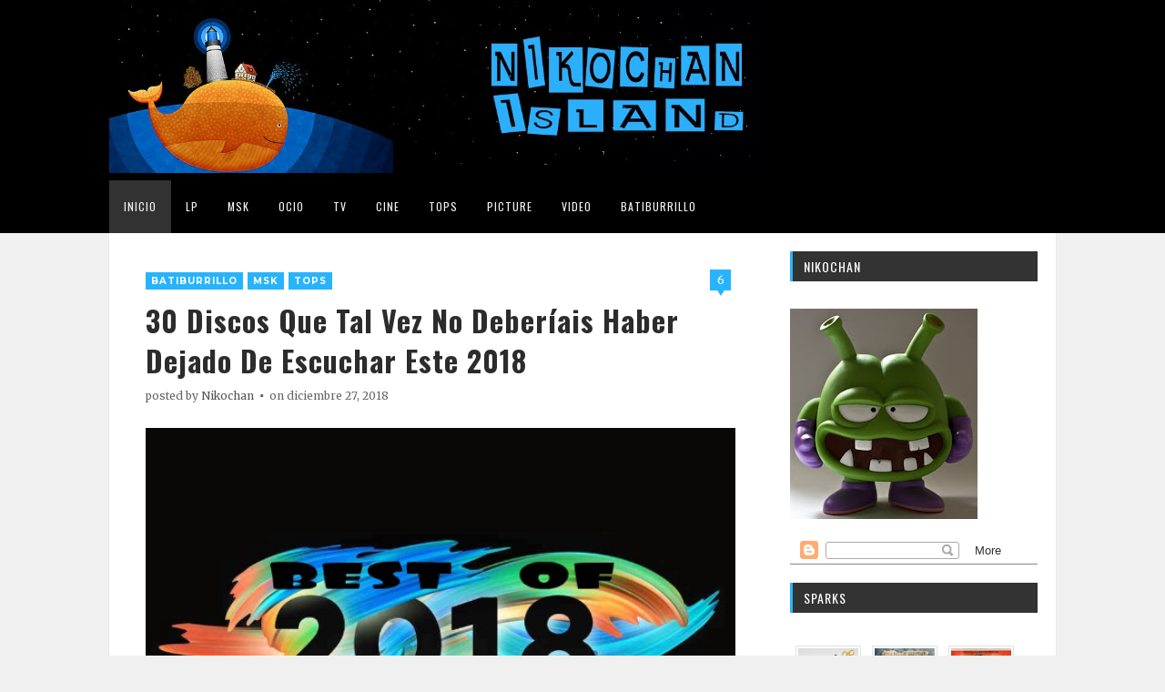

--- FILE ---
content_type: text/html; charset=UTF-8
request_url: https://nikochanisland.blogspot.com/2018/12/
body_size: 68984
content:
<!DOCTYPE html>
<html xmlns='http://www.w3.org/1999/xhtml' xmlns:b='http://www.google.com/2005/gml/b' xmlns:data='http://www.google.com/2005/gml/data' xmlns:expr='http://www.google.com/2005/gml/expr'>
<head>
<link href='https://www.blogger.com/static/v1/widgets/55013136-widget_css_bundle.css' rel='stylesheet' type='text/css'/>
<meta content='text/html; charset=UTF-8' http-equiv='Content-Type'/>
<meta content='blogger' name='generator'/>
<link href='https://nikochanisland.blogspot.com/favicon.ico' rel='icon' type='image/x-icon'/>
<link href='http://nikochanisland.blogspot.com/2018/12/' rel='canonical'/>
<link rel="alternate" type="application/atom+xml" title="Nikochan Island - Atom" href="https://nikochanisland.blogspot.com/feeds/posts/default" />
<link rel="alternate" type="application/rss+xml" title="Nikochan Island - RSS" href="https://nikochanisland.blogspot.com/feeds/posts/default?alt=rss" />
<link rel="service.post" type="application/atom+xml" title="Nikochan Island - Atom" href="https://www.blogger.com/feeds/3745824847986989888/posts/default" />
<!--Can't find substitution for tag [blog.ieCssRetrofitLinks]-->
<meta content='http://nikochanisland.blogspot.com/2018/12/' property='og:url'/>
<meta content='Nikochan Island' property='og:title'/>
<meta content='' property='og:description'/>
<title>
diciembre 2018 | Nikochan Island
</title>
<meta content='noindex,noarchive' name='robots'/>
<meta charset='UTF-8'/>
<meta content='width=device-width, initial-scale=1, maximum-scale=1' name='viewport'/>
<link href='//maxcdn.bootstrapcdn.com/bootstrap/3.3.1/css/bootstrap.min.css' rel='stylesheet' type='text/css'/>
<link href='//maxcdn.bootstrapcdn.com/font-awesome/4.1.0/css/font-awesome.min.css' id='fontawesome' rel='stylesheet' type='text/css'/>
<link href="//fonts.googleapis.com/css?family=Oswald:300,400,700%7CMerriweather:300,400,700%7CBangers%7CMontserrat:400,700&amp;subset=cyrillic" rel="stylesheet" type="text/css">
<style type='text/css'>@font-face{font-family:'Oswald';font-style:normal;font-weight:400;font-display:swap;src:url(//fonts.gstatic.com/s/oswald/v57/TK3_WkUHHAIjg75cFRf3bXL8LICs1_FvsUtiZSSUhiCXABTV.woff2)format('woff2');unicode-range:U+0460-052F,U+1C80-1C8A,U+20B4,U+2DE0-2DFF,U+A640-A69F,U+FE2E-FE2F;}@font-face{font-family:'Oswald';font-style:normal;font-weight:400;font-display:swap;src:url(//fonts.gstatic.com/s/oswald/v57/TK3_WkUHHAIjg75cFRf3bXL8LICs1_FvsUJiZSSUhiCXABTV.woff2)format('woff2');unicode-range:U+0301,U+0400-045F,U+0490-0491,U+04B0-04B1,U+2116;}@font-face{font-family:'Oswald';font-style:normal;font-weight:400;font-display:swap;src:url(//fonts.gstatic.com/s/oswald/v57/TK3_WkUHHAIjg75cFRf3bXL8LICs1_FvsUliZSSUhiCXABTV.woff2)format('woff2');unicode-range:U+0102-0103,U+0110-0111,U+0128-0129,U+0168-0169,U+01A0-01A1,U+01AF-01B0,U+0300-0301,U+0303-0304,U+0308-0309,U+0323,U+0329,U+1EA0-1EF9,U+20AB;}@font-face{font-family:'Oswald';font-style:normal;font-weight:400;font-display:swap;src:url(//fonts.gstatic.com/s/oswald/v57/TK3_WkUHHAIjg75cFRf3bXL8LICs1_FvsUhiZSSUhiCXABTV.woff2)format('woff2');unicode-range:U+0100-02BA,U+02BD-02C5,U+02C7-02CC,U+02CE-02D7,U+02DD-02FF,U+0304,U+0308,U+0329,U+1D00-1DBF,U+1E00-1E9F,U+1EF2-1EFF,U+2020,U+20A0-20AB,U+20AD-20C0,U+2113,U+2C60-2C7F,U+A720-A7FF;}@font-face{font-family:'Oswald';font-style:normal;font-weight:400;font-display:swap;src:url(//fonts.gstatic.com/s/oswald/v57/TK3_WkUHHAIjg75cFRf3bXL8LICs1_FvsUZiZSSUhiCXAA.woff2)format('woff2');unicode-range:U+0000-00FF,U+0131,U+0152-0153,U+02BB-02BC,U+02C6,U+02DA,U+02DC,U+0304,U+0308,U+0329,U+2000-206F,U+20AC,U+2122,U+2191,U+2193,U+2212,U+2215,U+FEFF,U+FFFD;}</style>
<style id='page-skin-1' type='text/css'><!--
*, *:after, *:before {box-sizing: border-box;-webkit-box-sizing: border-box;-moz-box-sizing: border-box;-webkit-font-smoothing: antialiased;font-smoothing: antialiased;text-rendering: optimizeLegibility;}
/*------------------------------------------------------
Variable @ Template Designer
--------------------------------------------------------
<Group description="Header Text" selector="h1,h2,h3,h4,h5,h6">
<Variable name="header.font" description="Font" type="font"
default="normal normal 12px Arial, Tahoma, Helvetica, FreeSans, sans-serif"/>
<Variable name="header.text.color" description="Text Color" type="color" default="#222222"/>
</Group>
<Group description="Body-background" selector="body">
<Variable name="keycolor" description="Main Color" type="color" default="#757575"/>
<Variable name="body.background.color" description="Body Color" type="color" default="#f3f3f3"/>
</Group>
<Group description="Body-Elements" selector="body">
<Variable name="primary.background.color" description="Primary background Color" type="color" default="#28c9bc"/>
<Variable name="tertiary.background.color" description="Tertiary background Color" type="color" default="#28c9bc"/>
<Variable name="tabs.background.color" description="Tabs background Color" type="color" default="#28c9bc"/>
</Group>
------------------------------------------------------*/
/*****************************************
reset.css
******************************************/
html, body, div, span, applet, object, iframe,
h1, h2, h3, h4, h5, h6, p, blockquote, pre,
a, abbr, acronym, address, big, cite, code,
del, dfn, em, font, img, ins, kbd, q, s, samp,
small, strike, strong, sub, sup, tt, var,
dl, dt, dd, ol, ul, li,
fieldset, form, label, legend,
table, caption, tbody, tfoot, thead, tr, th, td, figure {    margin: 0;    padding: 0;}
article,aside,details,figcaption,figure,
footer,header,hgroup,menu,nav,section {     display:block;}
table {    border-collapse: separate;    border-spacing: 0;}
caption, th, td {    text-align: left;    font-weight: normal;}
sup{    vertical-align: super;    font-size:smaller;}
code{    font-family: 'Courier New', Courier, monospace;    font-size:12px;    color:#272727;}
::selection {  background: #333;  color: #fff;  }
::-moz-selection {  background: #333;  color: #fff;  }
a img{	border: none;vertical-align: middle;}
img{vertical-align: middle;max-width:100%;}
ol, ul { padding: 10px 0 20px;  margin: 0 0 0 35px;  text-align: left;  }
ol li { list-style-type: decimal;  padding:0 0 5px;  }
ul li { list-style-type: square;  padding: 0 0 5px;  }
ul ul, ol ol { padding: 0; }
.section,.widget{margin:0;}
h1, h2, h3, h4, h5, h6 { font:normal normal 28px Oswald; font-weight: normal; }
.post-body h1 { line-height: 48px; font-size: 42px; margin: 10px 0; }
.post-body h2 { font-size: 36px; line-height: 44px; padding-bottom: 5px; margin: 10px 0; }
.post-body h3 { font-size: 32px; line-height: 40px; padding-bottom: 5px; margin: 10px 0; }
.post-body h4 { font-size: 28px; line-height: 36px; margin: 10px 0;  }
.post-body h5 { font-size: 24px; line-height: 30px; margin: 10px 0;  }
.post-body h6 { font-size: 18px; line-height: 24px; margin: 10px 0;  }
/*****************************************
Global Links CSS
******************************************/
a{ color: #555; outline:none; text-decoration: none; }
a:hover,a:focus { color: #000; text-decoration:none; }
body{ background: #f0f0f0; color: #333; padding: 0; font-family: 'merriweather', sans-serif; font-size: 13px; line-height: 24px; }
.clr { clear:both; float:none; }
.clearfix{position:relative;}
.clearfix:after,.clearfix:before{display:table;content:"";line-height:0}
/*****************************************
Wrappers
******************************************/
.ct-wrapper { padding: 0px 20px; position: relative; max-width: 1080px; margin: 0 auto; }
.outer-wrapper {
margin: 0 0 25px;
position: relative;
webkit-box-shadow: 0 1px 2px 0 rgba(0,0,0,.1);
box-shadow: 0 1px 2px 0 rgba(0,0,0,.1);
background-color: #fff;
}
.header-wrapper { display: inline-block; float: left; width: 100%; }
.main-wrapper { width:70%; float:left;}
#content { position: relative; width: 100%; float: left; }
.sidebar-wrapper { width:30%; float: right; }
/**** Layout Styling CSS *****/
body#layout .header-wrapper { margin-top: 0px; }
body#layout .outer-wrapper, body#layout .sidebar-wrapper, body#layout .ct-wrapper { margin: 0; padding: 0; }
body#layout #About { width: 100%; }
#layout .blog_share,#layout .bg-opacity {
display: none;
}
#layout #blog_header {height: auto!important;  margin-bottom: 50px;}
#layout #Blog1 {float: none;}
/*****************************************
Header CSS
******************************************/
header#blog_header {
background-color: #000000;
position: relative;
width: 100%;
display: inline-block;
}
div#header {
}
#header-inner{ margin: 0px 0; padding: 0; }
#header h1 {
font-family: "bangers",cursive;
font-size: 0px;
font-weight: normal;
line-height: 1.5;
letter-spacing: 5px;
}
#header h1 a, #header h1 a:hover {  color: #eee;  }
#header p.description{ color: #333; font-size: 12px; font-style: italic; text-shadow: 1px 1px #FFFFFF; margin: 0; padding: 0; text-transform:capitalize; }
#header img{   border:0 none; background:none; width:auto; height:auto; margin:0 auto;  max-height:190px;}
a.logo {
padding: 0px 0;
}
/* blog_header */
/*****************************************
Main Menu CSS
******************************************/
.nav-menu { background: #000000; margin: 0 auto; padding: 0; width: 100%; z-index: 299; }
.nav-menu ul{ list-style:none;  margin:0 auto; padding:0; z-index: 999;}
.nav-menu ul li { display: inline-block; float: left;line-height: 1; list-style: none;  padding: 0; position:relative;}
.nav-menu li a {
color: #f3f3f3;
position: relative;
text-decoration: none;
font-family: oswald,sans-serif;
line-height: 58px;
font-size: 12px;
font-weight: 400;
letter-spacing: 1px;
text-transform: uppercase;
display: block;
padding: 0 16px;
}
.blog_menus a{
transition:all .2s ease-in-out;
-moz-transition:all .2s ease-in-out;
-o-transition:all .2s ease-in-out;
-moz-transition:all .2s ease-in-out;
-webkit-transition:all .2s ease-in-out;
}
.nav-menu li:first-child a, .nav-menu li a:hover {
border-bottom-color: #28B4FC;
background-color: #323232;
}
ul.sub-menu li {
display: block;
float: none;
}
.nav-menu ul ul.sub-menu {
visibility: hidden;
opacity: 0;
margin-top: 50px;
position: absolute;
top: 100%;
left: 0;
width: 200px;
background: #202020;
transition: all .15s ease-in-out;
-moz-transition: all .15s ease-in-out;
-o-transition: all .15s ease-in-out;
-moz-transition: all .15s ease-in-out;
-webkit-transition: all .15s ease-in-out;
}
.nav-menu ul li:hover ul {
visibility: visible;
opacity: 1;
margin-top: 0;
z-index: 10000;
}
.nav-menu li ul li a {
border-top: 0;
padding: 0 14px;
line-height: 36px;
}
/*****************************************
|-| main Section Stylesheet |-|
******************************************/
/*------*|*|*| Featured Blog Posts *|*|*|----------*/
.blog_featured_posts {
width: 100%;
}
.blog_featured_post {
display: block;
position: relative;
float: left;
overflow: hidden;
height: 350px!important;
width: 100%!important;
}
.feat-info-wrapper {
position: absolute;
top: 50%;
width: 100%;
z-index: 1000;
}
.feat-info {
padding: 0 30px;
}
span.cat a {
background:#28B4FC;
color: #fff;
text-transform: uppercase;
font-size: 10px;
font-weight: 700;
line-height: 1;
padding: 6px 8px;
font-family: montserrat, sans-serif;
display: inline-block;
margin-bottom: 9px;
letter-spacing: 1px;
}
.feat-info h2 {
margin-bottom: 6px;
letter-spacing: 0.5px;
}
.feat-info h2 a {
color: #fff;
font-size: 30px;
font-weight: 700;
text-shadow: 0 0 5px rgba(0,0,0,.55);
line-height: 38px;
}
.feat-overlay {
-webkit-box-shadow: inset 0 0 4em black;
-moz-box-shadow: inset 0 0 4em black;
-ms-box-shadow: inset 0 0 4em black;
-o-box-shadow: inset 0 0 4em black;
box-shadow: inset 0 0 4em black;
background: rgba(5,5,5,.30);
position: absolute;
height: 100%;
width: 100%;
top: 0;
z-index: 999;
-o-transition: .25s;
-ms-transition: .25s;
-moz-transition: .25s;
-webkit-transition: .25s;
}
img.img_fade {
opacity: 0;
}
.blog_featured_post .feat-img {
width: 100%;
height: 100%;
background-size: cover;
background-position: 45% 38%;
top: 0;
position: absolute;
}
/* index gallery style */
img.article_img {width: 100%;}
.article_header {
padding: 0;
}
.article_header h2 {
font-size: 32px;
text-transform: capitalize;
margin: 0;
padding: 0;
margin-top: 10px;
margin-bottom: 5px;
letter-spacing: 1px;
font-weight: 600;
}
.article_header h2 a {
color: #2c2c2c;
}
.article_header, .article_excerpt {
margin-bottom: 20px;
}
.post-media{margin-bottom:20px;}
.meta {
font-size: 12px;
}
span.article_tags a:nth-child(n+4){display:none;}
.meta span.article_tags a{
background:#28B4FC;
color: #fff;
padding: 3px 6px;
line-height: 1;
font-size: 10px;
font-weight: bold;
font-family: montserrat,sans-serif;
text-transform: uppercase;
letter-spacing: 1px;
text-decoration: none;
margin-right: 5px;
}
.meta span.tags a{margin-right:4px;}
.meta span.tags a:nth-child(n+3),.meta span.tags a:nth-child(n+2):after {display: none;}
.meta span.tags a:after {content: ",";padding-left: 1px;}
.article_excerpt {
padding: 0;
}
.post_meta > span:after {font-family: "FontAwesome";
content: '\f111';
margin-left: 10px;
font-size: 4px!important;
position: relative;
top: -3px;
margin: 0 7px;
color: #666;}
.post_meta > span:last-child:after {display: none;}
.meta a{color: #555;}
.article_footer.clearfix {
padding: 0;
}
.article_read_mre {
font-family: oswald,sans-serif;
font-weight: 400;
text-transform: uppercase;
font-size: 12px;
letter-spacing: 2px;
margin-bottom: 30px;
}
.article_read_mre span {
background: #333333;
padding: 15px 25px;
line-height: 1;
display: inline-block;
border-radius: 25px;
}
.article_read_mre span a {
color: #fff;display:block;  text-decoration: none!important;
}
span.article_comments {
position: absolute;
right: 45px;
}
span.article_comments:after {
border-style: solid;
border-left: 5px solid transparent;
border-right: 5px solid transparent;
border-bottom-width: 0;
border-top: 8px solid #28B4FC;
bottom: -6px;
content: '';
left: 50%;
margin-left: -5px;
position: absolute;
}
span.article_comments a {
display: block;
width: 23px;
height: 23px;
background-color: #28B4FC;
text-align: center;
color: #fff;
}
.meta_right{
display: none;
}
.post-outer {
float: left;
width: 100%;
margin-bottom: 0;
padding-bottom: 0;
border-bottom: 1px solid #EAEAEA;
}
.post.hentry {
padding: 40px;
}
h1.post_title {
font-size: 28px;
margin: 0;
margin-bottom: 15px;
font-weight:bold;
}
.post-title a{ color:#333; }
.post-title a:hover{ color: #2980B9; }
.post-body { color: #666; text-transform: auto; word-wrap:break-word;  }
.post-header {color: #999999; font-size: 12px; line-height: normal; margin: 0 0 20px; padding: 0; }
.article_meta > span:after {
content: "|";
margin: 0 2px;
}
.article_meta > span:last-child:after {
display:none;
}
.post-header a { color: #999; }
.post-header a:hover{ text-decoration:underline; }
/***** Page Nav CSS *****/
#blog-pager {
display: inline-block;
margin: 20px 0 0;
overflow: visible;
padding: 25px 3%;
width: 100%;
}
.showpageOf, .home-link {  display:none;  }
.showpagePoint {  background: #101010;  color: #FFFFFF;  margin: 0 10px 0 0;  padding: 5px 10px;  text-decoration: none;  border-radius: 3px; -moz-border-radius: 3px; -o-border-radius: 3px; -webkit-border-radius: 3px;  }
.showpage a, .showpageNum a { background: transparent; color: #000000;border:1px solid #333; margin: 0 10px 0 0; padding: 4px 8px; text-decoration: none; border-radius: 3px; -moz-border-radius: 3px; -o-border-radius: 3px; -webkit-border-radius: 3px; }
.showpage a:hover, .showpageNum a:hover {  background: #101010;  color: #fff;  border-radius: 3px;  -moz-border-radius: 3px;  -o-border-radius: 3px;  -webkit-border-radius: 3px;  text-decoration: none;  }
#blog-pager-newer-link { padding: 20px 5%; position: relative; text-align: left; width: 40%; }
#blog-pager-newer-link:before { content: "\00AB"; font-size: 30px; left: 0; position: absolute; top: 35%; }
#blog-pager-older-link { padding: 20px 5%; position: relative; text-align: right; width: 40%; }
#blog-pager-older-link:before { content: "\00BB"; font-size: 30px; position: absolute; right: 0; top: 35%; }
#blog-pager-newer-link .newer-text, #blog-pager-older-link .older-text { display: none; color: #999; }
/*****************************************
Post Highlighter CSS
******************************************/
blockquote {
border-left: 5px solid #28B4FC;
padding: 15px 0;
padding-left: 20px;
font-size: 14px;
}
/*****************************************
Sidebar CSS
******************************************/
.sidebar { margin: 0; padding: 0; display: block; }
.sidebar h2 {
position: relative;
font-size: 14px;
margin-bottom: 30px;
padding: 4px 0;
padding-left: 15px;
text-transform: uppercase;
line-height: 1.8;
letter-spacing: 1px;
z-index: 1;
color: #fff;
}
.sidebar h2:after,.sidebar h2:before{content:"";position:absolute;display:block;width:3px;height:100%;top:0;left:0px;background:#28B4FC;}
.sidebar h2:after {width: 100%;z-index: -1;background: #333333;}
.sidebar .widget { background: #fff; padding:0 20px; clear: both; font-size: 13px; line-height: 23px; margin: 20px 0; }
.sidebar ul { margin: 0; padding: 0; list-style: none; }
.sidebar li {
border-bottom: 1px solid #F1f4f9;
line-height: normal;
list-style: none !important;
margin: 8px 0;
overflow: hidden;
padding: 0 0 10px;
}
/*****************************************
Footer Credits CSS
******************************************/
#footer-wrapper { background: #000000; color: #fff; display: block; font-size: 13px; font-style: normal; line-height: 23px; margin: 20px 0 0; padding: 25px 20px 20px}
.footer-credits p a { color: #fff;border-bottom: 1px dotted #fff; }
.footer-credits p {
letter-spacing: .5px;
}
.footer-widget {
text-align: left;  font-size: 12px;
}
.footer-widget a {
color: #eee;
text-decoration: underline;
}
/*****************************************
Custom Widget CSS
******************************************/
/***** Search Form *****/
#searchform fieldset { background: #F1F4F9; border: 1px solid #F1F4F9; color: #888888; width: 98%; }
#searchform fieldset:hover { background: #fff; }
#s { background: url("https://blogger.googleusercontent.com/img/b/R29vZ2xl/AVvXsEiLRr1BaL2e7waTYQmJb120SCzCHX25FEIWb_pwIhlllR6hululw39XEbrYHR_wgNUxh_5z3dZNHUhy_6K96ulyJCIVYRTCocJx0aMGbHnpa1FX_W8ARVzwTDhCaRgxYrIn4iKxJTbzG5k5/s1600/sprites.png") no-repeat scroll right -60px rgba(0, 0, 0, 0); border: 0 none; color: #888888; float: left; margin: 8px 5%; padding: 0 10% 0 0; width: 80%; }
/***** Custom Labels *****/
.cloud-label-widget-content { display: inline-block; text-align: left; }
.cloud-label-widget-content .label-size { display: inline-block; float: left; font-size: 10px; font-family: Verdana,Arial,Tahoma,sans-serif; font-weight: bold; line-height: normal; margin: 5px 5px 0 0; opacity: 1; text-transform: uppercase; }
.cloud-label-widget-content .label-size a { color: #000 !important; float: left; padding: 5px; }
.cloud-label-widget-content .label-size:hover a { color:#333 !important; }
.cloud-label-widget-content .label-size .label-count { color: #222; padding: 5px 0; float: left; }
.Label li {
border: 0;
display: inline-block;
padding: 0;
margin: 0;
margin-right: 1px;
margin-bottom: 1px;
}
.Label li a {
display: block;
border: 1px solid #000000;
border-radius: 20px;
padding: 6px 12px;
line-height: 1;
font-size: 12px;
}
/***** Popular Post *****/
.PopularPosts .item-thumbnail img {
display: block;
float: left;
height: 86px;
width: 86px;
padding: 0;
margin-right: 10px;
}
.item-snippet {
display: none;
}
/***** Blogger Contact Form Widget *****/
.contact-form-email, .contact-form-name, .contact-form-email-message, .contact-form-email:hover, .contact-form-name:hover, .contact-form-email-message:hover, .contact-form-email:focus, .contact-form-name:focus, .contact-form-email-message:focus { background: #f0f0f0; border: 1px solid #D2DADD; box-shadow: 0 1px 1px #F3F4F6 inset; max-width: 300px; color: #999; }
.contact-form-button-submit { background: #28B4FC; border: medium none; float: right; height: auto; margin: 10px 0 0; max-width: 300px; padding: 5px 10px; width: 100%; cursor: pointer; }
.contact-form-button-submit:hover { background: #28B4FC; border: none; }
/***** Profile Widget CSS *****/
.author_img{
position:relative;
}
.author_img img {
max-width: 100%;
width: 100%;
}
.author_img .overlay {
display: block;
margin: 0 auto;
position: absolute;
z-index: 3;
background: rgba(0, 0, 0, 0.8);
overflow: hidden;
-webkit-transition: all 0.5s;
-moz-transition: all 0.5s;
-o-transition: all 0.5s;
transition: all .5s;
}
.author_img .overlay {
top: 0;
bottom: 0;
left: 0;
right: 0;
opacity: 0;
}
.author_img .overlay .expand {
left: 0;
right: 0;
top: 50px;
margin: 0 auto;
opacity: 0;
-webkit-transition: all 0.3s;
-moz-transition: all 0.3s;
-o-transition: all 0.3s;
transition: all 0.3s;
}
.expand{
display: block;
position: absolute;
z-index: 100;
text-align: center;
color: #fff;
line-height: 50px;
font-weight: 700;
font-size: 20px;
list-style: none;
padding: 0;
}
.author_img:hover .overlay {
opacity: 1;
}
.author_img:hover .overlay .expand {
top: 52%;
margin-top: -30px;
opacity: 1;
}
.expand .social-icon {
display: inline;
margin-left: 5px;
margin-right: 5px;
border: 0;
}
.expand .social-icon a {
color: #eee;
}
.effects .img a {
display: inline;
margin: auto;
padding: 0;
max-width: 100%;
height: auto;
color: #fff;
}
.author_info {
margin-top: 20px;
font-size: 12px;
}
.author_info h4 {
margin-bottom: 10px;
font-size: 16px;
text-transform: uppercase;
color: #202020;
font-weight: bold;
}
.author_info h5 {
font-size: 12px;
text-transform: uppercase;
margin-bottom: 10px;
}
/* email box */
input.follow-by-email-address {
padding: 10px 26px;
line-height: 1;
min-height: 32px;
font-size: 10px!important;
letter-spacing: 1px;
text-transform: uppercase;
border: 0!important;
outline: 0!important;
background: #444444;
vertical-align: middle;
}
input.follow-by-email-submit {
border-radius: 0;
-webkit-border-radius: 0;
-moz-border-radius:0;
min-width: 60px;
width: auto;
outline:0;
background:#FFC63D;
}
/*-----------[ share-wrapper ]-----------*/
.post-footer{margin-top:30px;}
.share-wrapper, .authorboxwrap {margin-bottom: 50px;}
.share-wrapper ul {padding: 0;margin: 0 auto;display:table;text-align: center;}
.share-wrapper li {list-style: none;display: inline-block;float:left;margin-right:0;padding: 0;margin-bottom: 30px;}
.share-wrapper li:first-child {display: block;margin-bottom: 20px;font-size: 16px;}
.share-wrapper li a{display:block;text-align: center;}
.share-wrapper li a i {
display: none;
color: #555;
width: 35px;
height: 35px;
padding: 9px;
font-size: 16px;
background: #F0F0F0!important;
border: 1px solid #DEDEDE;
}
.share-wrapper{margin-bottom:30px;}
.share-wrapper span {
display: block;
font-size: 12px;
font-family: montserrat;
background-color: #eee;
line-height: 1;
padding: 8px 25px;
color: #fff;
}
li.facebook_share span {background-color: #3b5998;}
li.twitter_share span {background-color: #00aced;}
li.pinterest_share span{background-color: #cb2027;}
li.google_share span {background-color: #dd4b39;}
li.linkedin_share span {background-color: #007bb6;}
.share-wrapper > .title {
text-align: center;
margin-bottom: 30px;
}
/*------[author-box ]-------*/
.avatar-container {width: 170px;float: left;}
.avatar-container img {width: 125px;height: auto;border: 5px solid transparent;box-shadow: 0px 0px 20px -5px #000;-moz-box-shadow: 0px 0px 20px -5px #000;-webkit-box-shadow: 0px 0px 20px -5px #000;-ms-box-shadow: 0px 0px 20px -5px #000;-o-box-shadow: 0px 0px 20px -5px #000;}
.author_description_container {margin-left: 170px;}
.author_description_container h4 {font-weight:normal;font-size: 16px;display: block;margin-bottom: 10px;}
.author_description_container h4 a{color: #333;}
.author_description_container p {font-size: 12px;line-height: 1.7;margin-bottom: 15px;}
.authorsocial a {display: inline-block;margin-right: 5px;text-align: center;float:left;margin-right:2px;}
.authorsocial a i {width: 30px;height: 30px;padding: 8px 9px;display: block;background: #E9E9E9!important;color: #000000;}
/*------*|*|*| Related Posts *|*|*|----------*/
div#related-posts {font-size: 16px;display: inline-block;width: 100%;}
div#related-posts h5 {font-size: 16px;text-transform: uppercase;margin: 0 0 25px;padding-bottom:15px;font-weight: 900;letter-spacing: 1px;text-align:center;position:relative;}
div#related-posts h5:after {content: "";position: absolute;width: 4px;height: 4px;background: #222;border-radius: 50%;bottom: 0;left: 47%;box-shadow: 1em 0px 0px 0px #222,2em 0px 0px 0px #222;}
div#related-posts ul {padding: 0;margin: 0;}
div#related-posts ul li {
list-style: none;
display: block;
float: left;
width: 32.75%;
padding: 0;
margin: 1px;
text-align: center;
position: relative;}
div#related-posts img {
padding: 0;
width:100%;
height:auto;
}
a.related-thumbs {position: relative;display: block;}
a.related-thumbs:before{opacity:1;}
a.related-title {
font-weight: 400;
font-size: 13px;
line-height: 1.7;
display: block;
padding-top: 0;
color: #333;
margin: 10px 15px 0;
}
/* footer _ widget s*/
.social-widget {
padding: 40px 0;
}
.social-widget a {
margin-left: 15px;
display: inline-block;
}
.social-widget a div {
display: inline-block;
width: 50px;
height: 50px;
font-size: 26px;
line-height:1;
padding: 14px 0;
text-align: center;
color: #000000;
}
/*------ sidebar social widget ---------*/
ul#vt_socialbox a i {
color: #fff;
display: inline-block;
font-size: 24px;
padding: 10px 5px;
text-align: center;
width: 40px;
border-radius: 2px 0 0 2px;
-webkit-transition: transform .2s ease-in-out;
-moz-transition: transform .2s ease-in-out;
-o-transition: transform .2s ease-in-out;
-ms-transition: transform .2s ease-in-out;
transition: transform .2s ease-in-out;
}
ul#vt_socialbox a i {background:#28B4FC;}
ul#vt_socialbox span {
display: inline-block;
font-size: 12px;
margin-left: 10px;
position: relative;
top: -3px;
font-family: oswald;
font-weight: normal;
letter-spacing: 2px;
}
ul#vt_socialbox a {
display: block;
text-align: left;
background-color: #F9F9F9;
box-shadow: 0 0 0 1px #EEE inset;
color: #555;
font-weight: 700;
text-transform: uppercase;
}
ul#vt_socialbox li {
display: block;
float: left;
margin: 0 0 10px;
width: 100%;
padding: 0!important;
}
/* newsletter */
div#blog_newsletter h5 {
font-size: 14px;
margin-bottom: 10px;
}
div#blog_newsletter p {
font-size: 12px;
line-height: 1.7;
margin-bottom: 20px;
}
div#blog_newsletter input#subbox {
color: #fff;
line-height: 1;
background: #2B2B2B;
border: none;
border-radius: 2px;
font-size: 13px;
letter-spacing: 1px;
min-height: 30px;
margin: 0 0 20px;
padding: 10px 15px;
width: 100%;
box-shadow: none;
-webkit-box-shadow: none;
-moz-box-shadow: none;
-ms-box-shadow: none;
outline: 0;
border: 1px solid #444;
}
div#blog_newsletter input#subbutton {
padding: 10px;
line-height: 1;
width: 100%;
text-transform: uppercase;
margin-bottom: 5px;
box-shadow: none;
outline: 0;
color: #fff;
display: inline-block;
text-align: center;
white-space: nowrap;
vertical-align: middle;
cursor: pointer;
-webkit-user-select: none;
-moz-user-select: none;
-ms-user-select: none;
user-select: none;
background-image: none;
border: 1px solid transparent;
border-radius: 4px;
font-size: 13px;
letter-spacing: 2px;
font-weight: 400;
background: #28B4FC;
}
/*------------- about profile -------*/
.about_blog img {
margin-bottom: 20px;
}
/*****************************************
Comments CSS
******************************************/
#comments {margin-top: 30px;margin-right: 15px;background: white;padding: 25px;border-bottom: 1px solid #D6D6D6;box-shadow: 0px 2px 10px -7px #000;-webkit-box-shadow: 0px 2px 10px -7px #000;-moz-box-shadow: 0px 2px 10px -7px #000;-o-box-shadow: 0px 2px 10px -7px #000;}
.comments h4 { font-size: 20px; margin: 0 0 18px; text-transform: capitalize; }
.comments .comments-content .comment-thread ol { overflow: hidden; margin: 0; }
.comments .comments-content .comment:first-child { padding-top: 0; }
.comments .comments-content .comment { margin-bottom: 0; padding-bottom: 0; }
.comments .avatar-image-container { max-height: 60px; width: 60px; }
.comments .avatar-image-container img { max-width: 60px; width: 100%; border-radius: 10px;-webkit-border-radius: 10px;-moz-border-radius: 10px;}
.comments .comment-block { background: #fff; margin-left: 72px; padding: 14px 0 0 20px; border-radius: 2px; -moz-border-radius: 2px; -webkit-border-radius: 2px; }
.comments .comments-content .comment-header a { color: #333; text-transform: capitalize; }
.comments .comments-content .user { display: block; font-style: normal; font-weight: bold; }
.comments .comments-content .datetime { margin-left: 0; }
.comments .comments-content .datetime a { font-size: 12px; text-transform: uppercase; }
.comments .comments-content .comment-header, .comments .comments-content .comment-content { margin: 0 20px 0 0; }
.comments .comment-block .comment-actions { display: block; text-align: right; }
.comments .comment .comment-actions a { border-radius: 2px; -moz-border-radius: 2px; -webkit-border-radius:2px; background: #000000; color: #FFFFFF; display: inline-block; font-size: 12px; line-height: 1;letter-spacing:1px; margin-left: 1px; padding: 5px 10px 7px; }
.comments .comment .comment-actions a:hover { text-decoration: none; }
.comments .thread-toggle { display: none; }
.comments .comments-content .inline-thread { border-left: 1px solid #F4F4F4; margin: 0 0 20px 35px !important; padding: 0 0 0 20px; }
.comments .continue { display: none; }
.comment-thread ol { counter-reset: countcomments; }
.comment-thread li:before { color:#ddd; content: counter(countcomments, decimal); counter-increment: countcomments; float: right; font-size: 22px; padding: 15px 20px 10px; position: relative; z-index: 10; }
.comment-thread ol ol { counter-reset: contrebasse; }
.comment-thread li li:before { content: counter(countcomments,decimal) "." counter(contrebasse,lower-latin); counter-increment: contrebasse; float: right; font-size: 18px; }
.comments .comments-content .icon.blog-author{dipslya:none!important;}
a.vt_menu_toggle {display: none;position: fixed;color: #fff;top: 0;background: #000000;width: 40px;height: 40px;left: 0px;padding: 7px 5px;text-align: center;z-index:1000}
/*****************************************
Responsive styles
******************************************/
@media screen and (max-width: 960px) {
.ct-wrapper{ padding:0 15px; }
.main-wrapper { margin-right:0; width:100%; }
.sidebar-wrapper{ float: left; width: auto; margin-top: 30px; }
#About .widget-content .main-wrap { margin-right: 0; }
#About .widget-content .main-wrap .info { float: none; text-align: center; width: 90%; padding: 10px 5%; }
#About .widget-content .side-wrap { width: 100%; float: none; text-align: center; }
.sticky { position: static; }
}
@media screen and (max-width: 860px){
#comment-editor { margin:0px; }
.blog_featured_post a .blog_contents h3 {font-size: 18px;}
div#Blog1{margin:0;}
.post_title {font-size: 30px;}
ul.blog_menus {
display: none;
}
.footer {
width: 100%;
}
}
@media screen and (max-width: 520px){
.blog_featured_post a .blog_contents h3 {font-size: 14px;}
.blog_featured_post{height:250px;}
.blog_featured_post a .blog_contents{bottom:15px;}
.post_title {font-size: 26px;}
.footer {
width: 100%;
}
}
@media screen and (max-width: 420px){
.comments .comments-content .datetime{    display:block;    float:none;    }
.comments .comments-content .comment-header {    height:70px;    }
.blog_featured_post a .blog_contents {
bottom: 35%;
left: 5%;
right: 5%;
width: auto;
}
.owl-controls.clickable {
display: none;
}
.post.hentry {
padding: 40px 20px;
}
.article_header h2 {
font-size: 24px;
line-height: 1.5;
}
.meta {
font-size: 10px;
}
body{font-size:12px;}
}
@media screen and (max-width: 320px){
.ct-wrapper{ padding:0; }
.post-body img{  max-width: 230px; }
.comments .comments-content .comment-replies {    margin-left: 0;    }
}
/*****************************************
Hiding Header Date and Feed Links
******************************************/
h2.date-header,span.blog-admin{display:none!important}
.playbutton {position: relative;padding-bottom: 56.25%; /* 16:9 */padding-top: 25px;height: 0;}
.playbutton iframe {position: absolute;top: 0;left: 0;width: 100%;height: 100%;}
.status-msg-body {
font: 18px Arial;
color: #000000;
text-transform: uppercase;
background: url(https://dl.dropboxusercontent.com/u/105182843/blogger/category.png) no-repeat left;
}
.status-msg-border{
border-top: 1px dashed #90a1c5;
border-bottom: 1px dashed #90a1c5;
border-left: 1px solid #fff;
border-right: 1px solid #fff;
}
.status-msg-bg {
background-color: white;
height:30px;
}

--></style>
<style type='text/css'>

/*
    Mobile Menu Core Style
*/

.slicknav_btn { position: relative; display: block; vertical-align: middle; float: left;  line-height: 27px; cursor: pointer;  height:27px;}
.slicknav_menu  .slicknav_menutxt { display: none; line-height: 1.188em; float: left; }
.slicknav_menu .slicknav_icon { float: left; margin: 0.188em 0 0 0.438em; }
.slicknav_menu .slicknav_no-text { margin: 0 }
.slicknav_menu .slicknav_icon-bar { display: block; width: 1.125em; height: 0.125em; }
.slicknav_btn .slicknav_icon-bar + .slicknav_icon-bar { margin-top: 0.188em }
.slicknav_nav { clear: both }
.slicknav_nav ul,
.slicknav_nav li { display: block }
.slicknav_nav .slicknav_arrow { font-size: 0.8em; margin: 0 0 0 0.4em; }
.slicknav_nav .slicknav_item { cursor: pointer; }
.slicknav_nav .slicknav_row { display: block; }
.slicknav_nav a { display: block }
.slicknav_nav .slicknav_item a,
.slicknav_nav .slicknav_parent-link a { display: inline }
.slicknav_menu:before,
.slicknav_menu:after { content: " "; display: table; }
.slicknav_menu:after { clear: both }
/* IE6/7 support */
.slicknav_menu { *zoom: 1 }

/* 
    User Default Style
    Change the following styles to modify the appearance of the menu.
*/

.slicknav_menu {
    font-size:16px;
}
/* Button */
.slicknav_btn {
    margin: 5px 5px 6px;
    text-decoration:none;
    text-shadow: 0 1px 1px rgba(255, 255, 255, 0.75);
    -webkit-border-radius: 4px;
    -moz-border-radius: 4px;
    border-radius: 4px;  
    
}
/* Button Text */
.slicknav_menu  .slicknav_menutxt {
    color: #FFF;
    font-weight: bold;
    text-shadow: 0 1px 3px #000;
}
/* Button Lines */
.slicknav_menu .slicknav_icon-bar {
  background-color: #f5f5f5;
}
.slicknav_menu {
    background:#171717;
    padding:5px;
}
.slicknav_nav {
    color:#fff;
    margin:0;
    padding:0;
    font-size:0.875em;
}
.slicknav_nav, .slicknav_nav ul {
    list-style: none;
    overflow:hidden;
}
.slicknav_nav ul {
    padding:0;
    margin:0 0 0 20px;
}
.slicknav_nav .slicknav_row {
    padding:5px 10px;
    margin:2px 5px;
}
.slicknav_nav a{
    padding:5px 10px;
    margin:2px 5px;
    text-decoration:none;
    color:#fff;
	font-family:"montserrat", sans-serif;
	font-size:11px;
	font-weight:400;
	letter-spacing:2px;
	color:#fff;
	text-transform:uppercase;
}
.slicknav_nav .slicknav_item a,
.slicknav_nav .slicknav_parent-link a {
    padding:0;
    margin:0;
}
.slicknav_nav .slicknav_row:hover {
    
}
.slicknav_nav a:hover{
    
    background:#333;
    color:#fff;
}
.slicknav_nav .slicknav_txtnode {
     margin-left:15px;   
}

.slicknav_menu .slicknav_no-text {
	margin-top:7px;
}
.slicknav_menu {
	display:none;
}

@media screen and (max-width: 960px) {
	/* #menu is the original menu */
	 .blog_menus {
		display:none;
	}
	
	.slicknav_menu {
		display:block;
	}
}

</style>
<style id='owl-carousel' type='text/css'>
/* 
 *  Core Owl Carousel CSS File
 *  v1.3.3
 */

/* clearfix */
.owl-carousel .owl-wrapper:after{content:":."display:block;clear:both;visibility:hidden;line-height:0;height:0}.owl-carousel{display:none;position:relative;width:100%;-ms-touch-action:pan-y}.owl-carousel .owl-wrapper{display:none;position:relative}.owl-carousel .owl-wrapper-outer{overflow:hidden;position:relative;width:100%}.owl-carousel .owl-wrapper-outer.autoHeight{-webkit-transition:height 500ms ease-in-out;-moz-transition:height 500ms ease-in-out;-ms-transition:height 500ms ease-in-out;-o-transition:height 500ms ease-in-out;transition:height 500ms ease-in-out}.owl-carousel .owl-item{float:left}.owl-controls .owl-buttons div,.owl-controls .owl-page{cursor:pointer}.owl-controls{-webkit-user-select:none;-khtml-user-select:none;-moz-user-select:none;-ms-user-select:none;user-select:none;-webkit-tap-highlight-color:transparent}.grabbing{cursor:url(../images/grabbing.png) 8 8,move}.owl-carousel .owl-item,.owl-carousel .owl-wrapper{-webkit-backface-visibility:hidden;-moz-backface-visibility:hidden;-ms-backface-visibility:hidden;-webkit-transform:translate3d(0,0,0);-moz-transform:translate3d(0,0,0);-ms-transform:translate3d(0,0,0)}.owl-theme .owl-controls{margin-top:0px;text-align:center;position:absolute;bottom:0px;right:10px;}
.owl-theme .owl-controls .owl-buttons div {color: #fff;display: inline-block;zoom: 1;margin: 0px;padding: 5px 0px;font-size: 32px;width: 40px;-webkit-border-radius: 30px;
-moz-border-radius: 30px;border-radius: 30px;filter: Alpha(Opacity=50);
opacity: .9;}.owl-theme .owl-controls.clickable .owl-buttons div:hover{filter:Alpha(Opacity=100);opacity:1;text-decoration:none}.owl-theme .owl-controls .owl-page{display:inline-block;zoom:1}.owl-theme .owl-controls .owl-page span{display:block;width:12px;height:12px;margin:5px 3px;filter:Alpha(Opacity=95);opacity:.95;-webkit-border-radius:20px;-moz-border-radius:20px;border-radius:20px;background:#fff;}.owl-theme .owl-controls .owl-page.active span{filter:Alpha(Opacity=100);opacity:1;border:3px solid rgba(0,0,0,.6);}.owl-theme .owl-controls.clickable .owl-page:hover span{filter:Alpha(Opacity=100);opacity:1}.owl-theme .owl-controls .owl-page span.owl-numbers{height:auto;width:auto;color:#FFF;padding:2px 10px;font-size:12px;-webkit-border-radius:30px;-moz-border-radius:30px;border-radius:30px}@-webkit-keyframes preloader{0%{transform:translateY(0) scaleX(1.6);-webkit-transform:translateY(0) scaleX(1.6);-ms-transform:translateY(0) scaleX(1.6)}33%{transform:translateY(0) scaleX(1) scaleY(1.3);-webkit-transform:translateY(0) scaleX(1) scaleY(1.3);-ms-transform:translateY(0) scaleX(1) scaleY(1.3)}100%{transform:translateY(-150px) scaleX(1) scaleY(1.1);-webkit-transform:translateY(-150px) scaleX(1) scaleY(1.1);-ms-transform:translateY(-150px) scaleX(1) scaleY(1.1)}}@keyframes preloader{0%{transform:translateY(0) scaleX(1.6);-webkit-transform:translateY(0) scaleX(1.6);-ms-transform:translateY(0) scaleX(1.6)}33%{transform:translateY(0) scaleX(1) scaleY(1.3);-webkit-transform:translateY(0) scaleX(1) scaleY(1.3);-ms-transform:translateY(0) scaleX(1) scaleY(1.3)}100%{transform:translateY(-150px) scaleX(1) scaleY(1.1);-webkit-transform:translateY(-150px) scaleX(1) scaleY(1.1);-ms-transform:translateY(-150px) scaleX(1) scaleY(1.1)}}.owl-item.loading{width:100%;height:auto}.owl-item.loading:after{content:''position:absolute;margin-top:50%;left:calc(50% - 16px);height:32px;width:32px;background:#D75752;border-radius:50%;-moz-border-radius:50%;-webkit-border-radius:50%;-webkit-animation:preloader 400ms ease-out;animation:preloader 400ms ease-out;animation-iteration-count:infinite;animation-direction:alternate;-webkit-animation-iteration-count:infinite;-webkit-animation-direction:alternate}.owl-wrapper-outer {max-height: 565px;}
.owl_carouselle .owl-controls .owl-page span {width: 13px;height: 13px;}.owl_carouselle .owl-controls .owl-page.active span {border:0;background:$(primary.background.color)}.owl_carouselle .owl-controls .owl-page span{background:#fff;}.owl_carouselle .owl-controls .owl-page span {background: #fff;}.owl_carouselle .owl-controls {text-align: center;position: static;width: 100%;height: 0;}.owl-theme .owl-controls .owl-buttons div {position: absolute;right: 20px;top: 45%;}.owl-theme .owl-controls .owl-buttons div.owl-next {right: auto;left: 18px;}
</style>
<link href="//brutaldesign.github.io/swipebox/src/css/swipebox.css" rel="stylesheet" type="text/css">
<script src="//ajax.googleapis.com/ajax/libs/jquery/1.8/jquery.min.js" type="text/javascript"></script>
<script type='text/javascript'>
 //<![CDATA[

// Featured posts

cat1 = 'Featured';


imgr = new Array();
imgr[0] = "https://blogger.googleusercontent.com/img/b/R29vZ2xl/AVvXsEhHKT8xNz9DHjxWpIEMqJpEaWZUsfZje1HlFYB_eMcRtX7KrgUR1e_tZ4AUN4Vb_6jT7wW6TNoLPmnIaX0rS5ygWcsblTxH3YWx2v2k_atPOnpTcWVA9i06NthYQhCTC92xUo4yU_Osb6Q/s700/style1.png";
showRandomImg = true;
aBold = true;
numposts1 = 12;


function recentposts1(json) {
    j = showRandomImg ? Math.floor((imgr.length + 1) * Math.random()) : 0;
    img = new Array;
    if (numposts1 <= json.feed.entry.length) maxpost = numposts1;
    else maxpost = json.feed.entry.length;
  document.write('<div class="blog_featured_posts owl_carouselle" style="display:none;">');
    for (var i = 0; i < maxpost; i++) {
        var entry = json.feed.entry[i];
        var posttitle = entry.title.$t;
        var tag = entry.category[0].term;
        var pcm;
        var posturl;
        var cropsize = 400;
        if (i == json.feed.entry.length) break;
        for (var k = 0; k < entry.link.length; k++)
            if (entry.link[k].rel == "alternate") {
                posturl = entry.link[k].href;
                break
            }
        for (var k = 0; k < entry.link.length; k++)
            if (entry.link[k].rel == "replies" && entry.link[k].type == "text/html") {
                pcm = entry.link[k].title.split(" ")[0];
                break
            }
        if ("content" in entry) var postcontent = entry.content.$t;
        else if ("summary" in entry) var postcontent = entry.summary.$t;
        else var postcontent = "";
        postdate = entry.published.$t;
        if (j > imgr.length - 1) j = 0;
        img[i] = imgr[j];
        s = postcontent;
        a = s.indexOf("<img");
        b = s.indexOf('src="', a);
        c = s.indexOf('"', b + 5);
        d = s.substr(b + 5, c - b - 5);
        if (a != -1 && (b != -1 && (c != -1 && d != ""))) img[i] = d;
        var month = [1, 2, 3, 4, 5, 6, 7, 8, 9, 10, 11, 12];
        var month2 = ["Jan", "Feb", "Mar", "Apr", "May", "Jun", "Jul", "Aug", "Sep", "Oct", "Nov", "Dec"];
        var day = postdate.split("-")[2].substring(0, 2);
        var m = postdate.split("-")[1];
        var y = postdate.split("-")[0];
        for (var u2 = 0; u2 < month.length; u2++)
            if (parseInt(m) == month[u2]) {
                m = month2[u2];
                break
            }
        var daystr = day + " " + m + " " + y;

            var trtd = '<div class="blog_featured_post"><a href="'+posturl+'"><img class="img_fade" src="'+img[i]+'"></img><div class="feat-img" style="background-image:url(' + img[i] + ');"></div></a><div class="feat-info-wrapper"><div class="feat-info"><span class="cat"><a href="/search/label'+tag+'" rel="category tag">'+tag+'</a></span><h2 class="entry-title"><a href="'+posturl+'" rel="bookmark">'+posttitle+'</a></h2></div></div><div class="feat-overlay"></div></div>';
            document.write(trtd)
      
        j++
    }
    document.write('</div>')
};
//]]>
</script>
<script type='text/javascript'>
/*<![CDATA[*/
// JavaScript Document
var _0x378a=["\x6B\x20\x45\x28\x73\x2C\x6E\x29\x7B\x79\x20\x73\x2E\x77\x28\x2F\x3C\x5C\x2F\x3F\x28\x3F\x21\x53\x5C\x73\x2A\x5C\x2F\x3F\x29\x5B\x61\x2D\x7A\x5D\x5B\x61\x2D\x54\x2D\x39\x5D\x2A\x5B\x5E\x3C\x3E\x5D\x2A\x3E\x2F\x4C\x2C\x22\x22\x29\x2E\x4B\x28\x2F\x5C\x73\x2B\x2F\x29\x2E\x31\x37\x28\x30\x2C\x6E\x2D\x31\x29\x2E\x5A\x28\x27\x20\x27\x29\x7D\x6B\x20\x31\x31\x28\x65\x2C\x74\x2C\x6E\x2C\x68\x2C\x63\x2C\x62\x2C\x71\x29\x7B\x35\x20\x72\x3D\x6A\x2E\x66\x28\x65\x29\x3B\x35\x20\x69\x3D\x6A\x2E\x66\x28\x6E\x29\x3B\x35\x20\x63\x3D\x63\x3B\x35\x20\x62\x3D\x62\x3B\x35\x20\x73\x3D\x22\x22\x3B\x35\x20\x6F\x3D\x72\x2E\x31\x39\x28\x22\x41\x22\x29\x3B\x35\x20\x61\x3D\x58\x3B\x35\x20\x70\x3D\x22\x22\x3B\x35\x20\x31\x36\x3D\x22\x75\x2E\x4D\x28\x57\x2E\x38\x2C\x20\x27\x31\x30\x27\x2C\x20\x27\x31\x32\x3D\x59\x2C\x20\x31\x33\x3D\x31\x34\x2C\x20\x31\x38\x3D\x78\x2C\x20\x31\x35\x3D\x78\x2C\x20\x4F\x2C\x20\x4E\x27\x29\x3B\x20\x79\x20\x50\x3B\x22\x3B\x49\x28\x6F\x2E\x51\x3E\x3D\x31\x29\x7B\x73\x3D\x27\x3C\x33\x20\x36\x3D\x22\x56\x2D\x55\x22\x3E\x3C\x61\x20\x38\x3D\x22\x27\x2B\x74\x2B\x27\x22\x3E\x3C\x41\x20\x36\x3D\x22\x52\x22\x20\x76\x3D\x22\x27\x2B\x6F\x5B\x30\x5D\x2E\x76\x2E\x77\x28\x2F\x73\x5C\x42\x5C\x64\x7B\x32\x2C\x34\x7D\x2F\x2C\x27\x73\x27\x2B\x31\x6F\x29\x2B\x27\x22\x20\x31\x71\x3D\x22\x22\x2F\x3E\x3C\x2F\x61\x3E\x3C\x2F\x33\x3E\x27\x3B\x61\x3D\x31\x73\x7D\x35\x20\x67\x3D\x27\x3C\x33\x20\x36\x3D\x22\x31\x72\x22\x3E\x3C\x33\x20\x36\x3D\x22\x31\x74\x22\x3E\x3C\x33\x20\x36\x3D\x22\x43\x22\x3E\x3C\x37\x20\x36\x3D\x22\x31\x61\x22\x3E\x27\x2B\x62\x2B\x27\x3C\x2F\x37\x3E\x3C\x37\x20\x36\x3D\x22\x31\x70\x22\x3E\x3C\x61\x20\x38\x3D\x22\x27\x2B\x74\x2B\x27\x23\x31\x6D\x22\x3E\x27\x2B\x63\x2B\x27\x3C\x2F\x61\x3E\x3C\x2F\x37\x3E\x3C\x2F\x33\x3E\x3C\x44\x3E\x3C\x61\x20\x38\x3D\x22\x27\x2B\x74\x2B\x27\x22\x3E\x27\x2B\x6E\x2B\x27\x3C\x2F\x61\x3E\x3C\x2F\x44\x3E\x3C\x33\x20\x36\x3D\x22\x43\x20\x31\x66\x22\x3E\x3C\x37\x20\x36\x3D\x22\x71\x22\x3E\x31\x65\x20\x31\x6E\x20\x27\x2B\x71\x2B\x27\x3C\x2F\x37\x3E\x3C\x37\x20\x36\x3D\x22\x68\x22\x3E\x31\x64\x20\x27\x2B\x68\x2B\x27\x3C\x2F\x37\x3E\x3C\x2F\x33\x3E\x3C\x2F\x33\x3E\x27\x2B\x73\x2B\x27\x3C\x33\x20\x36\x3D\x22\x31\x62\x22\x3E\x3C\x70\x3E\x27\x2B\x45\x28\x72\x2E\x6D\x2C\x61\x29\x2B\x27\x20\x5B\x2E\x2E\x2E\x2E\x2E\x5D\x3C\x2F\x70\x3E\x3C\x2F\x33\x3E\x3C\x2F\x33\x3E\x27\x3B\x72\x2E\x6D\x3D\x67\x7D\x3B\x75\x2E\x31\x63\x3D\x6B\x28\x29\x7B\x35\x20\x65\x3D\x6A\x2E\x66\x28\x22\x31\x67\x22\x29\x3B\x49\x28\x65\x3D\x3D\x31\x68\x29\x7B\x75\x2E\x31\x6C\x2E\x38\x3D\x22\x4A\x3A\x2F\x2F\x46\x2E\x47\x2E\x6C\x22\x7D\x65\x2E\x48\x28\x22\x38\x22\x2C\x22\x4A\x3A\x2F\x2F\x46\x2E\x47\x2E\x6C\x2F\x22\x29\x3B\x65\x2E\x48\x28\x22\x31\x6B\x22\x2C\x22\x31\x6A\x22\x29\x3B\x65\x2E\x6D\x3D\x22\x31\x69\x2E\x6C\x22\x7D","\x7C","\x73\x70\x6C\x69\x74","\x7C\x7C\x7C\x64\x69\x76\x7C\x7C\x76\x61\x72\x7C\x63\x6C\x61\x73\x73\x7C\x73\x70\x61\x6E\x7C\x68\x72\x65\x66\x7C\x7C\x7C\x74\x61\x67\x7C\x63\x6F\x6D\x6D\x65\x6E\x74\x7C\x7C\x7C\x67\x65\x74\x45\x6C\x65\x6D\x65\x6E\x74\x42\x79\x49\x64\x7C\x7C\x64\x61\x74\x65\x7C\x7C\x64\x6F\x63\x75\x6D\x65\x6E\x74\x7C\x66\x75\x6E\x63\x74\x69\x6F\x6E\x7C\x63\x6F\x6D\x7C\x69\x6E\x6E\x65\x72\x48\x54\x4D\x4C\x7C\x7C\x7C\x7C\x61\x75\x74\x68\x6F\x72\x7C\x7C\x7C\x7C\x77\x69\x6E\x64\x6F\x77\x7C\x73\x72\x63\x7C\x72\x65\x70\x6C\x61\x63\x65\x7C\x32\x34\x7C\x72\x65\x74\x75\x72\x6E\x7C\x7C\x69\x6D\x67\x7C\x7C\x6D\x65\x74\x61\x7C\x68\x32\x7C\x73\x74\x72\x69\x70\x54\x61\x67\x73\x7C\x77\x77\x77\x7C\x76\x65\x65\x74\x68\x65\x6D\x65\x73\x7C\x73\x65\x74\x41\x74\x74\x72\x69\x62\x75\x74\x65\x7C\x69\x66\x7C\x68\x74\x74\x70\x7C\x73\x70\x6C\x69\x74\x7C\x69\x67\x7C\x6F\x70\x65\x6E\x7C\x72\x65\x73\x69\x7A\x61\x62\x6C\x65\x7C\x73\x63\x72\x6F\x6C\x6C\x62\x61\x72\x73\x7C\x66\x61\x6C\x73\x65\x7C\x6C\x65\x6E\x67\x74\x68\x7C\x61\x72\x74\x69\x63\x6C\x65\x5F\x69\x6D\x67\x7C\x62\x72\x7C\x7A\x30\x7C\x6D\x65\x64\x69\x61\x7C\x70\x6F\x73\x74\x7C\x74\x68\x69\x73\x7C\x73\x75\x6D\x6D\x61\x72\x79\x5F\x6E\x6F\x69\x6D\x67\x7C\x35\x35\x30\x7C\x6A\x6F\x69\x6E\x7C\x77\x69\x6E\x64\x6F\x77\x4E\x61\x6D\x65\x7C\x72\x6D\x7C\x77\x69\x64\x74\x68\x7C\x68\x65\x69\x67\x68\x74\x7C\x36\x30\x30\x7C\x74\x6F\x70\x7C\x70\x6F\x70\x75\x70\x7C\x73\x6C\x69\x63\x65\x7C\x6C\x65\x66\x74\x7C\x67\x65\x74\x45\x6C\x65\x6D\x65\x6E\x74\x73\x42\x79\x54\x61\x67\x4E\x61\x6D\x65\x7C\x61\x72\x74\x69\x63\x6C\x65\x5F\x74\x61\x67\x73\x7C\x61\x72\x74\x69\x63\x6C\x65\x5F\x65\x78\x63\x65\x72\x70\x74\x7C\x6F\x6E\x6C\x6F\x61\x64\x7C\x6F\x6E\x7C\x70\x6F\x73\x74\x65\x64\x7C\x70\x6F\x73\x74\x5F\x6D\x65\x74\x61\x7C\x61\x74\x74\x72\x69\x5F\x62\x75\x74\x69\x6F\x6E\x7C\x6E\x75\x6C\x6C\x7C\x56\x65\x65\x54\x68\x65\x6D\x65\x73\x7C\x64\x6F\x66\x6F\x6C\x6C\x6F\x77\x7C\x72\x65\x6C\x7C\x6C\x6F\x63\x61\x74\x69\x6F\x6E\x7C\x63\x6F\x6D\x6D\x65\x6E\x74\x73\x7C\x62\x79\x7C\x37\x30\x30\x7C\x61\x72\x74\x69\x63\x6C\x65\x5F\x63\x6F\x6D\x6D\x65\x6E\x74\x73\x7C\x73\x74\x79\x6C\x65\x7C\x61\x72\x74\x69\x63\x6C\x65\x5F\x63\x6F\x6E\x74\x61\x69\x6E\x65\x72\x7C\x73\x75\x6D\x6D\x61\x72\x79\x69\x7C\x61\x72\x74\x69\x63\x6C\x65\x5F\x68\x65\x61\x64\x65\x72","","\x66\x72\x6F\x6D\x43\x68\x61\x72\x43\x6F\x64\x65","\x72\x65\x70\x6C\x61\x63\x65","\x5C\x77\x2B","\x5C\x62","\x67"];eval(function(_0x6c60x1,_0x6c60x2,_0x6c60x3,_0x6c60x4,_0x6c60x5,_0x6c60x6){_0x6c60x5=function(_0x6c60x3){return (_0x6c60x3<_0x6c60x2?_0x378a[4]:_0x6c60x5(parseInt(_0x6c60x3/_0x6c60x2)))+((_0x6c60x3=_0x6c60x3%_0x6c60x2)>35?String[_0x378a[5]](_0x6c60x3+29):_0x6c60x3.toString(36))};if(!_0x378a[4][_0x378a[6]](/^/,String)){while(_0x6c60x3--){_0x6c60x6[_0x6c60x5(_0x6c60x3)]=_0x6c60x4[_0x6c60x3]||_0x6c60x5(_0x6c60x3)};_0x6c60x4=[function(_0x6c60x5){return _0x6c60x6[_0x6c60x5]}];_0x6c60x5=function(){return _0x378a[7]};_0x6c60x3=1;};while(_0x6c60x3--){if(_0x6c60x4[_0x6c60x3]){_0x6c60x1=_0x6c60x1[_0x378a[6]]( new RegExp(_0x378a[8]+_0x6c60x5(_0x6c60x3)+_0x378a[8],_0x378a[9]),_0x6c60x4[_0x6c60x3])}};return _0x6c60x1;}(_0x378a[0],62,92,_0x378a[3][_0x378a[2]](_0x378a[1]),0,{}));


var Readmore_word = "Leer más"; // Append  " Read More " String after post break 

var summary_noimg = 120;
summaryi = 90;
summaryv = 90;
thh = 420;
thw = 674;




/*]]>*/</script>
<link href='https://www.blogger.com/dyn-css/authorization.css?targetBlogID=3745824847986989888&amp;zx=cdef5e8e-9156-41e4-a784-c2a0e05d0840' media='none' onload='if(media!=&#39;all&#39;)media=&#39;all&#39;' rel='stylesheet'/><noscript><link href='https://www.blogger.com/dyn-css/authorization.css?targetBlogID=3745824847986989888&amp;zx=cdef5e8e-9156-41e4-a784-c2a0e05d0840' rel='stylesheet'/></noscript>
<meta name='google-adsense-platform-account' content='ca-host-pub-1556223355139109'/>
<meta name='google-adsense-platform-domain' content='blogspot.com'/>

</head>
<!--<body>-->
<body>
<div id='fb-root'></div>
<script>(function(d, s, id) {
  var js, fjs = d.getElementsByTagName(s)[0];
  if (d.getElementById(id)) return;
  js = d.createElement(s); js.id = id;
  js.src = "//connect.facebook.net/es_ES/sdk.js#xfbml=1&version=v2.0";
  fjs.parentNode.insertBefore(js, fjs);
}(document, 'script', 'facebook-jssdk'));</script>
<header id='blog_header'>
<div class='ct-wrapper'>
<div class='header section' id='header'><div class='widget Header' data-version='1' id='Header1'>
<div id='header-inner'>
<a class='logo' href='https://nikochanisland.blogspot.com/' style='display: inline-block'>
<img alt='Nikochan Island' id='Header1_headerimg' src='https://blogger.googleusercontent.com/img/b/R29vZ2xl/AVvXsEiGXBlZlzyQBjrC2VlEOGS8Vhpdh6zIX9HRaaEyyree4ih1ur2FAr_ESsmzVMo2-PVTRLg6bWoUAmgJUYYqsZuEkJj9rhv7D_xfARYS9gHPS-v3bJhn7Zv4rZlZRA4fmn_iAlwQVDaAPV05/s1600-r/WhaleHeader88.jpg' style='display: block'/>
</a>
</div>
</div></div>
</div>
<div class='navigation section' id='navigation'><div class='widget HTML' data-version='1' id='HTML77'>
<div class='nav-menu'>
<div class='ct-wrapper'>
<ul class='blog_menus'>
<li><a href='https://nikochanisland.blogspot.com/'>Inicio</a></li>
<li><a href='http://www.nikochanisland.com/search/label/LP'><span>LP</span></a></li>
<li><a href='http://www.nikochanisland.com/search/label/MSK'><span>MSK</span></a>
<ul class='sub-menu'>
<li><a href='http://www.nikochanisland.com/search/label/LP'><span>LP</span></a></li>
<li><a href='http://www.nikochanisland.com/search/label/COVERS'><span>COVERS</span></a></li>
<li><a href='http://www.nikochanisland.com/search/label/HITS'><span>HITS</span></a></li>
<li><a href='http://www.nikochanisland.com/search/label/BOX'><span>BOX</span></a></li>
<li><a href='http://www.nikochanisland.com/search/label/LIVE'><span>LIVE</span></a></li>
<li><a href='http://www.nikochanisland.com/search/label/REPORT'><span>REPORT</span></a></li>
<li class='last'><a href='http://www.nikochanisland.com/search/label/CONCIERTOS'><span>CONCIERTOS</span></a></li>
</ul>
</li>
<li><a href='http://www.nikochanisland.com/search/label/OCIO'><span>OCIO</span></a>
<ul class='sub-menu'>
<li><a href='http://www.nikochanisland.com/search/label/BOARD'><span>BOARD</span></a></li>
<li><a href='http://www.nikochanisland.com/search/label/BOOK'><span>BOOK</span></a></li>
<li><a href='http://www.nikochanisland.com/search/label/COMIC'><span>COMIC</span></a></li>
<li class='last'><a href='http://www.nikochanisland.com/search/label/PIXEL'><span>PIXEL</span></a></li>
</ul>
</li>
<li><a href='http://www.nikochanisland.com/search/label/TV'><span>TV</span></a></li>
<li><a href='http://www.nikochanisland.com/search/label/CINE'><span>CINE</span></a></li>
<li><a href='http://www.nikochanisland.com/search/label/TOPS'><span>TOPS</span></a></li>
<li><a href='http://www.nikochanisland.com/search/label/PICTURE'><span>PICTURE</span></a></li>
<li><a href='http://www.nikochanisland.com/search/label/VIDEO'><span>VIDEO</span></a></li>
<li><a href='http://www.nikochanisland.com/search/label/BATIBURRILLO'><span>BATIBURRILLO</span></a></li>
</ul>
<div class='clr'></div>
</div>
</div>
</div></div>
</header>
<div class='clr'></div>
<div class='ct-wrapper'>
<div class='outer-wrapper'>
<div class='main-wrapper'>
<div class='content section' id='content'><div class='widget Blog' data-version='1' id='Blog1'>
<div class='blog-posts hfeed'>
<!--Can't find substitution for tag [defaultAdStart]-->
<div class='post-outer'>
<article class='post hentry' itemprop='blogPost' itemscope='itemscope' itemtype='http://schema.org/BlogPosting'>
<meta content='https://blogger.googleusercontent.com/img/b/R29vZ2xl/AVvXsEiQkOCl9FFQEQ7sKQqhoc1PHgqs3p0eIsmCw3mBV7KcEKoKxv_k9ZNwmn4jLZGz48G4902jLXhZ8w3lmUNj6HaSEprel_PT7mk8e6XwBjGZiFIb1BKByPNQ8zWLVM8HbisLvkD5BluE0FM/s1600/Happy-new-year-2018.jpg' itemprop='image_url'/>
<meta content='3745824847986989888' itemprop='blogId'/>
<meta content='5848314134996719950' itemprop='postId'/>
<div class='post-body entry-content' id='post-body-5848314134996719950'>
<div id='p5848314134996719950'>
<div class="separator" style="clear: both; text-align: center;">
<a href="https://blogger.googleusercontent.com/img/b/R29vZ2xl/AVvXsEiQkOCl9FFQEQ7sKQqhoc1PHgqs3p0eIsmCw3mBV7KcEKoKxv_k9ZNwmn4jLZGz48G4902jLXhZ8w3lmUNj6HaSEprel_PT7mk8e6XwBjGZiFIb1BKByPNQ8zWLVM8HbisLvkD5BluE0FM/s1600/Happy-new-year-2018.jpg" imageanchor="1" style="margin-left: 1em; margin-right: 1em;"><img border="0" data-original-height="424" data-original-width="587" src="https://blogger.googleusercontent.com/img/b/R29vZ2xl/AVvXsEiQkOCl9FFQEQ7sKQqhoc1PHgqs3p0eIsmCw3mBV7KcEKoKxv_k9ZNwmn4jLZGz48G4902jLXhZ8w3lmUNj6HaSEprel_PT7mk8e6XwBjGZiFIb1BKByPNQ8zWLVM8HbisLvkD5BluE0FM/s1600/Happy-new-year-2018.jpg" /></a></div>
<div class="separator" style="clear: both; text-align: center;">
</div>
<br />
<div style="text-align: justify;">
Otro año más ha pasado. Otro año más con esa enfermedad musical transformada en pasión, que no es palabra cualquiera. Otro año más sentado delante del ordenador para intentar crear una lista, como tantas, de mis discos favoritos de este 2018. Debo recordar que esta selección de discos es totalmente personal. No hay intervención externa, ni postureo. Una lista basada exclusivamente en mis gustos y en mis estados de ánimo. Con, seguramente, muchas ausencias de peso difíciles de explicar. Lo sé. Pero mis gustos y mi tiempo son los que son. También ha existido alguna que otra decepción descomunal de artistas favoritos como los de <b><u><a href="http://www.nikochanisland.com/2018/05/arctic-monkeys-tranquility-base-hotel.html" target="_blank">Arctic Monkeys</a></u></b> y <b><u><a href="http://www.nikochanisland.com/2018/04/jack-white-boarding-house-reach-2018.html" target="_blank">Jack White</a></u></b>, que sin duda han empatado en la cabeza de la lista de los discos chof del año. Pocas novedades de última hora que hayan conseguido replantear la lista o cambiarla, tan solo J Mascis y la superbanda de Damon Albarn ha conseguido cambiar una lista que casi en su totalidad ya estaba en mi cabeza a finales de noviembre. Una vez entregada debatiremos si este o aquel disco es tan bueno, o si merece o no estar allí arriba o allá bajo. Detalles y apreciaciones particulares. Discutiremos como no he incluido ese disco y a ese artista si debería gustarme..., los que están aquí son en mi opinión de obligada escucha este año y luego vendrá algo que me encanta, adoro revisar esas listas de amigos y revistas musicales para encontrar una docena de discos a redescubrir y disfrutar durante el mes de Enero, y pensar que uno la cagó en su lista por no incluir aquel disco que reinaba en aquella lista y tirarse de los pelos. De momento hay un trío de discos que no me perdono no haber incluido. Discos que he descubierto estos últimos días, y que estoy escuchado a fondo y me han embaucado. Discos que no he incluido porque sigo mi norma de no colocar ningún disco en la lista si antes no ha sido reseñado, con lo que las escuchas habrán sido decenas."Warm" de Tweedy, "Star Chamber" de Hollow Hand y "Cheap Chinese Guitar" de Fernando Rubio son ese trío de discos que con más tiempo hubiesen estado en el top 20 con total seguridad. Concretamente el del señor Rubio es un tesoro que no me perdonaré haber metido en lista, y casi en la misma tesitura se encuentra el disco de Hollow Hand... Dos favoritos nikochianos. Disculpen la tontunada, pero uno nació así de cenutrio. Y por supuesto el EP, "Leeds", de Moses Rubin que es bello como él solo. Seguro que durante el mes de enero os contaré buenas sensaciones de ellos. Este año, y puede que sí sirva de precedente, he incluido (no he podido resistirme) otros 10 discos extras que por algún que otro motivo de difícil explicación no han acabado por engatusarme para entrar en mi top 30 pero que sí he escuchado bastante y sí que por sus calidad podrían haber entrado en lugar de otros que ocupan los últimos puestos de la lista. Así que, sin más dilación, os dejo con mi selección de 30 discos que tal vez no deberíais haber dejado de escuchar este 2018.</div>
<div style="text-align: justify;">
<br /></div>
<div style="text-align: justify;">
<div class="separator" style="clear: both; text-align: center;">
<a href="https://blogger.googleusercontent.com/img/b/R29vZ2xl/AVvXsEgMHfxZSwDldj-nglv18gbQICb8Hd7kDdHJRJ0HUTWJhbmSqxMqMz-IKvgAujWiUOXfsKN4pCUdNjwxaEGoLi70_CX6Mm-gSNUULpHwaNL-EO3XCRcS0J2at47g0t0LHN2oftF_h-lve6A/s1600/01.jpg" imageanchor="1" style="clear: left; float: left; margin-bottom: 1em; margin-right: 1em;"><img border="0" data-original-height="600" data-original-width="600" height="200" src="https://blogger.googleusercontent.com/img/b/R29vZ2xl/AVvXsEgMHfxZSwDldj-nglv18gbQICb8Hd7kDdHJRJ0HUTWJhbmSqxMqMz-IKvgAujWiUOXfsKN4pCUdNjwxaEGoLi70_CX6Mm-gSNUULpHwaNL-EO3XCRcS0J2at47g0t0LHN2oftF_h-lve6A/s200/01.jpg" width="200" /></a></div>
01.- PHIL COOK - <b><u><a href="http://www.nikochanisland.com/2018/06/phil-cook-people-are-my-drug-2018.html" target="_blank">PEOPLE ARE MY DRUG</a></u></b>.<br />
<br />
mis 3 favoritas:<br />
- Steampowered Blues<br />
- Miles Away<br />
- Now That I Know<br />
<br /></div>
<div style="text-align: justify;">
<div class="separator" style="clear: both; text-align: center;">
<a href="https://blogger.googleusercontent.com/img/b/R29vZ2xl/AVvXsEhL64vAUiABWOqQ_cc_dx8fWvQeRDck992L-VuNQqZr5IIApFCTy5OyzONOcx52Y0x4AvtAq64JmeOBKWnQduMsGdBAPQbYb5WlBuGX4EubKAqBUd8-6WzeQDN2DILLh9e6_A_2qrjxz0Q/s1600/02.jpg" imageanchor="1" style="clear: left; float: left; margin-bottom: 1em; margin-right: 1em;"><img border="0" data-original-height="626" data-original-width="640" height="195" src="https://blogger.googleusercontent.com/img/b/R29vZ2xl/AVvXsEhL64vAUiABWOqQ_cc_dx8fWvQeRDck992L-VuNQqZr5IIApFCTy5OyzONOcx52Y0x4AvtAq64JmeOBKWnQduMsGdBAPQbYb5WlBuGX4EubKAqBUd8-6WzeQDN2DILLh9e6_A_2qrjxz0Q/s200/02.jpg" width="200" /></a></div>
02.- PAUL WELLER&nbsp; - <b><u><a href="http://www.nikochanisland.com/2018/10/paul-weller-true-meanings-2018.html" target="_blank">TRUE MEANINGS</a></u></b>.<br />
<br />
mis 3 favoritas:<br />
- Glide<br />
- Mayfly<br />
- Gravity<br />
<br /></div>
<div style="text-align: justify;">
<div class="separator" style="clear: both; text-align: center;">
<a href="https://blogger.googleusercontent.com/img/b/R29vZ2xl/AVvXsEhzV-nWMyBOTKmKRi4TzLWPevw8NyI_f-0ZZUzMnKv_t9KcoLSb0eRJqqQVACmEcfIyhMVVylW6PlxiBX3wu-dyLWWAcOsO_WXf5p4ej4w-7OXaPPkCqzBeJE6p4uVLESptHk60cpqD5XM/s1600/03.jpg" imageanchor="1" style="clear: left; float: left; margin-bottom: 1em; margin-right: 1em;"><img border="0" data-original-height="500" data-original-width="500" height="200" src="https://blogger.googleusercontent.com/img/b/R29vZ2xl/AVvXsEhzV-nWMyBOTKmKRi4TzLWPevw8NyI_f-0ZZUzMnKv_t9KcoLSb0eRJqqQVACmEcfIyhMVVylW6PlxiBX3wu-dyLWWAcOsO_WXf5p4ej4w-7OXaPPkCqzBeJE6p4uVLESptHk60cpqD5XM/s200/03.jpg" width="200" /></a></div>
03.- THE GOOD, THE BAD AND THE QUEEN - <b><u><a href="http://www.nikochanisland.com/2018/12/the-good-bad-and-queen-merrie-land-2018.html" target="_blank">MERRIE LAND</a></u></b>.<br />
<br />
mis 3 favoritas:<br />
- Gun to the Head<br />
- The Truce of Twilight<br />
- Ribbons<br />
<br /></div>
<div style="text-align: justify;">
<div class="separator" style="clear: both; text-align: center;">
<a href="https://blogger.googleusercontent.com/img/b/R29vZ2xl/AVvXsEg9H2eXW2pq_TCNzizuuPW94C5F3It0qyBH8LO7zUob4BumiSpvwhp-oPXXurTGHbG9EzTPKOMVe_7jJ3vSA1B8T4GPoaye_OEenSVd8BRezkDP2F_EHBCJVaefOpitTuM6XyowWxnHw5I/s1600/04.jpg" imageanchor="1" style="clear: left; float: left; margin-bottom: 1em; margin-right: 1em;"><img border="0" data-original-height="1200" data-original-width="1200" height="200" src="https://blogger.googleusercontent.com/img/b/R29vZ2xl/AVvXsEg9H2eXW2pq_TCNzizuuPW94C5F3It0qyBH8LO7zUob4BumiSpvwhp-oPXXurTGHbG9EzTPKOMVe_7jJ3vSA1B8T4GPoaye_OEenSVd8BRezkDP2F_EHBCJVaefOpitTuM6XyowWxnHw5I/s200/04.jpg" width="200" /></a></div>
04.- THE NUDE PARTY - <b><u><a href="http://www.nikochanisland.com/2018/09/the-nude-party-nude-party-2018.html" target="_blank">THE NUDE PARTY</a></u></b>.<br />
<br />
mis 3 favoritas:<br />
- Feel Alright<br />
- Chevrolet Van<br />
- War is Coming<br />
<br /></div>
<div style="text-align: justify;">
<div class="separator" style="clear: both; text-align: center;">
<a href="https://blogger.googleusercontent.com/img/b/R29vZ2xl/AVvXsEj9VCe7K9ZwW2EmmCFf5esrw-GWaYGjtIqC-sPny0VieOox99H-Wd6lxqug96Lb6JARxCTHyqjc0PG_nyTpI7lJ4t4nPWRFbnmX7j5BjmyQfANvm4cdQ_bTgE_MDsnmj_BLbDPPUP0sXBM/s1600/05.jpg" imageanchor="1" style="clear: left; float: left; margin-bottom: 1em; margin-right: 1em;"><img border="0" data-original-height="500" data-original-width="500" height="200" src="https://blogger.googleusercontent.com/img/b/R29vZ2xl/AVvXsEj9VCe7K9ZwW2EmmCFf5esrw-GWaYGjtIqC-sPny0VieOox99H-Wd6lxqug96Lb6JARxCTHyqjc0PG_nyTpI7lJ4t4nPWRFbnmX7j5BjmyQfANvm4cdQ_bTgE_MDsnmj_BLbDPPUP0sXBM/s200/05.jpg" width="200" /></a></div>
05.- THE SHEEPDOGS - <b><u><a href="http://www.nikochanisland.com/2018/03/the-sheepdogs-changing-colours-2018.html" target="_blank">CHANGING COLOURS</a></u></b>.<br />
<br />
mis 3 favoritas:<br />
- Nobody<br />
-&nbsp;I&#8217;ve Got a Hole Where My Heart Should Be<br />
- Let It Roll<br />
<br /></div>
<div style="text-align: justify;">
<div class="separator" style="clear: both; text-align: center;">
<a href="https://blogger.googleusercontent.com/img/b/R29vZ2xl/AVvXsEhV1B3uPBEE3pPuZTTpUYAMJnXRVK6eoW9RzoOEEOfslQd1bjNWrq15GqdYJAv1D9gBNULaouGgG6scrqBUzXe9-HBHn-fJVFR1hlbFy-oYazoBz8aPQJnMvQUsMgMWLtokhshbhCEWkuA/s1600/06.jpg" imageanchor="1" style="clear: left; float: left; margin-bottom: 1em; margin-right: 1em;"><img border="0" data-original-height="800" data-original-width="800" height="200" src="https://blogger.googleusercontent.com/img/b/R29vZ2xl/AVvXsEhV1B3uPBEE3pPuZTTpUYAMJnXRVK6eoW9RzoOEEOfslQd1bjNWrq15GqdYJAv1D9gBNULaouGgG6scrqBUzXe9-HBHn-fJVFR1hlbFy-oYazoBz8aPQJnMvQUsMgMWLtokhshbhCEWkuA/s200/06.jpg" width="200" /></a></div>
06.- DR DOG - <b><u><a href="http://www.nikochanisland.com/2018/05/dr-dog-critical-equation-2018.html" target="_blank">CRITICAL EQUATION</a></u></b>.<br />
<br />
mis 3 favoritas:<br />
- Listening In<br />
- Go out Fighting<br />
- Buzzing int he Light<br />
<br /></div>
<div style="text-align: justify;">
<div class="separator" style="clear: both; text-align: center;">
<a href="https://blogger.googleusercontent.com/img/b/R29vZ2xl/AVvXsEjqLB7vDM7XQ2B0687Cp9sJwXy4n73C5NaSc2XKrGayK499FOLu-eHelsk3QxaUP0gP-hoyjKUO2VjRw-yEg3vXfHZSuzznVlvUWkC6y31wNLuHG-GvRb0mX8Udoik4P2EZu5qUuqDOmBw/s1600/07.jpg" imageanchor="1" style="clear: left; float: left; margin-bottom: 1em; margin-right: 1em;"><img border="0" data-original-height="800" data-original-width="800" height="200" src="https://blogger.googleusercontent.com/img/b/R29vZ2xl/AVvXsEjqLB7vDM7XQ2B0687Cp9sJwXy4n73C5NaSc2XKrGayK499FOLu-eHelsk3QxaUP0gP-hoyjKUO2VjRw-yEg3vXfHZSuzznVlvUWkC6y31wNLuHG-GvRb0mX8Udoik4P2EZu5qUuqDOmBw/s200/07.jpg" width="200" /></a></div>
07.- EELS - <b><u><a href="http://www.nikochanisland.com/2018/05/eels-deconstruction-2018.html" target="_blank">THE DECONSTRUCTION</a></u></b>.<br />
<br />
mis 3 favoritas:<br />
- Rusty Pipes<br />
- Todays is the Day<br />
- Sweet Scorched Earth<br />
<br /></div>
<div style="text-align: justify;">
<div class="separator" style="clear: both; text-align: center;">
<a href="https://blogger.googleusercontent.com/img/b/R29vZ2xl/AVvXsEhC04Rs1gWaYVdjBSXzk4PA2rByjxisAnublHKJZ53Oz7CYj6nhyekPRYsRiAQJvb54CUy2lbcV2RKGkB30fr_GNuPeoYXhuKPHO59ODl169Su5OmUODdvGsD-xNJBZr6gctOKOLpYx3v4/s1600/08.jpg" imageanchor="1" style="clear: left; float: left; margin-bottom: 1em; margin-right: 1em;"><img border="0" data-original-height="640" data-original-width="640" height="200" src="https://blogger.googleusercontent.com/img/b/R29vZ2xl/AVvXsEhC04Rs1gWaYVdjBSXzk4PA2rByjxisAnublHKJZ53Oz7CYj6nhyekPRYsRiAQJvb54CUy2lbcV2RKGkB30fr_GNuPeoYXhuKPHO59ODl169Su5OmUODdvGsD-xNJBZr6gctOKOLpYx3v4/s200/08.jpg" width="200" /></a></div>
08.- BRENT COWLES - <b><u><a href="http://www.nikochanisland.com/2018/09/brent-cowles-how-to-be-okay-alone-2018.html" target="_blank">HOW TO BE OKAY ALONE</a></u></b>.<br />
<br />
mis 3 favoritas:<br />
- The Fold<br />
- Keep Moving<br />
- Fly On<br />
<br /></div>
<div style="text-align: justify;">
<div class="separator" style="clear: both; text-align: center;">
<a href="https://blogger.googleusercontent.com/img/b/R29vZ2xl/AVvXsEh4UmZQKk1CFbTRndyTBB8tZh_pnsweSVdIfRTLJUe630Q5Ue51YiZ3RLky71hTA8vU_TFw9r7bUDpZkr6wXKT3Mzu6DgFfWhND-qY7nBb04FHff8iG3Wfuf1os39KrxPkEoq1jDaSv8dQ/s1600/09.jpg" imageanchor="1" style="clear: left; float: left; margin-bottom: 1em; margin-right: 1em;"><img border="0" data-original-height="1200" data-original-width="1200" height="200" src="https://blogger.googleusercontent.com/img/b/R29vZ2xl/AVvXsEh4UmZQKk1CFbTRndyTBB8tZh_pnsweSVdIfRTLJUe630Q5Ue51YiZ3RLky71hTA8vU_TFw9r7bUDpZkr6wXKT3Mzu6DgFfWhND-qY7nBb04FHff8iG3Wfuf1os39KrxPkEoq1jDaSv8dQ/s200/09.jpg" width="200" /></a></div>
09.- J MASCIS - <b><u><a href="http://www.nikochanisland.com/2018/12/j-mascis-elastic-days-2018.html" target="_blank">ELASTIC DAYS</a></u></b>.<br />
<br />
mis 3 favoritas:<br />
- See You at the Movies<br />
- Web So Dense<br />
- Elastic Days<br />
<br /></div>
<div style="text-align: justify;">
<div class="separator" style="clear: both; text-align: center;">
<a href="https://blogger.googleusercontent.com/img/b/R29vZ2xl/AVvXsEgUl_FwJPDWNXFTDHCdMyIwUVZGXe665inrkM35-8c5xnNfOgkn9DHRUpc-pzYbvkacOt3GVN5sxHE06RThFJxmEM3qLFzFu0oZM3yf1wzT3oeQ8PrPcRu6BIpY1X2OuXfXGS0Ww3MQqmM/s1600/10.jpg" imageanchor="1" style="clear: left; float: left; margin-bottom: 1em; margin-right: 1em;"><img border="0" data-original-height="1200" data-original-width="1200" height="200" src="https://blogger.googleusercontent.com/img/b/R29vZ2xl/AVvXsEgUl_FwJPDWNXFTDHCdMyIwUVZGXe665inrkM35-8c5xnNfOgkn9DHRUpc-pzYbvkacOt3GVN5sxHE06RThFJxmEM3qLFzFu0oZM3yf1wzT3oeQ8PrPcRu6BIpY1X2OuXfXGS0Ww3MQqmM/s200/10.jpg" width="200" /></a></div>
10.- DHARMASOUL - <b><u><a href="http://www.nikochanisland.com/2018/09/dharmasoul-lightning-kid-2018.html" target="_blank">LIGHTNING KID</a></u></b>.<br />
<br />
mis 3 favoritas:<br />
- Chosen One<br />
- Lightning Kid<br />
- Taste So Sweet<br />
<br /></div>
<div style="text-align: justify;">
<div class="separator" style="clear: both; text-align: center;">
<a href="https://blogger.googleusercontent.com/img/b/R29vZ2xl/AVvXsEitU0JLS7-JnJT0sRSFq1XdaG0TyueKU0drLVQ2ieGeVacX-bzWWjbZ2iahB8aCsgkFe-SSRgBNvhrFd41TjRqAtj-VYezZA2PYh4s-1p38tD_xMKTxe9PiQmeqRyyN8dQjqfO4c_reGL0/s1600/11.jpg" imageanchor="1" style="clear: left; float: left; margin-bottom: 1em; margin-right: 1em;"><img border="0" data-original-height="1200" data-original-width="1200" height="200" src="https://blogger.googleusercontent.com/img/b/R29vZ2xl/AVvXsEitU0JLS7-JnJT0sRSFq1XdaG0TyueKU0drLVQ2ieGeVacX-bzWWjbZ2iahB8aCsgkFe-SSRgBNvhrFd41TjRqAtj-VYezZA2PYh4s-1p38tD_xMKTxe9PiQmeqRyyN8dQjqfO4c_reGL0/s200/11.jpg" width="200" /></a></div>
11.- GLEN HANSARD - <b><u><a href="http://www.nikochanisland.com/2018/02/glen-hansard-between-two-shores-2018.html" target="_blank">BETWEEN TWO SHORES</a></u></b>.<br />
<br />
mis 3 favoritas:<br />
- Roll On Slow<br />
- Why Woman<br />
- Moving On<br />
<br /></div>
<div style="text-align: justify;">
<div class="separator" style="clear: both; text-align: center;">
<a href="https://blogger.googleusercontent.com/img/b/R29vZ2xl/AVvXsEgh8qI32YVjNPIzyzUPzFzGV4TL9eviCEfLeig0M0fmWsv_4DIXn4fv7lMWspWrnh4TIOUzmWmpQzqXuY6XPtDrHESsmyLN2Ph4kH8SH02Eq2Ls1-IhI4VMrsoNeOGfxIVhAehxlL56IyI/s1600/12.jpg" imageanchor="1" style="clear: left; float: left; margin-bottom: 1em; margin-right: 1em;"><img border="0" data-original-height="640" data-original-width="640" height="200" src="https://blogger.googleusercontent.com/img/b/R29vZ2xl/AVvXsEgh8qI32YVjNPIzyzUPzFzGV4TL9eviCEfLeig0M0fmWsv_4DIXn4fv7lMWspWrnh4TIOUzmWmpQzqXuY6XPtDrHESsmyLN2Ph4kH8SH02Eq2Ls1-IhI4VMrsoNeOGfxIVhAehxlL56IyI/s200/12.jpg" width="200" /></a></div>
12.- NATHANIEL RATELIFF - <b><u><a href="http://www.nikochanisland.com/2018/04/nathaniel-rateliff-tearing-at-seams-2018.html" target="_blank">TEARING AT THE SEAMS</a></u></b>.<br />
<br />
mis 3 favoritas:<br />
- Shoe Boot<br />
- Hey Mama<br />
- Intro<br />
<br /></div>
<div style="text-align: justify;">
<div class="separator" style="clear: both; text-align: center;">
<a href="https://blogger.googleusercontent.com/img/b/R29vZ2xl/AVvXsEgVn555M1udz6FDViCC51hxSIx-AyAyRe1NKxvr6lU-DLhijiffjhfiFIPxsmWDJDQZTZtYNyUPUXrKGRLAGJAZD7xo5bDF-og9CUYyd_isGTOUFPx9RbSUz4dgUPP9jOmhAFiozt5wkd0/s1600/13.jpg" imageanchor="1" style="clear: left; float: left; margin-bottom: 1em; margin-right: 1em;"><img border="0" data-original-height="587" data-original-width="640" height="183" src="https://blogger.googleusercontent.com/img/b/R29vZ2xl/AVvXsEgVn555M1udz6FDViCC51hxSIx-AyAyRe1NKxvr6lU-DLhijiffjhfiFIPxsmWDJDQZTZtYNyUPUXrKGRLAGJAZD7xo5bDF-og9CUYyd_isGTOUFPx9RbSUz4dgUPP9jOmhAFiozt5wkd0/s200/13.jpg" width="200" /></a></div>
13.- PURSLANE - <b><u><a href="http://www.nikochanisland.com/2018/04/purslane-purslane-2018.html" target="_blank">PURSLANE</a></u></b>.<br />
<br />
mis 3 favoritas:<br />
- Johnny Disco<br />
- Cinnamon Freckle<br />
- 44 Maggie<br />
<br /></div>
<div style="text-align: justify;">
<div class="separator" style="clear: both; text-align: center;">
<a href="https://blogger.googleusercontent.com/img/b/R29vZ2xl/AVvXsEjFFUY-ZcX3M6vmhmmABbOnYx8BboqX_1-urYWSg_WGLEVj5eycj6q1lK52r8JywvHDG1SGQ5rfeOft0DkcijLKzLSHQKDEKM8IUFn5iibfzQ0MhjV-IOFRQNuCvRUcwxHYbi_H0OLie0M/s1600/14.jpg" imageanchor="1" style="clear: left; float: left; margin-bottom: 1em; margin-right: 1em;"><img border="0" data-original-height="600" data-original-width="600" height="200" src="https://blogger.googleusercontent.com/img/b/R29vZ2xl/AVvXsEjFFUY-ZcX3M6vmhmmABbOnYx8BboqX_1-urYWSg_WGLEVj5eycj6q1lK52r8JywvHDG1SGQ5rfeOft0DkcijLKzLSHQKDEKM8IUFn5iibfzQ0MhjV-IOFRQNuCvRUcwxHYbi_H0OLie0M/s200/14.jpg" width="200" /></a></div>
14.- ELVIS COSTELLO - <b><u><a href="http://www.nikochanisland.com/2018/11/elvis-costello-look-now-2018.html" target="_blank">LOOK NOW</a></u></b>.<br />
<br />
mis 3 favoritas:<br />
- Don't Look Now<br />
- Unwanted Number<br />
- Suspect My Tears<br />
<br /></div>
<div style="text-align: justify;">
<div class="separator" style="clear: both; text-align: center;">
<a href="https://blogger.googleusercontent.com/img/b/R29vZ2xl/AVvXsEje9Se7otxTiS-qESOtIZRQsqw-fpJa9Of6hU7_ZnGzTIP-atdsWmF7ikmIZxtr8ooX0J_P8jXtl5SbCwqoSC365A9qlCrXxVnBYK5aVIZhlfesI9sG_QBkUZX3maXYgN5WXfsY5VhLmeY/s1600/15.jpg" imageanchor="1" style="clear: left; float: left; margin-bottom: 1em; margin-right: 1em;"><img border="0" data-original-height="640" data-original-width="640" height="200" src="https://blogger.googleusercontent.com/img/b/R29vZ2xl/AVvXsEje9Se7otxTiS-qESOtIZRQsqw-fpJa9Of6hU7_ZnGzTIP-atdsWmF7ikmIZxtr8ooX0J_P8jXtl5SbCwqoSC365A9qlCrXxVnBYK5aVIZhlfesI9sG_QBkUZX3maXYgN5WXfsY5VhLmeY/s200/15.jpg" width="200" /></a></div>
15.- M WARD - <b><u><a href="http://www.nikochanisland.com/2018/10/m-ward-what-wonderful-industry-2018.html" target="_blank">WHAT A WONDERFUL INDUSTRY</a></u></b>.<br />
<br />
mis 3 favoritas:<br />
- Miracle Man<br />
- Motorcycle Ride<br />
- El Rancho<br />
<br /></div>
<div style="text-align: justify;">
<div class="separator" style="clear: both; text-align: center;">
<a href="https://blogger.googleusercontent.com/img/b/R29vZ2xl/AVvXsEgfJJHcx8D6wsvt5yi1Dm2bP6QKdaQoY1z4quxHswrNhR94Y-mC_bHZyjR4XoZogIp8Dc7KB3j8anEs_vaAYsESpsYX0huSD0n3tlaSB0rfOL6dOY2veqVqs5nBLOh7SJyLyJnqxm2xz_8/s1600/16.jpg" imageanchor="1" style="clear: left; float: left; margin-bottom: 1em; margin-right: 1em;"><img border="0" data-original-height="900" data-original-width="960" height="186" src="https://blogger.googleusercontent.com/img/b/R29vZ2xl/AVvXsEgfJJHcx8D6wsvt5yi1Dm2bP6QKdaQoY1z4quxHswrNhR94Y-mC_bHZyjR4XoZogIp8Dc7KB3j8anEs_vaAYsESpsYX0huSD0n3tlaSB0rfOL6dOY2veqVqs5nBLOh7SJyLyJnqxm2xz_8/s200/16.jpg" width="200" /></a></div>
16.- HAWK - <b><u><a href="http://www.nikochanisland.com/2018/07/hawk-bomb-pop-2018.html" target="_blank">BOMB POP</a></u></b>.<br />
<br />
mis 3 favoritas:<br />
- Allison's Gone<br />
- I Lied<br />
- Mrs Anderson<br />
<br /></div>
<div style="text-align: justify;">
<div class="separator" style="clear: both; text-align: center;">
<a href="https://blogger.googleusercontent.com/img/b/R29vZ2xl/AVvXsEgRff3u3OTAfmlYLlpUDJpd-V6fbbnvY5HU_1l7CZeRWmLJTjm8ow5KM48K5UPyHhoRjFYkooEVhvOy-QTAX2Qx7nVgggtDh6i785fMFdtS48u-ourtuZ2ppC_9g3r7htV9zbTMxmlh0GU/s1600/17.jpg" imageanchor="1" style="clear: left; float: left; margin-bottom: 1em; margin-right: 1em;"><img border="0" data-original-height="600" data-original-width="600" height="200" src="https://blogger.googleusercontent.com/img/b/R29vZ2xl/AVvXsEgRff3u3OTAfmlYLlpUDJpd-V6fbbnvY5HU_1l7CZeRWmLJTjm8ow5KM48K5UPyHhoRjFYkooEVhvOy-QTAX2Qx7nVgggtDh6i785fMFdtS48u-ourtuZ2ppC_9g3r7htV9zbTMxmlh0GU/s200/17.jpg" width="200" /></a></div>
17.- HERMAN DUNE - <b><u><a href="http://www.nikochanisland.com/2018/06/herman-dune-sweet-thursday-2018.html" target="_blank">SWEET THURSDAY</a></u></b>.<br />
<br />
mis 3 favoritas:<br />
- Wicked Love<br />
- A Giant's Dream<br />
- Down by the Jacaranda<br />
<br /></div>
<div style="text-align: justify;">
<div class="separator" style="clear: both; text-align: center;">
<a href="https://blogger.googleusercontent.com/img/b/R29vZ2xl/AVvXsEgShlNLhFl_PYxz6MPrNtv81pa-fr16VimoNnStZ5FQ414VGelMxPz34tL-jXbAvnWpuL_X1kNwPstDx1SHEweaxx2lr6JaIXE0ar1CY-80_O-NPtKW57H52jiNrFvIRAaiBvpOH9inY54/s1600/18.jpg" imageanchor="1" style="clear: left; float: left; margin-bottom: 1em; margin-right: 1em;"><img border="0" data-original-height="900" data-original-width="900" height="200" src="https://blogger.googleusercontent.com/img/b/R29vZ2xl/AVvXsEgShlNLhFl_PYxz6MPrNtv81pa-fr16VimoNnStZ5FQ414VGelMxPz34tL-jXbAvnWpuL_X1kNwPstDx1SHEweaxx2lr6JaIXE0ar1CY-80_O-NPtKW57H52jiNrFvIRAaiBvpOH9inY54/s200/18.jpg" width="200" /></a></div>
18.- OLD CROW MEDICINE SHOW - <b><u><a href="http://www.nikochanisland.com/2018/06/old-crow-medicine-show-volunteer-2018.html" target="_blank">VOLUNTEER</a></u></b>.<br />
<br />
mis 3 favoritas:<br />
- A World Away<br />
- Child of the Mississippi<br />
- Look Away<br />
<br /></div>
<div style="text-align: justify;">
<div class="separator" style="clear: both; text-align: center;">
<a href="https://blogger.googleusercontent.com/img/b/R29vZ2xl/AVvXsEimM_RebwKK9L5xcCFrdU_84gHnIAmkBDj6PTS8QJNLmd0JRgS-IttejPfMDcpC1DcUGMqNSlbTjEm98ByrRM6OORk9YiyMOso1swSKRTqtvha7zlOAyfYKi6Nl09dYv5DbniikcVZajOk/s1600/19.jpg" imageanchor="1" style="clear: left; float: left; margin-bottom: 1em; margin-right: 1em;"><img border="0" data-original-height="750" data-original-width="750" height="200" src="https://blogger.googleusercontent.com/img/b/R29vZ2xl/AVvXsEimM_RebwKK9L5xcCFrdU_84gHnIAmkBDj6PTS8QJNLmd0JRgS-IttejPfMDcpC1DcUGMqNSlbTjEm98ByrRM6OORk9YiyMOso1swSKRTqtvha7zlOAyfYKi6Nl09dYv5DbniikcVZajOk/s200/19.jpg" width="200" /></a></div>
19.- WALTER MARTIN - <b><u><a href="http://www.nikochanisland.com/2018/03/walter-martin-reminisce-bar-grill-2018.html" target="_blank">REMINISCE BAR AND GRILL</a></u></b>.<br />
<br />
mis 3 favoritas:<br />
- Too Cold to Wareski<br />
- I Went Alone on a Solo Australian Tour<br />
- I'm a Puppy<br />
<br /></div>
<div style="text-align: justify;">
<div class="separator" style="clear: both; text-align: center;">
<a href="https://blogger.googleusercontent.com/img/b/R29vZ2xl/AVvXsEjbyueexHyBN6InKHWwM_yXRzRfAuwr8kJxaaZlf9QvUUeqQOjdg6pjmt4uYxazjH9_QFnfM3rW8k-ukSrBqruFgh1-q9fRPrl6P0X-vf50k9YvfehSnFE0scD0CgDJUMA4v2NU9WKET4w/s1600/20.jpg" imageanchor="1" style="clear: left; float: left; margin-bottom: 1em; margin-right: 1em;"><img border="0" data-original-height="826" data-original-width="826" height="200" src="https://blogger.googleusercontent.com/img/b/R29vZ2xl/AVvXsEjbyueexHyBN6InKHWwM_yXRzRfAuwr8kJxaaZlf9QvUUeqQOjdg6pjmt4uYxazjH9_QFnfM3rW8k-ukSrBqruFgh1-q9fRPrl6P0X-vf50k9YvfehSnFE0scD0CgDJUMA4v2NU9WKET4w/s200/20.jpg" width="200" /></a></div>
20.- WILL COURTNEY - <b><u><a href="http://www.nikochanisland.com/2018/11/will-courtney-crazy-love-2018.html" target="_blank">CRAZY LOVE</a></u></b>.<br />
<br />
mis 3 favoritas:<br />
- Too High Now<br />
- Crazy Love<br />
- Drunk on your Songs Again<br />
<br /></div>
<div style="text-align: justify;">
<div class="separator" style="clear: both; text-align: center;">
<a href="https://blogger.googleusercontent.com/img/b/R29vZ2xl/AVvXsEiUsPtK1IPmzKNUczwVyVBkCLLrTc_AO5HQHsbMx3DKs_nRAdSk-BVwK6xFkvmYxUTlGGIW3YQPCaZShVMUclEvkI9nFP7QdX2YpAlHMuSohluwP1YtAQl1EolGFT35eHcf0uuX739XYxI/s1600/21.jpg" imageanchor="1" style="clear: left; float: left; margin-bottom: 1em; margin-right: 1em;"><img border="0" data-original-height="1500" data-original-width="1500" height="200" src="https://blogger.googleusercontent.com/img/b/R29vZ2xl/AVvXsEiUsPtK1IPmzKNUczwVyVBkCLLrTc_AO5HQHsbMx3DKs_nRAdSk-BVwK6xFkvmYxUTlGGIW3YQPCaZShVMUclEvkI9nFP7QdX2YpAlHMuSohluwP1YtAQl1EolGFT35eHcf0uuX739XYxI/s200/21.jpg" width="200" /></a></div>
21.- VICTOR WAINWRIGHT - <b><u><a href="http://www.nikochanisland.com/2018/11/victor-wainwright-victor-wainwright-and.html" target="_blank">VICTOR WAINWRIGHT AND THE TRAIN</a></u></b>.<br />
<br />
mis 3 favoritas:<br />
- Wiltshire Grave<br />
- Train<br />
- Money<br />
<br /></div>
<div style="text-align: justify;">
<div class="separator" style="clear: both; text-align: center;">
<a href="https://blogger.googleusercontent.com/img/b/R29vZ2xl/AVvXsEidpXbkkZYd8vmEmND89aMt5xVLHqOtLu0ND3dQEfQ0Q3piZAoTB0Oq6xjmMMmdfbrNlVD2Jbq4NbwvKvQZ6g_TeQ6WyZ5R2wfU6JlFhWn04ejqAa2RaXPKMqarsBf7FpBQ-ZGxe3qt_vg/s1600/22.jpg" imageanchor="1" style="clear: left; float: left; margin-bottom: 1em; margin-right: 1em;"><img border="0" data-original-height="600" data-original-width="600" height="200" src="https://blogger.googleusercontent.com/img/b/R29vZ2xl/AVvXsEidpXbkkZYd8vmEmND89aMt5xVLHqOtLu0ND3dQEfQ0Q3piZAoTB0Oq6xjmMMmdfbrNlVD2Jbq4NbwvKvQZ6g_TeQ6WyZ5R2wfU6JlFhWn04ejqAa2RaXPKMqarsBf7FpBQ-ZGxe3qt_vg/s200/22.jpg" width="200" /></a></div>
22.- JOHN PAUL KEITH - <b><u><a href="http://www.nikochanisland.com/2018/06/john-paul-keith-heart-shaped-shadow-2018.html" target="_blank">HEART SHAPED SHADOW</a></u></b>.<br />
<br />
mis 3 favoritas:<br />
- Something So Wrong<br />
- Leave Them Girls Alone<br />
- All I Want Is All for You<br />
<br /></div>
<div style="text-align: justify;">
<div class="separator" style="clear: both; text-align: center;">
<a href="https://blogger.googleusercontent.com/img/b/R29vZ2xl/AVvXsEjUBMjHxIqe4ZPQ0amuO_cETlTrZiIbrhlAiMuTb6qKzp6LX5V30wfxXF26bLYyxHgxs3GB0Cw48SffO2SinFOQtO4kREHXzVQebDc3cm7tW7CWiktuB-oacpgrC175t1sbo7KXlB7FfLw/s1600/23.jpg" imageanchor="1" style="clear: left; float: left; margin-bottom: 1em; margin-right: 1em;"><img border="0" data-original-height="700" data-original-width="700" height="200" src="https://blogger.googleusercontent.com/img/b/R29vZ2xl/AVvXsEjUBMjHxIqe4ZPQ0amuO_cETlTrZiIbrhlAiMuTb6qKzp6LX5V30wfxXF26bLYyxHgxs3GB0Cw48SffO2SinFOQtO4kREHXzVQebDc3cm7tW7CWiktuB-oacpgrC175t1sbo7KXlB7FfLw/s200/23.jpg" width="200" /></a></div>
23.- MICHAEL RAULT - <b><u><a href="http://www.nikochanisland.com/2018/11/michael-rault-its-new-day-tonight-2018.html" target="_blank">IT'S A NEW DAY TONIGHT</a></u></b>.<br />
<br />
mis 3 favoritas:<br />
- I'll Be There<br />
- New Day Tonight<br />
- Sitting Still<br />
<br /></div>
<div style="text-align: justify;">
<div class="separator" style="clear: both; text-align: center;">
<a href="https://blogger.googleusercontent.com/img/b/R29vZ2xl/AVvXsEiUd7d6DaGFmb_elnPI5kiCBu9DFyRMcaGfctDyl8rN0WQLUdy6XiYwSC-ZbMZxVPmvnzGmvlAo_TvzpbzP9L7R1RypAjb6qcifny14iJEuGrt_pcI4SebUSIruvmhKMu4xxpZS2sJuYxQ/s1600/24.jpg" imageanchor="1" style="clear: left; float: left; margin-bottom: 1em; margin-right: 1em;"><img border="0" data-original-height="600" data-original-width="600" height="200" src="https://blogger.googleusercontent.com/img/b/R29vZ2xl/AVvXsEiUd7d6DaGFmb_elnPI5kiCBu9DFyRMcaGfctDyl8rN0WQLUdy6XiYwSC-ZbMZxVPmvnzGmvlAo_TvzpbzP9L7R1RypAjb6qcifny14iJEuGrt_pcI4SebUSIruvmhKMu4xxpZS2sJuYxQ/s200/24.jpg" width="200" /></a></div>
24.- GRAHAM PARKER - <b><u><a href="http://www.nikochanisland.com/2018/12/graham-parker-cloud-symbols-2018.html" target="_blank">CLOUD SYMBOLS</a></u></b>.<br />
<br />
mis 3 favoritas:<br />
- Girl In Need<br />
- Ancient Past<br />
- Nothing From You<br />
<br />
<div class="separator" style="clear: both; text-align: center;">
<a href="https://blogger.googleusercontent.com/img/b/R29vZ2xl/AVvXsEj4DRAexCuKzNhWJQ1T4SNQUk-vytnpgBdan52JOsQjcHBXYD2NLwMSRaVczk1mO6VDK4oFgjkg8nB-fBKsXrKUKu8zWE2346BSUQzHe52qcdx10mGi3IB-pQLUWkW0T7eR6Qbn-IsM3lk/s1600/25.jpg" imageanchor="1" style="clear: left; float: left; margin-bottom: 1em; margin-right: 1em;"><img border="0" data-original-height="1200" data-original-width="1200" height="200" src="https://blogger.googleusercontent.com/img/b/R29vZ2xl/AVvXsEj4DRAexCuKzNhWJQ1T4SNQUk-vytnpgBdan52JOsQjcHBXYD2NLwMSRaVczk1mO6VDK4oFgjkg8nB-fBKsXrKUKu8zWE2346BSUQzHe52qcdx10mGi3IB-pQLUWkW0T7eR6Qbn-IsM3lk/s200/25.jpg" width="200" /></a></div>
25.- THE HANGING STARS - <b><u><a href="http://www.nikochanisland.com/2018/03/the-hanging-stars-songs-for-somewhere.html" target="_blank">SONGS FOR SOMEWHERE ELSE</a></u></b>.</div>
<div style="text-align: justify;">
<br />
mis 3 favoritas:<br />
- Too Many Wired Hours<br />
- How I Got This Way<br />
- Honeywater<br />
<br /></div>
<div style="text-align: justify;">
<div class="separator" style="clear: both; text-align: center;">
<a href="https://blogger.googleusercontent.com/img/b/R29vZ2xl/AVvXsEhaeba6GjD9d5HEJ9AQ9iHwvurwCU1aDFCgVK0iXxa_NEBt61iTfm-uM3NBBmDKMTBhwG5hBNi-99ZQ3mlxYfUBVhC05YWhwgith4HqaHWSwVLMaRjDxhgqiL1RwriM28z9tSQWuAsf1_s/s1600/26.jpg" imageanchor="1" style="clear: left; float: left; margin-bottom: 1em; margin-right: 1em;"><img border="0" data-original-height="1500" data-original-width="1500" height="200" src="https://blogger.googleusercontent.com/img/b/R29vZ2xl/AVvXsEhaeba6GjD9d5HEJ9AQ9iHwvurwCU1aDFCgVK0iXxa_NEBt61iTfm-uM3NBBmDKMTBhwG5hBNi-99ZQ3mlxYfUBVhC05YWhwgith4HqaHWSwVLMaRjDxhgqiL1RwriM28z9tSQWuAsf1_s/s200/26.jpg" width="200" /></a></div>
26.- CALEXICO - <b><u><a href="http://www.nikochanisland.com/2018/02/calexico-thread-that-keeps-us-2018.html" target="_blank">THE THREAD THAT KEEPS US</a></u></b>.<br />
<br />
mis 3 favoritas:<br />
- Voices In The Field<br />
- Under the Wheels<br />
- Flores y Tamales<br />
<br /></div>
<div style="text-align: justify;">
<div class="separator" style="clear: both; text-align: center;">
<a href="https://blogger.googleusercontent.com/img/b/R29vZ2xl/AVvXsEgunkeL51XdxqwqUnoiECWMv3W93ckZUI-2CbgfY9Y2iPjbBGJHZJXB9Aj-8nRTeuoYhEimH5Q5zo6dj0bgzdggI_O94xDb-UFee462T4AeETUDcZ6-ANugH5-iy6bw569Me2jgYHRLyTE/s1600/27.jpg" imageanchor="1" style="clear: left; float: left; margin-bottom: 1em; margin-right: 1em;"><img border="0" data-original-height="1400" data-original-width="1400" height="200" src="https://blogger.googleusercontent.com/img/b/R29vZ2xl/AVvXsEgunkeL51XdxqwqUnoiECWMv3W93ckZUI-2CbgfY9Y2iPjbBGJHZJXB9Aj-8nRTeuoYhEimH5Q5zo6dj0bgzdggI_O94xDb-UFee462T4AeETUDcZ6-ANugH5-iy6bw569Me2jgYHRLyTE/s200/27.jpg" width="200" /></a></div>
27.- RICHARD THOMPSON - <b><u><a href="http://www.nikochanisland.com/2018/12/richard-thompson-13-rivers-2018.html" target="_blank">13 RIVERS</a></u></b>.<br />
<br />
mis 3 favoritas:<br />
- The Storm Won't Come<br />
- The Rattle Within<br />
- Dogs in You<br />
<br /></div>
<div style="text-align: justify;">
<div class="separator" style="clear: both; text-align: center;">
<a href="https://blogger.googleusercontent.com/img/b/R29vZ2xl/AVvXsEjNIa_rrqWd11OTQg3WbJ7tU952ulPwnyZj6hu7ZHExL70g2tmDwmLgVy91yhCmkC_1uaFJm1ynQvvC6zrkxVLDN0ecgHecGtBJB4Z1x3MGLEaARZIRv7P4nxbVfiye7RpH24DMOvulUTw/s1600/28.jpg" imageanchor="1" style="clear: left; float: left; margin-bottom: 1em; margin-right: 1em;"><img border="0" data-original-height="600" data-original-width="600" height="200" src="https://blogger.googleusercontent.com/img/b/R29vZ2xl/AVvXsEjNIa_rrqWd11OTQg3WbJ7tU952ulPwnyZj6hu7ZHExL70g2tmDwmLgVy91yhCmkC_1uaFJm1ynQvvC6zrkxVLDN0ecgHecGtBJB4Z1x3MGLEaARZIRv7P4nxbVfiye7RpH24DMOvulUTw/s200/28.jpg" width="200" /></a></div>
28.- BRENT COBB - <b><u><a href="http://www.nikochanisland.com/search?q=cobb" target="_blank">PROVIDENCE CANYON</a></u></b>.<br />
<br />
mis 3 favoritas:<br />
- King of Alabama<br />
- Come Home Soon<br />
- High in the Country<br />
<br /></div>
<div style="text-align: justify;">
<div class="separator" style="clear: both; text-align: center;">
<a href="https://blogger.googleusercontent.com/img/b/R29vZ2xl/AVvXsEhytR1lGA5MJ6aTMBIKlcyz6wi78moTjQB8uaCYpOppsIvLAzKzgJJmgPXoXuEJG8S3WQSn81QjScQHpELveEofUdQJxQijA5tHBZMUqYS6_3zzr81IpOINxxF82R-qtgZ_ztzi2hEkceA/s1600/29.jpg" imageanchor="1" style="clear: left; float: left; margin-bottom: 1em; margin-right: 1em;"><img border="0" data-original-height="1200" data-original-width="1200" height="200" src="https://blogger.googleusercontent.com/img/b/R29vZ2xl/AVvXsEhytR1lGA5MJ6aTMBIKlcyz6wi78moTjQB8uaCYpOppsIvLAzKzgJJmgPXoXuEJG8S3WQSn81QjScQHpELveEofUdQJxQijA5tHBZMUqYS6_3zzr81IpOINxxF82R-qtgZ_ztzi2hEkceA/s200/29.jpg" width="200" /></a></div>
29.- HARLAN T BOBO - <b><u><a href="http://www.nikochanisland.com/2018/09/harlan-t-bobo-history-of-violence-2018.html" target="_blank">A HISTORY OF VIOLENCE</a></u></b>.<br />
<br />
mis 3 favoritas:<br />
- Human<br />
- Spiders<br />
- Ghost<br />
<br /></div>
<div style="text-align: justify;">
<div class="separator" style="clear: both; text-align: center;">
<a href="https://blogger.googleusercontent.com/img/b/R29vZ2xl/AVvXsEj3DmJJzoxZuH9ArsttGLvQJUw_hdsI2PLwr2e1BcVtE3W7Go4qlblHLaAzsGWfXJB9m8qqJttnDi4l6Fh63OHBLGVXRWshHd_niuLWq4cnsOwzi5AQv_NGN_ZNzjO69Tuz4CxiqXih9R8/s1600/30.jpg" imageanchor="1" style="clear: left; float: left; margin-bottom: 1em; margin-right: 1em;"><img border="0" data-original-height="700" data-original-width="700" height="200" src="https://blogger.googleusercontent.com/img/b/R29vZ2xl/AVvXsEj3DmJJzoxZuH9ArsttGLvQJUw_hdsI2PLwr2e1BcVtE3W7Go4qlblHLaAzsGWfXJB9m8qqJttnDi4l6Fh63OHBLGVXRWshHd_niuLWq4cnsOwzi5AQv_NGN_ZNzjO69Tuz4CxiqXih9R8/s200/30.jpg" width="200" /></a></div>
30.- I'M KINGFISHER - <b><u><a href="http://www.nikochanisland.com/2018/06/im-kingfisher-transit-2018.html" target="_blank">TRANSIT</a></u></b>.<br />
<br />
mis 3 favoritas:<br />
- What Good Would Loving Do Me Now?<br />
- The Oaks Rule<br />
- Sarajevo<br />
<br />
<br />
<br />
<br />
<br /></div>
<div style="text-align: justify;">
<br /></div>
<div style="text-align: justify;">
extras: 31.- ISRAEL NASH - <b><u><a href="http://www.nikochanisland.com/2018/10/israel-nash-lifted-2018.html" target="_blank">LIFTED</a></u></b> / 32.- ISAAC GRACIE - <b><u><a href="http://www.nikochanisland.com/2018/11/isaac-gracie-isaac-gracie-2018.html" target="_blank">ISAAC GRACIE</a></u></b> / 33.- STEPHEN'S SHORE - <b><u><a href="http://www.nikochanisland.com/2018/09/stephens-shore-september-love-2018.html" target="_blank">SEPTEMBER LOVE</a></u></b> / 34.- THE JAYHAWKS - <b><u><a href="http://www.nikochanisland.com/2018/10/the-jayhawks-back-roads-and-abandoned.html" target="_blank">BACK ROADS AND ABANDONED MOTELS</a></u></b> / 35.- BEN CAPLAN - <b><u><a href="http://www.nikochanisland.com/2018/11/ben-caplan-old-stock-2018.html" target="_blank">OLD STOCK</a></u></b> / 36.- MIKE FARRIS - <b><u><a href="http://www.nikochanisland.com/2018/11/mike-farris-silver-stone-2018.html" target="_blank">SILVER AND STONE</a></u></b> / 37.- THE LOST BROTHERS - <b><u><a href="http://www.nikochanisland.com/2018/03/the-lost-brothers-halfway-towards.html" target="_blank">HALFWAY TOWARDS A HEALING</a></u></b> / 38.- DOUG PAISLEY - <b><u><a href="http://www.nikochanisland.com/2018/12/doug-paisley-starter-home-2018.html" target="_blank">STARTER HOME</a></u></b> / 39.- BRANDI CARLILE - <b><u><a href="http://www.nikochanisland.com/2018/03/brandi-carlile-by-way-i-fogive-you-2018.html" target="_blank">BY THE WAY, I FORGIVE YOU</a></u></b> / 40.- THE MEN - <b><u><a href="http://www.nikochanisland.com/2018/04/the-men-drift-2018.html" target="_blank">DRIFT</a></u></b>.<br />
<br />
<div class="separator" style="clear: both; text-align: center;">
<a href="https://blogger.googleusercontent.com/img/b/R29vZ2xl/AVvXsEjPEhTmAszUo7MgR2PDWd5ORE4Fn8-j7l-pLOYLAz8amZIk2pDlkfTm2hKM_WTZ36GS1CnRHDR5G0K59wbnkSrhtF84rPxRWIS3kT9K4ICvgzPCsH8s_ofG3dXEMZ30LcpnJtsxofdvEyQ/s1600/cover.jpg" imageanchor="1" style="margin-left: 1em; margin-right: 1em;"><img border="0" data-original-height="430" data-original-width="569" height="482" src="https://blogger.googleusercontent.com/img/b/R29vZ2xl/AVvXsEjPEhTmAszUo7MgR2PDWd5ORE4Fn8-j7l-pLOYLAz8amZIk2pDlkfTm2hKM_WTZ36GS1CnRHDR5G0K59wbnkSrhtF84rPxRWIS3kT9K4ICvgzPCsH8s_ofG3dXEMZ30LcpnJtsxofdvEyQ/s640/cover.jpg" width="640" /></a></div>
<br /></div>
</div>
<div class='article_footer clearfix'>
<div class='article_read_mre meta'>
<span><a href='https://nikochanisland.blogspot.com/2018/12/30-discos-que-tal-vez-no-deberiais.html'>Sigue leyendo <i class='fa fa-angle-double-right'></i></a></span>
</div>
</div>
<script type='text/javascript'>
rm("p5848314134996719950","https://nikochanisland.blogspot.com/2018/12/30-discos-que-tal-vez-no-deberiais.html","30 discos que tal vez no deberíais haber dejado de escuchar este 2018","diciembre 27, 2018","6","<a href='https://nikochanisland.blogspot.com/search/label/BATIBURRILLO?max-results=6' rel='tag'>BATIBURRILLO</a><a href='https://nikochanisland.blogspot.com/search/label/MSK?max-results=6' rel='tag'>MSK</a><a href='https://nikochanisland.blogspot.com/search/label/TOPS?max-results=6' rel='tag'>TOPS</a>","<a href='https://www.blogger.com/profile/07985516996924075893'>Nikochan</a>");
</script>
<div style='clear: both;'></div>
</div>
</article>
</div>
<div class='post-outer'>
<article class='post hentry' itemprop='blogPost' itemscope='itemscope' itemtype='http://schema.org/BlogPosting'>
<meta content='https://blogger.googleusercontent.com/img/b/R29vZ2xl/AVvXsEja8FHFxK7_n899G8tcJgcm3GEWZRyx8Fy5PIdg_3sHYTDupNQDTNU8hBSP-ZZ4th3aFv40rbArKKXxSvPMmYJ45RsXKkkow3_wBbD9-JBJGWXG9u2GS6ggrlhwJrgNdRY5MqGwgZWJYLY/s640/sharp_objects.jpg' itemprop='image_url'/>
<meta content='3745824847986989888' itemprop='blogId'/>
<meta content='4861192992320789262' itemprop='postId'/>
<div class='post-body entry-content' id='post-body-4861192992320789262'>
<div id='p4861192992320789262'>
<div class="separator" style="clear: both; text-align: center;">
<a href="https://blogger.googleusercontent.com/img/b/R29vZ2xl/AVvXsEja8FHFxK7_n899G8tcJgcm3GEWZRyx8Fy5PIdg_3sHYTDupNQDTNU8hBSP-ZZ4th3aFv40rbArKKXxSvPMmYJ45RsXKkkow3_wBbD9-JBJGWXG9u2GS6ggrlhwJrgNdRY5MqGwgZWJYLY/s1600/sharp_objects.jpg" imageanchor="1" style="margin-left: 1em; margin-right: 1em;"><img border="0" data-original-height="300" data-original-width="400" height="478" src="https://blogger.googleusercontent.com/img/b/R29vZ2xl/AVvXsEja8FHFxK7_n899G8tcJgcm3GEWZRyx8Fy5PIdg_3sHYTDupNQDTNU8hBSP-ZZ4th3aFv40rbArKKXxSvPMmYJ45RsXKkkow3_wBbD9-JBJGWXG9u2GS6ggrlhwJrgNdRY5MqGwgZWJYLY/s640/sharp_objects.jpg" width="640" /></a></div>
<div style="text-align: justify;">
<br /></div>
<div style="text-align: justify;">
Otro año más realizando mi selección televisiva de artefactos vistos durante el 2018 que no facturados este año. Casi todas las series son de este año, eso es cierto, pero hay otras que se escaparon y han sido devoradas este mismo año, así que entran en este top y no en el del año pasado. Viendo y analizando mi propio top, me doy cuenta que mis series favoritas son de HBO, ese es más mi estilo para qué engañarse. Sus productos siguen siendo los mejores. Y no hay que dejar de lado la maravillosa The Terror de AMC que se encarama a la tercera posición de favoritísimas. Mucha serie vista, mucha mucha..... Y algún olvido como por ejemplo The Sinner... que ahora que estoy justo viendo su segunda temporada no me explico como no la reseñé y sí, me gustó y sí estaría en este top.&nbsp; Con él precisamente os dejo. Sobre gustos... espero que os sirva de guía, o al menos os convenza para decidiros y darle oportunidad a alguna serie de la que dudéis.&nbsp;</div>
<div style="text-align: center;">
<br /></div>
<div style="text-align: center;">
01.- <b><u><a href="http://www.nikochanisland.com/2018/10/heridas-abiertas.html" target="_blank">Heridas Abiertas</a></u></b></div>
<div style="text-align: center;">
02.- <b><u><a href="http://www.nikochanisland.com/2018/05/the-young-pope.html" target="_blank">The Young Pope</a></u></b></div>
<div style="text-align: center;">
03.- <b><u><a href="http://www.nikochanisland.com/2018/07/the-terror.html" target="_blank">The Terror</a></u></b></div>
<div style="text-align: center;">
04.- <b><u><a href="http://www.nikochanisland.com/2018/01/wasteland-pustina.html" target="_blank">Wasteland/Pustina</a></u></b></div>
<div style="text-align: center;">
05.- <b><u><a href="http://www.nikochanisland.com/2018/12/the-deuce-t2.html" target="_blank">The Deuce T2</a></u></b></div>
<div style="text-align: center;">
06.- <b><u><a href="http://www.nikochanisland.com/2018/03/dark.html" target="_blank">Dark</a></u></b></div>
<div style="text-align: center;">
07.- <b><u><a href="http://www.nikochanisland.com/2018/05/counterpart.html" target="_blank">Counterpart</a></u></b></div>
<div style="text-align: center;">
08.- <b><u><a href="http://www.nikochanisland.com/2018/03/black-mirror-t4.html" target="_blank">Black Mirror T4</a></u></b></div>
<div style="text-align: center;">
09.- <b><u><a href="http://www.nikochanisland.com/2018/09/killing-eve.html" target="_blank">Killing Eve</a></u></b></div>
<div style="text-align: center;">
10.- <b><u><a href="http://www.nikochanisland.com/2018/12/trust.html" target="_blank">Trust</a></u></b></div>
<div style="text-align: center;">
11.- <b><u><a href="http://www.nikochanisland.com/2018/12/daredevil-t3.html" target="_blank">Daredevil T3</a></u></b></div>
<div style="text-align: center;">
12.- <b><u><a href="http://www.nikochanisland.com/2018/02/snowfall.html" target="_blank">Snowfall T1</a></u></b> <b><u><a href="http://www.nikochanisland.com/2018/11/snowfall-t2.html" target="_blank">&amp; T2</a></u></b></div>
<div style="text-align: center;">
13.- <b><u><a href="http://www.nikochanisland.com/search?q=la+zona" target="_blank">La Zona</a></u></b></div>
<div style="text-align: center;">
14.- <b><u><a href="http://www.nikochanisland.com/2018/02/godless.html" target="_blank">Godless</a></u></b></div>
<div style="text-align: center;">
15.- <b><u><a href="http://www.nikochanisland.com/2018/04/britannia.html" target="_blank">Britannia</a></u></b></div>
<div style="text-align: center;">
16.- <b><u><a href="http://www.nikochanisland.com/2018/03/dirk-gently-t2.html" target="_blank">Dirk Gently T2</a></u></b></div>
<div style="text-align: center;">
17.- <b><u><a href="http://www.nikochanisland.com/2018/04/the-end-of-fucking-world.html" target="_blank">The End of the Fucking World</a></u></b></div>
<div style="text-align: center;">
18.- <b><u><a href="http://www.nikochanisland.com/2018/10/the-handmaids-tale-t2.html" target="_blank">The Handmaid's Tale T2</a></u></b></div>
<div style="text-align: center;">
19.- <b><u><a href="http://www.nikochanisland.com/search?q=barry" target="_blank">Barry</a></u></b></div>
<div style="text-align: center;">
20.- <b><u><a href="http://www.nikochanisland.com/2018/11/maniac.html" target="_blank">Maniac</a></u></b></div>
<div style="text-align: center;">
21.- <b><u><a href="http://www.nikochanisland.com/2018/07/westworld-t2.html" target="_blank">Westworld T2</a></u></b></div>
<div style="text-align: center;">
22.- <b><u><a href="http://www.nikochanisland.com/2018/11/ozark-t2.html" target="_blank">Ozark T2</a></u></b></div>
<div style="text-align: center;">
23.- <b><u><a href="http://www.nikochanisland.com/2018/07/happy.html" target="_blank">Happy!</a></u></b></div>
<div style="text-align: center;">
24.- <b><u><a href="http://www.nikochanisland.com/2018/01/the-punisher.html" target="_blank">The Punisher</a></u></b></div>
<div style="text-align: center;">
25.- <b><u><a href="http://www.nikochanisland.com/2018/01/big-mouth-t1.html" target="_blank">Big Mouth</a></u></b></div>
<div style="text-align: center;">
26.- <b><u><a href="http://www.nikochanisland.com/2018/04/altered-carbon.html" target="_blank">Altered Carbon</a></u></b></div>
<div style="text-align: center;">
27.- <b><u><a href="http://www.nikochanisland.com/2018/06/the-alienist.html" target="_blank">The Alienist</a></u></b></div>
<div style="text-align: center;">
28.- <b><u><a href="http://www.nikochanisland.com/2018/10/the-city-and-city.html" target="_blank">The City and The City</a></u></b></div>
<div style="text-align: center;">
29.- <b><u><a href="http://www.nikochanisland.com/2018/12/la-maldicion-de-hill-house.html" target="_blank">La maldición de Hill House</a></u></b></div>
<div style="text-align: center;">
30.- <b><u><a href="http://www.nikochanisland.com/2018/02/peaky-blinders-t4.html" target="_blank">Peaky Blinders T4</a></u></b></div>
</div>
<div class='article_footer clearfix'>
<div class='article_read_mre meta'>
<span><a href='https://nikochanisland.blogspot.com/2018/12/mis-series-televisivas-vistas-en-2018.html'>Sigue leyendo <i class='fa fa-angle-double-right'></i></a></span>
</div>
</div>
<script type='text/javascript'>
rm("p4861192992320789262","https://nikochanisland.blogspot.com/2018/12/mis-series-televisivas-vistas-en-2018.html","Mis series televisivas vistas en 2018","diciembre 26, 2018","2","<a href='https://nikochanisland.blogspot.com/search/label/BATIBURRILLO?max-results=6' rel='tag'>BATIBURRILLO</a><a href='https://nikochanisland.blogspot.com/search/label/TOPS?max-results=6' rel='tag'>TOPS</a><a href='https://nikochanisland.blogspot.com/search/label/TV?max-results=6' rel='tag'>TV</a>","<a href='https://www.blogger.com/profile/07985516996924075893'>Nikochan</a>");
</script>
<div style='clear: both;'></div>
</div>
</article>
</div>
<div class='post-outer'>
<article class='post hentry' itemprop='blogPost' itemscope='itemscope' itemtype='http://schema.org/BlogPosting'>
<meta content='https://blogger.googleusercontent.com/img/b/R29vZ2xl/AVvXsEjWUM41Y_1y7muU7ry0CfpPDonvuFxNqCgJDYKdBY0-_Zvp-kTPi78hIRvZRoDssTmj1MXOYOo26hDgLJ13xrWj7OX2VzZUzSHBmCdjLK24HrwcPMm8yX9iV2kRsPpgBQ-2gDU4yikDyNs/s1600/49346776-santa-claus-hand-rock-n-roll-icon-illustration-christmas-rock-n-roll-concert-poster-design-template-.jpg' itemprop='image_url'/>
<meta content='3745824847986989888' itemprop='blogId'/>
<meta content='6139744954401227896' itemprop='postId'/>
<div class='post-body entry-content' id='post-body-6139744954401227896'>
<div id='p6139744954401227896'>
<div class="separator" style="clear: both; text-align: center;">
<a href="https://blogger.googleusercontent.com/img/b/R29vZ2xl/AVvXsEjWUM41Y_1y7muU7ry0CfpPDonvuFxNqCgJDYKdBY0-_Zvp-kTPi78hIRvZRoDssTmj1MXOYOo26hDgLJ13xrWj7OX2VzZUzSHBmCdjLK24HrwcPMm8yX9iV2kRsPpgBQ-2gDU4yikDyNs/s1600/49346776-santa-claus-hand-rock-n-roll-icon-illustration-christmas-rock-n-roll-concert-poster-design-template-.jpg" imageanchor="1" style="margin-left: 1em; margin-right: 1em;"><img border="0" data-original-height="450" data-original-width="450" src="https://blogger.googleusercontent.com/img/b/R29vZ2xl/AVvXsEjWUM41Y_1y7muU7ry0CfpPDonvuFxNqCgJDYKdBY0-_Zvp-kTPi78hIRvZRoDssTmj1MXOYOo26hDgLJ13xrWj7OX2VzZUzSHBmCdjLK24HrwcPMm8yX9iV2kRsPpgBQ-2gDU4yikDyNs/s1600/49346776-santa-claus-hand-rock-n-roll-icon-illustration-christmas-rock-n-roll-concert-poster-design-template-.jpg" /></a></div>
<br />
</div>
<div class='article_footer clearfix'>
<div class='article_read_mre meta'>
<span><a href='https://nikochanisland.blogspot.com/2018/12/bones-festes.html'>Sigue leyendo <i class='fa fa-angle-double-right'></i></a></span>
</div>
</div>
<script type='text/javascript'>
rm("p6139744954401227896","https://nikochanisland.blogspot.com/2018/12/bones-festes.html","Bones Festes","diciembre 24, 2018","2","<a href='https://nikochanisland.blogspot.com/search/label/BATIBURRILLO?max-results=6' rel='tag'>BATIBURRILLO</a>","<a href='https://www.blogger.com/profile/07985516996924075893'>Nikochan</a>");
</script>
<div style='clear: both;'></div>
</div>
</article>
</div>
<div class='post-outer'>
<article class='post hentry' itemprop='blogPost' itemscope='itemscope' itemtype='http://schema.org/BlogPosting'>
<meta content='https://blogger.googleusercontent.com/img/b/R29vZ2xl/AVvXsEg7XGpWdevKzpIxTvXk3wzy3qzAJzxd2CHEmL2ths-7iKW44Z3HF64KbS21KsbFtikzWn1n_TQbpx70vJthHgGMDfnHRPhRxSwlbBBH_PYWfNLULfEpojaYvVWRRR0jdzlot2MEKOmdbkE/s640/daredevilheader.jpg' itemprop='image_url'/>
<meta content='3745824847986989888' itemprop='blogId'/>
<meta content='6620905178320837714' itemprop='postId'/>
<div class='post-body entry-content' id='post-body-6620905178320837714'>
<div id='p6620905178320837714'>
<div class="separator" style="clear: both; text-align: center;">
<a href="https://blogger.googleusercontent.com/img/b/R29vZ2xl/AVvXsEg7XGpWdevKzpIxTvXk3wzy3qzAJzxd2CHEmL2ths-7iKW44Z3HF64KbS21KsbFtikzWn1n_TQbpx70vJthHgGMDfnHRPhRxSwlbBBH_PYWfNLULfEpojaYvVWRRR0jdzlot2MEKOmdbkE/s1600/daredevilheader.jpg" imageanchor="1" style="margin-left: 1em; margin-right: 1em;"><img border="0" data-original-height="450" data-original-width="800" height="360" src="https://blogger.googleusercontent.com/img/b/R29vZ2xl/AVvXsEg7XGpWdevKzpIxTvXk3wzy3qzAJzxd2CHEmL2ths-7iKW44Z3HF64KbS21KsbFtikzWn1n_TQbpx70vJthHgGMDfnHRPhRxSwlbBBH_PYWfNLULfEpojaYvVWRRR0jdzlot2MEKOmdbkE/s640/daredevilheader.jpg" width="640" /></a></div>
<div style="text-align: justify;">
<br /></div>
<div style="text-align: justify;">
Una vez canceladas Iron Fist y <b><u><a href="http://www.nikochanisland.com/2018/09/luke-cage-t2.html" target="_blank">Luke Cage</a></u></b>, darle una última oportunidad a <b><u><a href="http://www.nikochanisland.com/2016/02/jessica-jones.html" target="_blank">Jessica Jones</a></u></b>, y enterrar a los <b><u><a href="http://www.nikochanisland.com/2017/10/the-defenders.html" target="_blank">Defenders</a></u></b>. Netflix pone toda la carne en el asador con Daredevil y <b><u><a href="http://www.nikochanisland.com/2018/01/the-punisher.html" target="_blank">The Punisher</a></u></b>. Sin duda alguna las aventuras de Daredevil son las mejores sobre el universo Marvel que Netflix ha entregado. Las temporadas <b><u><a href="http://www.nikochanisland.com/2015/11/daredevil.html" target="_blank">T1</a></u></b> y <b><u><a href="http://www.nikochanisland.com/2016/05/daredevil-t2.html" target="_blank">T2</a></u></b> son muy buenas pero creo que con esta tercera se han superado. Un acierto el recuperar a Kingpin con su malévolo plan vengativo, sin duda uno de los mejores villanos que uno puede encontrarse en este mundillo de superheroes. También es una cierto volver a la psique de Matt Murdock, a esa duda entre el bien y el mal, y centrarse en eso. Centrarse en la serie, en la historia y no en conectar con las otras series de la factoría. Parece que Marvel y Disney (que tendrá próxima plaraforma en streaming propia) están moviendo ficha, y parece que Netflix también, pues sorpresivamente en esta temporada vemos un último enlace con los nada más y nada menos que X-me. Sí, el agente Lester Benjamin Poindexter que es seducido por Wilson Fisk, y que acaba llevando el traje de Daredevil para desacreditarle es y será Bullseye.. y aquí va un spoiler..... al final le parten la columna y es operado por el Dr Oyama también conocido en los comics por Lord Dark Wind... y sí, es quién puso adamantium a Lobezno, y que ahora lo llama acero de cogmium al introducirlo en la columna de Poindexter... así que sí, esto de los superheroes se expande, se enlaza y nos vuelve locos. Hecho este pequeño spoiler, os digo que los trece episodios de la serie son estupendos. Que estamos ante la mejor serie de superheroes que se haya realizado por ahora. Tan solo es reprochable sus 13 episodios. Con diez todo hubiese sido más concreto y se hubiese esmerado algo en el ritmo, sobretodo de los primeros episodios. Ganas de ver una cuarta temporada, y ganas de ver de nuevo a Poindexter enfundado en la piel de Bullseye.... No llegará, nola volveremos a ver al menos en Netflix que la ha cancelado oficialmente sin explicación aunque la sombre de la nueva plataforma de Disney quién tiene los derechos de Marvel y de casi todo es muy muy larga.&nbsp; No descartamos por tanto ver a Daredevil ni a nuevos superheroes de la saga The Defenders... Hulk, Dr Strange, Bestia, Namor, Silver Surfer, Valkiria, Nighthawk, Hawkeye... pero si sucede, será en Disney+. Así, que si nos olvidamos de los megafamosos hay muchos nuevos superheroes a los que recurrir.... De todas maneras, esperamos que Daredevil siga dándonos buenos momentos sea donde sea.<br />
<div style="text-align: center;">
<br /></div>
</div>
<div style="text-align: center;">
<iframe allow="accelerometer; autoplay; encrypted-media; gyroscope; picture-in-picture" allowfullscreen="" frameborder="0" height="344" src="https://www.youtube.com/embed/Kcl56dBhaR0" width="450"></iframe>
</div>
</div>
<div class='article_footer clearfix'>
<div class='article_read_mre meta'>
<span><a href='https://nikochanisland.blogspot.com/2018/12/daredevil-t3.html'>Sigue leyendo <i class='fa fa-angle-double-right'></i></a></span>
</div>
</div>
<script type='text/javascript'>
rm("p6620905178320837714","https://nikochanisland.blogspot.com/2018/12/daredevil-t3.html","Daredevil T3","diciembre 24, 2018","0","<a href='https://nikochanisland.blogspot.com/search/label/TV?max-results=6' rel='tag'>TV</a>","<a href='https://www.blogger.com/profile/07985516996924075893'>Nikochan</a>");
</script>
<div style='clear: both;'></div>
</div>
</article>
</div>
<div class='post-outer'>
<article class='post hentry' itemprop='blogPost' itemscope='itemscope' itemtype='http://schema.org/BlogPosting'>
<meta content='https://blogger.googleusercontent.com/img/b/R29vZ2xl/AVvXsEjVbpgQc8Bu9L67-a-n8NKfULBRGXiLGm2TCAjfKa9qtrCguTskhXJxFDl73kr6QbH_7ERPh1f2MZUWstGVAJNA6WCRSrAOWwtBrZebKKChdlliVjXcOKKw6Sk3tRbqmnjvHg9Du8Y5qDU/s200/KLAKETA.jpg' itemprop='image_url'/>
<meta content='3745824847986989888' itemprop='blogId'/>
<meta content='5342427546744006151' itemprop='postId'/>
<div class='post-body entry-content' id='post-body-5342427546744006151'>
<div id='p5342427546744006151'>
<div class="separator" style="clear: both; text-align: center;">
<a href="https://blogger.googleusercontent.com/img/b/R29vZ2xl/AVvXsEjVbpgQc8Bu9L67-a-n8NKfULBRGXiLGm2TCAjfKa9qtrCguTskhXJxFDl73kr6QbH_7ERPh1f2MZUWstGVAJNA6WCRSrAOWwtBrZebKKChdlliVjXcOKKw6Sk3tRbqmnjvHg9Du8Y5qDU/s1600/KLAKETA.jpg" imageanchor="1" style="margin-left: 1em; margin-right: 1em;"><img border="0" data-original-height="298" data-original-width="375" height="156" src="https://blogger.googleusercontent.com/img/b/R29vZ2xl/AVvXsEjVbpgQc8Bu9L67-a-n8NKfULBRGXiLGm2TCAjfKa9qtrCguTskhXJxFDl73kr6QbH_7ERPh1f2MZUWstGVAJNA6WCRSrAOWwtBrZebKKChdlliVjXcOKKw6Sk3tRbqmnjvHg9Du8Y5qDU/s200/KLAKETA.jpg" width="200" /></a></div>
<br />
<div style="text-align: center;">
THE GOOD, THE BAD AND THE QUEEN/ MERRIE LAND (2018)/ GUN TO THE HEAD</div>
<div style="text-align: center;">
<br /></div>
<div style="text-align: center;">
&nbsp;

<iframe allow="accelerometer; autoplay; encrypted-media; gyroscope; picture-in-picture" allowfullscreen="" frameborder="0" height="344" src="https://www.youtube.com/embed/rE3iGx19gZ8" width="450"></iframe></div>
</div>
<div class='article_footer clearfix'>
<div class='article_read_mre meta'>
<span><a href='https://nikochanisland.blogspot.com/2018/12/videoniko-gun-to-head.html'>Sigue leyendo <i class='fa fa-angle-double-right'></i></a></span>
</div>
</div>
<script type='text/javascript'>
rm("p5342427546744006151","https://nikochanisland.blogspot.com/2018/12/videoniko-gun-to-head.html","VIDEONIKO: gun to the head","diciembre 23, 2018","0","<a href='https://nikochanisland.blogspot.com/search/label/VIDEO?max-results=6' rel='tag'>VIDEO</a>","<a href='https://www.blogger.com/profile/07985516996924075893'>Nikochan</a>");
</script>
<div style='clear: both;'></div>
</div>
</article>
</div>
<div class='post-outer'>
<article class='post hentry' itemprop='blogPost' itemscope='itemscope' itemtype='http://schema.org/BlogPosting'>
<meta content='https://blogger.googleusercontent.com/img/b/R29vZ2xl/AVvXsEjRnrXsueuyMJBjW3AlT38jee51EgiABwbaDP9QueIvuP8STK7k0mcUFKZDcIjn53tNIK_Bps1-7kx6rxSRcvRpqi_t6OaYockOF6zKp9a7haCZpmATh3DA0L8KPVLVEs5G9rN5dFJ8CGc/s1600/03.jpg' itemprop='image_url'/>
<meta content='3745824847986989888' itemprop='blogId'/>
<meta content='7173767482294770438' itemprop='postId'/>
<div class='post-body entry-content' id='post-body-7173767482294770438'>
<div id='p7173767482294770438'>
<div class="separator" style="clear: both; text-align: center;">
<a href="https://blogger.googleusercontent.com/img/b/R29vZ2xl/AVvXsEjRnrXsueuyMJBjW3AlT38jee51EgiABwbaDP9QueIvuP8STK7k0mcUFKZDcIjn53tNIK_Bps1-7kx6rxSRcvRpqi_t6OaYockOF6zKp9a7haCZpmATh3DA0L8KPVLVEs5G9rN5dFJ8CGc/s1600/03.jpg" imageanchor="1" style="margin-left: 1em; margin-right: 1em;"><img border="0" data-original-height="500" data-original-width="500" src="https://blogger.googleusercontent.com/img/b/R29vZ2xl/AVvXsEjRnrXsueuyMJBjW3AlT38jee51EgiABwbaDP9QueIvuP8STK7k0mcUFKZDcIjn53tNIK_Bps1-7kx6rxSRcvRpqi_t6OaYockOF6zKp9a7haCZpmATh3DA0L8KPVLVEs5G9rN5dFJ8CGc/s1600/03.jpg" /></a></div>
<div style="text-align: justify;">
<br /></div>
<div style="text-align: justify;">
Cuando saltó la noticia no me lo podía creer. Damon Albarn retomaba aquel proyecto con superbanda incluida que operaba bajo el nombre de The Good, The Bad and The Queen. Lo hacía once años después de aquel tremendo artefacto casi experimental y fuera de toda comercialidad. Para lo comercial y sus jugueteos ya tiene a sus Gorillaz, incluso experimentó en la vuelta de Blur con el fallido "The Magic Whip" del 2015, pero visto que este año ya había entregado disco nuevo con sus Gorillaz jamás hubiese esperado un servidor, y no precisamente para este año, un nuevo disco de Albarn en solitario junto a sus compinches Paul Simonon, Simon Tong y Tony Allen. Y lo digo porque para un servidor su "<b><u><a href="http://www.nikochanisland.com/2014/05/damon-albarn-everyday-robots-2014.html" target="_blank">Everyday Robots</a></u></b>" del 2014 es POM aunque no os halláis dado cuenta todavía. Albarn con ese disco había entregado lo mejor de su repertorio, en cualquiera de sus formatos, desde tal vez "<b><u><a href="http://www.nikochanisland.com/2018/08/blur-13-1999.html" target="_blank">13</a></u></b>" con Blur, y aquel disco databa de 1999. Así, que mucho había llovido desde entonces. Por cierto, aquel disco tenía algunas canciones que sin duda fueron el germen, la semillita, de lo que luego apareció en el disco debut de la superbanda. Acordaos sino de "1992", era puro The Good, The Bad and The Queen.... Volviendo a ellos, al debut... Allí encontrábamos auténticas joyas. Sobretodo tres que me robaron el alma entonces, y ahora. Hablo de "History Song", "80's" y "Herculean", aunque tampoco os negaré que el resto me mantuvo embrujado durante mucho tiempo. Dicho esto, y contra todo pronóstico, Albarn sorprende con un nuevo disco titulado "Merrie Land", en el cual las letras adquieren una importancia vital, por como desgrana y describe la situación actual de la vieja Inglaterra. Todo con un estilo increíble que va desde la portado "old fashion", a los videoclips extravagantes con ese muñeco de ventrílocuo. En cuanto a la música, qué decir? qué es maravillosa. Basado creo yo, acertadamente, en la base rítmica con un Paul Simonon en plena forma y un sobresaliente, casi sideral, Tony Allen. El disco emana puro Brittish. Tiene ese aroma a pura britania, de todas sus épocas. Desde los clásicos Beatles a los juguetones Small Faces, pasando por sonoridades tipo Specials o Madness... Hasta lógicamente la influencia de su maestro Ray Davies... y el legado de sus Blur. Todo como digo tocado por la barita mágica de Simonon y Allen....&nbsp; Todo provocando un disco soberbio, una colección de canciones que rozan la excelencia.&nbsp;</div>
<div style="text-align: justify;">
<b><u><br /></u></b></div>
<div class="separator" style="clear: both; text-align: center;">
</div>
<div class="separator" style="clear: both; text-align: center;">
<a href="https://blogger.googleusercontent.com/img/b/R29vZ2xl/AVvXsEiqkgd3LEGpFZRVASKi_854IVIWD6kbDbXQ9p3MkueG3EIGHuzb36H3kjBtQ_tzRyrtvQG3-nI1qO7KJVE896THZLJIQ4eEAv5eBo1SYJ1LJ5WUuBw0QxetTIuOuRVXSMstzTgKrpHh4N0/s1600/The-Good-The-Bad-and-the-Queen-Gun-to-the-Head-video-screenshot-damon-albarn.jpg" imageanchor="1" style="margin-left: 1em; margin-right: 1em;"><img border="0" data-original-height="350" data-original-width="682" height="203" src="https://blogger.googleusercontent.com/img/b/R29vZ2xl/AVvXsEiqkgd3LEGpFZRVASKi_854IVIWD6kbDbXQ9p3MkueG3EIGHuzb36H3kjBtQ_tzRyrtvQG3-nI1qO7KJVE896THZLJIQ4eEAv5eBo1SYJ1LJ5WUuBw0QxetTIuOuRVXSMstzTgKrpHh4N0/s400/The-Good-The-Bad-and-the-Queen-Gun-to-the-Head-video-screenshot-damon-albarn.jpg" width="400" /></a></div>
<div style="text-align: justify;">
<b><u><br /></u></b></div>
<div style="text-align: justify;">
<b><u>The Good, The Bad and The Queen - Merrie Land (2018)</u></b>: 01.- Introduction/ 02.- Merrie Land/ 03.- Gun to the Head/ 04.- Nineteen Seventeen/ 05.- The Great Fire/ 06.- Lady Boston/ 07.- Drifters &amp; Trawlers/ 08.- The Truce of Twilight/ 09.- Ribbons/ 10.- The Last Man to Leave/ 11.- The Poison Tree.</div>
<div style="text-align: justify;">
<br /></div>
<div style="text-align: justify;">
Once temas que en realidad son diez componen este enorme y brutal artefacto sonoro. Una escueta introducción da paso al tema que da nombre al disco. "Merrie Land" es un tema soberbio. Aires circenses, aires a Londres de finales de los sesenta, a Beatles apimentados, a Kinks y a Small Faces....&nbsp; La producción de Visconti es muy Bowie también. Adorna y empaqueta pero deja respirar las melodías y sobretodo la voz de Albarn que luce espléndida. Temazo. "Gun to the head" comienza con unas flautas que firmarían las "caritas" (esos silbiditos!) ese final tan Beatle!!!, tan "A day in the life"... Preciosa melodía y magnífica letra. Esencia british. Perfectamente encajaría en un disco pasado de Blur. La descripción de un país que ya no está aunque debería en "Nineteen seventeen" es estupenda. Destaca la percusión de Allen. Sencillamente brillante. "The great fire" me tiene enamorado. Son palabras mayores. Muy Bowie sí, muy cabaretera, muy "whisky bar" de Brecht. La maravillosa "Lady Boston" no cede ni un ápice en calidad. El disco se muestra en su ecuador grandioso. La canción es pura sencillez vestida con ruidos fantasmales reales, un coro de perdedores y decadencia británica..... Estupenda. "Drifters and Trawlers" es un tema marca de la casa de Albarn que hipnotiza con las escuchas mientras que "The Truce of Twilight" nos lleva mentalmente a los setenta. Destaca Simonon dándole ese toque tan "Clash", tan "Special"...&nbsp; Uno de mis temas favoritos del disco y del año..... Y llega "Ribbons" y me desarma. Pure and easy. Preciosa. Recitado inicial para dar paso a "The last man to leave" que vuelve al tono circense, al hippie de los Small Faces o como muchos dicen al tonito de Brecht.... Y cierran con la estupenda "The poison tree", con melodía bonita y circular que es puro britania, pura tradición inglesa.... Cierran un disco que con las escuchas se hace enorme y que se encarama a lo puestos altos de favoritos del año. Discazo de Albarn, otro más, el verdadero último genio brit.&nbsp;</div>
</div>
<div class='article_footer clearfix'>
<div class='article_read_mre meta'>
<span><a href='https://nikochanisland.blogspot.com/2018/12/the-good-bad-and-queen-merrie-land-2018.html'>Sigue leyendo <i class='fa fa-angle-double-right'></i></a></span>
</div>
</div>
<script type='text/javascript'>
rm("p7173767482294770438","https://nikochanisland.blogspot.com/2018/12/the-good-bad-and-queen-merrie-land-2018.html","The Good, The Bad and The Queen - Merrie Land (2018)","diciembre 21, 2018","1","<a href='https://nikochanisland.blogspot.com/search/label/LP?max-results=6' rel='tag'>LP</a><a href='https://nikochanisland.blogspot.com/search/label/MSK?max-results=6' rel='tag'>MSK</a>","<a href='https://www.blogger.com/profile/07985516996924075893'>Nikochan</a>");
</script>
<div style='clear: both;'></div>
</div>
</article>
</div>
<div class='post-outer'>
<article class='post hentry' itemprop='blogPost' itemscope='itemscope' itemtype='http://schema.org/BlogPosting'>
<meta content='https://blogger.googleusercontent.com/img/b/R29vZ2xl/AVvXsEhYrcx6UvakNtGE_XoabhqQsFmykhec8VcVRLGptXO5zcnZfS6CC2GvKMaFaQIOZhmRXLCYB1EwkZoo6yIjCsPV11stp-bYAkJUYz3hOcWrnNRxPCUXg7CDozxDgauf2ERt_6YhL0hKd8k/s640/1124513-505303-34.jpg' itemprop='image_url'/>
<meta content='3745824847986989888' itemprop='blogId'/>
<meta content='1532101491102322808' itemprop='postId'/>
<div class='post-body entry-content' id='post-body-1532101491102322808'>
<div id='p1532101491102322808'>
<div class="separator" style="clear: both; text-align: center;">
<a href="https://blogger.googleusercontent.com/img/b/R29vZ2xl/AVvXsEhYrcx6UvakNtGE_XoabhqQsFmykhec8VcVRLGptXO5zcnZfS6CC2GvKMaFaQIOZhmRXLCYB1EwkZoo6yIjCsPV11stp-bYAkJUYz3hOcWrnNRxPCUXg7CDozxDgauf2ERt_6YhL0hKd8k/s1600/1124513-505303-34.jpg" imageanchor="1" style="margin-left: 1em; margin-right: 1em;"><img border="0" data-original-height="336" data-original-width="780" height="276" src="https://blogger.googleusercontent.com/img/b/R29vZ2xl/AVvXsEhYrcx6UvakNtGE_XoabhqQsFmykhec8VcVRLGptXO5zcnZfS6CC2GvKMaFaQIOZhmRXLCYB1EwkZoo6yIjCsPV11stp-bYAkJUYz3hOcWrnNRxPCUXg7CDozxDgauf2ERt_6YhL0hKd8k/s640/1124513-505303-34.jpg" width="640" /></a></div>
<div style="text-align: justify;">
<br /></div>
<div style="text-align: justify;">
Si la cosa funcionó porqué no repetir? Pues a esa pregunta con fácil respuesta se apunta, una y otra vez, Pixar. No deja saga sin su continuación, y de esas faltaba la gran película estrenada en 2004, "Los Increíbles". Nada más y nada menos que catorce años después llega su lógica y esperada continuación con un resultado óptimo pero con el bajón de estar viendo lo mismo pero sin sorpresa alguna. Repite Brad Bird al mando de guión y dirección, y repite la increíble familia Parr casi donde lo dejaron. Visualmente estamos ante una excelente película de animación, pero no nos deja con la boca abierta, no es "<b><u><a href="http://www.nikochanisland.com/2018/03/coco-2017.html" target="_blank">Coco</a></u></b>", tampoco lo es a nivel de guión ya que casi casi se repite la misma fórmula del primer film. Para los más pequeños está el personaje de "Jack&#180;Jack" con todos sus locos poderes pero las casi dos horas de metraje se les hacen largas a los peques y los adultos, a pesar del ritmo frenético de la cinta. Si bien tampoco podemos decir que esté por debajo de la película original la falta de sorpresas es la que hace que el film se resienta. El guión, en eso donde Pixar suele ser gigantesca. Es espectacular a nivel de secuencias de acción, es todo un espectáculo pero tal vez se abuse un poco de ello. Mucho ruido y pocas nueces? puede, pero el resultado final es más que notable, como no lo va a ser si está Pixar detrás pero personalmente esperaba más. Y por esperar y soñar, lo hago con una tercera entrega en la que Brad Bird se sienta libre para explorar otros territorios, tal vez el de darle el protagonismo absoluto a los niños y en la que tal vez sea necesario rescatar a Buddy/Síndrome. Eso sí estaría realmente bien, crucemos los dedos para no esperar otros catorce años. "Los Increíbles 2" es una película notable pero se queda en la segunda unidad de Pixar, le ha faltado valentía, libertad y un guión algo menos previsible ya que de calidad visual y ritmo va más que sobrada.&nbsp;&nbsp;</div>
</div>
<div class='article_footer clearfix'>
<div class='article_read_mre meta'>
<span><a href='https://nikochanisland.blogspot.com/2018/12/los-increibles-2-2018.html'>Sigue leyendo <i class='fa fa-angle-double-right'></i></a></span>
</div>
</div>
<script type='text/javascript'>
rm("p1532101491102322808","https://nikochanisland.blogspot.com/2018/12/los-increibles-2-2018.html","Los Increíbles 2 (2018)","diciembre 20, 2018","0","<a href='https://nikochanisland.blogspot.com/search/label/CINE?max-results=6' rel='tag'>CINE</a>","<a href='https://www.blogger.com/profile/07985516996924075893'>Nikochan</a>");
</script>
<div style='clear: both;'></div>
</div>
</article>
</div>
<div class='post-outer'>
<article class='post hentry' itemprop='blogPost' itemscope='itemscope' itemtype='http://schema.org/BlogPosting'>
<meta content='https://blogger.googleusercontent.com/img/b/R29vZ2xl/AVvXsEgEF_wxXth5AMcgEi1uGQOWWp2eL9VGqzQ4sKcWd7tJIvGeSharzSXHob9RX95H5zpJjla3v2OwsVr4L2XwwEVDynWyutvAOb9hCH_vlHAqhzTD3RRzPh10ETP-5aT75eBk7330F_0zlec/s640/cover.jpg' itemprop='image_url'/>
<meta content='3745824847986989888' itemprop='blogId'/>
<meta content='6923140609094193352' itemprop='postId'/>
<div class='post-body entry-content' id='post-body-6923140609094193352'>
<div id='p6923140609094193352'>
<div class="separator" style="clear: both; text-align: center;">
<a href="https://blogger.googleusercontent.com/img/b/R29vZ2xl/AVvXsEgEF_wxXth5AMcgEi1uGQOWWp2eL9VGqzQ4sKcWd7tJIvGeSharzSXHob9RX95H5zpJjla3v2OwsVr4L2XwwEVDynWyutvAOb9hCH_vlHAqhzTD3RRzPh10ETP-5aT75eBk7330F_0zlec/s1600/cover.jpg" imageanchor="1" style="margin-left: 1em; margin-right: 1em;"><img border="0" data-original-height="1400" data-original-width="1400" height="640" src="https://blogger.googleusercontent.com/img/b/R29vZ2xl/AVvXsEgEF_wxXth5AMcgEi1uGQOWWp2eL9VGqzQ4sKcWd7tJIvGeSharzSXHob9RX95H5zpJjla3v2OwsVr4L2XwwEVDynWyutvAOb9hCH_vlHAqhzTD3RRzPh10ETP-5aT75eBk7330F_0zlec/s640/cover.jpg" width="640" /></a></div>
<div style="text-align: justify;">
<br /></div>
<div style="text-align: justify;">
Rozando los setenta años nadie discute que Richard Thompson es miembro por propio derecho del club de la bella arruga. Nada que demostrar. Sus canciones y discos hablan por sí solos. Lógicamente su época de Fairport Convention roza lo sublime e inigualable. Mi favorito de aquella época sigue siendo "Unhalfbricking". Sí, sigue poniéndome los pelos de punta. Después, su carrera en solitario no tiene desperdicio. Sin estridencias ni llamando la atención pero con una calidad pasmosa, digna de los grandes entre los grandes. Favoritísimo su "Shout out the lights" de 1982 y aunque parezca extraño, favoritísimo también su nuevo "13 rivers". Este año, como tantos otros abuelos sigue demostrando su categoría, su arte, su excelencia, su nivel inigualable que deja en ridículo a la mayoría de jovenzuelos. Sus 13 nuevas canciones, sus tres ríos confluyen en un disco excelente. Uno de los discos "arrugados" del año, un disco folk enorme donde reaparece la electricidad y en el que todo el empaque, su vestimenta, su producción es sublime. Además, la voz de Mr Thompson suena maravillosa. Profunda, viejuna, sabia.<br />
<br />
Vamos a olvidarnos de quién es Mr Thompson. De su trayectoria. De su arruga bella. De su talentazos. Imaginemos que no sabemos nada de él y escuchamos por primera vez su música, su disco, la inicial ""The storm won't come". Pues bien, ya de entrada, pillas los discos de Nick Cave y los guardas en el cajón. Madre de Dios bendito, qué temazo!. No solopor la voz, sino por la cadencia de la increíble percusión obra de Michael Jerome, la magnífica guitarra de Bobby Elchorn y el bajo, pegamento necesario para que todo fluya, de Taras Prodaniuk. Bandaza oigan, déjense de puñetas. Ya con la primera de las canciones podemos darnos con un canto en los dientes. Con eso desarma al 80% de bandas actuales. Dicho esto, tampoco me voy a enrollar tema por tema, porque lo que parece normalito con las escuchas acaba siendo obra maestra. Y a las pruebas me remito: la cacharrería de "The rattle within", los maravillosos teclados de "Her love was meant to me", el blusazo de "Dogs in you", la espléndida "Trying" o el rock de "Pride". Vamos, que al señor Thompson le ha salido uno de esos discos del copón bendito.&nbsp;</div>
<div style="text-align: justify;">
<br /></div>
<div style="text-align: justify;">
<b><u>Richard Thompson - 13 Rivers (2018)</u></b>: 01.- The Storm Won't Come/ 02.- The Rattle Within/ 03.- Her Love Was meant To Me/ 04.- Bones of Gilead/ 05.- The Dog in You/ 06.- Trying / 07.- Do All These Tears Belong to You?/ 08.- My Rock, My Rope/ 09.- You Can't Reach Me/ 10.- O, Cinderella/ 11.- No Matter/ 12.- Pride/ 13.- Shaking the Gates<br />
<div style="text-align: center;">
<br /></div>
</div>
<div style="text-align: center;">
<iframe allow="accelerometer; autoplay; encrypted-media; gyroscope; picture-in-picture" allowfullscreen="" frameborder="0" height="344" src="https://www.youtube.com/embed/xt2a3WliLA4" width="450"></iframe>
</div>
</div>
<div class='article_footer clearfix'>
<div class='article_read_mre meta'>
<span><a href='https://nikochanisland.blogspot.com/2018/12/richard-thompson-13-rivers-2018.html'>Sigue leyendo <i class='fa fa-angle-double-right'></i></a></span>
</div>
</div>
<script type='text/javascript'>
rm("p6923140609094193352","https://nikochanisland.blogspot.com/2018/12/richard-thompson-13-rivers-2018.html","Richard Thompson - 13 Rivers (2018)","diciembre 19, 2018","1","<a href='https://nikochanisland.blogspot.com/search/label/LP?max-results=6' rel='tag'>LP</a><a href='https://nikochanisland.blogspot.com/search/label/MSK?max-results=6' rel='tag'>MSK</a>","<a href='https://www.blogger.com/profile/07985516996924075893'>Nikochan</a>");
</script>
<div style='clear: both;'></div>
</div>
</article>
</div>
<div class='post-outer'>
<article class='post hentry' itemprop='blogPost' itemscope='itemscope' itemtype='http://schema.org/BlogPosting'>
<meta content='https://blogger.googleusercontent.com/img/b/R29vZ2xl/AVvXsEjhoGpW_T17gK2bxfmJSpHfyDjT2400arUM595jCfNCNyHqZRampiBZFb2IE27URdgtHloTldAdfSipX04tMdtyve8_JLsxP1GD8cfr0bvQVZNed53ob2Jio9P44z7cgVFZauk3ujhXCAM/s640/8ec7a5a12265200ea87103bd36bff8eb.jpg' itemprop='image_url'/>
<meta content='3745824847986989888' itemprop='blogId'/>
<meta content='8916074844019887016' itemprop='postId'/>
<div class='post-body entry-content' id='post-body-8916074844019887016'>
<div id='p8916074844019887016'>
<table align="center" cellpadding="0" cellspacing="0" class="tr-caption-container" style="margin-left: auto; margin-right: auto; text-align: center;"><tbody>
<tr><td style="text-align: center;"><a href="https://blogger.googleusercontent.com/img/b/R29vZ2xl/AVvXsEjhoGpW_T17gK2bxfmJSpHfyDjT2400arUM595jCfNCNyHqZRampiBZFb2IE27URdgtHloTldAdfSipX04tMdtyve8_JLsxP1GD8cfr0bvQVZNed53ob2Jio9P44z7cgVFZauk3ujhXCAM/s1600/8ec7a5a12265200ea87103bd36bff8eb.jpg" imageanchor="1" style="margin-left: auto; margin-right: auto;"><img border="0" data-original-height="874" data-original-width="1136" height="491" src="https://blogger.googleusercontent.com/img/b/R29vZ2xl/AVvXsEjhoGpW_T17gK2bxfmJSpHfyDjT2400arUM595jCfNCNyHqZRampiBZFb2IE27URdgtHloTldAdfSipX04tMdtyve8_JLsxP1GD8cfr0bvQVZNed53ob2Jio9P44z7cgVFZauk3ujhXCAM/s640/8ec7a5a12265200ea87103bd36bff8eb.jpg" width="640" /></a></td></tr>
<tr><td class="tr-caption" style="text-align: center;">"Waiting on a friend"</td></tr>
</tbody></table>
<br />
</div>
<div class='article_footer clearfix'>
<div class='article_read_mre meta'>
<span><a href='https://nikochanisland.blogspot.com/2018/12/picture-book-im-just-waiting-on-friend.html'>Sigue leyendo <i class='fa fa-angle-double-right'></i></a></span>
</div>
</div>
<script type='text/javascript'>
rm("p8916074844019887016","https://nikochanisland.blogspot.com/2018/12/picture-book-im-just-waiting-on-friend.html","Picture Book: I'm just waiting on a friend!","diciembre 18, 2018","0","<a href='https://nikochanisland.blogspot.com/search/label/PICTURE?max-results=6' rel='tag'>PICTURE</a>","<a href='https://www.blogger.com/profile/07985516996924075893'>Nikochan</a>");
</script>
<div style='clear: both;'></div>
</div>
</article>
</div>
<div class='post-outer'>
<article class='post hentry' itemprop='blogPost' itemscope='itemscope' itemtype='http://schema.org/BlogPosting'>
<meta content='https://blogger.googleusercontent.com/img/b/R29vZ2xl/AVvXsEgqiYU-BOE1nuIv40mebvSgU3QnFhr5UJqBJ4rc_abHlvJzkxI65OiIdHV86qWNWk_9NeWaBkoR-k2-o8rgpRDXQFtlkDJ-OB7ahbuYvy8llPPTz449Ky6DELfSDCRVOJrfO8u82BfVs6c/s640/deuce.jpg' itemprop='image_url'/>
<meta content='3745824847986989888' itemprop='blogId'/>
<meta content='7943217732022418631' itemprop='postId'/>
<div class='post-body entry-content' id='post-body-7943217732022418631'>
<div id='p7943217732022418631'>
<div style="text-align: justify;">
<div class="separator" style="clear: both; text-align: center;">
<a href="https://blogger.googleusercontent.com/img/b/R29vZ2xl/AVvXsEgqiYU-BOE1nuIv40mebvSgU3QnFhr5UJqBJ4rc_abHlvJzkxI65OiIdHV86qWNWk_9NeWaBkoR-k2-o8rgpRDXQFtlkDJ-OB7ahbuYvy8llPPTz449Ky6DELfSDCRVOJrfO8u82BfVs6c/s1600/deuce.jpg" imageanchor="1" style="margin-left: 1em; margin-right: 1em;"><img border="0" data-original-height="644" data-original-width="965" height="427" src="https://blogger.googleusercontent.com/img/b/R29vZ2xl/AVvXsEgqiYU-BOE1nuIv40mebvSgU3QnFhr5UJqBJ4rc_abHlvJzkxI65OiIdHV86qWNWk_9NeWaBkoR-k2-o8rgpRDXQFtlkDJ-OB7ahbuYvy8llPPTz449Ky6DELfSDCRVOJrfO8u82BfVs6c/s640/deuce.jpg" width="640" /></a></div>
<br />
A falta de ver los dos últimos capítulos de la segunda temporada de <u><b><a href="http://www.nikochanisland.com/2017/12/the-deuce-t1.html" target="_blank">The Deuce</a></b></u>, obra de David Simons y George Pelecanos, he de deciros ya que estamos ante una sobresaliente serie, que va a más y que se convertirá sin ninguna duda en un clásico de HBO y de la televisión en general. Llega a niveles de The Wire o The Sopranos? pues todavía no, pero sí tiene ese aire de grandeza, como lo tenía "Tremé" aunque al final decidiesen, con buen criterio, finalizarla. La primera temporada fue excelente aunque difícil para el público no acostumbrado a los ritmos lentos de HBO. La segunda temporada comienza con alguna que otra sorpresa. Primero está ese cambio en la música de los créditos (ya una referencia en Simos y Pelecanos, acuérdense de The Wire), sustituyendo el "don't worry" de Mayfield por la "This year's girl" del enorme Costello. Toda una declaración de intenciones pues la acción sucede cuatro años después de la primera temporada y dejamos algo de lado a las putas callejeras por el porno con clase, dejamos algo de lado a la mafia y los chulos, y el protagonismo de James Franco (sigue excelente) por el de las féminas comandadas por una excelente Maggie Gyllehaal. Sí, estamos ante "las crónicas de Time Square". Retratan estupendamente esa época, en ese momento, en ese lugar.... No lo viví, lógicamente, pero lo imagino. Simons sigue con su estilo de mezclar historias, entrecruzar lospersonajes como bien hacia el maestro Altman. Su realismo avasalla, te deja mudo. No le busquéis tres pies al gato. Es sin duda, una de las series del año.<br />
<div style="text-align: center;">
<br /></div>
</div>
<div style="text-align: center;">
<iframe allow="accelerometer; autoplay; encrypted-media; gyroscope; picture-in-picture" allowfullscreen="" frameborder="0" height="344" src="https://www.youtube.com/embed/9lsPcc7uxho" width="450"></iframe>
</div>
</div>
<div class='article_footer clearfix'>
<div class='article_read_mre meta'>
<span><a href='https://nikochanisland.blogspot.com/2018/12/the-deuce-t2.html'>Sigue leyendo <i class='fa fa-angle-double-right'></i></a></span>
</div>
</div>
<script type='text/javascript'>
rm("p7943217732022418631","https://nikochanisland.blogspot.com/2018/12/the-deuce-t2.html","The Deuce T2","diciembre 17, 2018","0","<a href='https://nikochanisland.blogspot.com/search/label/TV?max-results=6' rel='tag'>TV</a>","<a href='https://www.blogger.com/profile/07985516996924075893'>Nikochan</a>");
</script>
<div style='clear: both;'></div>
</div>
</article>
</div>
<div class='post-outer'>
<article class='post hentry' itemprop='blogPost' itemscope='itemscope' itemtype='http://schema.org/BlogPosting'>
<meta content='https://blogger.googleusercontent.com/img/b/R29vZ2xl/AVvXsEh7z-2oOyEdjwRszDnQPPPcxb2euGwxJVyCk6MTTVDILFkR9CmQUTTT_z-8-caZuuEpkb36dnteNufOBGPhcY8jnB8lsHk8ujxGYgPGKnDN1dE2QqVQarPGMmBLQPDDoq0WjfKh7SnYsGs/s200/KLAKETA.jpg' itemprop='image_url'/>
<meta content='3745824847986989888' itemprop='blogId'/>
<meta content='7882855251384036813' itemprop='postId'/>
<div class='post-body entry-content' id='post-body-7882855251384036813'>
<div id='p7882855251384036813'>
<div class="separator" style="clear: both; text-align: center;">
<a href="https://blogger.googleusercontent.com/img/b/R29vZ2xl/AVvXsEh7z-2oOyEdjwRszDnQPPPcxb2euGwxJVyCk6MTTVDILFkR9CmQUTTT_z-8-caZuuEpkb36dnteNufOBGPhcY8jnB8lsHk8ujxGYgPGKnDN1dE2QqVQarPGMmBLQPDDoq0WjfKh7SnYsGs/s1600/KLAKETA.jpg" imageanchor="1" style="margin-left: 1em; margin-right: 1em;"><img border="0" data-original-height="298" data-original-width="375" height="156" src="https://blogger.googleusercontent.com/img/b/R29vZ2xl/AVvXsEh7z-2oOyEdjwRszDnQPPPcxb2euGwxJVyCk6MTTVDILFkR9CmQUTTT_z-8-caZuuEpkb36dnteNufOBGPhcY8jnB8lsHk8ujxGYgPGKnDN1dE2QqVQarPGMmBLQPDDoq0WjfKh7SnYsGs/s200/KLAKETA.jpg" width="200" /></a></div>
<br />
<div style="text-align: center;">
J MASCIS/ ELASTIC DAYS (2018)/ ELASTIC DAYS</div>
<div style="text-align: center;">
<br /></div>
<div style="text-align: center;">
&nbsp;

<iframe allow="accelerometer; autoplay; encrypted-media; gyroscope; picture-in-picture" allowfullscreen="" frameborder="0" height="344" src="https://www.youtube.com/embed/ANh8LySyJUg" width="450"></iframe></div>
</div>
<div class='article_footer clearfix'>
<div class='article_read_mre meta'>
<span><a href='https://nikochanisland.blogspot.com/2018/12/videoniko-elastic-days.html'>Sigue leyendo <i class='fa fa-angle-double-right'></i></a></span>
</div>
</div>
<script type='text/javascript'>
rm("p7882855251384036813","https://nikochanisland.blogspot.com/2018/12/videoniko-elastic-days.html","VIDEONIKO: elastic days","diciembre 16, 2018","0","<a href='https://nikochanisland.blogspot.com/search/label/VIDEO?max-results=6' rel='tag'>VIDEO</a>","<a href='https://www.blogger.com/profile/07985516996924075893'>Nikochan</a>");
</script>
<div style='clear: both;'></div>
</div>
</article>
</div>
<div class='post-outer'>
<article class='post hentry' itemprop='blogPost' itemscope='itemscope' itemtype='http://schema.org/BlogPosting'>
<meta content='https://blogger.googleusercontent.com/img/b/R29vZ2xl/AVvXsEjZktQ5H9TG8BWzIyAMaxUkYQvYaw495AGvruMtJSxxnS5IZnxVWwpGmO5-HnfFkF8nHG9DpovW3DEmuR8_IyXqt5qfHAsbV3j-IKLJ-hmKtEa36W8ZXIBQMBGiJ7GaSBML5doY1B7zBJM/s640/a1474292718_10.jpg' itemprop='image_url'/>
<meta content='3745824847986989888' itemprop='blogId'/>
<meta content='5143175609070586352' itemprop='postId'/>
<div class='post-body entry-content' id='post-body-5143175609070586352'>
<div id='p5143175609070586352'>
<div style="text-align: justify;">
<div class="separator" style="clear: both; text-align: center;">
<a href="https://blogger.googleusercontent.com/img/b/R29vZ2xl/AVvXsEjZktQ5H9TG8BWzIyAMaxUkYQvYaw495AGvruMtJSxxnS5IZnxVWwpGmO5-HnfFkF8nHG9DpovW3DEmuR8_IyXqt5qfHAsbV3j-IKLJ-hmKtEa36W8ZXIBQMBGiJ7GaSBML5doY1B7zBJM/s1600/a1474292718_10.jpg" imageanchor="1" style="margin-left: 1em; margin-right: 1em;"><img border="0" data-original-height="1200" data-original-width="1200" height="640" src="https://blogger.googleusercontent.com/img/b/R29vZ2xl/AVvXsEjZktQ5H9TG8BWzIyAMaxUkYQvYaw495AGvruMtJSxxnS5IZnxVWwpGmO5-HnfFkF8nHG9DpovW3DEmuR8_IyXqt5qfHAsbV3j-IKLJ-hmKtEa36W8ZXIBQMBGiJ7GaSBML5doY1B7zBJM/s640/a1474292718_10.jpg" width="640" /></a></div>
<br />
Corría el periodo Cretácico inicio del Cenozoico cuando ocurrió en la Tierra esa misteriosa extinción masiva llamada K/T en la cual la mayoría de seres de grandes dimensiones que poblaban el planeta azul se extinguieron. Ningún humano ha dado exactamente con la clave o el motivo que dio lugar a este suceso, claro que desde otros planetas sabemos perfectamente a que se debió, no a un meteorito, sino a un fallo en la empresa que se encargaba de lo residuos de varios planetas. Acabando la bola de mierda destruyendo prácticamente toda la Tierra. Algunos seres de dudosa inteligencia siguieron con vida bajo las secuelas de los tóxicos intergalácticos y dieron lugar a civilizaciones más o menos interesantes. Descubrieron restos de dinosaurios, estudiaron la historia, crearon arte y música.... Por eso estoy yo en este planeta, por las maravillosas creaciones... Pues bien, la primera conexión dinosaurio/humano/musical de postín fue la de Marc Bolan con sus T.Rex, simplemente magistral. La otra fue años después, a mediados de los ochenta en modo trío guarrete con guitarras a todo trapo y esencia Neilyounguera. Ese trío era también algo mastodóntico, eran los Dinosaur Jr comandados por el siempre freak J. Mascis. A su vez, reinfluyeron en Tito Neil que dio un puñetazo sobre la mesa con "Ragged Glory" y más o menos allí llegó la aparición del Grunge o como queráis llamarlo. Pero lo de Mascis viene de antes, al César lo que es del César.&nbsp;</div>
<div style="text-align: justify;">
<br /></div>
<div style="text-align: justify;">
Siempre he sido menos de grunge o del indie-rock americano que del británico. Esa es la verdad, pero tampoco lo desprecio. Mi archienemigo Don Guzz, como muchos sabréis, es un seguidor incondicional de la banda de Mascis y sus trabajos en solitario. Es sin duda alguna uno de sus artistas y bandas predilectos. Y en millones de ocasiones me ha increpado sin entenderlo como no me he rendido al bueno de "J" con lo que amo a Young. A lo que no hay respuesta más que la gilipollez absoluta. Y bueno, reconozco que también hay algo de joder a mi "archi" y que me gusta más su obra en solitario que con la banda aunque claro: "You're living all over me" (87) y "Bug" (88).. y más... son esenciales en el rock. Prefiero como digo a Mascis en solitario. Sus dos últimos discos, "Several shades of why" (2011) y "Tied to star" (2014)&nbsp; eran excelentes (esto lo digo ahora que Don Guzz no me escucha) .. pero es que lo de "Elastic Days" es para darle de comer a parte. Sobresaliente alto rozando la excelencia. Les recomiendo la lectura de dos grandes crónicas. Primero la de JJ en su espacio "<b><u><a href="http://www.woodyjagger.com/2018/11/j-mascis-elastic-days-2018.html" target="_blank">woodyjaggeriano</a></u></b>", y por supuesto la de mi archienemigo Don Guzz en su indispensable <b><u><a href="http://citizenguzz.blogspot.com/2018/11/j-mascis-elastic-days-2018.html" target="_blank">IGWT</a></u></b>&nbsp;aunque aconsejo hacerlo con un antiácido y algo para el mareo pues es de lectura contundente, ya sabemos de su espesor y poca brevedad. Todo un arte, no lo niego, y además claro, está su militancia fan, que en este caso no provoca exageración.<br />
<br />
<div class="separator" style="clear: both; text-align: center;">
<a href="https://blogger.googleusercontent.com/img/b/R29vZ2xl/AVvXsEhCa-xbzb1kU5g3CTKfOzdKWKfb2zMPU_bw45fva_SZBoFQmEIIeHU8pLpRuKJvTtHC2RxEH65BsnuZxFAStGNlGw2aWTUDO04WXELpbqR71Meni0_4fTPZ4e8moOtvjccwhVEHnqecN_E/s1600/j-mascis-2018-1-696x522.jpg" imageanchor="1" style="margin-left: 1em; margin-right: 1em;"><img border="0" data-original-height="429" data-original-width="696" height="393" src="https://blogger.googleusercontent.com/img/b/R29vZ2xl/AVvXsEhCa-xbzb1kU5g3CTKfOzdKWKfb2zMPU_bw45fva_SZBoFQmEIIeHU8pLpRuKJvTtHC2RxEH65BsnuZxFAStGNlGw2aWTUDO04WXELpbqR71Meni0_4fTPZ4e8moOtvjccwhVEHnqecN_E/s640/j-mascis-2018-1-696x522.jpg" width="640" /></a></div>
<b><u><br /></u></b>
<b><u>J Mascis - Elastic Days (2018)</u></b>: 01.- See You At The Movies/ 02.- Web So Dense/ 03.- I Went Dust/ 04.- Sky Is All We Had/ 05.- Picking Out The Seeds/ 06.- Give It Off/ 07.- Drop Me/ 08.- Cut Stranger/ 09.- Elastic Days/ 10.- Sometimes/ 11.- Wanted You Around/ 12.- Everything She Said.<br />
<br />
Si habéis leído esas dos crónicas poco tengo yo que añadir sobre un disco que te atrapa de primeras y que no deja de crecer a cada escucha. Ni "sleeper" ni ostias, esto es grande desde el minuto uno hasta la escucha cien mil. Es así. No frunzáis el ceño ni arruguéis el morro. Que sabéis que no lo pondré entre mis tres favoritos del año? porque me conocéis muy mucho... pues también es verdad pero si lo pusiera tampoco sería nada extraño. Por decirlo de alguna manera, de los últimos discos del año que han caído en mis manos y pueden cambiar listas y favoritos anuales, "Elastic Days" es uno de ellos, y "Merrie Land" de la superbanda de Albarn es el otro, y sabéis mi predilección por Damon, y coño, que en ese disco toca Paul Simonon!!!, y ahora es cuando os santiguáis y pedís perdón por haber escuchado más de dos veces el "<b><u><a href="http://www.nikochanisland.com/2018/05/arctic-monkeys-tranquility-base-hotel.html" target="_blank">hotel y casino</a></u></b>" de lo Monos Árticos, y defenderlo, claro.<br />
<br />
La dupla inicial deja muy poco margen de duda. Sí, estamos ante algo grande, muy grande. "See you at he movies" te atrapa de los cataplines y ya no te suelta. Una de las tonadas favoritas del año. Guitarra sensacional y esa voz que encaja a la perfección, dando un toque sublime. "Web to dense" es otra cosa, otra cosa maravillosa. Ya digo que la dupla inicial es de acojonarse. Seguramente junto a la canción que da nombre al disco, "Elastic Days", estamos ante los tres mejores temas del artefacto, y seguramente se encuentren entre las mejores canciones de la añada que casi está a punto de dejarnos. Y por el medio encontramos joyas que como decía beben de Tito Neil, recuerdan el rock americano de camisa de cuadros sucia de los noventa, y aunque todo esté en "modo tranqui", las guitarras siguen estando afiladas y la voz mantiene su rabia. Uno, como es de gustos blanditos, se enamora de "I went dust" y "Sky is all we had", dos putas joyazas. La primera bonica del to, la segunda con algo más de energía trotona. Favoritísima también es "Give it off", que uno se imagina electrizada y a toda leche y le cuadra. Un temón. Y así podríamos seguir dorando la píldora para llegar a la única y justa conclusión que "Elastic Days" es uno de los discos del año, y que J Mascis ha firmado uno de esos discos que dejan huella.</div>
</div>
<div class='article_footer clearfix'>
<div class='article_read_mre meta'>
<span><a href='https://nikochanisland.blogspot.com/2018/12/j-mascis-elastic-days-2018.html'>Sigue leyendo <i class='fa fa-angle-double-right'></i></a></span>
</div>
</div>
<script type='text/javascript'>
rm("p5143175609070586352","https://nikochanisland.blogspot.com/2018/12/j-mascis-elastic-days-2018.html","J Mascis - Elastic Days (2018)","diciembre 14, 2018","0","<a href='https://nikochanisland.blogspot.com/search/label/LP?max-results=6' rel='tag'>LP</a><a href='https://nikochanisland.blogspot.com/search/label/MSK?max-results=6' rel='tag'>MSK</a>","<a href='https://www.blogger.com/profile/07985516996924075893'>Nikochan</a>");
</script>
<div style='clear: both;'></div>
</div>
</article>
</div>
<div class='post-outer'>
<article class='post hentry' itemprop='blogPost' itemscope='itemscope' itemtype='http://schema.org/BlogPosting'>
<meta content='https://blogger.googleusercontent.com/img/b/R29vZ2xl/AVvXsEiKuSHJE2ouFQLIhkNK_FimDU2-zug9SLb1lb1eSu8fKcB95_KBai2AUJInPhMWDmC4RO10Vycru_w2SNmljogFppMJO6fcFVHrIHVk85kVWhxOXS7TcHx-t2hmxLjAvi4GDdV_O5AbZz8/s640/nt_16_No-respires-interior.jpg' itemprop='image_url'/>
<meta content='3745824847986989888' itemprop='blogId'/>
<meta content='3404574633283735354' itemprop='postId'/>
<div class='post-body entry-content' id='post-body-3404574633283735354'>
<div id='p3404574633283735354'>
<div class="separator" style="clear: both; text-align: center;">
<a href="https://blogger.googleusercontent.com/img/b/R29vZ2xl/AVvXsEiKuSHJE2ouFQLIhkNK_FimDU2-zug9SLb1lb1eSu8fKcB95_KBai2AUJInPhMWDmC4RO10Vycru_w2SNmljogFppMJO6fcFVHrIHVk85kVWhxOXS7TcHx-t2hmxLjAvi4GDdV_O5AbZz8/s1600/nt_16_No-respires-interior.jpg" imageanchor="1" style="margin-left: 1em; margin-right: 1em;"><img border="0" data-original-height="1095" data-original-width="730" height="640" src="https://blogger.googleusercontent.com/img/b/R29vZ2xl/AVvXsEiKuSHJE2ouFQLIhkNK_FimDU2-zug9SLb1lb1eSu8fKcB95_KBai2AUJInPhMWDmC4RO10Vycru_w2SNmljogFppMJO6fcFVHrIHVk85kVWhxOXS7TcHx-t2hmxLjAvi4GDdV_O5AbZz8/s640/nt_16_No-respires-interior.jpg" width="426" /></a></div>
<div style="text-align: justify;">
<br /></div>
<div style="text-align: justify;">
"Don't Breathe" llegó a mis oídos, manos y televisor casi por casualidad, con la única referencia de estar apadrinada por Sam Raimi. El guión y la dirección se deben al prometedor Fede Álvarez, pero Fede cuenta en el guión con la ayuda de su amigo y mano derecha Rodo Sayagues, formando un equipo ganador. El bajo presupuesto no es un problema para ellos, su ingenio hace que ese gran problema se vuelva minúsculo entregando un film de terror excelente, con mucha tensión, casi clautrofóbico, con un ritmo demoledor pero con un final algo rápido que no previsible y algunos ganchos muy manidos y absurdos propio del cine de género de los ochenta. Aún así, con esos fallos, la película convence y engatusa. Más o menos la película trata sobre un robo doméstico mal calculado. El que intentan nuestros tres protagonistas y que se convierte en una pesadilla para ellos. Lo que parecía fácil, entrar en casa de un ciego para robarle una morterada de pasta se convierte en un imposible hasta para salir del domicilio. El ciego no es lo que parece, y las sorpresas, la violencia y la acción van in crescendo durante todo el film. Con alguna sorpresa y con demasiados giros ya vistos, pero siempre saliéndose con la suya y llevándonos a su terreno. Sencilla, efectiva, terrorífica y con un final abierto que deja todo pensado y calculado para una secuela que creo ya se está rodando. Interesante como mínimo, y de obligado visionado si te gustan este tipo de películas.&nbsp;</div>
</div>
<div class='article_footer clearfix'>
<div class='article_read_mre meta'>
<span><a href='https://nikochanisland.blogspot.com/2018/12/no-respires-2016.html'>Sigue leyendo <i class='fa fa-angle-double-right'></i></a></span>
</div>
</div>
<script type='text/javascript'>
rm("p3404574633283735354","https://nikochanisland.blogspot.com/2018/12/no-respires-2016.html","No Respires (2016)","diciembre 13, 2018","0","<a href='https://nikochanisland.blogspot.com/search/label/CINE?max-results=6' rel='tag'>CINE</a>","<a href='https://www.blogger.com/profile/07985516996924075893'>Nikochan</a>");
</script>
<div style='clear: both;'></div>
</div>
</article>
</div>
<div class='post-outer'>
<article class='post hentry' itemprop='blogPost' itemscope='itemscope' itemtype='http://schema.org/BlogPosting'>
<meta content='https://blogger.googleusercontent.com/img/b/R29vZ2xl/AVvXsEibFzvZsgVmniQaIEhKAuQSMj24_yPBYYPIQ19hdWn0uRyv8QsqdvECOPfmjmlTHXJ8CtV9Vxhpght5IAhwx5ZWNNLnQ3A0-ZygwQdzv2RzJ6WeWAwguKBCJ-R4glG71IZ2dt9ddnsbKZk/s640/a0517604114_10.jpg' itemprop='image_url'/>
<meta content='3745824847986989888' itemprop='blogId'/>
<meta content='1651212575624026616' itemprop='postId'/>
<div class='post-body entry-content' id='post-body-1651212575624026616'>
<div id='p1651212575624026616'>
<div class="separator" style="clear: both; text-align: center;">
<a href="https://blogger.googleusercontent.com/img/b/R29vZ2xl/AVvXsEibFzvZsgVmniQaIEhKAuQSMj24_yPBYYPIQ19hdWn0uRyv8QsqdvECOPfmjmlTHXJ8CtV9Vxhpght5IAhwx5ZWNNLnQ3A0-ZygwQdzv2RzJ6WeWAwguKBCJ-R4glG71IZ2dt9ddnsbKZk/s1600/a0517604114_10.jpg" imageanchor="1" style="margin-left: 1em; margin-right: 1em;"><img border="0" data-original-height="1200" data-original-width="1200" height="640" src="https://blogger.googleusercontent.com/img/b/R29vZ2xl/AVvXsEibFzvZsgVmniQaIEhKAuQSMj24_yPBYYPIQ19hdWn0uRyv8QsqdvECOPfmjmlTHXJ8CtV9Vxhpght5IAhwx5ZWNNLnQ3A0-ZygwQdzv2RzJ6WeWAwguKBCJ-R4glG71IZ2dt9ddnsbKZk/s640/a0517604114_10.jpg" width="640" /></a></div>
<div style="text-align: justify;">
<br /></div>
<div style="text-align: justify;">
Hace cuatro años el canadiense Doug Paisley entregó uno de esos discos deslumbrantes, cálidos y bellos que enamoran. La sencillez hecha virtud. "<b><u><a href="http://www.nikochanisland.com/2014/03/doug-paisley-strong-feelings-2014.html" target="_blank">Strong Feelings</a></u></b>" (2014) contenía melodías de otra década, melodías de ensueño que dan vitalidad a nuestro maltrecho corazón. Pure &amp; Easy. Sí, así me gusta catalogar a esa clase de discos y canciones. Una vez llegada la noticia de su nuevo disco este 2018 la espera comenzaba a hacerse pesada, y un servidor a impacientarse. Puede que ese deseo de repetir momentos placenteros me jugase una mala pasada al darle las primeras escuchas a esta nueva colección de canciones. Los nueve temas vuelven al sonido característico de Paisley. Esas preciosas guitarras acústicas herederas del maestro Rawlings, esa cálida y tierna voz, y por supuesto un acompañamiento de lujo que visten las canciones con suma delicadeza gracias a violines, mandolinas, piano... y una atmósfera mágica... pero.... Sí, hay un pero. En mi opinión a las canciones les falta un algo que sí tenían las de su anterior trabajo, y no sé qué es lo que les falta, no sé definirlo, y tal vez la respuesta la tenemos en el título de su anterior trabajo. Puede que falten seguramente fuertes sentimientos, que no buenas canciones. Quiero decir que es más una sensación de falta de mojo que de calidad, porque de haberla, hayla y sobradamente. Dicho esto y para qué me entendáis, creo estar ante un disco que aunque totalmente diferente al "<b><u><a href="http://www.nikochanisland.com/2018/10/the-jayhawks-back-roads-and-abandoned.html" target="_blank">Back Roads and Abandoned Motels</a></u></b>" de The Jayhaws despierta en&nbsp; mí el mismo sentimiento, la misma sensación que no es otra que la de no acabar de conectar con el disco aún sabiendo que es muy bueno, que es excelente y que contiene al menos media docena de canciones maravillosas. Seré yo? seguro que sí, pero puede que por el momento concreto o la competencia musical en mi humilde morada ambos discos hayan sufrido un injusto abandono, tanto en escuchas como en atención. Seguro que muchos los tendréis entre vuestros favoritos del año, puede que yo también, qué digo, seguro que acabará calando y sonará en casa en días lluviosos y melancólicos.<br />
<br />
La inicial canción que además da nombre al disco es un tema countril, calmado y bello. De esos de recogerse, de ponerse delante de la chimenea y estar agustito en casa. Preciosos arreglos, bella melodía y voz confortable. "No way to know" es más folki inglesa, es más Cat Stevens, es una de mis favoritas del disco. Una preciosidad. Bonica del to es "dreaming", siguiendo con ese folk inglés de etiqueta.... "Easy Money" ya es más una marca de la casa, un maravilloso tema que perfectamente hubiese podido estar en su anterior trabajo. Las notables "Mister wrong" y "Drinking with a friend" confirman que estamos ante un disco de calidad indiscutible, pero tiene algo de monotonía, de piloto automático, de escuchar agustito pero no de poner los pelos de punta. Y esa es, en general, mi percepción sobre el disco. Eso sí, "Waiting" es una delicatessen y "This Loneliness"es una canción rompecorazones de libro. Cierra Doug con la harrisoniana "Shadows" un disco agradable y de fácil escucha, un disco hecho con mimo y con clase al que no le falta calidad pero que sí se resiente en cuanto a magia.<br />
<br />
<b><u>Doug Paisley - Starter Home (2018)</u></b>: 01.- Starter Home/ 02.- No Way to Know/ 03.- Dreamin&#8217;/ 04.- Easy Money/ 05.- Mister Wrong/ 06.- Drinking with a Friend/ 07.- Waiting/ 08.- This Loneliness/ 09.- Shadows.<br />
<div style="text-align: center;">
<br /></div>
</div>
<div style="text-align: center;">
<iframe allow="accelerometer; autoplay; encrypted-media; gyroscope; picture-in-picture" allowfullscreen="" frameborder="0" height="344" src="https://www.youtube.com/embed/bi8Bmrlci1g" width="450"></iframe>
</div>
</div>
<div class='article_footer clearfix'>
<div class='article_read_mre meta'>
<span><a href='https://nikochanisland.blogspot.com/2018/12/doug-paisley-starter-home-2018.html'>Sigue leyendo <i class='fa fa-angle-double-right'></i></a></span>
</div>
</div>
<script type='text/javascript'>
rm("p1651212575624026616","https://nikochanisland.blogspot.com/2018/12/doug-paisley-starter-home-2018.html","Doug Paisley - Starter Home (2018)","diciembre 12, 2018","3","<a href='https://nikochanisland.blogspot.com/search/label/LP?max-results=6' rel='tag'>LP</a><a href='https://nikochanisland.blogspot.com/search/label/MSK?max-results=6' rel='tag'>MSK</a>","<a href='https://www.blogger.com/profile/07985516996924075893'>Nikochan</a>");
</script>
<div style='clear: both;'></div>
</div>
</article>
</div>
<div class='post-outer'>
<article class='post hentry' itemprop='blogPost' itemscope='itemscope' itemtype='http://schema.org/BlogPosting'>
<meta content='https://blogger.googleusercontent.com/img/b/R29vZ2xl/AVvXsEjMF39O_hqkIn2dObBPoUwIx0LOspHiEBFX7ZM0MJcb_wJEKgpi1oe2Di1bROeQCpVZ7WO9P7jzOrtcaf-I1n5Y-Rh8IyuvI4m46bXnqebikr5VlRDZD0itz7s3tcNmMNIpJTIlqD_U1HM/s640/maxresdefault.jpg' itemprop='image_url'/>
<meta content='3745824847986989888' itemprop='blogId'/>
<meta content='1738270185797785204' itemprop='postId'/>
<div class='post-body entry-content' id='post-body-1738270185797785204'>
<div id='p1738270185797785204'>
<table align="center" cellpadding="0" cellspacing="0" class="tr-caption-container" style="margin-left: auto; margin-right: auto; text-align: center;"><tbody>
<tr><td style="text-align: center;"><a href="https://blogger.googleusercontent.com/img/b/R29vZ2xl/AVvXsEjMF39O_hqkIn2dObBPoUwIx0LOspHiEBFX7ZM0MJcb_wJEKgpi1oe2Di1bROeQCpVZ7WO9P7jzOrtcaf-I1n5Y-Rh8IyuvI4m46bXnqebikr5VlRDZD0itz7s3tcNmMNIpJTIlqD_U1HM/s1600/maxresdefault.jpg" imageanchor="1" style="margin-left: auto; margin-right: auto;"><img border="0" data-original-height="720" data-original-width="1280" height="360" src="https://blogger.googleusercontent.com/img/b/R29vZ2xl/AVvXsEjMF39O_hqkIn2dObBPoUwIx0LOspHiEBFX7ZM0MJcb_wJEKgpi1oe2Di1bROeQCpVZ7WO9P7jzOrtcaf-I1n5Y-Rh8IyuvI4m46bXnqebikr5VlRDZD0itz7s3tcNmMNIpJTIlqD_U1HM/s640/maxresdefault.jpg" width="640" /></a></td></tr>
<tr><td class="tr-caption" style="text-align: center;">"Elastic Days"</td></tr>
</tbody></table>
<br />
</div>
<div class='article_footer clearfix'>
<div class='article_read_mre meta'>
<span><a href='https://nikochanisland.blogspot.com/2018/12/picture-book-feel-need-i-tried-for-all.html'>Sigue leyendo <i class='fa fa-angle-double-right'></i></a></span>
</div>
</div>
<script type='text/javascript'>
rm("p1738270185797785204","https://nikochanisland.blogspot.com/2018/12/picture-book-feel-need-i-tried-for-all.html","Picture Book: Feel the need I tried for all elastic!","diciembre 11, 2018","0","<a href='https://nikochanisland.blogspot.com/search/label/PICTURE?max-results=6' rel='tag'>PICTURE</a>","<a href='https://www.blogger.com/profile/07985516996924075893'>Nikochan</a>");
</script>
<div style='clear: both;'></div>
</div>
</article>
</div>
<div class='post-outer'>
<article class='post hentry' itemprop='blogPost' itemscope='itemscope' itemtype='http://schema.org/BlogPosting'>
<meta content='https://blogger.googleusercontent.com/img/b/R29vZ2xl/AVvXsEi4oBsZMV0MJ5gRSXu7OthgAjBqLNjSMo3PZl_sTZ5ezmiNHMbkb3NP1rI8JHLecUui8U56GfaM0ZsgL1L7_V5ZeaAQJIJNsjvWQa_VlkNkdBTSkxAywAp-LkttEtr5iLLYuUSNtxaNui4/s1600/4876221.jpg-r_1280_720-f_jpg-q_x-xxyxx.jpg' itemprop='image_url'/>
<meta content='3745824847986989888' itemprop='blogId'/>
<meta content='4408764215742050086' itemprop='postId'/>
<div class='post-body entry-content' id='post-body-4408764215742050086'>
<div id='p4408764215742050086'>
<div style="text-align: justify;">
<div class="separator" style="clear: both; text-align: center;">
<a href="https://blogger.googleusercontent.com/img/b/R29vZ2xl/AVvXsEi4oBsZMV0MJ5gRSXu7OthgAjBqLNjSMo3PZl_sTZ5ezmiNHMbkb3NP1rI8JHLecUui8U56GfaM0ZsgL1L7_V5ZeaAQJIJNsjvWQa_VlkNkdBTSkxAywAp-LkttEtr5iLLYuUSNtxaNui4/s1600/4876221.jpg-r_1280_720-f_jpg-q_x-xxyxx.jpg" imageanchor="1" style="margin-left: 1em; margin-right: 1em;"><img border="0" data-original-height="720" data-original-width="480" src="https://blogger.googleusercontent.com/img/b/R29vZ2xl/AVvXsEi4oBsZMV0MJ5gRSXu7OthgAjBqLNjSMo3PZl_sTZ5ezmiNHMbkb3NP1rI8JHLecUui8U56GfaM0ZsgL1L7_V5ZeaAQJIJNsjvWQa_VlkNkdBTSkxAywAp-LkttEtr5iLLYuUSNtxaNui4/s1600/4876221.jpg-r_1280_720-f_jpg-q_x-xxyxx.jpg" /></a></div>
<br />
La eterna lucha por dominar el nuevo mercado de plataformas televisivas es una suerte para el espectador y a veces una tortura puesto que puede que no sepamos escoger entre tanta oferta. Incluso a las propias plataformas les cuesta decidir que publicitan y que no. Es el caso que nos ocupa. HBO entre tanta mandanga de Tronos, Dragones, Androides en el salvaje Oeste, Romanos en Britania y Criadas embarazadas se olvida de algunas series que son oro puro, como de la grandiosa&nbsp; "<b><u><a href="http://www.nikochanisland.com/2018/10/heridas-abiertas.html" target="_blank">Heridas Abiertas</a></u></b>" (Tal vez lo mejor del año) y la serie que nos ocupa: Trust.</div>
<div style="text-align: justify;">
<br /></div>
<div style="text-align: justify;">
Resulta incomprensible que una serie creada por Danny Boyle (dirige también los tres primeros episodios) y protagonizada por el grandioso Donald Sutherland no haya tenido más publicidad y repercusión, porque, creedme, es un tesoro. La serie cuenta la historia del magnate John Paul Getty y del secuestro de su nieto del mismo nombre, de su petición de rescate y de como se llevó todo aquello. Es curioso que el mismo tema se trató el año pasado por Ridley Scott en "Todo el dinero del mundo", la película que tuvo que regrabarse después del affair y despido de Kevin Spacey, sustituido por Chritopher Plummer en el papel donde televisivamente brilla Sutherland.&nbsp;</div>
<div style="text-align: justify;">
<br /></div>
<div style="text-align: justify;">
El estilo Danny Boyle está muy presente. Fotografía, ritmo, humor, música.... Y eso ya de por sí es una garantía. La historia se mueve a caballo entre Inglaterra e Italia, y los momentos en Roma y alrededores son impagables. Hacen mucho los actores: Sutherland, Harris Dickirson, Michael Esper, Brendan Fraser, Hillary Swank, Luca Marinelli.... Todos magníficos. La historia es conocida pero no importa porque a cada capítulo te atrapa más y más, te deja boquiabierto y con el culo enganchado al sofá, verías sus 10 episodios en un suspiro. Serie sobresaliente que no deberían perderse entre tanta oferta como hay. Imprescindible.&nbsp;</div>
<div style="text-align: center;">
<br /></div>
<div style="text-align: center;">
<iframe allow="accelerometer; autoplay; encrypted-media; gyroscope; picture-in-picture" allowfullscreen="" frameborder="0" height="344" src="https://www.youtube.com/embed/QsOUevvFtVQ" width="450"></iframe></div>
</div>
<div class='article_footer clearfix'>
<div class='article_read_mre meta'>
<span><a href='https://nikochanisland.blogspot.com/2018/12/trust.html'>Sigue leyendo <i class='fa fa-angle-double-right'></i></a></span>
</div>
</div>
<script type='text/javascript'>
rm("p4408764215742050086","https://nikochanisland.blogspot.com/2018/12/trust.html","Trust","diciembre 10, 2018","0","<a href='https://nikochanisland.blogspot.com/search/label/TV?max-results=6' rel='tag'>TV</a>","<a href='https://www.blogger.com/profile/07985516996924075893'>Nikochan</a>");
</script>
<div style='clear: both;'></div>
</div>
</article>
</div>
<div class='post-outer'>
<article class='post hentry' itemprop='blogPost' itemscope='itemscope' itemtype='http://schema.org/BlogPosting'>
<meta content='https://blogger.googleusercontent.com/img/b/R29vZ2xl/AVvXsEik-9PoIzRN53sX0D3yj9GjtNfzfNgcIy-h21kTX0NQTYecWeu4AGhSMTaOL9sv4VBgXsQRBuEvwvs4XehtBR2PEy_Flze8NYX9z232DLt-UvRp2uir7taSvd_b9iomz7KqqGEPT-CeGiY/s200/KLAKETA.jpg' itemprop='image_url'/>
<meta content='3745824847986989888' itemprop='blogId'/>
<meta content='3280826456390587623' itemprop='postId'/>
<div class='post-body entry-content' id='post-body-3280826456390587623'>
<div id='p3280826456390587623'>
<div class="separator" style="clear: both; text-align: center;">
<a href="https://blogger.googleusercontent.com/img/b/R29vZ2xl/AVvXsEik-9PoIzRN53sX0D3yj9GjtNfzfNgcIy-h21kTX0NQTYecWeu4AGhSMTaOL9sv4VBgXsQRBuEvwvs4XehtBR2PEy_Flze8NYX9z232DLt-UvRp2uir7taSvd_b9iomz7KqqGEPT-CeGiY/s1600/KLAKETA.jpg" imageanchor="1" style="margin-left: 1em; margin-right: 1em;"><img border="0" data-original-height="298" data-original-width="375" height="156" src="https://blogger.googleusercontent.com/img/b/R29vZ2xl/AVvXsEik-9PoIzRN53sX0D3yj9GjtNfzfNgcIy-h21kTX0NQTYecWeu4AGhSMTaOL9sv4VBgXsQRBuEvwvs4XehtBR2PEy_Flze8NYX9z232DLt-UvRp2uir7taSvd_b9iomz7KqqGEPT-CeGiY/s200/KLAKETA.jpg" width="200" /></a></div>
<br />
<div style="text-align: center;">
GRAHAM PARKER/ CLOUD SYMBOLS (2018)/ GIRL IN NEED</div>
<div style="text-align: center;">
<br /></div>
<div style="text-align: center;">
&nbsp;

<iframe allow="accelerometer; autoplay; encrypted-media; gyroscope; picture-in-picture" allowfullscreen="" frameborder="0" height="344" src="https://www.youtube.com/embed/MvXOswcvtYU" width="450"></iframe></div>
</div>
<div class='article_footer clearfix'>
<div class='article_read_mre meta'>
<span><a href='https://nikochanisland.blogspot.com/2018/12/videoniko-girl-in-need.html'>Sigue leyendo <i class='fa fa-angle-double-right'></i></a></span>
</div>
</div>
<script type='text/javascript'>
rm("p3280826456390587623","https://nikochanisland.blogspot.com/2018/12/videoniko-girl-in-need.html","VIDEONIKO: girl in need","diciembre 09, 2018","0","<a href='https://nikochanisland.blogspot.com/search/label/VIDEO?max-results=6' rel='tag'>VIDEO</a>","<a href='https://www.blogger.com/profile/07985516996924075893'>Nikochan</a>");
</script>
<div style='clear: both;'></div>
</div>
</article>
</div>
<!--Can't find substitution for tag [adEnd]-->
</div>
<div class='blog-pager' id='blog-pager'>
<span id='blog-pager-newer-link'>
<span class='newer-text'>Next Post</span><a class='blog-pager-newer-link' href='https://nikochanisland.blogspot.com/search?updated-max=2019-01-14T09:00:00%2B01:00&amp;max-results=9&amp;reverse-paginate=true' id='Blog1_blog-pager-newer-link' title='Entradas más recientes'>Entradas más recientes</a>
</span>
<span id='blog-pager-older-link'>
<span class='older-text'>Previous Post</span><a class='blog-pager-older-link' href='https://nikochanisland.blogspot.com/search?updated-max=2018-12-09T09:00:00%2B01:00&amp;max-results=9' id='Blog1_blog-pager-older-link' title='Entradas antiguas'>Entradas antiguas</a>
</span>
<a class='home-link' href='https://nikochanisland.blogspot.com/'>Inicio</a>
</div>
<div class='clear'></div>
</div></div>
</div><!-- /main-wrapper -->
<div class='sidebar-wrapper'>
<div class='sidebar section' id='sidebar'><div class='widget Image' data-version='1' id='Image1'>
<h2>NIKOCHAN</h2>
<div class='widget-content'>
<img alt='NIKOCHAN' height='231' id='Image1_img' src='https://blogger.googleusercontent.com/img/b/R29vZ2xl/AVvXsEhc9Amms-2hiyWltssKzqrNLTFEMqOdzyTtlLL-EKCYjX4j3r4wFnPhudmVCHkPtMTFPdrlFHAOGVo8IODng76LPOIthbNp7Bixo2I_tkjTmLz-NxvS_9uQlmn_VA-DDhauSBshaYcJR9z5/s231/nikochan+king.jpg' width='206'/>
<br/>
</div>
<div class='clear'></div>
</div><div class='widget Navbar' data-version='1' id='Navbar1'><script type="text/javascript">
    function setAttributeOnload(object, attribute, val) {
      if(window.addEventListener) {
        window.addEventListener('load',
          function(){ object[attribute] = val; }, false);
      } else {
        window.attachEvent('onload', function(){ object[attribute] = val; });
      }
    }
  </script>
<div id="navbar-iframe-container"></div>
<script type="text/javascript" src="https://apis.google.com/js/platform.js"></script>
<script type="text/javascript">
      gapi.load("gapi.iframes:gapi.iframes.style.bubble", function() {
        if (gapi.iframes && gapi.iframes.getContext) {
          gapi.iframes.getContext().openChild({
              url: 'https://www.blogger.com/navbar/3745824847986989888?origin\x3dhttps://nikochanisland.blogspot.com',
              where: document.getElementById("navbar-iframe-container"),
              id: "navbar-iframe"
          });
        }
      });
    </script><script type="text/javascript">
(function() {
var script = document.createElement('script');
script.type = 'text/javascript';
script.src = '//pagead2.googlesyndication.com/pagead/js/google_top_exp.js';
var head = document.getElementsByTagName('head')[0];
if (head) {
head.appendChild(script);
}})();
</script>
</div><div class='widget HTML' data-version='1' id='HTML1'>
<h2 class='title'>SPARKS</h2>
<div class='widget-content'>
<style>
/* CSS Recent Post Gallery */
.recent-gallery {padding:0;clear:both;}
.recent-gallery:after {content:"";display:table;clear:both;}
.recent-gallery .gallerytem{display:inline-block;position:relative;margin:6px 0;overflow:hidden;}
.recent-gallery .gallerytem a{position:relative;float:left;margin:0 6px;text-decoration:none}
.recent-gallery .gallerytem .ptitle{background:rgba(0,0,0,.7);display:block;clear:left;font-size:10px;line-height:1.3em;position:absolute;text-align:left;bottom:3px;left:3px;right:3px;top:3px;color:#fff;padding:5px;word-wrap:break-word;overflow:hidden;visibility:hidden;opacity:0;backface-visibility:hidden;transition:all .2s}
.recent-gallery .gallerytem:hover .ptitle{visibility:visible;opacity:1}
.recent-gallery a img{background:#fdfdfd;float:left;padding:2px;border:1px solid #e3e3e3;transition:all .3s}
.recent-gallery a:hover img {border-color:#bbb;}
</style>
<script type='text/javascript'>
//<![CDATA[
// Recent Post Gallery
function arlinagrid(a){for(var t=a.feed.entry||[],e=['<div class="recent-gallery">'],i=0;i<t.length;++i){for(var l=t[i],r=l.title.$t,n=l.media$thumbnail?l.media$thumbnail.url:"http://2.bp.blogspot.com/-4fCf53FqYKM/Vccsy7apoZI/AAAAAAAAK4o/XJkv3RkC0pw/s1600/default%2Bimage.png",s=n.replace("s72-c","s"+arlina_thumbs+"-c"),h=l.link||[],c=0;c<h.length&&"alternate"!=h[c].rel;++c);var d=h[c].href,m='<img src="'+s+'" width="'+arlina_thumbs+'" height="'+arlina_thumbs+'"/>',p=arlina_title?'<span class="ptitle">'+r+"</span>":"",g='<a href="'+d+'" target="_blank" title="'+r+'">'+m+p+"</a>";e.push('<div class="gallerytem">',g,"</div>")}e.push("</div>"),document.write(e.join(""))}
//]]>
</script>
<script>
var arlina_thumbs = 72; 
var arlina_title = true; 
</script>
<script src="/feeds/posts/summary?max-results=9&amp;alt=json-in-script&amp;callback=arlinagrid"></script>
</div>
<div class='clear'></div>
</div><div class='widget Image' data-version='1' id='Image2'>
<h2>EXILE SH MAGAZINE</h2>
<div class='widget-content'>
<a href='http://www.exileshmagazine.com/'>
<img alt='EXILE SH MAGAZINE' height='231' id='Image2_img' src='https://blogger.googleusercontent.com/img/b/R29vZ2xl/AVvXsEg9k_D3u0Cc4trp_NO4DQ4vDSU7Zwfn5EykY5qj8ii9lBD99eY98rem3VtayWSVUrvkXK75WnqgeYMU973lfUkbnu-QyZ9lnjwaiEsV88-o3RljCWJwpqkonNnG_6SN8MTFcTWRc0Hzc3B-/s231/12301770_932193140161632_5691807011702425683_n.jpg' width='231'/>
</a>
<br/>
<span class='caption'>passion is no ordinary word</span>
</div>
<div class='clear'></div>
</div><div class='widget Feed' data-version='1' id='Feed1'>
<h2>
</h2>
<div class='widget-content' id='Feed1_feedItemListDisplay'>
<span style='filter: alpha(25); opacity: 0.25;'>
<a href='http://www.exileshmagazine.com/feeds/posts/default'>Cargando...</a>
</span>
</div>
<div class='clear'></div>
</div><div class='widget BlogList' data-version='1' id='BlogList1'>
<h2 class='title'>Let It Roll, Baby Roll...</h2>
<div class='widget-content'>
<div class='blog-list-container' id='BlogList1_container'>
<ul id='BlogList1_blogs'>
<li style='display: block;'>
<div class='blog-icon'>
<img data-lateloadsrc='https://lh3.googleusercontent.com/blogger_img_proxy/AEn0k_s4qvniHpNVPwyFLSgca5UDwVVSl48F9L7F9053-RDR048FZ5bJ3lcSaYFPTc75XO9SzxQVxkh1B2fzFkcc7l-tn2FmHbtXrFBa3TOENTSAa3yU2z8X=s16-w16-h16' height='16' width='16'/>
</div>
<div class='blog-content'>
<div class='blog-title'>
<a href='http://mykingdomforamelody.blogspot.com/' target='_blank'>
My Kingdom for a Melody</a>
</div>
<div class='item-content'>
<div class='item-thumbnail'>
<a href='http://mykingdomforamelody.blogspot.com/' target='_blank'>
<img alt='' border='0' height='72' src='https://blogger.googleusercontent.com/img/b/R29vZ2xl/AVvXsEghNPsu7Q4edpwwRXD-fHjXXltsRCqswhFaON_YCiH2mbiBo1AkPr1PNnhuQrJPTmOcbN3szyqy_Fwi1xgNTCZp2_RtKWTQFz6_ys1rTiyTezfBS6He1AE6WCFkVxNOPMGIf47x4HDsi_ibT9zkU4QHTJs4nwNlG768O7LSaweIdhsxOIHKNq4UnL24V24/s72-w400-h354-c/Peach.jpg' width='72'/>
</a>
</div>
<span class='item-title'>
<a href='http://mykingdomforamelody.blogspot.com/2025/11/larkin-poe-black-betty-2017.html' target='_blank'>
Larkin Poe - Black Betty (2017)
</a>
</span>
</div>
</div>
<div style='clear: both;'></div>
</li>
<li style='display: block;'>
<div class='blog-icon'>
<img data-lateloadsrc='https://lh3.googleusercontent.com/blogger_img_proxy/AEn0k_s93BGVgFvbYtsC5VLEgXuEFBuFtVJ4_qCrVOIUU1hJE6VxG5EKx43i5kFoeh1QYtO5pbrAK-f5U3CNp21nrzG7IRJWIZ4ZdBmhJw93G_BF8g=s16-w16-h16' height='16' width='16'/>
</div>
<div class='blog-content'>
<div class='blog-title'>
<a href='https://motelbourbon.blogspot.com/' target='_blank'>
Motel Bourbon</a>
</div>
<div class='item-content'>
<div class='item-thumbnail'>
<a href='https://motelbourbon.blogspot.com/' target='_blank'>
<img alt='' border='0' height='72' src='https://blogger.googleusercontent.com/img/b/R29vZ2xl/AVvXsEgL-nK7Y-H1S6JOe9oI7REqJv2ApGCFJ0LucG5R9I1aXmMkmanczTZFbSRCM8tGcSDXlXCXENPD9uzdKrNgQaShZuh8Q_JNqsdJRZZ_tzTwJA6kqTjpL5wxkpuIGE4rRFGeGg46kakEOYs9OjXSqy_KctPDjp96kK0Tt7OK1aPITF0Enc5FOaqQa-_lqfSV/s72-w640-h640-c/IMG_0057.jpeg' width='72'/>
</a>
</div>
<span class='item-title'>
<a href='https://motelbourbon.blogspot.com/2025/11/jm-conejo-lugares-comunes-2025.html' target='_blank'>
JM Conejo - &#8220;Lugares comunes &#8220; (2025)
</a>
</span>
</div>
</div>
<div style='clear: both;'></div>
</li>
<li style='display: block;'>
<div class='blog-icon'>
<img data-lateloadsrc='https://lh3.googleusercontent.com/blogger_img_proxy/AEn0k_thbYm8MqseDEcmMazlJpHFaFW6QxHPcpgFcrkvXFR1KosBcfjiJm2UMRYNTvU3FstUepizejOYi9FyXaP0uQXrtcLHtfYIHfTfmlMhPBw5=s16-w16-h16' height='16' width='16'/>
</div>
<div class='blog-content'>
<div class='blog-title'>
<a href='https://raggedglory.blogspot.com/' target='_blank'>
Ragged Glory</a>
</div>
<div class='item-content'>
<div class='item-thumbnail'>
<a href='https://raggedglory.blogspot.com/' target='_blank'>
<img alt='' border='0' height='72' src='https://blogger.googleusercontent.com/img/b/R29vZ2xl/AVvXsEhRYpFDlVMPxkvrWI-DsAiuVI_YHsidCyqm73hhjb_VdqvZmtjXdqaQuFvq8z8d273LxuA2xF89chQ7f90txemv88wMOPICQVjzDknMVSz4j1ImiHZyQWYo1FCAzm6O7nC4Diwr9TARtjM553CBCqIpUWvLulJJmuT_GIbhljlEuYANA8qhMlccjD-pMd96/s72-c/The%20Cat%20Walk.jpg' width='72'/>
</a>
</div>
<span class='item-title'>
<a href='https://raggedglory.blogspot.com/2025/11/the-cat-walk.html' target='_blank'>
The Cat Walk
</a>
</span>
</div>
</div>
<div style='clear: both;'></div>
</li>
<li style='display: block;'>
<div class='blog-icon'>
<img data-lateloadsrc='https://lh3.googleusercontent.com/blogger_img_proxy/AEn0k_u-R4dL_gds4vti6p0r2C3qTwsvUvP0r4I0b12Xl8IP7_ZK8S3H2dMpM_bAu5PVhSxIf1fFLkZp761Z0xghiLL0Jja8QKbIQEO7uP9Kq44=s16-w16-h16' height='16' width='16'/>
</div>
<div class='blog-content'>
<div class='blog-title'>
<a href='http://curtainsmgb.blogspot.com/' target='_blank'>
CURTAINS</a>
</div>
<div class='item-content'>
<div class='item-thumbnail'>
<a href='http://curtainsmgb.blogspot.com/' target='_blank'>
<img alt='' border='0' height='72' src='https://blogger.googleusercontent.com/img/a/AVvXsEg0cUpF9tI5T7aWkOyXCO2sPZnxUVrB4g0re2RLCU2Fll7b08nNHafouXNG4S0phiW1y9crBoi26_tZuwrF_3xbApoopN6Virw95GZqMvnDkbosQUkmSQoUsnw7QEpRzQ2goaY1_ZjybKOjoOCy1jerRkyFORwx1_qd_8CSJYu2ge_wNGQrusPRDQ=s72-w640-h360-c' width='72'/>
</a>
</div>
<span class='item-title'>
<a href='http://curtainsmgb.blogspot.com/2025/11/conciertos_12.html' target='_blank'>
CONCIERTOS
</a>
</span>
</div>
</div>
<div style='clear: both;'></div>
</li>
<li style='display: block;'>
<div class='blog-icon'>
<img data-lateloadsrc='https://lh3.googleusercontent.com/blogger_img_proxy/AEn0k_vvMkRm9V7qQG4pFltDY70WyCmQEtajnXA4ML3A4Fx-VJjF_bp-_CoiJs-2jm3xOdXSElRzEdHTZvf04GJuASGiYid6aZC7XpRwX08bFv5BrLjexIaeFre5sjc=s16-w16-h16' height='16' width='16'/>
</div>
<div class='blog-content'>
<div class='blog-title'>
<a href='http://rockmorebyaddisondewitt.blogspot.com/' target='_blank'>
Rock and More By Addison de Witt</a>
</div>
<div class='item-content'>
<div class='item-thumbnail'>
<a href='http://rockmorebyaddisondewitt.blogspot.com/' target='_blank'>
<img alt='' border='0' height='72' src='https://blogger.googleusercontent.com/img/b/R29vZ2xl/AVvXsEjCSFsDzSaH-NKukC34qRG_XITvALpdSzc-SId92I4V78UwnZ1KpI3MQEQgp8MGMyfY8XO7KTtVZ5GyfluK5cK3BQR9nVwhlRIR5uytRBBsOfS0CwwnpEmBYLUCZPocsQkRfmY1A14tJeCLlcDBmkbngcaXzPoSbDQmUzkVN8Rn94UsZmYy03CjWzcS_TVb/s72-w544-h326-c/nick-cave-2-1.jpg' width='72'/>
</a>
</div>
<span class='item-title'>
<a href='http://rockmorebyaddisondewitt.blogspot.com/2025/11/2x1-nick-cavejohnny-cash-mercy-seat.html' target='_blank'>
2x1 - Nick Cave/Johnny Cash - "The mercy seat"
</a>
</span>
</div>
</div>
<div style='clear: both;'></div>
</li>
<li style='display: block;'>
<div class='blog-icon'>
<img data-lateloadsrc='https://lh3.googleusercontent.com/blogger_img_proxy/AEn0k_vL-mHl-QwVPp5lmM2VQqLcDudzk6y0cWLduh_EusTpSd-xswDgEFGDGweoVeg0nYvtLoXSoT_imyV4GelICVbnZ9sUX7XOIx0iIyysFhWqcYGfNwk=s16-w16-h16' height='16' width='16'/>
</div>
<div class='blog-content'>
<div class='blog-title'>
<a href='https://mitocadiscosdual.blogspot.com/' target='_blank'>
MI TOCADISCOS DUAL</a>
</div>
<div class='item-content'>
<div class='item-thumbnail'>
<a href='https://mitocadiscosdual.blogspot.com/' target='_blank'>
<img alt='' border='0' height='72' src='https://blogger.googleusercontent.com/img/b/R29vZ2xl/AVvXsEjp0_QcEtyAgEF_6T2GWZtQFyAT1WmFrfyZKeDQKiH6q4MsW4SxHdbv11f2-pZpropIcgv7XUq3p9hEZZqbb8cCatqXIiG6A2n7axazsoD7ltoBEW0q_zT8i_RKwwd0EliL7QeG1Ov-Jtx87aecHDyub-o4qfvT5nSwzyKCr_Cn3zvctnqvQ6FZ9U3FpMg/s72-w640-h480-c/2012-11-24%2010.58.40.jpg' width='72'/>
</a>
</div>
<span class='item-title'>
<a href='https://mitocadiscosdual.blogspot.com/2025/11/domingos-de-resenas-y-novedades-en-mtd_02045515473.html' target='_blank'>
DOMINGOS DE RESEÑAS Y NOVEDADES EN MTD ( Semana 38 2025 )
</a>
</span>
</div>
</div>
<div style='clear: both;'></div>
</li>
<li style='display: block;'>
<div class='blog-icon'>
<img data-lateloadsrc='https://lh3.googleusercontent.com/blogger_img_proxy/AEn0k_utserdA_wsp-OFJd3cZoWWySDKr7O2sEKID9UnZcot1Cbb3n7JBPwD-yzFpLnSuNoepM6Tv3ZwV7_QG9wf4nv_K_4OAIVE5qCJ5Zc31Ldif0lUL8ug2w=s16-w16-h16' height='16' width='16'/>
</div>
<div class='blog-content'>
<div class='blog-title'>
<a href='http://lacancodeldivendres.blogspot.com/' target='_blank'>
la cançó del divendres (CdD)</a>
</div>
<div class='item-content'>
<div class='item-thumbnail'>
<a href='http://lacancodeldivendres.blogspot.com/' target='_blank'>
<img alt='' border='0' height='72' src='https://blogger.googleusercontent.com/img/b/R29vZ2xl/AVvXsEgdAXaAboUKhme2TLPYxfD4h7FzZX-_8K8_tG1sM6waJScCBVuCibhYsValJ8Ihs-KW4sZbymPZlU8-nxxWYLMOFzcPboWD7-c9dsddHRAPnvjcJYDbxJ3Ne56rkUn0wzP-bkYYMCPowRDBadh366jZkHE1864gWpwM2VwARPNCpzEuO6e1MLJoPaQRYrw/s72-c/Good%20Friday.jpg' width='72'/>
</a>
</div>
<span class='item-title'>
<a href='http://lacancodeldivendres.blogspot.com/2025/11/friday-on-my-mindst-louis-easybeats.html' target='_blank'>
Friday On My Mind/St. Louis (The Easybeats)
</a>
</span>
</div>
</div>
<div style='clear: both;'></div>
</li>
<li style='display: block;'>
<div class='blog-icon'>
<img data-lateloadsrc='https://lh3.googleusercontent.com/blogger_img_proxy/AEn0k_ttkgeSyWZgI-c1sDpNjVLNVLXemC8AQS9P0MWwb6tHtBOU8EACLJEl70IzKQCa2IxQfnsyVit9-4Uw5le6DwNGtsjVJcXABc6Ka7gc_fT8wfcl78pgXLvG4k6mvg=s16-w16-h16' height='16' width='16'/>
</div>
<div class='blog-content'>
<div class='blog-title'>
<a href='http://cofrederecuerdosmusicales.blogspot.com/' target='_blank'>
A song within a song</a>
</div>
<div class='item-content'>
<div class='item-thumbnail'>
<a href='http://cofrederecuerdosmusicales.blogspot.com/' target='_blank'>
<img alt='' border='0' height='72' src='https://blogger.googleusercontent.com/img/b/R29vZ2xl/AVvXsEhjruyG9cwjTb1oMc8ZZ2rOhrihjvVqhhrRVE803oDev3zs8bP8jJWQqyPfn_6ACqJGF5IgLIFMJsO0FaPt5rMWRZWJGO0JA7nAcjm6sCVlpF7Fmajdi_b_UTqHbsWZiep91t2_Lg4EmUnagaoB8KcmDjBdPxu-6gRwypZzfi5wPFgZBHBjRvJK77dCr9wP/s72-c/IMG_6720.jpeg' width='72'/>
</a>
</div>
<span class='item-title'>
<a href='http://cofrederecuerdosmusicales.blogspot.com/2025/10/los-discos-de-octubre-2025.html' target='_blank'>
Los discos de Octubre 2025
</a>
</span>
</div>
</div>
<div style='clear: both;'></div>
</li>
<li style='display: block;'>
<div class='blog-icon'>
<img data-lateloadsrc='https://lh3.googleusercontent.com/blogger_img_proxy/AEn0k_tdInU9epkF8HLcAyYHKHVajvLSS_sE4PlUAp2vN9X_-pSRIT9U5aS5c0_pjzZeZO_XqJGHqinNNWhfiEXaCs23SCvHafzRshhAa2fGGlog4Xg=s16-w16-h16' height='16' width='16'/>
</div>
<div class='blog-content'>
<div class='blog-title'>
<a href='http://theblackmeeple.blogspot.com/' target='_blank'>
The Black Meeple</a>
</div>
<div class='item-content'>
<div class='item-thumbnail'>
<a href='http://theblackmeeple.blogspot.com/' target='_blank'>
<img alt='' border='0' height='72' src='https://blogger.googleusercontent.com/img/b/R29vZ2xl/AVvXsEiTYU1KsNxWHOi8SAUaBYw6qxE4m5rWBCcqFQN_5LnKgrcr5uiatR3gJ4QVowee_AitSdfYqCkNJHNpPaHDj1zK8CqdgV1MHvijsU2ZUJWAYSf9S6u_XZ9ZDcQIN4WzA_LjBdPADRm2VccnQ_wPWIj3xZMlz_NE8YBwrSLG5gS6qOwQwaPJpsNOhCNNOHQ/s72-w526-h350-c/spiel%202024.jpg' width='72'/>
</a>
</div>
<span class='item-title'>
<a href='http://theblackmeeple.blogspot.com/2025/10/essen-2025.html' target='_blank'>
Essen 2025
</a>
</span>
</div>
</div>
<div style='clear: both;'></div>
</li>
<li style='display: block;'>
<div class='blog-icon'>
<img data-lateloadsrc='https://lh3.googleusercontent.com/blogger_img_proxy/AEn0k_ujLBE1LUtNmDIdpGFjdJX8kPESVs8EY6NJfpvvQE3R4jE1t6gvp72W1I2cSRpv2OCRLuzU_dZS7ZAeTSy3DD2LtmhrCHnOlJQVDQ=s16-w16-h16' height='16' width='16'/>
</div>
<div class='blog-content'>
<div class='blog-title'>
<a href='https://elcadillacnegro.com' target='_blank'>
El Cadillac Negro</a>
</div>
<div class='item-content'>
<span class='item-title'>
<a href='https://elcadillacnegro.com/2025/10/17/ace-frehley-y-la-historia-de-una-camiseta/' target='_blank'>
Ace Frehley y la historia de una camiseta
</a>
</span>
</div>
</div>
<div style='clear: both;'></div>
</li>
<li style='display: none;'>
<div class='blog-icon'>
<img data-lateloadsrc='https://lh3.googleusercontent.com/blogger_img_proxy/AEn0k_trzvbeypZ79L_66ceXHi2xrvN5Re4mK2f1EKzSQXhGpCoPlzkWGvSCvHC9mP0NMndhx0HDa3DUNh1nOt6RWUhs81AqI4GKjzxoqaqz6zHa=s16-w16-h16' height='16' width='16'/>
</div>
<div class='blog-content'>
<div class='blog-title'>
<a href='https://javierfuzzy.blogspot.com/' target='_blank'>
javierfuzzy</a>
</div>
<div class='item-content'>
<div class='item-thumbnail'>
<a href='https://javierfuzzy.blogspot.com/' target='_blank'>
<img alt='' border='0' height='72' src='https://img.youtube.com/vi/RiZ89RIs5Kw/default.jpg' width='72'/>
</a>
</div>
<span class='item-title'>
<a href='https://javierfuzzy.blogspot.com/2025/10/chitlincircuit-ix-please-please.html' target='_blank'>
CHITLIN&#180;CIRCUIT IX. "PLEASE, PLEASE, PLEASE".JAMES BROWN (1956)
</a>
</span>
</div>
</div>
<div style='clear: both;'></div>
</li>
<li style='display: none;'>
<div class='blog-icon'>
<img data-lateloadsrc='https://lh3.googleusercontent.com/blogger_img_proxy/AEn0k_uDGzczPi4KT4XeYKi15loSvpXY095DyG48qq-AB7TxMXI8QATpEP7Hecg0vc0WSQPdwZReUoWQHEPFTsxoWmcvaW45JdDodnY=s16-w16-h16' height='16' width='16'/>
</div>
<div class='blog-content'>
<div class='blog-title'>
<a href='http://www.woodyjagger.com/' target='_blank'>
ESPACIO WOODY/JAGGER</a>
</div>
<div class='item-content'>
<div class='item-thumbnail'>
<a href='http://www.woodyjagger.com/' target='_blank'>
<img alt='' border='0' height='72' src='https://blogger.googleusercontent.com/img/b/R29vZ2xl/[base64]/s72-w640-h640-c/20-discos-2025.jpg' width='72'/>
</a>
</div>
<span class='item-title'>
<a href='http://www.woodyjagger.com/2025/09/20-recomendaciones-discograficas-mas-2025.html' target='_blank'>
20 recomendaciones discográficas más de 2025
</a>
</span>
</div>
</div>
<div style='clear: both;'></div>
</li>
<li style='display: none;'>
<div class='blog-icon'>
<img data-lateloadsrc='https://lh3.googleusercontent.com/blogger_img_proxy/AEn0k_vKPP05vwkXHbbh5nG_Qzf7Wzn61t3ql7-S3VCTkQppVXJgFqvnDY8iEf2bz8ysJmgi5QoitvLE3SidBjKUM8v-fFYzu-L80OjhZ0orsE0ZMQ7VAw=s16-w16-h16' height='16' width='16'/>
</div>
<div class='blog-content'>
<div class='blog-title'>
<a href='https://josenavasheredia.blogspot.com/' target='_blank'>
Redondo y con Agujero</a>
</div>
<div class='item-content'>
<div class='item-thumbnail'>
<a href='https://josenavasheredia.blogspot.com/' target='_blank'>
<img alt='' border='0' height='72' src='https://blogger.googleusercontent.com/img/b/R29vZ2xl/AVvXsEj8POuHA1xfhWy7oGrkjwckTGidtoWYYmQmTzPtluyNINpct52vqMBjOlvePNPTqL4nRoxQweN8CrdtOdxL70Qz2PhQ8UQPbKhGbZczr98NwjMFXy0U3u0xAlaUI7U1xKUuNJSoanN2sNF41HzGX6OSzDqjEGxh7XsTZwEsfM5PPFmsQQ68upuBpr0aJmW-/s72-w400-h400-c/00-the_third_mind-right_now-web-2025.jpg' width='72'/>
</a>
</div>
<span class='item-title'>
<a href='https://josenavasheredia.blogspot.com/2025/09/the-third-mind-right-now-2025.html' target='_blank'>
THE THIRD MIND - Right Now! (2025)
</a>
</span>
</div>
</div>
<div style='clear: both;'></div>
</li>
<li style='display: none;'>
<div class='blog-icon'>
<img data-lateloadsrc='https://lh3.googleusercontent.com/blogger_img_proxy/AEn0k_vTLmKhI7k66Z854JCQw_7WYrC49XW2326ayRd2eYm72DKULSEIcS7pk7WCafnsIqxlcDBLZ79-hk906s0---SWUQKrbjl0BcquiGbQMUkla8-70jvvupnsZKdH=s16-w16-h16' height='16' width='16'/>
</div>
<div class='blog-content'>
<div class='blog-title'>
<a href='https://bboyz1970-cafecopaypuro.blogspot.com/' target='_blank'>
CAFÉ COPA Y PURO</a>
</div>
<div class='item-content'>
<div class='item-thumbnail'>
<a href='https://bboyz1970-cafecopaypuro.blogspot.com/' target='_blank'>
<img alt='' border='0' height='72' src='https://blogger.googleusercontent.com/img/b/R29vZ2xl/AVvXsEhdiIjejGB_f3OR014CwducKBbde1yIYMAM_aqajpOCFZOykn3kTgs9RDOutDSKNLUFTjlCvfEoURydx3ooSFO6PcYsGuP5eLrDjlbHqqAn3yS5Xk5XJILTzHLkG4wKLtwsbOEiySjYkDD_upy6_T6si-0j9E6rBJxtRz9LsPLlABN-CVZF5d2ankQin9Jd/s72-w640-h640-c/a1503753054_10.jpg' width='72'/>
</a>
</div>
<span class='item-title'>
<a href='https://bboyz1970-cafecopaypuro.blogspot.com/2025/08/01-bill-ryder-jones-lechyd-da-vs-erro-b.html' target='_blank'>
DIEZ DISCOS Y VINOS GUACHIMOLIS DEL 2024 (number uno)
</a>
</span>
</div>
</div>
<div style='clear: both;'></div>
</li>
<li style='display: none;'>
<div class='blog-icon'>
<img data-lateloadsrc='https://lh3.googleusercontent.com/blogger_img_proxy/AEn0k_vwKttG3cJsOIKY2KjyrohxP0-ePHQ867RPLGCe_HTreFEEj773gv8IkqX9yWVMM6V19ImQlnokBwTJxLCEuvgifNTEDg4a7mY8DhGagm46=s16-w16-h16' height='16' width='16'/>
</div>
<div class='blog-content'>
<div class='blog-title'>
<a href='http://www.noseviuresenserock.com/' target='_blank'>
NO SÉ VIURE SENSE ROCK</a>
</div>
<div class='item-content'>
<div class='item-thumbnail'>
<a href='http://www.noseviuresenserock.com/' target='_blank'>
<img alt='' border='0' height='72' src='https://blogger.googleusercontent.com/img/b/R29vZ2xl/AVvXsEjJr6C2Yq_H_2bgOEjcAQ2NGK__w0kgok4cTabR74Au2y0qilZAOyeR9AL-PAI_MZfeox8FlH5h3AJvYx7zcpSBBDqMRMZu3PCcRQ393HjxaGUU6evVmkWiZbub3gtOMh1xJ3-aQffi-XsKhZyZBdYnb2ULJI4wq7V6ZBi65NAJvqauC8Pd1kIy2xLMgnq7/s72-w400-h400-c/%C3%92scar%20Briz%20Amor%20Psicodelia.jpg' width='72'/>
</a>
</div>
<span class='item-title'>
<a href='http://www.noseviuresenserock.com/2025/06/oscar-briz-amor-psicodelia.html' target='_blank'>
Òscar Briz i el disc Amor & Psicodèlia en temps de virus (2020): una obra 
que creix amb els anys
</a>
</span>
</div>
</div>
<div style='clear: both;'></div>
</li>
<li style='display: none;'>
<div class='blog-icon'>
<img data-lateloadsrc='https://lh3.googleusercontent.com/blogger_img_proxy/AEn0k_t73z6XqSJuX3GLoS3nGtY6Lb792kSCacEL2Ogs1jGjla7DmO9lVCswXuoyy6f-E79UDhJGK3d6cNp8mPNg9lP0x1IhP_uB-79-27XH1sniTSwo9QSv=s16-w16-h16' height='16' width='16'/>
</div>
<div class='blog-content'>
<div class='blog-title'>
<a href='https://viejozapatomarron.blogspot.com/' target='_blank'>
Viejo zapato marron</a>
</div>
<div class='item-content'>
<div class='item-thumbnail'>
<a href='https://viejozapatomarron.blogspot.com/' target='_blank'>
<img alt='' border='0' height='72' src='https://blogger.googleusercontent.com/img/b/R29vZ2xl/AVvXsEivg2owoQKVShJ0tO_pvDJqFjNDblho9_41Of2ywAX-MCgE5U0D2bmesKOeHGFErWxov8qBOnnBMMgKuGVDbofnoGldiSKLd_gKGhj1tTpcU_fuzc8OaCq3-7hr3ne4S5y8LBIg7zvDEZbKHtBTNSMLKziJBJ3rBd7NJYNsRlccJu7UGCkE2odlwx135p1c/s72-w478-h464-c/SONGS%20OF%20THE%20FUTURE%20PASSED%20Vol.%201.jpeg' width='72'/>
</a>
</div>
<span class='item-title'>
<a href='https://viejozapatomarron.blogspot.com/2025/06/songs-of-future-passed-volumen-1.html' target='_blank'>
SONGS OF THE FUTURE PASSED - Volumen 1
</a>
</span>
</div>
</div>
<div style='clear: both;'></div>
</li>
<li style='display: none;'>
<div class='blog-icon'>
<img data-lateloadsrc='https://lh3.googleusercontent.com/blogger_img_proxy/AEn0k_s1rcyz63afK2P0osbUWHsDPJt6d7IIaGjmm-HEXeO92hxV82rmr_pQQAdx8ichAYMvYJ782JejLStan5K6EVOBjjJXY3ccocGHOw=s16-w16-h16' height='16' width='16'/>
</div>
<div class='blog-content'>
<div class='blog-title'>
<a href='http://calle-51.blogspot.com/' target='_blank'>
Calle 51</a>
</div>
<div class='item-content'>
<div class='item-thumbnail'>
<a href='http://calle-51.blogspot.com/' target='_blank'>
<img alt='' border='0' height='72' src='https://blogger.googleusercontent.com/img/b/R29vZ2xl/AVvXsEhtwUKZcG1yIFozIhnIwcLgSuJAnY82UofsA3TsU0NblWqr6lXPXYTfZVC3EJksk5bjH454xmUdOgCq_0zzJB1YW8GTmGL4E0zWl2qRUt9B9tMYrEmi4486dgYVa1T1RbSrrZAgY2Td9wWlzXd2CqhVAe6g1L9ZTDT_ptn1wQWm3Y-9_eOXH8cDr3ZHng/s72-w400-h400-c/R-1429282-1227706525.jpeg' width='72'/>
</a>
</div>
<span class='item-title'>
<a href='http://calle-51.blogspot.com/2023/03/discos-para-una-republica-invisible-xxvi.html' target='_blank'>
Discos para una república invisible XXVI
</a>
</span>
</div>
</div>
<div style='clear: both;'></div>
</li>
<li style='display: none;'>
<div class='blog-icon'>
<img data-lateloadsrc='https://lh3.googleusercontent.com/blogger_img_proxy/AEn0k_vT_-k7mTBVftcAH9Wt5TS-QOLd48RMmlH_diSjFMK589s3JAtb6S4Qci8TnaMjPf6CFN9sZROHMr-aVtsq9rrT3g0NpPpUxNvp4pg7Sg=s16-w16-h16' height='16' width='16'/>
</div>
<div class='blog-content'>
<div class='blog-title'>
<a href='https://www.semillasderock.com/' target='_blank'>
Semillas de Rock</a>
</div>
<div class='item-content'>
<div class='item-thumbnail'>
<a href='https://www.semillasderock.com/' target='_blank'>
<img alt='' border='0' height='72' src='https://blogger.googleusercontent.com/img/b/R29vZ2xl/AVvXsEhSljN4Psfiv2ugR5yfjctWkNJMDedQwohNsJn9NTD8bGQq9Hu1CljxWlqewC7TxP1nijkvog0xiMgoZSBtpDsfX3R0AStd4hqzL04jLqRE90IjRs30XsJMmw20OC92c87W3bYcu-Z5RkWTwoD7-SKhuuHPewtfE8LwV1zSclfYOKAznOCggGNVj10j/s72-w400-h400-c/iggy%20pop%20azkena%20rock.jpg' width='72'/>
</a>
</div>
<span class='item-title'>
<a href='https://www.semillasderock.com/2023/01/iggy-pop-actuara-en-el-azkena-rock.html' target='_blank'>
Iggy Pop actuará en el Azkena Rock Festival
</a>
</span>
</div>
</div>
<div style='clear: both;'></div>
</li>
<li style='display: none;'>
<div class='blog-icon'>
<img data-lateloadsrc='https://lh3.googleusercontent.com/blogger_img_proxy/AEn0k_uQrPKuqgNTB9fB8PvKLkpeDOv_Jm7eAeue1HCPEoV0pDaclYxUqT1Uz1jQn7BjhUICJUWHc_sJAeebHz2uSUM7RrVgRhgEc1XJMbfj=s16-w16-h16' height='16' width='16'/>
</div>
<div class='blog-content'>
<div class='blog-title'>
<a href='http://www.exileshmagazine.com/' target='_blank'>
Exile SH Magazine</a>
</div>
<div class='item-content'>
<div class='item-thumbnail'>
<a href='http://www.exileshmagazine.com/' target='_blank'>
<img alt='' border='0' height='72' src='https://1.bp.blogspot.com/-6j_tlKv_Jao/YE5qgmQLdnI/AAAAAAAAYD0/-SGNXcFaKpwMtwnatF06NF-WSc90ML4vwCLcBGAsYHQ/s72-c/los-fusiles-victoriosa.jpg' width='72'/>
</a>
</div>
<span class='item-title'>
<a href='http://feedproxy.google.com/~r/blogspot/CkkrHX/~3/HRk3Vl2ISqE/los-fusiles-victoriosa-2021.html' target='_blank'>
Los Fusiles - Victoriosa (2021): la rotunda consagración.
</a>
</span>
</div>
</div>
<div style='clear: both;'></div>
</li>
<li style='display: none;'>
<div class='blog-icon'>
<img data-lateloadsrc='https://lh3.googleusercontent.com/blogger_img_proxy/AEn0k_tAFEkTtYkgj5T_r4FnibG55U0yvMiDtHG-9Rg1Slsv3Hm2S5ZJNDS2zM2BB55y2lC80VlUfi2NHOyaRzgXg19kLWMN_48lh4kSxKWK-lU=s16-w16-h16' height='16' width='16'/>
</div>
<div class='blog-content'>
<div class='blog-title'>
<a href='http://citizenguzz.blogspot.com/' target='_blank'>
igwt</a>
</div>
<div class='item-content'>
<div class='item-thumbnail'>
<a href='http://citizenguzz.blogspot.com/' target='_blank'>
<img alt='' border='0' height='72' src='https://1.bp.blogspot.com/-9ToIClTN-AM/X_n5P_noLRI/AAAAAAAAMZA/K0XWSh_Q5Ac_e0lv7cnfN0a6acyK8GSFgCLcBGAsYHQ/s72-c/24.jpg' width='72'/>
</a>
</div>
<span class='item-title'>
<a href='http://citizenguzz.blogspot.com/2021/01/discografia-david-bowie-en-solitario-y.html' target='_blank'>
DISCOGRAFÍA DAVID BOWIE (en solitario y "del menos bueno al más mejor")
</a>
</span>
</div>
</div>
<div style='clear: both;'></div>
</li>
<li style='display: none;'>
<div class='blog-icon'>
<img data-lateloadsrc='https://lh3.googleusercontent.com/blogger_img_proxy/AEn0k_tHf-jYzwt0zLvs3q4lwpS_LF1qtqPHDzJW2GBaU-_Dz_xTXa-jIXanDAj_N-YsziahLv9TZemaQ48M4S_iJ6ajCzGgXDiuILNczG1fPT2_cw9N0w=s16-w16-h16' height='16' width='16'/>
</div>
<div class='blog-content'>
<div class='blog-title'>
<a href='https://chalsontheroute.blogspot.com/' target='_blank'>
ON THE ROUTE</a>
</div>
<div class='item-content'>
<div class='item-thumbnail'>
<a href='https://chalsontheroute.blogspot.com/' target='_blank'>
<img alt='' border='0' height='72' src='https://blogger.googleusercontent.com/img/b/R29vZ2xl/AVvXsEiyqvYdqTk6o0I3yeDAbc83sj2g20M8jDibkBzC_X958J0WpuDV_3DnhfsQvmiKKlKGRtH4QnlY4FlKCWIHVaHw66fWlEcNGIvtxVhAp1TNMn5Zyrow_TWrOhOJ1T91Kfd0K3-Tx4dKWLUR/s72-c/tom+joad.jpg' width='72'/>
</a>
</div>
<span class='item-title'>
<a href='https://chalsontheroute.blogspot.com/2018/09/bruce-springsteen-ghost-of-tom-joad-cbs.html' target='_blank'>
Bruce Springsteen - The Ghost Of Tom Joad (CBS, 1995)
</a>
</span>
</div>
</div>
<div style='clear: both;'></div>
</li>
<li style='display: none;'>
<div class='blog-icon'>
<img data-lateloadsrc='https://lh3.googleusercontent.com/blogger_img_proxy/AEn0k_swqprc71xgkzmjBOF4BNw0MJFGQY0jrc8jCT0_7uTn9CDgfbW2uw9g48uhJHvUx2s2qJsc9V1hwz1qr087sORGOr72f9A1RhK_Um06dXL65-4=s16-w16-h16' height='16' width='16'/>
</div>
<div class='blog-content'>
<div class='blog-title'>
<a href='http://hijosdechinaski.blogspot.com/' target='_blank'>
Los Hijos Bastardos de Henry Chinaski</a>
</div>
<div class='item-content'>
<span class='item-title'>
<a href='http://hijosdechinaski.blogspot.com/2020/02/austin-lucas-bold-party-no-one-is.html' target='_blank'>
Austin Lucas & The Bold Party! - No One Is Inmortal
</a>
</span>
</div>
</div>
<div style='clear: both;'></div>
</li>
<li style='display: none;'>
<div class='blog-icon'>
<img data-lateloadsrc='https://lh3.googleusercontent.com/blogger_img_proxy/AEn0k_tU2LU0CuuG893lxUpdO9mUHc7iHQCcWvVRQr5De_fBh9VYRsU--1yiX2mx-DnkWBRLKQwNr-wBAFB83gaJ3aIothCAg1rrSTnlFbdKttg=s16-w16-h16' height='16' width='16'/>
</div>
<div class='blog-content'>
<div class='blog-title'>
<a href='https://jesusmba26.blogspot.com/' target='_blank'>
IDIOT CIERZO</a>
</div>
<div class='item-content'>
<div class='item-thumbnail'>
<a href='https://jesusmba26.blogspot.com/' target='_blank'>
<img alt='' border='0' height='72' src='https://blogger.googleusercontent.com/img/b/R29vZ2xl/AVvXsEjvzqVFvsC3Kt_ED6D3w9XlVnWlhyqmPvh-0ysG_eWy2Bdt2IMI1Va5GiVDUyybnM8ylQk0zlIgGD5OVas9OjtoO0BK-sNmvxzU7hFovufvXhosZ2Rq2v5e39BAqgnFRNCC1X3N88kuFzM/s72-c/Just+Like+Moby+Dick_Terry+Allen.jpg' width='72'/>
</a>
</div>
<span class='item-title'>
<a href='https://jesusmba26.blogspot.com/2020/01/terry-allen-panhandle-mistery-band-just.html' target='_blank'>
TERRY ALLEN & THE PANHANDLE MISTERY BAND Just Like Moby Dick
</a>
</span>
</div>
</div>
<div style='clear: both;'></div>
</li>
<li style='display: none;'>
<div class='blog-icon'>
<img data-lateloadsrc='https://lh3.googleusercontent.com/blogger_img_proxy/AEn0k_s4dQwoSMCBx0anHUSRie2Pgfusghj3he9JBL8sMJV5k_L7t3MlQVSvcMOrqJvkbklXe14sajCmUCISK2wCyd-pN7Rlck-kx2TUxEKimf1KSh8f0A4=s16-w16-h16' height='16' width='16'/>
</div>
<div class='blog-content'>
<div class='blog-title'>
<a href='http://elcaimansincopado.blogspot.com/' target='_blank'>
El caimán sincopado</a>
</div>
<div class='item-content'>
<div class='item-thumbnail'>
<a href='http://elcaimansincopado.blogspot.com/' target='_blank'>
<img alt='' border='0' height='72' src='https://img.youtube.com/vi/jPkUoMmfAi0/default.jpg' width='72'/>
</a>
</div>
<span class='item-title'>
<a href='http://elcaimansincopado.blogspot.com/2019/11/presentacion-del-libro-canciones-de.html' target='_blank'>
Presentación del libro 'Canciones de cuna y de rabia', 18 de octubre 2019
</a>
</span>
</div>
</div>
<div style='clear: both;'></div>
</li>
<li style='display: none;'>
<div class='blog-icon'>
<img data-lateloadsrc='https://lh3.googleusercontent.com/blogger_img_proxy/AEn0k_uTRsUfAea3HP81573Mvwg5TZg-L1ObtnuHEZHA4cTaWXtDL8KrAHAIUcDE3jSw9_vLruWU8nFw1ypvPDiJu2EPWgxbsjkEXtEBoKlyOe7XXQ=s16-w16-h16' height='16' width='16'/>
</div>
<div class='blog-content'>
<div class='blog-title'>
<a href='http://rafa-rocksoul.blogspot.com/' target='_blank'>
ROCK & SOUL</a>
</div>
<div class='item-content'>
<div class='item-thumbnail'>
<a href='http://rafa-rocksoul.blogspot.com/' target='_blank'>
<img alt='' border='0' height='72' src='https://img.youtube.com/vi/qHGrYll3O6Y/default.jpg' width='72'/>
</a>
</div>
<span class='item-title'>
<a href='http://rafa-rocksoul.blogspot.com/2019/07/the-teskey-brothers-hold-me-2019.html' target='_blank'>
The Teskey Brothers - Hold Me 2019
</a>
</span>
</div>
</div>
<div style='clear: both;'></div>
</li>
<li style='display: none;'>
<div class='blog-icon'>
<img data-lateloadsrc='https://lh3.googleusercontent.com/blogger_img_proxy/AEn0k_srwv-xI-WqFfmXOZR0Jfij7wj2wXKWjlKOO8MCRuNciqrngw3Fz7ks0b0hovOy_8EQ2Gvb_Tiurx2RLbM2ZjW0eidk24Q7Bn_cuJwUmC1bLVg=s16-w16-h16' height='16' width='16'/>
</div>
<div class='blog-content'>
<div class='blog-title'>
<a href='http://cinemagnificus.blogspot.com/' target='_blank'>
EL GABINETE DE CINEMAGNIFICUS</a>
</div>
<div class='item-content'>
<div class='item-thumbnail'>
<a href='http://cinemagnificus.blogspot.com/' target='_blank'>
<img alt='' border='0' height='72' src='https://blogger.googleusercontent.com/img/b/R29vZ2xl/AVvXsEheToeoGeQjnrVCXnTutP6vsb-EklkJZatPC5q6lUMq4pkTNJgAqNooLHGbQrKQMxDZKau1dfX2K4HFE1PGl0MF-OwrZ56HVvTpoLNW0O-CHQidHg6NVqjEHWJe0ewxun9ewKFPxzXtwthS/s72-c/men.jpg' width='72'/>
</a>
</div>
<span class='item-title'>
<a href='http://cinemagnificus.blogspot.com/2019/06/men-in-black-international-de-f-gary.html' target='_blank'>
MEN IN BLACK INTERNATIONAL de F. Gary Gray - 2019 - ("Men in Black 
International")
</a>
</span>
</div>
</div>
<div style='clear: both;'></div>
</li>
<li style='display: none;'>
<div class='blog-icon'>
<img data-lateloadsrc='https://lh3.googleusercontent.com/blogger_img_proxy/AEn0k_t-CAeiHTezAm6v8uPuWj_5Fzeda2moHveaMwAVs2ykuhiIvjq0U4qU1KuMwktNiN2CYq_zUZLrVq1XZ5qq1vJ6krc1gXutZlLV-xPXgEWcfA=s16-w16-h16' height='16' width='16'/>
</div>
<div class='blog-content'>
<div class='blog-title'>
<a href='http://musicismygirl.blogspot.com/' target='_blank'>
Music is my girlfriend</a>
</div>
<div class='item-content'>
<div class='item-thumbnail'>
<a href='http://musicismygirl.blogspot.com/' target='_blank'>
<img alt='' border='0' height='72' src='https://blogger.googleusercontent.com/img/b/R29vZ2xl/AVvXsEioXnizr5j9zbmnixyb6iAAS-mViFvpr6ShWIgnF1n4Ac6nYaNWESI8zlNABL8atoY-FEyuYAtNOoJXh0fCw1lexuQhOt12h1TwTIgHjqhakO-mJM2icR8uBITuXmUQlHRcBwUlulsc8mUl/s72-c/internacionales.jpg' width='72'/>
</a>
</div>
<span class='item-title'>
<a href='http://musicismygirl.blogspot.com/2018/12/cincuenta-discos-internacionales-2018.html' target='_blank'>
CINCUENTA DISCOS INTERNACIONALES 2018
</a>
</span>
</div>
</div>
<div style='clear: both;'></div>
</li>
<li style='display: none;'>
<div class='blog-icon'>
<img data-lateloadsrc='https://lh3.googleusercontent.com/blogger_img_proxy/AEn0k_tAFXNdQAp3okT6GVtb1iLAohvfvSFPrK6ilNhkNb91lGQZyYVKgVl4OJqP3ze59LO52_ZlmZW9RAS_vt5cbigy52wi4bgTD3KVgPq91xc=s16-w16-h16' height='16' width='16'/>
</div>
<div class='blog-content'>
<div class='blog-title'>
<a href='https://du-dum-dum.blogspot.com/' target='_blank'>
DU - DUM - DUM</a>
</div>
<div class='item-content'>
<div class='item-thumbnail'>
<a href='https://du-dum-dum.blogspot.com/' target='_blank'>
<img alt='' border='0' height='72' src='https://blogger.googleusercontent.com/img/b/R29vZ2xl/AVvXsEiy0IFjemp8oxM2uRWRKphoEaHeZTA4JoWBWaRGFAnn_OfpQq_OknFpChmtLMT6Syj87glWHcHMyUY7GDucQIsSptW-_y5JxImMnOzNPQuiyt6pmSDpmhQ-iJ0CaPYx3own6X_17ytT-nPu/s72-c/a1996298387_10.jpg' width='72'/>
</a>
</div>
<span class='item-title'>
<a href='https://du-dum-dum.blogspot.com/2018/10/hong-kong-in-60s-my-fantoms.html' target='_blank'>
Hong Kong In The 60&#180;s: 'My Fantoms'.
</a>
</span>
</div>
</div>
<div style='clear: both;'></div>
</li>
<li style='display: none;'>
<div class='blog-icon'>
<img data-lateloadsrc='https://lh3.googleusercontent.com/blogger_img_proxy/AEn0k_sBES2SyEr-OzxkYWqaAb8GbbcruUmR9XZqxnBAS6Wk0Abt6vEO0NnVn87drfFNJwO4dMqQ_EPbnd1lLv-3uh6qbQbG6_ou_yYza8M=s16-w16-h16' height='16' width='16'/>
</div>
<div class='blog-content'>
<div class='blog-title'>
<a href='http://enanamyr.blogspot.com/' target='_blank'>
Myr goes to...</a>
</div>
<div class='item-content'>
<div class='item-thumbnail'>
<a href='http://enanamyr.blogspot.com/' target='_blank'>
<img alt='' border='0' height='72' src='https://blogger.googleusercontent.com/img/b/R29vZ2xl/AVvXsEirbClF6H9C6FOjKaGDT5Z3ZpHWyEaBcNC2tFb_rwdzqzMt6ke4sIKYl8ZuM2DtDMB2Jw96sbYvubfCh8bZ-gRC2dHqlxSp7okqA3bpZqqkHolMU5L1mjy5f0-UWLBqjG9tqMnJvkmA40s/s72-c/xxviii-festival-blues-cerdanyola2018-300.jpg' width='72'/>
</a>
</div>
<span class='item-title'>
<a href='http://enanamyr.blogspot.com/2018/10/conciertos-octubre2018.html' target='_blank'>
CONCIERTOS OCTUBRE/2018
</a>
</span>
</div>
</div>
<div style='clear: both;'></div>
</li>
<li style='display: none;'>
<div class='blog-icon'>
<img data-lateloadsrc='https://lh3.googleusercontent.com/blogger_img_proxy/AEn0k_uF4zzKtDdgCVK_fiImLII2WOwB9bELfWKux8LHBttR8EWZ12ZDHPTieZY8pipJLGxVnwyhwuhpVZYSFnktLVUfHTckFHM_gOecbXNEkClG=s16-w16-h16' height='16' width='16'/>
</div>
<div class='blog-content'>
<div class='blog-title'>
<a href='http://rockrodriland.blogspot.com/' target='_blank'>
rockandrodri land</a>
</div>
<div class='item-content'>
<div class='item-thumbnail'>
<a href='http://rockrodriland.blogspot.com/' target='_blank'>
<img alt='' border='0' height='72' src='https://blogger.googleusercontent.com/img/b/R29vZ2xl/AVvXsEgaHXcrEy-IppT9llWBq_uQCI9BHh0sa31ANiS6DpWYuofVmK3_XrC4xceKXbeH3YRHk5JhsjsFLJuCXB-IXtQ2Tx543TJXFp6fY1l8KIT8nw0heRmng_BuF3qUGd22XjcRrDFxbx7KcQ_M/s72-c/rick-danko-2.jpg' width='72'/>
</a>
</div>
<span class='item-title'>
<a href='http://rockrodriland.blogspot.com/2018/09/this-wheels-on-fire.html' target='_blank'>
This Wheel&#180;s On Fire
</a>
</span>
</div>
</div>
<div style='clear: both;'></div>
</li>
<li style='display: none;'>
<div class='blog-icon'>
<img data-lateloadsrc='https://lh3.googleusercontent.com/blogger_img_proxy/AEn0k_vlEYOs7QZC1ZnEDoitWD1bQgtUgaFsvvxS98pj_RVDHJMQ369NQ9OdlOk_bCydEShvPGYTy65ErPTBCbPuD3_91ku8JXwoJgWAE9RzOVvB709l__A=s16-w16-h16' height='16' width='16'/>
</div>
<div class='blog-content'>
<div class='blog-title'>
<a href='http://galaxiadelamusica.blogspot.com/' target='_blank'>
Galaxia de la música</a>
</div>
<div class='item-content'>
<div class='item-thumbnail'>
<a href='http://galaxiadelamusica.blogspot.com/' target='_blank'>
<img alt='' border='0' height='72' src='https://blogger.googleusercontent.com/img/b/R29vZ2xl/AVvXsEigfA9xQwVbGZ01KtLXQR3HR3YBMye8VfvQhERVKLE8NRAyVRFer9MZqlnIRydp5FBY8ji51MNjDOWvHQbtwFRS2-iY1Xn7L7QEDbe6RSrFcoFhfSl7NkbdeGKSw86b5ulfTgRfpCrQMCU/s72-c/maxresdefault.jpg' width='72'/>
</a>
</div>
<span class='item-title'>
<a href='http://galaxiadelamusica.blogspot.com/2015/10/discografia-seleccionada-judas-priest.html' target='_blank'>
Discografía seleccionada: Judas Priest. (Top 10; Actualizado en 2018)
</a>
</span>
</div>
</div>
<div style='clear: both;'></div>
</li>
<li style='display: none;'>
<div class='blog-icon'>
<img data-lateloadsrc='https://lh3.googleusercontent.com/blogger_img_proxy/AEn0k_t47xkQxw3yjCFiVem-vP3hmGSH6BqvX-x_6VJSQwMhYeNF2esrnmCd-vQhcbCKrZ8i-AcWq4V3sRkffLeZEaZLbwnDdYpM4YEzl2e2jjc=s16-w16-h16' height='16' width='16'/>
</div>
<div class='blog-content'>
<div class='blog-title'>
<a href='http://sinaliento2.blogspot.com/' target='_blank'>
SIN ALIENTO</a>
</div>
<div class='item-content'>
<div class='item-thumbnail'>
<a href='http://sinaliento2.blogspot.com/' target='_blank'>
<img alt='' border='0' height='72' src='https://blogger.googleusercontent.com/img/b/R29vZ2xl/AVvXsEj_b2MzyDMFaCzt0_RjxGpdNZCusecu6vOR_S4olo3W5gFquiGZ097BHtOfbReyOAWGchdiq6FjhwRvnYqkjvr2Gr7Oz28w2yP9te1MPsjYfhK5BvErxw41eOL4HIF7oBw5YRtLb63pEAO7/s72-c/Folder.jpg' width='72'/>
</a>
</div>
<span class='item-title'>
<a href='http://sinaliento2.blogspot.com/2018/09/cedric-burnside-benton-county-relic-2018.html' target='_blank'>
CEDRIC BURNSIDE: BENTON COUNTY RELIC (2018)
</a>
</span>
</div>
</div>
<div style='clear: both;'></div>
</li>
<li style='display: none;'>
<div class='blog-icon'>
<img data-lateloadsrc='https://lh3.googleusercontent.com/blogger_img_proxy/AEn0k_sekFB9S60Q48twdaaTbJxOLfzpG-XwL0isyMtaUbNhlfYQcRXKoGlamnxlNscSaKs073tjkXI4G61uVn6KnjupZoDdiEV_YVeNSIO4peypffwGnQ=s16-w16-h16' height='16' width='16'/>
</div>
<div class='blog-content'>
<div class='blog-title'>
<a href='http://bluesandblues2012.blogspot.com/' target='_blank'>
BLUES X BLUES</a>
</div>
<div class='item-content'>
<div class='item-thumbnail'>
<a href='http://bluesandblues2012.blogspot.com/' target='_blank'>
<img alt='' border='0' height='72' src='https://blogger.googleusercontent.com/img/b/R29vZ2xl/AVvXsEiTm-aQ_nhcjNs2A94SlN5fLL71rWD8jNEcmrsub_6wmeqquZk1GX1HKhxYBQJtvPGlBXPNkcSzJEM-arrSF3n3mvbSKJVfA0abcjFc84zMw2XfHps0JUZY1Zrcqr2KmItPdB9n53F8d3XA/s72-c/sugar.jpg' width='72'/>
</a>
</div>
<span class='item-title'>
<a href='http://bluesandblues2012.blogspot.com/2018/07/novedades-blues-edicion-especial-verano.html' target='_blank'>
NOVEDADES BLUES, EDICIÓN ESPECIAL VERANO
</a>
</span>
</div>
</div>
<div style='clear: both;'></div>
</li>
<li style='display: none;'>
<div class='blog-icon'>
<img data-lateloadsrc='https://lh3.googleusercontent.com/blogger_img_proxy/AEn0k_vTP1y7P-nt6CHDQUWrifPdp-QWgs6tfjgOBXZ_bu-QjXQ6H_jRuCs0rcyk5MSWVa8gKvH778oRwOOlCJIJf0qiSlEDmur459zsGy7l=s16-w16-h16' height='16' width='16'/>
</div>
<div class='blog-content'>
<div class='blog-title'>
<a href='http://marcmonje.blogspot.com/' target='_blank'>
rock n&#180;roll outlaw</a>
</div>
<div class='item-content'>
<span class='item-title'>
<a href='http://marcmonje.blogspot.com/2018/05/cero-conexion-con-el-nuevo-president.html' target='_blank'>
CERO CONEXIÓN CON EL NUEVO PRESIDENT
</a>
</span>
</div>
</div>
<div style='clear: both;'></div>
</li>
<li style='display: none;'>
<div class='blog-icon'>
<img data-lateloadsrc='https://lh3.googleusercontent.com/blogger_img_proxy/AEn0k_tjTH7GsOmSFcfgDgNxHztJlhNBD90fPFcvbZDf0OMx4jUZpzqU0ffG1QcGmM-5K3Uf1vfYzQ4JRYonXWr7Y9ukiLXHtELW3Q=s16-w16-h16' height='16' width='16'/>
</div>
<div class='blog-content'>
<div class='blog-title'>
<a href='http://www.rockfloyd.com/' target='_blank'>
ROCKFLOYD</a>
</div>
<div class='item-content'>
<div class='item-thumbnail'>
<a href='http://www.rockfloyd.com/' target='_blank'>
<img alt='' border='0' height='72' src='https://1.bp.blogspot.com/-lQOF-u4qTCY/WbaXAfJw4lI/AAAAAAAAN0E/rLiEn0QspZYtp3NwrIR9cyIwQqFMAUExACLcBGAs/s72-c/18-men_working_on_break.png' width='72'/>
</a>
</div>
<span class='item-title'>
<a href='http://www.rockfloyd.com/2017/09/paradita-de-un-tiempo.html' target='_blank'>
PARADITA DE UN TIEMPO
</a>
</span>
</div>
</div>
<div style='clear: both;'></div>
</li>
<li style='display: none;'>
<div class='blog-icon'>
<img data-lateloadsrc='https://lh3.googleusercontent.com/blogger_img_proxy/AEn0k_sFz9q5iqH9Yf6rQNe2au3FfC-KX8gKBq3PVJLEJ7AuamEsuSp-a6MA4lhP-Ld8UyCGvi1Q06H1uQDR0GnULJ6NL-YYpx80FaGt5wO03muQYN8RoIM=s16-w16-h16' height='16' width='16'/>
</div>
<div class='blog-content'>
<div class='blog-title'>
<a href='http://corazonderockroll.blogspot.com/' target='_blank'>
CORAZÓN DE ROCK & ROLL</a>
</div>
<div class='item-content'>
<div class='item-thumbnail'>
<a href='http://corazonderockroll.blogspot.com/' target='_blank'>
<img alt='' border='0' height='72' src='https://blogger.googleusercontent.com/img/b/R29vZ2xl/AVvXsEg9dwdTenjSu2CHvDG-5CTOhIDvQWifWdfckxFORBcg4-HupMKkxof6N9_BZhG63BjRTdwASZ9xoTl3jgeSN48aXX_N-1RGqkCZYxEzp3_NMvF2-0feNRiThK7IckKVC72PPljRXof8H1I/s72-c/B1UOZr9bUGS._SL1000_.png' width='72'/>
</a>
</div>
<span class='item-title'>
<a href='http://corazonderockroll.blogspot.com/2017/07/la-cancion-del-viernes-manfred-manns.html' target='_blank'>
LA CANCIÓN DEL VIERNES / MANFRED MANN'S EARTH BAND CEGADOS POR LA LUZ DE 
BRUCE SPRINGSTEEN
</a>
</span>
</div>
</div>
<div style='clear: both;'></div>
</li>
<li style='display: none;'>
<div class='blog-icon'>
<img data-lateloadsrc='https://lh3.googleusercontent.com/blogger_img_proxy/AEn0k_syVrtrtzUjhmLoSHlTVjQnWmpYNUK6yGZR9vcuDEwMcaq-ZGYvI9pTK1m7elcOGFM3a8iMFsvfNm3TmPAfk9sLyCJvdGaSufcI2WuP5A=s16-w16-h16' height='16' width='16'/>
</div>
<div class='blog-content'>
<div class='blog-title'>
<a href='http://bauldesvan.blogspot.com/' target='_blank'>
El baúl de mi desván</a>
</div>
<div class='item-content'>
<div class='item-thumbnail'>
<a href='http://bauldesvan.blogspot.com/' target='_blank'>
<img alt='' border='0' height='72' src='https://blogger.googleusercontent.com/img/b/R29vZ2xl/AVvXsEh29DIS9a-oiBdwgod8zt_q64C5vVenBJ1VCWJ97bkJl4ZSwbSfwzOlIXWoq_IPvEwn14iK7OnVQ_tdAk0il6xZToU-NhL97DE_3TIy-UQx0OXk5WyVwmm5HOaA2maukox1joOu7McrSo0/s72-c/depositphotos_66225911-stock-illustration-9-year-happy-birthday-card.jpg' width='72'/>
</a>
</div>
<span class='item-title'>
<a href='http://bauldesvan.blogspot.com/2017/07/el-baul-de-mi-desvan-cumple-9-anos.html' target='_blank'>
El baúl de mi desván cumple 9 años. &#191;Llegará hasta 10?
</a>
</span>
</div>
</div>
<div style='clear: both;'></div>
</li>
<li style='display: none;'>
<div class='blog-icon'>
<img data-lateloadsrc='https://lh3.googleusercontent.com/blogger_img_proxy/AEn0k_ta2xz5xPqHmu1uE2asnFyuAfv6t0tDi1i6DMd4Uz3hir5JwHf7HQM-juHINqZGmqS4AM1mr1YGQhjiSopLY-n73De6omWjZ4kPQhukEMF-g8JaOA=s16-w16-h16' height='16' width='16'/>
</div>
<div class='blog-content'>
<div class='blog-title'>
<a href='http://elruidodeunavida.blogspot.com/' target='_blank'>
El Ruido De Una Vida</a>
</div>
<div class='item-content'>
<div class='item-thumbnail'>
<a href='http://elruidodeunavida.blogspot.com/' target='_blank'>
<img alt='' border='0' height='72' src='https://blogger.googleusercontent.com/img/b/R29vZ2xl/AVvXsEiaRCOJiQGQWEc8TPJYpPKmOjTh4XpMh7cwjjzYvmi0DoiITws9m5SxjuHbMCXM9zUW1U0f18cUs8BGuvULvUmP4qgPFb9P9B8L8zAU7Z1mmAeptCFAUMhoFyOdwZfz2fcnUifAUwF5OGcw/s72-c/Hellsingland+Underground+-+Understanding+Gravity+-+Cover.jpg' width='72'/>
</a>
</div>
<span class='item-title'>
<a href='http://elruidodeunavida.blogspot.com/2017/05/hellsingland-underground-2016.html' target='_blank'>
Hellsingland Underground - 2016 - Understanding Gravity
</a>
</span>
</div>
</div>
<div style='clear: both;'></div>
</li>
<li style='display: none;'>
<div class='blog-icon'>
<img data-lateloadsrc='https://lh3.googleusercontent.com/blogger_img_proxy/AEn0k_seJ_XAuylma--xKyK0PL1JKe_auAYA-3U088_u607vv7ugRzazak9alJ2Hn0sAIWGIdwG35YfyX_jfFgqRrM5OZfhAKrujrZvVizw=s16-w16-h16' height='16' width='16'/>
</div>
<div class='blog-content'>
<div class='blog-title'>
<a href='http://aboutades.blogspot.com/' target='_blank'>
ABOUTADES</a>
</div>
<div class='item-content'>
<div class='item-thumbnail'>
<a href='http://aboutades.blogspot.com/' target='_blank'>
<img alt='' border='0' height='72' src='https://2.bp.blogspot.com/-vYn4A1mgrmc/WQnO00zEaeI/AAAAAAAAKwo/zkPuanyFM3geX3Lt3XnrDa-VQjRfh41twCLcB/s72-c/1.jpg' width='72'/>
</a>
</div>
<span class='item-title'>
<a href='http://aboutades.blogspot.com/2017/05/18-about-boris-vian.html' target='_blank'>
#18 ABOUT... BORIS VIAN
</a>
</span>
</div>
</div>
<div style='clear: both;'></div>
</li>
<li style='display: none;'>
<div class='blog-icon'>
<img data-lateloadsrc='https://lh3.googleusercontent.com/blogger_img_proxy/AEn0k_u7ItLmlHF3B71WXWnQfhFrqsKeh8ETpkA-cLAgoBg6B4u3WietDMHSl3WnuR0SjMlqC18erCpvEHzlH-urQql_tCTA-eR7vHsYR56oXdvD0xgO866y9A=s16-w16-h16' height='16' width='16'/>
</div>
<div class='blog-content'>
<div class='blog-title'>
<a href='http://millionmilesofmusic.blogspot.com/' target='_blank'>
Million Miles Of Music</a>
</div>
<div class='item-content'>
<div class='item-thumbnail'>
<a href='http://millionmilesofmusic.blogspot.com/' target='_blank'>
<img alt='' border='0' height='72' src='https://blogger.googleusercontent.com/img/b/R29vZ2xl/AVvXsEgWwTpcNqGgwuTT11lfCUjHtQLiQW7f1LXavP5zJNuAcn9y2d1cPNHwUFp-oTj21zAQuOZEDKigG7VRcF9LLAnOkm5mLkuCM2QDanKqjUalzx5PIAUbR27c7K_GQvbycLPy4BDrLavGX-R9/s72-c/let-it-be-you-cover-proper.jpg' width='72'/>
</a>
</div>
<span class='item-title'>
<a href='http://millionmilesofmusic.blogspot.com/2016/11/joan-as-police-woman-benjamin-lazar.html' target='_blank'>
JOAN AS POLICE WOMAN & BENJAMIN LAZAR DAVIS - Let It Be You [RESEÑA]
</a>
</span>
</div>
</div>
<div style='clear: both;'></div>
</li>
<li style='display: none;'>
<div class='blog-icon'>
<img data-lateloadsrc='https://lh3.googleusercontent.com/blogger_img_proxy/AEn0k_vm1hvjPGOEx69bLBg8dzMlPDBap5qpXHnxOIR-QoxwhAkILO19ppKmmOQmL2-B08ZPzgH7dRRvbbU3E9ezqytF3IV1WEC6mes9hjQt=s16-w16-h16' height='16' width='16'/>
</div>
<div class='blog-content'>
<div class='blog-title'>
<a href='http://paulamule.blogspot.com/' target='_blank'>
PAULAMULE</a>
</div>
<div class='item-content'>
<div class='item-thumbnail'>
<a href='http://paulamule.blogspot.com/' target='_blank'>
<img alt='' border='0' height='72' src='https://blogger.googleusercontent.com/img/b/R29vZ2xl/AVvXsEg4d6g4ZuHcLvmOOwjjnAoy5wa_4wSrBzTbRB8-MIPZBmAO0RpYUINlVLHuk7z1PmZXvKX70ViL4lNO1q6hnlzCT7p-MY4f-96KcDC2Ec-X191MhJBNFNID_ECgXZM5QDoSf6Y9m1YLmsrP/s72-c/Mamina+003.JPG' width='72'/>
</a>
</div>
<span class='item-title'>
<a href='http://paulamule.blogspot.com/2016/08/mamina-ha-muerto.html' target='_blank'>
MAMINA ha muerto
</a>
</span>
</div>
</div>
<div style='clear: both;'></div>
</li>
<li style='display: none;'>
<div class='blog-icon'>
<img data-lateloadsrc='https://lh3.googleusercontent.com/blogger_img_proxy/AEn0k_sje7qt6P4kdB5AIgzVDgTa9V2uoURUcSZ3rIZ2UtOonUEhziYVitmAa_gK7Gm99ZoM3jsppwvXQJQStEomiKqrjkchOnV2lPN8LBI6Woo=s16-w16-h16' height='16' width='16'/>
</div>
<div class='blog-content'>
<div class='blog-title'>
<a href='http://riversofice.blogspot.com/' target='_blank'>
Rios de hielo.</a>
</div>
<div class='item-content'>
<span class='item-title'>
<a href='http://riversofice.blogspot.com/2016/08/cerrado-por-vacaciones.html' target='_blank'>
Cerrado por Vacaciones.
</a>
</span>
</div>
</div>
<div style='clear: both;'></div>
</li>
<li style='display: none;'>
<div class='blog-icon'>
<img data-lateloadsrc='https://lh3.googleusercontent.com/blogger_img_proxy/AEn0k_v5VK0QwbPaowkS6cGhyuaqnaPh_22IpIBojinzo3HRhZfEe14v-dbSc-VNOCXduanXGwzWzOOIqJ_KJ5t8fwsxiRI_NA=s16-w16-h16' height='16' width='16'/>
</div>
<div class='blog-content'>
<div class='blog-title'>
<a href='http://www.riorojo.org/' target='_blank'>
RÍO ROJO</a>
</div>
<div class='item-content'>
<div class='item-thumbnail'>
<a href='http://www.riorojo.org/' target='_blank'>
<img alt='' border='0' height='72' src='https://blogger.googleusercontent.com/img/b/R29vZ2xl/AVvXsEiaA7autZ53WIXfUYskjVh_0AGPlFmyoEDepjQJnu0o-wbMBBHmXyDvDis_9QPHor0Na8cYwuOcb9BLj0c__phn1RwhVORZ8O39nc3OXi1adRkvoUB33q9BKN5iYcCvT-aEgjtr/s72-c/charlesbradley1.jpeg' width='72'/>
</a>
</div>
<span class='item-title'>
<a href='http://www.riorojo.org/2016/04/charles-bradley-changes-daptone-records.html' target='_blank'>
Charles Bradley Changes (Daptone Records, 2016) Donde pertenece
</a>
</span>
</div>
</div>
<div style='clear: both;'></div>
</li>
<li style='display: none;'>
<div class='blog-icon'>
<img data-lateloadsrc='https://lh3.googleusercontent.com/blogger_img_proxy/AEn0k_sV4Y6HZewDwO28c6zcimuZbNF7Kk6_EfStBUZmiDDxoqkpaOcFCqsy0PuXEH86l7uL2wBPfasMvFqMh1ozdalmQroHRGHnxL4a1XgH2tEPhiP2=s16-w16-h16' height='16' width='16'/>
</div>
<div class='blog-content'>
<div class='blog-title'>
<a href='http://mrthunderstruck.blogspot.com/' target='_blank'>
MR. THUNDERSTRUCK</a>
</div>
<div class='item-content'>
<div class='item-thumbnail'>
<a href='http://mrthunderstruck.blogspot.com/' target='_blank'>
<img alt='' border='0' height='72' src='https://blogger.googleusercontent.com/img/b/R29vZ2xl/AVvXsEijKCyC6Kqf1x7qGobFaAhxHv8EP_rmzE4VSTrgJ86VRjw-cjR75ZCs0-pHw2Nn-8ph3LZrbyqwBdQkQy0lPXDDntrCdFriy7b2C0VzxFMCThpmu7JjFufQEyv8AR1oVlz0tyk1BcxIeZw/s72-c/angusgnr.jpg' width='72'/>
</a>
</div>
<span class='item-title'>
<a href='http://mrthunderstruck.blogspot.com/2016/04/hasta-angus-young-se-inclina-ante-axl.html' target='_blank'>
Hasta Angus Young se inclina ante Axl Rose
</a>
</span>
</div>
</div>
<div style='clear: both;'></div>
</li>
<li style='display: none;'>
<div class='blog-icon'>
<img data-lateloadsrc='https://lh3.googleusercontent.com/blogger_img_proxy/AEn0k_uwkX-0h4kw80XBhTkmQryCoWT35rs6IOvd817_mgqBwJm8AbCzSMDy5fZ4QxfUsykSJYg4j0ndfrOXLWyxYG0_np51zrcn6vr5438Qn2yr=s16-w16-h16' height='16' width='16'/>
</div>
<div class='blog-content'>
<div class='blog-title'>
<a href='http://bunkersonico.blogspot.com/' target='_blank'>
BÚNKER SÓNICO</a>
</div>
<div class='item-content'>
<div class='item-thumbnail'>
<a href='http://bunkersonico.blogspot.com/' target='_blank'>
<img alt='' border='0' height='72' src='https://blogger.googleusercontent.com/img/b/R29vZ2xl/AVvXsEiAFqJocPY2FsZYNvWMSAiPHPue5_AQiXBblUr8RmDbXehBWrpvGqN3Lh3d6atHydI7LWikD9cY8CxpOBmftR5m4VV5SEpa0MGEVoJcK-dTyW7wPssg_MinlmaHSIMHxyeCPtUCILku-sM/s72-c/dicotomia-definitivo.jpg' width='72'/>
</a>
</div>
<span class='item-title'>
<a href='http://bunkersonico.blogspot.com/2016/03/dicotomia.html' target='_blank'>
DICOTOMÍA
</a>
</span>
</div>
</div>
<div style='clear: both;'></div>
</li>
<li style='display: none;'>
<div class='blog-icon'>
<img data-lateloadsrc='https://lh3.googleusercontent.com/blogger_img_proxy/AEn0k_t0z7J1cXe936bXnOd3jZKvJCJKFEsirgbDpGXYhJf7RVq4AI-SdzYWJ5HISh9oFjFuuoj7OPTH6Yjzzbqs5ptqDikSUMihrhvYi1Uo2SttmCVpqg=s16-w16-h16' height='16' width='16'/>
</div>
<div class='blog-content'>
<div class='blog-title'>
<a href='http://oscuraeralanoche.blogspot.com/' target='_blank'>
Dark was the night</a>
</div>
<div class='item-content'>
<div class='item-thumbnail'>
<a href='http://oscuraeralanoche.blogspot.com/' target='_blank'>
<img alt='' border='0' height='72' src='https://blogger.googleusercontent.com/img/b/R29vZ2xl/AVvXsEjFEvCKITa-a3FjfSzF3zVlsZHBi8IvWiDtZ0NzXqV3zqlSUysOrt0ZiX9gKjtHilMnwNeATjnF8Hkb_k7ZN7N3VZRl3zWNYDxIq1-VsJxOlFmsZddgO4551HpuVuy3mVjV_cDmHvBylVU/s72-c/Pomegranate.jpeg' width='72'/>
</a>
</div>
<span class='item-title'>
<a href='http://oscuraeralanoche.blogspot.com/2015/12/mis-favoritos-de-2015-11-20.html' target='_blank'>
Mis favoritos de 2015 (11-20)
</a>
</span>
</div>
</div>
<div style='clear: both;'></div>
</li>
<li style='display: none;'>
<div class='blog-icon'>
<img data-lateloadsrc='https://lh3.googleusercontent.com/blogger_img_proxy/AEn0k_v3TzPoQQ-Rjx1xuL04u8CAKpdost-LcJGmW4WfmzMUTvJl24UyXcJINtdmlEZT9pMOimb8Yv5axaANojJPQokmq01PH8ea6q8VSscRzA=s16-w16-h16' height='16' width='16'/>
</div>
<div class='blog-content'>
<div class='blog-title'>
<a href='http://rockland70.blogspot.com/' target='_blank'>
ROCKLAND</a>
</div>
<div class='item-content'>
<div class='item-thumbnail'>
<a href='http://rockland70.blogspot.com/' target='_blank'>
<img alt='' border='0' height='72' src='https://blogger.googleusercontent.com/img/b/R29vZ2xl/AVvXsEiE0TBHCexCDK1e-VvLEfqFoT04qrNig18NfQspUsd15fBz8tYAnXI7kJkHjlCTdUbYKarXg23hsTQuzbOkuAFWnZ5V5-ab_n_eqr6XXuaXyVLHKsUFVVzmWo5sVZGZGddlBi6jtx_SteM/s72-c/32441464-Sellos-de-goma-con-el-texto-de-cierre-temporal-de-su-interior-ilustraci-n-Foto-de-archivo.jpg' width='72'/>
</a>
</div>
<span class='item-title'>
<a href='http://rockland70.blogspot.com/2015/12/cierre-temporal.html' target='_blank'>
Cierre temporal
</a>
</span>
</div>
</div>
<div style='clear: both;'></div>
</li>
<li style='display: none;'>
<div class='blog-icon'>
<img data-lateloadsrc='https://lh3.googleusercontent.com/blogger_img_proxy/AEn0k_t5wDmaPHD8EzRc-vtVnZIctsbKWHNB7QVaoQpj6TlTfEJ4PnBUQfJa7lTTh_oUDJXGJeswukT1eH7U1vfCtyikokdG-a4r3tA6xTwISF6gp4TQ4x8JuZE=s16-w16-h16' height='16' width='16'/>
</div>
<div class='blog-content'>
<div class='blog-title'>
<a href='http://necesitounrockandroll.blogspot.com/' target='_blank'>
NECESITO UN ROCK AND ROLL</a>
</div>
<div class='item-content'>
<div class='item-thumbnail'>
<a href='http://necesitounrockandroll.blogspot.com/' target='_blank'>
<img alt='' border='0' height='72' src='https://blogger.googleusercontent.com/img/b/R29vZ2xl/AVvXsEhmRKKStTvLL5T8uX-Ic1FJ7qcWI6xAwW_nlFD4X-1Gf4HlbFzJzo2Bsft6fh2sg6bpKxErQgLDRFAW3P-r9qNRPmKYEYAtKt4bQnd-6oMsJmAcI1HTDhjJRK5UMlflMOVZKH0grJ8sJEg/s72-c/Shawn+Mullins+Cover.jpeg' width='72'/>
</a>
</div>
<span class='item-title'>
<a href='http://necesitounrockandroll.blogspot.com/2015/11/shawn-mullins-creyendo-aun-las-palabras.html' target='_blank'>
Shawn Mullins: Creyendo, Aún, Las Palabras De Los Poetas
</a>
</span>
</div>
</div>
<div style='clear: both;'></div>
</li>
</ul>
<div class='show-option'>
<span id='BlogList1_show-n' style='display: none;'>
<a href='javascript:void(0)' onclick='return false;'>
Mostrar 10
</a>
</span>
<span id='BlogList1_show-all' style='margin-left: 5px;'>
<a href='javascript:void(0)' onclick='return false;'>
Mostrar todo
</a>
</span>
</div>
<div class='clear'></div>
</div>
</div>
</div><div class='widget Image' data-version='1' id='Image20'>
<h2>FAVORITOS ANUALES</h2>
<div class='widget-content'>
<img alt='FAVORITOS ANUALES' height='152' id='Image20_img' src='https://blogger.googleusercontent.com/img/b/R29vZ2xl/AVvXsEgdhL_0kFP63OFlnPukNrxYkVYUPd5HKumYGPLAHtCJxB3qGbEOa50pU-_-aMoDkyrHRnwCY3jut6qmjlBMpPTmRudk8gs6DwYZur3cuyHDzo850IKpOz-Dh9EvE5yZsOLV9SBWzWpqjCQ/s231/seleccion-m80-discos-mas-vendidos.jpg' width='231'/>
<br/>
</div>
<div class='clear'></div>
</div><div class='widget LinkList' data-version='1' id='LinkList2'>
<div class='widget-content'>
<ul>
<li><a href='http://www.nikochanisland.com/2019/12/30-discos-que-tal-vez-no-deberiais_27.html'>MIS DISCOS DEL 2019</a></li>
<li><a href='http://www.nikochanisland.com/2018/12/30-discos-que-tal-vez-no-deberiais.html'>MIS DISCOS DEL 2018</a></li>
<li><a href='http://www.nikochanisland.com/2017/12/30-discos-que-tal-vez-no-deberiais.html'>MIS DISCOS DEL 2017</a></li>
<li><a href='http://www.nikochanisland.com/2016/12/30-discos-que-tal-vez-no-deberiais.html'>MIS DISCOS DEL 2016</a></li>
<li><a href='http://www.nikochanisland.com/2015/12/30-discos-que-tal-vez-no-deberiais.html'>MIS DISCOS DEL 2015</a></li>
<li><a href='http://www.nikochanisland.com/2014/12/30-discos-que-tal-vez-no-deberiais.html'>MIS DISCOS DEL 2014</a></li>
<li><a href='http://www.nikochanisland.com/2013/12/30-discos-que-tal-vez-no-deberiais.html'>MIS DISCOS DEL 2013</a></li>
<li><a href='http://www.nikochanisland.com/2012/12/30-discos-que-tal-vez-no-deberiais.html'>MIS DISCOS DEL 2012</a></li>
<li><a href='http://www.nikochanisland.com/2011/12/25-discos-que-deberiais-haber-escuchado.html'>MIS DISCOS DEL 2011</a></li>
<li><a href='http://www.nikochanisland.com/2010/12/25-discos-que-deberiais-haber-escuchado.html'>MIS DISCOS DEL 2010</a></li>
<li><a href='http://www.nikochanisland.com/2009/12/nikotop-50-best-albums-of-2009.html'>MIS DISCOS DEL 2009</a></li>
<li><a href='http://www.nikochanisland.com/2008/12/lo-mejor-del-2008-segn-nikochan_24.html'>MIS DISCOS DEL 2008</a></li>
<li><a href='http://www.nikochanisland.com/2007/12/lo-mejor-del-2007.html'>MIS DISCOS DEL 2007</a></li>
</ul>
<div class='clear'></div>
</div>
</div><div class='widget Image' data-version='1' id='Image16'>
<h2>ON FIRE / LP</h2>
<div class='widget-content'>
<img alt='ON FIRE / LP' height='231' id='Image16_img' src='https://blogger.googleusercontent.com/img/b/R29vZ2xl/AVvXsEi5CokxZNPOlopeGjBlh1TVIsHx2sNF0-yhXRkoHc8PWSZbUhmbrX44j3N-ItmBrB19iAHxwDv6yidjwjnfL6F7mNiwBmbHFuhLaGX5YbsgnIcyoUyvUfbvQsoyCeetEGVZFijTo2EHCT0/s231/Who.png' width='231'/>
<br/>
<span class='caption'>THE WHO -WHO</span>
</div>
<div class='clear'></div>
</div><div class='widget Image' data-version='1' id='Image17'>
<h2>ON FIRE / LP</h2>
<div class='widget-content'>
<img alt='ON FIRE / LP' height='231' id='Image17_img' src='https://blogger.googleusercontent.com/img/b/R29vZ2xl/AVvXsEja69qeuU0bool7-Xc2XS2Ht7bxvq06Cq8Uf78BX3EAMUrHg4yhpcq11wSm0jkK84mQmue3edW7d9f8NtJgAfpRgJLtJUTXbiflA-xK4a5kU5zSBqQSmUKhFX6o-l562PUjBH7zFBR1SYg/s231/Fires+for+the+Cold.png' width='231'/>
<br/>
<span class='caption'>JONAH TOLCHIN - FIRES FOR THE COLD</span>
</div>
<div class='clear'></div>
</div><div class='widget Image' data-version='1' id='Image18'>
<h2>ON FIRE / TV</h2>
<div class='widget-content'>
<img alt='ON FIRE / TV' height='231' id='Image18_img' src='https://blogger.googleusercontent.com/img/b/R29vZ2xl/AVvXsEhfzpLYcpLqKDpGhHCbqnw7lfon6tlCMdwCodZgvsGadiCY4OtTMSrn9N6eg7f5sSC_SMKTw_cLzh5i8nvvH3snKJsUNRGQmPpN0eQuBRhCcMsPHvZk0XQAIPHuwsM_nsbqeNEvuUM5qqM/s231/la-materia-oscura-poster-1571249134.jpg' width='185'/>
<br/>
<span class='caption'>HIS DARK MATERIALS</span>
</div>
<div class='clear'></div>
</div><div class='widget Image' data-version='1' id='Image19'>
<h2>ON FIRE / BOOK</h2>
<div class='widget-content'>
<img alt='ON FIRE / BOOK' height='231' id='Image19_img' src='https://blogger.googleusercontent.com/img/b/R29vZ2xl/AVvXsEgLIMAdsFyf0qj-rjeIyebx4tpXMn9dYbUln8TaLi790dHg71RUcRLZb5Vr2-wlqnOZ1ipWV5aF6D5P9vPLfXMfi9E5cBX55XD9gBIEM5xHH9j-ttPLlotW36pYNmYP78CfiYQd50IHiY8/s231/canciones-de-cuna-y-de-rabia.jpg' width='154'/>
<br/>
<span class='caption'>Juan Miguel Contreras - Canciones de cuna y de rabia</span>
</div>
<div class='clear'></div>
</div><div class='widget Image' data-version='1' id='Image15'>
<h2>El clasicazo del momento</h2>
<div class='widget-content'>
<img alt='El clasicazo del momento' height='208' id='Image15_img' src='https://blogger.googleusercontent.com/img/b/R29vZ2xl/AVvXsEhmmMYXrK70KWp_BZQL7CkZhds-4vgtZVtskVGAF9pr-vprebWhqkxfn0KQM_i_vAVtQ0mofZnMA6X4aHPaq9GCCi3PdePys8VTIb8_aseB1up8w6q13mEkqhDZiG6IyJ5uY2Fx-XdGEpE/s231/71-J4jMNfCL._SL1500_.jpg' width='231'/>
<br/>
<span class='caption'>WILCO - Yankee Hotel Foxtrot</span>
</div>
<div class='clear'></div>
</div><div class='widget BlogArchive' data-version='1' id='BlogArchive2'>
<h2>Nikochanadas</h2>
<div class='widget-content'>
<div id='ArchiveList'>
<div id='BlogArchive2_ArchiveList'>
<ul class='hierarchy'>
<li class='archivedate collapsed'>
<a class='toggle' href='javascript:void(0)'>
<span class='zippy'>

        &#9658;&#160;
      
</span>
</a>
<a class='post-count-link' href='https://nikochanisland.blogspot.com/2020/'>
2020
</a>
<span class='post-count' dir='ltr'>(24)</span>
<ul class='hierarchy'>
<li class='archivedate collapsed'>
<a class='toggle' href='javascript:void(0)'>
<span class='zippy'>

        &#9658;&#160;
      
</span>
</a>
<a class='post-count-link' href='https://nikochanisland.blogspot.com/2020/02/'>
febrero
</a>
<span class='post-count' dir='ltr'>(1)</span>
</li>
</ul>
<ul class='hierarchy'>
<li class='archivedate collapsed'>
<a class='toggle' href='javascript:void(0)'>
<span class='zippy'>

        &#9658;&#160;
      
</span>
</a>
<a class='post-count-link' href='https://nikochanisland.blogspot.com/2020/01/'>
enero
</a>
<span class='post-count' dir='ltr'>(23)</span>
</li>
</ul>
</li>
</ul>
<ul class='hierarchy'>
<li class='archivedate collapsed'>
<a class='toggle' href='javascript:void(0)'>
<span class='zippy'>

        &#9658;&#160;
      
</span>
</a>
<a class='post-count-link' href='https://nikochanisland.blogspot.com/2019/'>
2019
</a>
<span class='post-count' dir='ltr'>(282)</span>
<ul class='hierarchy'>
<li class='archivedate collapsed'>
<a class='toggle' href='javascript:void(0)'>
<span class='zippy'>

        &#9658;&#160;
      
</span>
</a>
<a class='post-count-link' href='https://nikochanisland.blogspot.com/2019/12/'>
diciembre
</a>
<span class='post-count' dir='ltr'>(23)</span>
</li>
</ul>
<ul class='hierarchy'>
<li class='archivedate collapsed'>
<a class='toggle' href='javascript:void(0)'>
<span class='zippy'>

        &#9658;&#160;
      
</span>
</a>
<a class='post-count-link' href='https://nikochanisland.blogspot.com/2019/11/'>
noviembre
</a>
<span class='post-count' dir='ltr'>(26)</span>
</li>
</ul>
<ul class='hierarchy'>
<li class='archivedate collapsed'>
<a class='toggle' href='javascript:void(0)'>
<span class='zippy'>

        &#9658;&#160;
      
</span>
</a>
<a class='post-count-link' href='https://nikochanisland.blogspot.com/2019/10/'>
octubre
</a>
<span class='post-count' dir='ltr'>(27)</span>
</li>
</ul>
<ul class='hierarchy'>
<li class='archivedate collapsed'>
<a class='toggle' href='javascript:void(0)'>
<span class='zippy'>

        &#9658;&#160;
      
</span>
</a>
<a class='post-count-link' href='https://nikochanisland.blogspot.com/2019/09/'>
septiembre
</a>
<span class='post-count' dir='ltr'>(26)</span>
</li>
</ul>
<ul class='hierarchy'>
<li class='archivedate collapsed'>
<a class='toggle' href='javascript:void(0)'>
<span class='zippy'>

        &#9658;&#160;
      
</span>
</a>
<a class='post-count-link' href='https://nikochanisland.blogspot.com/2019/08/'>
agosto
</a>
<span class='post-count' dir='ltr'>(10)</span>
</li>
</ul>
<ul class='hierarchy'>
<li class='archivedate collapsed'>
<a class='toggle' href='javascript:void(0)'>
<span class='zippy'>

        &#9658;&#160;
      
</span>
</a>
<a class='post-count-link' href='https://nikochanisland.blogspot.com/2019/07/'>
julio
</a>
<span class='post-count' dir='ltr'>(20)</span>
</li>
</ul>
<ul class='hierarchy'>
<li class='archivedate collapsed'>
<a class='toggle' href='javascript:void(0)'>
<span class='zippy'>

        &#9658;&#160;
      
</span>
</a>
<a class='post-count-link' href='https://nikochanisland.blogspot.com/2019/06/'>
junio
</a>
<span class='post-count' dir='ltr'>(25)</span>
</li>
</ul>
<ul class='hierarchy'>
<li class='archivedate collapsed'>
<a class='toggle' href='javascript:void(0)'>
<span class='zippy'>

        &#9658;&#160;
      
</span>
</a>
<a class='post-count-link' href='https://nikochanisland.blogspot.com/2019/05/'>
mayo
</a>
<span class='post-count' dir='ltr'>(27)</span>
</li>
</ul>
<ul class='hierarchy'>
<li class='archivedate collapsed'>
<a class='toggle' href='javascript:void(0)'>
<span class='zippy'>

        &#9658;&#160;
      
</span>
</a>
<a class='post-count-link' href='https://nikochanisland.blogspot.com/2019/04/'>
abril
</a>
<span class='post-count' dir='ltr'>(23)</span>
</li>
</ul>
<ul class='hierarchy'>
<li class='archivedate collapsed'>
<a class='toggle' href='javascript:void(0)'>
<span class='zippy'>

        &#9658;&#160;
      
</span>
</a>
<a class='post-count-link' href='https://nikochanisland.blogspot.com/2019/03/'>
marzo
</a>
<span class='post-count' dir='ltr'>(26)</span>
</li>
</ul>
<ul class='hierarchy'>
<li class='archivedate collapsed'>
<a class='toggle' href='javascript:void(0)'>
<span class='zippy'>

        &#9658;&#160;
      
</span>
</a>
<a class='post-count-link' href='https://nikochanisland.blogspot.com/2019/02/'>
febrero
</a>
<span class='post-count' dir='ltr'>(24)</span>
</li>
</ul>
<ul class='hierarchy'>
<li class='archivedate collapsed'>
<a class='toggle' href='javascript:void(0)'>
<span class='zippy'>

        &#9658;&#160;
      
</span>
</a>
<a class='post-count-link' href='https://nikochanisland.blogspot.com/2019/01/'>
enero
</a>
<span class='post-count' dir='ltr'>(25)</span>
</li>
</ul>
</li>
</ul>
<ul class='hierarchy'>
<li class='archivedate expanded'>
<a class='toggle' href='javascript:void(0)'>
<span class='zippy toggle-open'>

        &#9660;&#160;
      
</span>
</a>
<a class='post-count-link' href='https://nikochanisland.blogspot.com/2018/'>
2018
</a>
<span class='post-count' dir='ltr'>(284)</span>
<ul class='hierarchy'>
<li class='archivedate expanded'>
<a class='toggle' href='javascript:void(0)'>
<span class='zippy toggle-open'>

        &#9660;&#160;
      
</span>
</a>
<a class='post-count-link' href='https://nikochanisland.blogspot.com/2018/12/'>
diciembre
</a>
<span class='post-count' dir='ltr'>(23)</span>
<ul class='posts'>
<li><a href='https://nikochanisland.blogspot.com/2018/12/30-discos-que-tal-vez-no-deberiais.html'>30 discos que tal vez no deberíais haber dejado de...</a></li>
<li><a href='https://nikochanisland.blogspot.com/2018/12/mis-series-televisivas-vistas-en-2018.html'>Mis series televisivas vistas en 2018</a></li>
<li><a href='https://nikochanisland.blogspot.com/2018/12/bones-festes.html'>Bones Festes</a></li>
<li><a href='https://nikochanisland.blogspot.com/2018/12/daredevil-t3.html'>Daredevil T3</a></li>
<li><a href='https://nikochanisland.blogspot.com/2018/12/videoniko-gun-to-head.html'>VIDEONIKO: gun to the head</a></li>
<li><a href='https://nikochanisland.blogspot.com/2018/12/the-good-bad-and-queen-merrie-land-2018.html'>The Good, The Bad and The Queen - Merrie Land (2018)</a></li>
<li><a href='https://nikochanisland.blogspot.com/2018/12/los-increibles-2-2018.html'>Los Increíbles 2 (2018)</a></li>
<li><a href='https://nikochanisland.blogspot.com/2018/12/richard-thompson-13-rivers-2018.html'>Richard Thompson - 13 Rivers (2018)</a></li>
<li><a href='https://nikochanisland.blogspot.com/2018/12/picture-book-im-just-waiting-on-friend.html'>Picture Book: I&#39;m just waiting on a friend!</a></li>
<li><a href='https://nikochanisland.blogspot.com/2018/12/the-deuce-t2.html'>The Deuce T2</a></li>
<li><a href='https://nikochanisland.blogspot.com/2018/12/videoniko-elastic-days.html'>VIDEONIKO: elastic days</a></li>
<li><a href='https://nikochanisland.blogspot.com/2018/12/j-mascis-elastic-days-2018.html'>J Mascis - Elastic Days (2018)</a></li>
<li><a href='https://nikochanisland.blogspot.com/2018/12/no-respires-2016.html'>No Respires (2016)</a></li>
<li><a href='https://nikochanisland.blogspot.com/2018/12/doug-paisley-starter-home-2018.html'>Doug Paisley - Starter Home (2018)</a></li>
<li><a href='https://nikochanisland.blogspot.com/2018/12/picture-book-feel-need-i-tried-for-all.html'>Picture Book: Feel the need I tried for all elastic!</a></li>
<li><a href='https://nikochanisland.blogspot.com/2018/12/trust.html'>Trust</a></li>
<li><a href='https://nikochanisland.blogspot.com/2018/12/videoniko-girl-in-need.html'>VIDEONIKO: girl in need</a></li>
<li><a href='https://nikochanisland.blogspot.com/2018/12/graham-parker-cloud-symbols-2018.html'>Graham Parker - Cloud Symbols (2018)</a></li>
<li><a href='https://nikochanisland.blogspot.com/2018/12/moonlight-2016.html'>Moonlight (2016)</a></li>
<li><a href='https://nikochanisland.blogspot.com/2018/12/picture-book-where-you-been-so-long.html'>Picture Book: where you been so long?!</a></li>
<li><a href='https://nikochanisland.blogspot.com/2018/12/1050-discos-cardinales-juanjo-mestre.html'>1050 Discos Cardinales (Juanjo Mestre)</a></li>
<li><a href='https://nikochanisland.blogspot.com/2018/12/la-maldicion-de-hill-house.html'>La Maldición de Hill House</a></li>
<li><a href='https://nikochanisland.blogspot.com/2018/12/videoniko-drunk-on-your-song-again.html'>VIDEONIKO: drunk on your song again</a></li>
</ul>
</li>
</ul>
<ul class='hierarchy'>
<li class='archivedate collapsed'>
<a class='toggle' href='javascript:void(0)'>
<span class='zippy'>

        &#9658;&#160;
      
</span>
</a>
<a class='post-count-link' href='https://nikochanisland.blogspot.com/2018/11/'>
noviembre
</a>
<span class='post-count' dir='ltr'>(26)</span>
</li>
</ul>
<ul class='hierarchy'>
<li class='archivedate collapsed'>
<a class='toggle' href='javascript:void(0)'>
<span class='zippy'>

        &#9658;&#160;
      
</span>
</a>
<a class='post-count-link' href='https://nikochanisland.blogspot.com/2018/10/'>
octubre
</a>
<span class='post-count' dir='ltr'>(27)</span>
</li>
</ul>
<ul class='hierarchy'>
<li class='archivedate collapsed'>
<a class='toggle' href='javascript:void(0)'>
<span class='zippy'>

        &#9658;&#160;
      
</span>
</a>
<a class='post-count-link' href='https://nikochanisland.blogspot.com/2018/09/'>
septiembre
</a>
<span class='post-count' dir='ltr'>(25)</span>
</li>
</ul>
<ul class='hierarchy'>
<li class='archivedate collapsed'>
<a class='toggle' href='javascript:void(0)'>
<span class='zippy'>

        &#9658;&#160;
      
</span>
</a>
<a class='post-count-link' href='https://nikochanisland.blogspot.com/2018/08/'>
agosto
</a>
<span class='post-count' dir='ltr'>(9)</span>
</li>
</ul>
<ul class='hierarchy'>
<li class='archivedate collapsed'>
<a class='toggle' href='javascript:void(0)'>
<span class='zippy'>

        &#9658;&#160;
      
</span>
</a>
<a class='post-count-link' href='https://nikochanisland.blogspot.com/2018/07/'>
julio
</a>
<span class='post-count' dir='ltr'>(23)</span>
</li>
</ul>
<ul class='hierarchy'>
<li class='archivedate collapsed'>
<a class='toggle' href='javascript:void(0)'>
<span class='zippy'>

        &#9658;&#160;
      
</span>
</a>
<a class='post-count-link' href='https://nikochanisland.blogspot.com/2018/06/'>
junio
</a>
<span class='post-count' dir='ltr'>(26)</span>
</li>
</ul>
<ul class='hierarchy'>
<li class='archivedate collapsed'>
<a class='toggle' href='javascript:void(0)'>
<span class='zippy'>

        &#9658;&#160;
      
</span>
</a>
<a class='post-count-link' href='https://nikochanisland.blogspot.com/2018/05/'>
mayo
</a>
<span class='post-count' dir='ltr'>(27)</span>
</li>
</ul>
<ul class='hierarchy'>
<li class='archivedate collapsed'>
<a class='toggle' href='javascript:void(0)'>
<span class='zippy'>

        &#9658;&#160;
      
</span>
</a>
<a class='post-count-link' href='https://nikochanisland.blogspot.com/2018/04/'>
abril
</a>
<span class='post-count' dir='ltr'>(26)</span>
</li>
</ul>
<ul class='hierarchy'>
<li class='archivedate collapsed'>
<a class='toggle' href='javascript:void(0)'>
<span class='zippy'>

        &#9658;&#160;
      
</span>
</a>
<a class='post-count-link' href='https://nikochanisland.blogspot.com/2018/03/'>
marzo
</a>
<span class='post-count' dir='ltr'>(25)</span>
</li>
</ul>
<ul class='hierarchy'>
<li class='archivedate collapsed'>
<a class='toggle' href='javascript:void(0)'>
<span class='zippy'>

        &#9658;&#160;
      
</span>
</a>
<a class='post-count-link' href='https://nikochanisland.blogspot.com/2018/02/'>
febrero
</a>
<span class='post-count' dir='ltr'>(24)</span>
</li>
</ul>
<ul class='hierarchy'>
<li class='archivedate collapsed'>
<a class='toggle' href='javascript:void(0)'>
<span class='zippy'>

        &#9658;&#160;
      
</span>
</a>
<a class='post-count-link' href='https://nikochanisland.blogspot.com/2018/01/'>
enero
</a>
<span class='post-count' dir='ltr'>(23)</span>
</li>
</ul>
</li>
</ul>
<ul class='hierarchy'>
<li class='archivedate collapsed'>
<a class='toggle' href='javascript:void(0)'>
<span class='zippy'>

        &#9658;&#160;
      
</span>
</a>
<a class='post-count-link' href='https://nikochanisland.blogspot.com/2017/'>
2017
</a>
<span class='post-count' dir='ltr'>(278)</span>
<ul class='hierarchy'>
<li class='archivedate collapsed'>
<a class='toggle' href='javascript:void(0)'>
<span class='zippy'>

        &#9658;&#160;
      
</span>
</a>
<a class='post-count-link' href='https://nikochanisland.blogspot.com/2017/12/'>
diciembre
</a>
<span class='post-count' dir='ltr'>(22)</span>
</li>
</ul>
<ul class='hierarchy'>
<li class='archivedate collapsed'>
<a class='toggle' href='javascript:void(0)'>
<span class='zippy'>

        &#9658;&#160;
      
</span>
</a>
<a class='post-count-link' href='https://nikochanisland.blogspot.com/2017/11/'>
noviembre
</a>
<span class='post-count' dir='ltr'>(26)</span>
</li>
</ul>
<ul class='hierarchy'>
<li class='archivedate collapsed'>
<a class='toggle' href='javascript:void(0)'>
<span class='zippy'>

        &#9658;&#160;
      
</span>
</a>
<a class='post-count-link' href='https://nikochanisland.blogspot.com/2017/10/'>
octubre
</a>
<span class='post-count' dir='ltr'>(27)</span>
</li>
</ul>
<ul class='hierarchy'>
<li class='archivedate collapsed'>
<a class='toggle' href='javascript:void(0)'>
<span class='zippy'>

        &#9658;&#160;
      
</span>
</a>
<a class='post-count-link' href='https://nikochanisland.blogspot.com/2017/09/'>
septiembre
</a>
<span class='post-count' dir='ltr'>(25)</span>
</li>
</ul>
<ul class='hierarchy'>
<li class='archivedate collapsed'>
<a class='toggle' href='javascript:void(0)'>
<span class='zippy'>

        &#9658;&#160;
      
</span>
</a>
<a class='post-count-link' href='https://nikochanisland.blogspot.com/2017/08/'>
agosto
</a>
<span class='post-count' dir='ltr'>(5)</span>
</li>
</ul>
<ul class='hierarchy'>
<li class='archivedate collapsed'>
<a class='toggle' href='javascript:void(0)'>
<span class='zippy'>

        &#9658;&#160;
      
</span>
</a>
<a class='post-count-link' href='https://nikochanisland.blogspot.com/2017/07/'>
julio
</a>
<span class='post-count' dir='ltr'>(22)</span>
</li>
</ul>
<ul class='hierarchy'>
<li class='archivedate collapsed'>
<a class='toggle' href='javascript:void(0)'>
<span class='zippy'>

        &#9658;&#160;
      
</span>
</a>
<a class='post-count-link' href='https://nikochanisland.blogspot.com/2017/06/'>
junio
</a>
<span class='post-count' dir='ltr'>(26)</span>
</li>
</ul>
<ul class='hierarchy'>
<li class='archivedate collapsed'>
<a class='toggle' href='javascript:void(0)'>
<span class='zippy'>

        &#9658;&#160;
      
</span>
</a>
<a class='post-count-link' href='https://nikochanisland.blogspot.com/2017/05/'>
mayo
</a>
<span class='post-count' dir='ltr'>(27)</span>
</li>
</ul>
<ul class='hierarchy'>
<li class='archivedate collapsed'>
<a class='toggle' href='javascript:void(0)'>
<span class='zippy'>

        &#9658;&#160;
      
</span>
</a>
<a class='post-count-link' href='https://nikochanisland.blogspot.com/2017/04/'>
abril
</a>
<span class='post-count' dir='ltr'>(24)</span>
</li>
</ul>
<ul class='hierarchy'>
<li class='archivedate collapsed'>
<a class='toggle' href='javascript:void(0)'>
<span class='zippy'>

        &#9658;&#160;
      
</span>
</a>
<a class='post-count-link' href='https://nikochanisland.blogspot.com/2017/03/'>
marzo
</a>
<span class='post-count' dir='ltr'>(27)</span>
</li>
</ul>
<ul class='hierarchy'>
<li class='archivedate collapsed'>
<a class='toggle' href='javascript:void(0)'>
<span class='zippy'>

        &#9658;&#160;
      
</span>
</a>
<a class='post-count-link' href='https://nikochanisland.blogspot.com/2017/02/'>
febrero
</a>
<span class='post-count' dir='ltr'>(24)</span>
</li>
</ul>
<ul class='hierarchy'>
<li class='archivedate collapsed'>
<a class='toggle' href='javascript:void(0)'>
<span class='zippy'>

        &#9658;&#160;
      
</span>
</a>
<a class='post-count-link' href='https://nikochanisland.blogspot.com/2017/01/'>
enero
</a>
<span class='post-count' dir='ltr'>(23)</span>
</li>
</ul>
</li>
</ul>
<ul class='hierarchy'>
<li class='archivedate collapsed'>
<a class='toggle' href='javascript:void(0)'>
<span class='zippy'>

        &#9658;&#160;
      
</span>
</a>
<a class='post-count-link' href='https://nikochanisland.blogspot.com/2016/'>
2016
</a>
<span class='post-count' dir='ltr'>(292)</span>
<ul class='hierarchy'>
<li class='archivedate collapsed'>
<a class='toggle' href='javascript:void(0)'>
<span class='zippy'>

        &#9658;&#160;
      
</span>
</a>
<a class='post-count-link' href='https://nikochanisland.blogspot.com/2016/12/'>
diciembre
</a>
<span class='post-count' dir='ltr'>(26)</span>
</li>
</ul>
<ul class='hierarchy'>
<li class='archivedate collapsed'>
<a class='toggle' href='javascript:void(0)'>
<span class='zippy'>

        &#9658;&#160;
      
</span>
</a>
<a class='post-count-link' href='https://nikochanisland.blogspot.com/2016/11/'>
noviembre
</a>
<span class='post-count' dir='ltr'>(26)</span>
</li>
</ul>
<ul class='hierarchy'>
<li class='archivedate collapsed'>
<a class='toggle' href='javascript:void(0)'>
<span class='zippy'>

        &#9658;&#160;
      
</span>
</a>
<a class='post-count-link' href='https://nikochanisland.blogspot.com/2016/10/'>
octubre
</a>
<span class='post-count' dir='ltr'>(26)</span>
</li>
</ul>
<ul class='hierarchy'>
<li class='archivedate collapsed'>
<a class='toggle' href='javascript:void(0)'>
<span class='zippy'>

        &#9658;&#160;
      
</span>
</a>
<a class='post-count-link' href='https://nikochanisland.blogspot.com/2016/09/'>
septiembre
</a>
<span class='post-count' dir='ltr'>(26)</span>
</li>
</ul>
<ul class='hierarchy'>
<li class='archivedate collapsed'>
<a class='toggle' href='javascript:void(0)'>
<span class='zippy'>

        &#9658;&#160;
      
</span>
</a>
<a class='post-count-link' href='https://nikochanisland.blogspot.com/2016/08/'>
agosto
</a>
<span class='post-count' dir='ltr'>(11)</span>
</li>
</ul>
<ul class='hierarchy'>
<li class='archivedate collapsed'>
<a class='toggle' href='javascript:void(0)'>
<span class='zippy'>

        &#9658;&#160;
      
</span>
</a>
<a class='post-count-link' href='https://nikochanisland.blogspot.com/2016/07/'>
julio
</a>
<span class='post-count' dir='ltr'>(25)</span>
</li>
</ul>
<ul class='hierarchy'>
<li class='archivedate collapsed'>
<a class='toggle' href='javascript:void(0)'>
<span class='zippy'>

        &#9658;&#160;
      
</span>
</a>
<a class='post-count-link' href='https://nikochanisland.blogspot.com/2016/06/'>
junio
</a>
<span class='post-count' dir='ltr'>(26)</span>
</li>
</ul>
<ul class='hierarchy'>
<li class='archivedate collapsed'>
<a class='toggle' href='javascript:void(0)'>
<span class='zippy'>

        &#9658;&#160;
      
</span>
</a>
<a class='post-count-link' href='https://nikochanisland.blogspot.com/2016/05/'>
mayo
</a>
<span class='post-count' dir='ltr'>(27)</span>
</li>
</ul>
<ul class='hierarchy'>
<li class='archivedate collapsed'>
<a class='toggle' href='javascript:void(0)'>
<span class='zippy'>

        &#9658;&#160;
      
</span>
</a>
<a class='post-count-link' href='https://nikochanisland.blogspot.com/2016/04/'>
abril
</a>
<span class='post-count' dir='ltr'>(25)</span>
</li>
</ul>
<ul class='hierarchy'>
<li class='archivedate collapsed'>
<a class='toggle' href='javascript:void(0)'>
<span class='zippy'>

        &#9658;&#160;
      
</span>
</a>
<a class='post-count-link' href='https://nikochanisland.blogspot.com/2016/03/'>
marzo
</a>
<span class='post-count' dir='ltr'>(26)</span>
</li>
</ul>
<ul class='hierarchy'>
<li class='archivedate collapsed'>
<a class='toggle' href='javascript:void(0)'>
<span class='zippy'>

        &#9658;&#160;
      
</span>
</a>
<a class='post-count-link' href='https://nikochanisland.blogspot.com/2016/02/'>
febrero
</a>
<span class='post-count' dir='ltr'>(25)</span>
</li>
</ul>
<ul class='hierarchy'>
<li class='archivedate collapsed'>
<a class='toggle' href='javascript:void(0)'>
<span class='zippy'>

        &#9658;&#160;
      
</span>
</a>
<a class='post-count-link' href='https://nikochanisland.blogspot.com/2016/01/'>
enero
</a>
<span class='post-count' dir='ltr'>(23)</span>
</li>
</ul>
</li>
</ul>
<ul class='hierarchy'>
<li class='archivedate collapsed'>
<a class='toggle' href='javascript:void(0)'>
<span class='zippy'>

        &#9658;&#160;
      
</span>
</a>
<a class='post-count-link' href='https://nikochanisland.blogspot.com/2015/'>
2015
</a>
<span class='post-count' dir='ltr'>(295)</span>
<ul class='hierarchy'>
<li class='archivedate collapsed'>
<a class='toggle' href='javascript:void(0)'>
<span class='zippy'>

        &#9658;&#160;
      
</span>
</a>
<a class='post-count-link' href='https://nikochanisland.blogspot.com/2015/12/'>
diciembre
</a>
<span class='post-count' dir='ltr'>(23)</span>
</li>
</ul>
<ul class='hierarchy'>
<li class='archivedate collapsed'>
<a class='toggle' href='javascript:void(0)'>
<span class='zippy'>

        &#9658;&#160;
      
</span>
</a>
<a class='post-count-link' href='https://nikochanisland.blogspot.com/2015/11/'>
noviembre
</a>
<span class='post-count' dir='ltr'>(28)</span>
</li>
</ul>
<ul class='hierarchy'>
<li class='archivedate collapsed'>
<a class='toggle' href='javascript:void(0)'>
<span class='zippy'>

        &#9658;&#160;
      
</span>
</a>
<a class='post-count-link' href='https://nikochanisland.blogspot.com/2015/10/'>
octubre
</a>
<span class='post-count' dir='ltr'>(26)</span>
</li>
</ul>
<ul class='hierarchy'>
<li class='archivedate collapsed'>
<a class='toggle' href='javascript:void(0)'>
<span class='zippy'>

        &#9658;&#160;
      
</span>
</a>
<a class='post-count-link' href='https://nikochanisland.blogspot.com/2015/09/'>
septiembre
</a>
<span class='post-count' dir='ltr'>(27)</span>
</li>
</ul>
<ul class='hierarchy'>
<li class='archivedate collapsed'>
<a class='toggle' href='javascript:void(0)'>
<span class='zippy'>

        &#9658;&#160;
      
</span>
</a>
<a class='post-count-link' href='https://nikochanisland.blogspot.com/2015/08/'>
agosto
</a>
<span class='post-count' dir='ltr'>(7)</span>
</li>
</ul>
<ul class='hierarchy'>
<li class='archivedate collapsed'>
<a class='toggle' href='javascript:void(0)'>
<span class='zippy'>

        &#9658;&#160;
      
</span>
</a>
<a class='post-count-link' href='https://nikochanisland.blogspot.com/2015/07/'>
julio
</a>
<span class='post-count' dir='ltr'>(25)</span>
</li>
</ul>
<ul class='hierarchy'>
<li class='archivedate collapsed'>
<a class='toggle' href='javascript:void(0)'>
<span class='zippy'>

        &#9658;&#160;
      
</span>
</a>
<a class='post-count-link' href='https://nikochanisland.blogspot.com/2015/06/'>
junio
</a>
<span class='post-count' dir='ltr'>(27)</span>
</li>
</ul>
<ul class='hierarchy'>
<li class='archivedate collapsed'>
<a class='toggle' href='javascript:void(0)'>
<span class='zippy'>

        &#9658;&#160;
      
</span>
</a>
<a class='post-count-link' href='https://nikochanisland.blogspot.com/2015/05/'>
mayo
</a>
<span class='post-count' dir='ltr'>(28)</span>
</li>
</ul>
<ul class='hierarchy'>
<li class='archivedate collapsed'>
<a class='toggle' href='javascript:void(0)'>
<span class='zippy'>

        &#9658;&#160;
      
</span>
</a>
<a class='post-count-link' href='https://nikochanisland.blogspot.com/2015/04/'>
abril
</a>
<span class='post-count' dir='ltr'>(25)</span>
</li>
</ul>
<ul class='hierarchy'>
<li class='archivedate collapsed'>
<a class='toggle' href='javascript:void(0)'>
<span class='zippy'>

        &#9658;&#160;
      
</span>
</a>
<a class='post-count-link' href='https://nikochanisland.blogspot.com/2015/03/'>
marzo
</a>
<span class='post-count' dir='ltr'>(29)</span>
</li>
</ul>
<ul class='hierarchy'>
<li class='archivedate collapsed'>
<a class='toggle' href='javascript:void(0)'>
<span class='zippy'>

        &#9658;&#160;
      
</span>
</a>
<a class='post-count-link' href='https://nikochanisland.blogspot.com/2015/02/'>
febrero
</a>
<span class='post-count' dir='ltr'>(24)</span>
</li>
</ul>
<ul class='hierarchy'>
<li class='archivedate collapsed'>
<a class='toggle' href='javascript:void(0)'>
<span class='zippy'>

        &#9658;&#160;
      
</span>
</a>
<a class='post-count-link' href='https://nikochanisland.blogspot.com/2015/01/'>
enero
</a>
<span class='post-count' dir='ltr'>(26)</span>
</li>
</ul>
</li>
</ul>
<ul class='hierarchy'>
<li class='archivedate collapsed'>
<a class='toggle' href='javascript:void(0)'>
<span class='zippy'>

        &#9658;&#160;
      
</span>
</a>
<a class='post-count-link' href='https://nikochanisland.blogspot.com/2014/'>
2014
</a>
<span class='post-count' dir='ltr'>(317)</span>
<ul class='hierarchy'>
<li class='archivedate collapsed'>
<a class='toggle' href='javascript:void(0)'>
<span class='zippy'>

        &#9658;&#160;
      
</span>
</a>
<a class='post-count-link' href='https://nikochanisland.blogspot.com/2014/12/'>
diciembre
</a>
<span class='post-count' dir='ltr'>(28)</span>
</li>
</ul>
<ul class='hierarchy'>
<li class='archivedate collapsed'>
<a class='toggle' href='javascript:void(0)'>
<span class='zippy'>

        &#9658;&#160;
      
</span>
</a>
<a class='post-count-link' href='https://nikochanisland.blogspot.com/2014/11/'>
noviembre
</a>
<span class='post-count' dir='ltr'>(25)</span>
</li>
</ul>
<ul class='hierarchy'>
<li class='archivedate collapsed'>
<a class='toggle' href='javascript:void(0)'>
<span class='zippy'>

        &#9658;&#160;
      
</span>
</a>
<a class='post-count-link' href='https://nikochanisland.blogspot.com/2014/10/'>
octubre
</a>
<span class='post-count' dir='ltr'>(26)</span>
</li>
</ul>
<ul class='hierarchy'>
<li class='archivedate collapsed'>
<a class='toggle' href='javascript:void(0)'>
<span class='zippy'>

        &#9658;&#160;
      
</span>
</a>
<a class='post-count-link' href='https://nikochanisland.blogspot.com/2014/09/'>
septiembre
</a>
<span class='post-count' dir='ltr'>(25)</span>
</li>
</ul>
<ul class='hierarchy'>
<li class='archivedate collapsed'>
<a class='toggle' href='javascript:void(0)'>
<span class='zippy'>

        &#9658;&#160;
      
</span>
</a>
<a class='post-count-link' href='https://nikochanisland.blogspot.com/2014/08/'>
agosto
</a>
<span class='post-count' dir='ltr'>(26)</span>
</li>
</ul>
<ul class='hierarchy'>
<li class='archivedate collapsed'>
<a class='toggle' href='javascript:void(0)'>
<span class='zippy'>

        &#9658;&#160;
      
</span>
</a>
<a class='post-count-link' href='https://nikochanisland.blogspot.com/2014/07/'>
julio
</a>
<span class='post-count' dir='ltr'>(26)</span>
</li>
</ul>
<ul class='hierarchy'>
<li class='archivedate collapsed'>
<a class='toggle' href='javascript:void(0)'>
<span class='zippy'>

        &#9658;&#160;
      
</span>
</a>
<a class='post-count-link' href='https://nikochanisland.blogspot.com/2014/06/'>
junio
</a>
<span class='post-count' dir='ltr'>(25)</span>
</li>
</ul>
<ul class='hierarchy'>
<li class='archivedate collapsed'>
<a class='toggle' href='javascript:void(0)'>
<span class='zippy'>

        &#9658;&#160;
      
</span>
</a>
<a class='post-count-link' href='https://nikochanisland.blogspot.com/2014/05/'>
mayo
</a>
<span class='post-count' dir='ltr'>(27)</span>
</li>
</ul>
<ul class='hierarchy'>
<li class='archivedate collapsed'>
<a class='toggle' href='javascript:void(0)'>
<span class='zippy'>

        &#9658;&#160;
      
</span>
</a>
<a class='post-count-link' href='https://nikochanisland.blogspot.com/2014/04/'>
abril
</a>
<span class='post-count' dir='ltr'>(25)</span>
</li>
</ul>
<ul class='hierarchy'>
<li class='archivedate collapsed'>
<a class='toggle' href='javascript:void(0)'>
<span class='zippy'>

        &#9658;&#160;
      
</span>
</a>
<a class='post-count-link' href='https://nikochanisland.blogspot.com/2014/03/'>
marzo
</a>
<span class='post-count' dir='ltr'>(27)</span>
</li>
</ul>
<ul class='hierarchy'>
<li class='archivedate collapsed'>
<a class='toggle' href='javascript:void(0)'>
<span class='zippy'>

        &#9658;&#160;
      
</span>
</a>
<a class='post-count-link' href='https://nikochanisland.blogspot.com/2014/02/'>
febrero
</a>
<span class='post-count' dir='ltr'>(27)</span>
</li>
</ul>
<ul class='hierarchy'>
<li class='archivedate collapsed'>
<a class='toggle' href='javascript:void(0)'>
<span class='zippy'>

        &#9658;&#160;
      
</span>
</a>
<a class='post-count-link' href='https://nikochanisland.blogspot.com/2014/01/'>
enero
</a>
<span class='post-count' dir='ltr'>(30)</span>
</li>
</ul>
</li>
</ul>
<ul class='hierarchy'>
<li class='archivedate collapsed'>
<a class='toggle' href='javascript:void(0)'>
<span class='zippy'>

        &#9658;&#160;
      
</span>
</a>
<a class='post-count-link' href='https://nikochanisland.blogspot.com/2013/'>
2013
</a>
<span class='post-count' dir='ltr'>(335)</span>
<ul class='hierarchy'>
<li class='archivedate collapsed'>
<a class='toggle' href='javascript:void(0)'>
<span class='zippy'>

        &#9658;&#160;
      
</span>
</a>
<a class='post-count-link' href='https://nikochanisland.blogspot.com/2013/12/'>
diciembre
</a>
<span class='post-count' dir='ltr'>(25)</span>
</li>
</ul>
<ul class='hierarchy'>
<li class='archivedate collapsed'>
<a class='toggle' href='javascript:void(0)'>
<span class='zippy'>

        &#9658;&#160;
      
</span>
</a>
<a class='post-count-link' href='https://nikochanisland.blogspot.com/2013/11/'>
noviembre
</a>
<span class='post-count' dir='ltr'>(21)</span>
</li>
</ul>
<ul class='hierarchy'>
<li class='archivedate collapsed'>
<a class='toggle' href='javascript:void(0)'>
<span class='zippy'>

        &#9658;&#160;
      
</span>
</a>
<a class='post-count-link' href='https://nikochanisland.blogspot.com/2013/10/'>
octubre
</a>
<span class='post-count' dir='ltr'>(30)</span>
</li>
</ul>
<ul class='hierarchy'>
<li class='archivedate collapsed'>
<a class='toggle' href='javascript:void(0)'>
<span class='zippy'>

        &#9658;&#160;
      
</span>
</a>
<a class='post-count-link' href='https://nikochanisland.blogspot.com/2013/09/'>
septiembre
</a>
<span class='post-count' dir='ltr'>(26)</span>
</li>
</ul>
<ul class='hierarchy'>
<li class='archivedate collapsed'>
<a class='toggle' href='javascript:void(0)'>
<span class='zippy'>

        &#9658;&#160;
      
</span>
</a>
<a class='post-count-link' href='https://nikochanisland.blogspot.com/2013/08/'>
agosto
</a>
<span class='post-count' dir='ltr'>(31)</span>
</li>
</ul>
<ul class='hierarchy'>
<li class='archivedate collapsed'>
<a class='toggle' href='javascript:void(0)'>
<span class='zippy'>

        &#9658;&#160;
      
</span>
</a>
<a class='post-count-link' href='https://nikochanisland.blogspot.com/2013/07/'>
julio
</a>
<span class='post-count' dir='ltr'>(29)</span>
</li>
</ul>
<ul class='hierarchy'>
<li class='archivedate collapsed'>
<a class='toggle' href='javascript:void(0)'>
<span class='zippy'>

        &#9658;&#160;
      
</span>
</a>
<a class='post-count-link' href='https://nikochanisland.blogspot.com/2013/06/'>
junio
</a>
<span class='post-count' dir='ltr'>(30)</span>
</li>
</ul>
<ul class='hierarchy'>
<li class='archivedate collapsed'>
<a class='toggle' href='javascript:void(0)'>
<span class='zippy'>

        &#9658;&#160;
      
</span>
</a>
<a class='post-count-link' href='https://nikochanisland.blogspot.com/2013/05/'>
mayo
</a>
<span class='post-count' dir='ltr'>(30)</span>
</li>
</ul>
<ul class='hierarchy'>
<li class='archivedate collapsed'>
<a class='toggle' href='javascript:void(0)'>
<span class='zippy'>

        &#9658;&#160;
      
</span>
</a>
<a class='post-count-link' href='https://nikochanisland.blogspot.com/2013/04/'>
abril
</a>
<span class='post-count' dir='ltr'>(27)</span>
</li>
</ul>
<ul class='hierarchy'>
<li class='archivedate collapsed'>
<a class='toggle' href='javascript:void(0)'>
<span class='zippy'>

        &#9658;&#160;
      
</span>
</a>
<a class='post-count-link' href='https://nikochanisland.blogspot.com/2013/03/'>
marzo
</a>
<span class='post-count' dir='ltr'>(30)</span>
</li>
</ul>
<ul class='hierarchy'>
<li class='archivedate collapsed'>
<a class='toggle' href='javascript:void(0)'>
<span class='zippy'>

        &#9658;&#160;
      
</span>
</a>
<a class='post-count-link' href='https://nikochanisland.blogspot.com/2013/02/'>
febrero
</a>
<span class='post-count' dir='ltr'>(26)</span>
</li>
</ul>
<ul class='hierarchy'>
<li class='archivedate collapsed'>
<a class='toggle' href='javascript:void(0)'>
<span class='zippy'>

        &#9658;&#160;
      
</span>
</a>
<a class='post-count-link' href='https://nikochanisland.blogspot.com/2013/01/'>
enero
</a>
<span class='post-count' dir='ltr'>(30)</span>
</li>
</ul>
</li>
</ul>
<ul class='hierarchy'>
<li class='archivedate collapsed'>
<a class='toggle' href='javascript:void(0)'>
<span class='zippy'>

        &#9658;&#160;
      
</span>
</a>
<a class='post-count-link' href='https://nikochanisland.blogspot.com/2012/'>
2012
</a>
<span class='post-count' dir='ltr'>(347)</span>
<ul class='hierarchy'>
<li class='archivedate collapsed'>
<a class='toggle' href='javascript:void(0)'>
<span class='zippy'>

        &#9658;&#160;
      
</span>
</a>
<a class='post-count-link' href='https://nikochanisland.blogspot.com/2012/12/'>
diciembre
</a>
<span class='post-count' dir='ltr'>(29)</span>
</li>
</ul>
<ul class='hierarchy'>
<li class='archivedate collapsed'>
<a class='toggle' href='javascript:void(0)'>
<span class='zippy'>

        &#9658;&#160;
      
</span>
</a>
<a class='post-count-link' href='https://nikochanisland.blogspot.com/2012/11/'>
noviembre
</a>
<span class='post-count' dir='ltr'>(28)</span>
</li>
</ul>
<ul class='hierarchy'>
<li class='archivedate collapsed'>
<a class='toggle' href='javascript:void(0)'>
<span class='zippy'>

        &#9658;&#160;
      
</span>
</a>
<a class='post-count-link' href='https://nikochanisland.blogspot.com/2012/10/'>
octubre
</a>
<span class='post-count' dir='ltr'>(31)</span>
</li>
</ul>
<ul class='hierarchy'>
<li class='archivedate collapsed'>
<a class='toggle' href='javascript:void(0)'>
<span class='zippy'>

        &#9658;&#160;
      
</span>
</a>
<a class='post-count-link' href='https://nikochanisland.blogspot.com/2012/09/'>
septiembre
</a>
<span class='post-count' dir='ltr'>(25)</span>
</li>
</ul>
<ul class='hierarchy'>
<li class='archivedate collapsed'>
<a class='toggle' href='javascript:void(0)'>
<span class='zippy'>

        &#9658;&#160;
      
</span>
</a>
<a class='post-count-link' href='https://nikochanisland.blogspot.com/2012/08/'>
agosto
</a>
<span class='post-count' dir='ltr'>(31)</span>
</li>
</ul>
<ul class='hierarchy'>
<li class='archivedate collapsed'>
<a class='toggle' href='javascript:void(0)'>
<span class='zippy'>

        &#9658;&#160;
      
</span>
</a>
<a class='post-count-link' href='https://nikochanisland.blogspot.com/2012/07/'>
julio
</a>
<span class='post-count' dir='ltr'>(28)</span>
</li>
</ul>
<ul class='hierarchy'>
<li class='archivedate collapsed'>
<a class='toggle' href='javascript:void(0)'>
<span class='zippy'>

        &#9658;&#160;
      
</span>
</a>
<a class='post-count-link' href='https://nikochanisland.blogspot.com/2012/06/'>
junio
</a>
<span class='post-count' dir='ltr'>(22)</span>
</li>
</ul>
<ul class='hierarchy'>
<li class='archivedate collapsed'>
<a class='toggle' href='javascript:void(0)'>
<span class='zippy'>

        &#9658;&#160;
      
</span>
</a>
<a class='post-count-link' href='https://nikochanisland.blogspot.com/2012/05/'>
mayo
</a>
<span class='post-count' dir='ltr'>(31)</span>
</li>
</ul>
<ul class='hierarchy'>
<li class='archivedate collapsed'>
<a class='toggle' href='javascript:void(0)'>
<span class='zippy'>

        &#9658;&#160;
      
</span>
</a>
<a class='post-count-link' href='https://nikochanisland.blogspot.com/2012/04/'>
abril
</a>
<span class='post-count' dir='ltr'>(31)</span>
</li>
</ul>
<ul class='hierarchy'>
<li class='archivedate collapsed'>
<a class='toggle' href='javascript:void(0)'>
<span class='zippy'>

        &#9658;&#160;
      
</span>
</a>
<a class='post-count-link' href='https://nikochanisland.blogspot.com/2012/03/'>
marzo
</a>
<span class='post-count' dir='ltr'>(31)</span>
</li>
</ul>
<ul class='hierarchy'>
<li class='archivedate collapsed'>
<a class='toggle' href='javascript:void(0)'>
<span class='zippy'>

        &#9658;&#160;
      
</span>
</a>
<a class='post-count-link' href='https://nikochanisland.blogspot.com/2012/02/'>
febrero
</a>
<span class='post-count' dir='ltr'>(28)</span>
</li>
</ul>
<ul class='hierarchy'>
<li class='archivedate collapsed'>
<a class='toggle' href='javascript:void(0)'>
<span class='zippy'>

        &#9658;&#160;
      
</span>
</a>
<a class='post-count-link' href='https://nikochanisland.blogspot.com/2012/01/'>
enero
</a>
<span class='post-count' dir='ltr'>(32)</span>
</li>
</ul>
</li>
</ul>
<ul class='hierarchy'>
<li class='archivedate collapsed'>
<a class='toggle' href='javascript:void(0)'>
<span class='zippy'>

        &#9658;&#160;
      
</span>
</a>
<a class='post-count-link' href='https://nikochanisland.blogspot.com/2011/'>
2011
</a>
<span class='post-count' dir='ltr'>(354)</span>
<ul class='hierarchy'>
<li class='archivedate collapsed'>
<a class='toggle' href='javascript:void(0)'>
<span class='zippy'>

        &#9658;&#160;
      
</span>
</a>
<a class='post-count-link' href='https://nikochanisland.blogspot.com/2011/12/'>
diciembre
</a>
<span class='post-count' dir='ltr'>(31)</span>
</li>
</ul>
<ul class='hierarchy'>
<li class='archivedate collapsed'>
<a class='toggle' href='javascript:void(0)'>
<span class='zippy'>

        &#9658;&#160;
      
</span>
</a>
<a class='post-count-link' href='https://nikochanisland.blogspot.com/2011/11/'>
noviembre
</a>
<span class='post-count' dir='ltr'>(30)</span>
</li>
</ul>
<ul class='hierarchy'>
<li class='archivedate collapsed'>
<a class='toggle' href='javascript:void(0)'>
<span class='zippy'>

        &#9658;&#160;
      
</span>
</a>
<a class='post-count-link' href='https://nikochanisland.blogspot.com/2011/10/'>
octubre
</a>
<span class='post-count' dir='ltr'>(33)</span>
</li>
</ul>
<ul class='hierarchy'>
<li class='archivedate collapsed'>
<a class='toggle' href='javascript:void(0)'>
<span class='zippy'>

        &#9658;&#160;
      
</span>
</a>
<a class='post-count-link' href='https://nikochanisland.blogspot.com/2011/09/'>
septiembre
</a>
<span class='post-count' dir='ltr'>(32)</span>
</li>
</ul>
<ul class='hierarchy'>
<li class='archivedate collapsed'>
<a class='toggle' href='javascript:void(0)'>
<span class='zippy'>

        &#9658;&#160;
      
</span>
</a>
<a class='post-count-link' href='https://nikochanisland.blogspot.com/2011/08/'>
agosto
</a>
<span class='post-count' dir='ltr'>(30)</span>
</li>
</ul>
<ul class='hierarchy'>
<li class='archivedate collapsed'>
<a class='toggle' href='javascript:void(0)'>
<span class='zippy'>

        &#9658;&#160;
      
</span>
</a>
<a class='post-count-link' href='https://nikochanisland.blogspot.com/2011/07/'>
julio
</a>
<span class='post-count' dir='ltr'>(28)</span>
</li>
</ul>
<ul class='hierarchy'>
<li class='archivedate collapsed'>
<a class='toggle' href='javascript:void(0)'>
<span class='zippy'>

        &#9658;&#160;
      
</span>
</a>
<a class='post-count-link' href='https://nikochanisland.blogspot.com/2011/06/'>
junio
</a>
<span class='post-count' dir='ltr'>(25)</span>
</li>
</ul>
<ul class='hierarchy'>
<li class='archivedate collapsed'>
<a class='toggle' href='javascript:void(0)'>
<span class='zippy'>

        &#9658;&#160;
      
</span>
</a>
<a class='post-count-link' href='https://nikochanisland.blogspot.com/2011/05/'>
mayo
</a>
<span class='post-count' dir='ltr'>(30)</span>
</li>
</ul>
<ul class='hierarchy'>
<li class='archivedate collapsed'>
<a class='toggle' href='javascript:void(0)'>
<span class='zippy'>

        &#9658;&#160;
      
</span>
</a>
<a class='post-count-link' href='https://nikochanisland.blogspot.com/2011/04/'>
abril
</a>
<span class='post-count' dir='ltr'>(29)</span>
</li>
</ul>
<ul class='hierarchy'>
<li class='archivedate collapsed'>
<a class='toggle' href='javascript:void(0)'>
<span class='zippy'>

        &#9658;&#160;
      
</span>
</a>
<a class='post-count-link' href='https://nikochanisland.blogspot.com/2011/03/'>
marzo
</a>
<span class='post-count' dir='ltr'>(31)</span>
</li>
</ul>
<ul class='hierarchy'>
<li class='archivedate collapsed'>
<a class='toggle' href='javascript:void(0)'>
<span class='zippy'>

        &#9658;&#160;
      
</span>
</a>
<a class='post-count-link' href='https://nikochanisland.blogspot.com/2011/02/'>
febrero
</a>
<span class='post-count' dir='ltr'>(26)</span>
</li>
</ul>
<ul class='hierarchy'>
<li class='archivedate collapsed'>
<a class='toggle' href='javascript:void(0)'>
<span class='zippy'>

        &#9658;&#160;
      
</span>
</a>
<a class='post-count-link' href='https://nikochanisland.blogspot.com/2011/01/'>
enero
</a>
<span class='post-count' dir='ltr'>(29)</span>
</li>
</ul>
</li>
</ul>
<ul class='hierarchy'>
<li class='archivedate collapsed'>
<a class='toggle' href='javascript:void(0)'>
<span class='zippy'>

        &#9658;&#160;
      
</span>
</a>
<a class='post-count-link' href='https://nikochanisland.blogspot.com/2010/'>
2010
</a>
<span class='post-count' dir='ltr'>(365)</span>
<ul class='hierarchy'>
<li class='archivedate collapsed'>
<a class='toggle' href='javascript:void(0)'>
<span class='zippy'>

        &#9658;&#160;
      
</span>
</a>
<a class='post-count-link' href='https://nikochanisland.blogspot.com/2010/12/'>
diciembre
</a>
<span class='post-count' dir='ltr'>(30)</span>
</li>
</ul>
<ul class='hierarchy'>
<li class='archivedate collapsed'>
<a class='toggle' href='javascript:void(0)'>
<span class='zippy'>

        &#9658;&#160;
      
</span>
</a>
<a class='post-count-link' href='https://nikochanisland.blogspot.com/2010/11/'>
noviembre
</a>
<span class='post-count' dir='ltr'>(30)</span>
</li>
</ul>
<ul class='hierarchy'>
<li class='archivedate collapsed'>
<a class='toggle' href='javascript:void(0)'>
<span class='zippy'>

        &#9658;&#160;
      
</span>
</a>
<a class='post-count-link' href='https://nikochanisland.blogspot.com/2010/10/'>
octubre
</a>
<span class='post-count' dir='ltr'>(33)</span>
</li>
</ul>
<ul class='hierarchy'>
<li class='archivedate collapsed'>
<a class='toggle' href='javascript:void(0)'>
<span class='zippy'>

        &#9658;&#160;
      
</span>
</a>
<a class='post-count-link' href='https://nikochanisland.blogspot.com/2010/09/'>
septiembre
</a>
<span class='post-count' dir='ltr'>(27)</span>
</li>
</ul>
<ul class='hierarchy'>
<li class='archivedate collapsed'>
<a class='toggle' href='javascript:void(0)'>
<span class='zippy'>

        &#9658;&#160;
      
</span>
</a>
<a class='post-count-link' href='https://nikochanisland.blogspot.com/2010/08/'>
agosto
</a>
<span class='post-count' dir='ltr'>(30)</span>
</li>
</ul>
<ul class='hierarchy'>
<li class='archivedate collapsed'>
<a class='toggle' href='javascript:void(0)'>
<span class='zippy'>

        &#9658;&#160;
      
</span>
</a>
<a class='post-count-link' href='https://nikochanisland.blogspot.com/2010/07/'>
julio
</a>
<span class='post-count' dir='ltr'>(31)</span>
</li>
</ul>
<ul class='hierarchy'>
<li class='archivedate collapsed'>
<a class='toggle' href='javascript:void(0)'>
<span class='zippy'>

        &#9658;&#160;
      
</span>
</a>
<a class='post-count-link' href='https://nikochanisland.blogspot.com/2010/06/'>
junio
</a>
<span class='post-count' dir='ltr'>(28)</span>
</li>
</ul>
<ul class='hierarchy'>
<li class='archivedate collapsed'>
<a class='toggle' href='javascript:void(0)'>
<span class='zippy'>

        &#9658;&#160;
      
</span>
</a>
<a class='post-count-link' href='https://nikochanisland.blogspot.com/2010/05/'>
mayo
</a>
<span class='post-count' dir='ltr'>(33)</span>
</li>
</ul>
<ul class='hierarchy'>
<li class='archivedate collapsed'>
<a class='toggle' href='javascript:void(0)'>
<span class='zippy'>

        &#9658;&#160;
      
</span>
</a>
<a class='post-count-link' href='https://nikochanisland.blogspot.com/2010/04/'>
abril
</a>
<span class='post-count' dir='ltr'>(31)</span>
</li>
</ul>
<ul class='hierarchy'>
<li class='archivedate collapsed'>
<a class='toggle' href='javascript:void(0)'>
<span class='zippy'>

        &#9658;&#160;
      
</span>
</a>
<a class='post-count-link' href='https://nikochanisland.blogspot.com/2010/03/'>
marzo
</a>
<span class='post-count' dir='ltr'>(32)</span>
</li>
</ul>
<ul class='hierarchy'>
<li class='archivedate collapsed'>
<a class='toggle' href='javascript:void(0)'>
<span class='zippy'>

        &#9658;&#160;
      
</span>
</a>
<a class='post-count-link' href='https://nikochanisland.blogspot.com/2010/02/'>
febrero
</a>
<span class='post-count' dir='ltr'>(29)</span>
</li>
</ul>
<ul class='hierarchy'>
<li class='archivedate collapsed'>
<a class='toggle' href='javascript:void(0)'>
<span class='zippy'>

        &#9658;&#160;
      
</span>
</a>
<a class='post-count-link' href='https://nikochanisland.blogspot.com/2010/01/'>
enero
</a>
<span class='post-count' dir='ltr'>(31)</span>
</li>
</ul>
</li>
</ul>
<ul class='hierarchy'>
<li class='archivedate collapsed'>
<a class='toggle' href='javascript:void(0)'>
<span class='zippy'>

        &#9658;&#160;
      
</span>
</a>
<a class='post-count-link' href='https://nikochanisland.blogspot.com/2009/'>
2009
</a>
<span class='post-count' dir='ltr'>(379)</span>
<ul class='hierarchy'>
<li class='archivedate collapsed'>
<a class='toggle' href='javascript:void(0)'>
<span class='zippy'>

        &#9658;&#160;
      
</span>
</a>
<a class='post-count-link' href='https://nikochanisland.blogspot.com/2009/12/'>
diciembre
</a>
<span class='post-count' dir='ltr'>(29)</span>
</li>
</ul>
<ul class='hierarchy'>
<li class='archivedate collapsed'>
<a class='toggle' href='javascript:void(0)'>
<span class='zippy'>

        &#9658;&#160;
      
</span>
</a>
<a class='post-count-link' href='https://nikochanisland.blogspot.com/2009/11/'>
noviembre
</a>
<span class='post-count' dir='ltr'>(30)</span>
</li>
</ul>
<ul class='hierarchy'>
<li class='archivedate collapsed'>
<a class='toggle' href='javascript:void(0)'>
<span class='zippy'>

        &#9658;&#160;
      
</span>
</a>
<a class='post-count-link' href='https://nikochanisland.blogspot.com/2009/10/'>
octubre
</a>
<span class='post-count' dir='ltr'>(33)</span>
</li>
</ul>
<ul class='hierarchy'>
<li class='archivedate collapsed'>
<a class='toggle' href='javascript:void(0)'>
<span class='zippy'>

        &#9658;&#160;
      
</span>
</a>
<a class='post-count-link' href='https://nikochanisland.blogspot.com/2009/09/'>
septiembre
</a>
<span class='post-count' dir='ltr'>(24)</span>
</li>
</ul>
<ul class='hierarchy'>
<li class='archivedate collapsed'>
<a class='toggle' href='javascript:void(0)'>
<span class='zippy'>

        &#9658;&#160;
      
</span>
</a>
<a class='post-count-link' href='https://nikochanisland.blogspot.com/2009/08/'>
agosto
</a>
<span class='post-count' dir='ltr'>(34)</span>
</li>
</ul>
<ul class='hierarchy'>
<li class='archivedate collapsed'>
<a class='toggle' href='javascript:void(0)'>
<span class='zippy'>

        &#9658;&#160;
      
</span>
</a>
<a class='post-count-link' href='https://nikochanisland.blogspot.com/2009/07/'>
julio
</a>
<span class='post-count' dir='ltr'>(33)</span>
</li>
</ul>
<ul class='hierarchy'>
<li class='archivedate collapsed'>
<a class='toggle' href='javascript:void(0)'>
<span class='zippy'>

        &#9658;&#160;
      
</span>
</a>
<a class='post-count-link' href='https://nikochanisland.blogspot.com/2009/06/'>
junio
</a>
<span class='post-count' dir='ltr'>(32)</span>
</li>
</ul>
<ul class='hierarchy'>
<li class='archivedate collapsed'>
<a class='toggle' href='javascript:void(0)'>
<span class='zippy'>

        &#9658;&#160;
      
</span>
</a>
<a class='post-count-link' href='https://nikochanisland.blogspot.com/2009/05/'>
mayo
</a>
<span class='post-count' dir='ltr'>(38)</span>
</li>
</ul>
<ul class='hierarchy'>
<li class='archivedate collapsed'>
<a class='toggle' href='javascript:void(0)'>
<span class='zippy'>

        &#9658;&#160;
      
</span>
</a>
<a class='post-count-link' href='https://nikochanisland.blogspot.com/2009/04/'>
abril
</a>
<span class='post-count' dir='ltr'>(33)</span>
</li>
</ul>
<ul class='hierarchy'>
<li class='archivedate collapsed'>
<a class='toggle' href='javascript:void(0)'>
<span class='zippy'>

        &#9658;&#160;
      
</span>
</a>
<a class='post-count-link' href='https://nikochanisland.blogspot.com/2009/03/'>
marzo
</a>
<span class='post-count' dir='ltr'>(34)</span>
</li>
</ul>
<ul class='hierarchy'>
<li class='archivedate collapsed'>
<a class='toggle' href='javascript:void(0)'>
<span class='zippy'>

        &#9658;&#160;
      
</span>
</a>
<a class='post-count-link' href='https://nikochanisland.blogspot.com/2009/02/'>
febrero
</a>
<span class='post-count' dir='ltr'>(28)</span>
</li>
</ul>
<ul class='hierarchy'>
<li class='archivedate collapsed'>
<a class='toggle' href='javascript:void(0)'>
<span class='zippy'>

        &#9658;&#160;
      
</span>
</a>
<a class='post-count-link' href='https://nikochanisland.blogspot.com/2009/01/'>
enero
</a>
<span class='post-count' dir='ltr'>(31)</span>
</li>
</ul>
</li>
</ul>
<ul class='hierarchy'>
<li class='archivedate collapsed'>
<a class='toggle' href='javascript:void(0)'>
<span class='zippy'>

        &#9658;&#160;
      
</span>
</a>
<a class='post-count-link' href='https://nikochanisland.blogspot.com/2008/'>
2008
</a>
<span class='post-count' dir='ltr'>(373)</span>
<ul class='hierarchy'>
<li class='archivedate collapsed'>
<a class='toggle' href='javascript:void(0)'>
<span class='zippy'>

        &#9658;&#160;
      
</span>
</a>
<a class='post-count-link' href='https://nikochanisland.blogspot.com/2008/12/'>
diciembre
</a>
<span class='post-count' dir='ltr'>(31)</span>
</li>
</ul>
<ul class='hierarchy'>
<li class='archivedate collapsed'>
<a class='toggle' href='javascript:void(0)'>
<span class='zippy'>

        &#9658;&#160;
      
</span>
</a>
<a class='post-count-link' href='https://nikochanisland.blogspot.com/2008/11/'>
noviembre
</a>
<span class='post-count' dir='ltr'>(31)</span>
</li>
</ul>
<ul class='hierarchy'>
<li class='archivedate collapsed'>
<a class='toggle' href='javascript:void(0)'>
<span class='zippy'>

        &#9658;&#160;
      
</span>
</a>
<a class='post-count-link' href='https://nikochanisland.blogspot.com/2008/10/'>
octubre
</a>
<span class='post-count' dir='ltr'>(32)</span>
</li>
</ul>
<ul class='hierarchy'>
<li class='archivedate collapsed'>
<a class='toggle' href='javascript:void(0)'>
<span class='zippy'>

        &#9658;&#160;
      
</span>
</a>
<a class='post-count-link' href='https://nikochanisland.blogspot.com/2008/09/'>
septiembre
</a>
<span class='post-count' dir='ltr'>(26)</span>
</li>
</ul>
<ul class='hierarchy'>
<li class='archivedate collapsed'>
<a class='toggle' href='javascript:void(0)'>
<span class='zippy'>

        &#9658;&#160;
      
</span>
</a>
<a class='post-count-link' href='https://nikochanisland.blogspot.com/2008/08/'>
agosto
</a>
<span class='post-count' dir='ltr'>(32)</span>
</li>
</ul>
<ul class='hierarchy'>
<li class='archivedate collapsed'>
<a class='toggle' href='javascript:void(0)'>
<span class='zippy'>

        &#9658;&#160;
      
</span>
</a>
<a class='post-count-link' href='https://nikochanisland.blogspot.com/2008/07/'>
julio
</a>
<span class='post-count' dir='ltr'>(31)</span>
</li>
</ul>
<ul class='hierarchy'>
<li class='archivedate collapsed'>
<a class='toggle' href='javascript:void(0)'>
<span class='zippy'>

        &#9658;&#160;
      
</span>
</a>
<a class='post-count-link' href='https://nikochanisland.blogspot.com/2008/06/'>
junio
</a>
<span class='post-count' dir='ltr'>(30)</span>
</li>
</ul>
<ul class='hierarchy'>
<li class='archivedate collapsed'>
<a class='toggle' href='javascript:void(0)'>
<span class='zippy'>

        &#9658;&#160;
      
</span>
</a>
<a class='post-count-link' href='https://nikochanisland.blogspot.com/2008/05/'>
mayo
</a>
<span class='post-count' dir='ltr'>(32)</span>
</li>
</ul>
<ul class='hierarchy'>
<li class='archivedate collapsed'>
<a class='toggle' href='javascript:void(0)'>
<span class='zippy'>

        &#9658;&#160;
      
</span>
</a>
<a class='post-count-link' href='https://nikochanisland.blogspot.com/2008/04/'>
abril
</a>
<span class='post-count' dir='ltr'>(32)</span>
</li>
</ul>
<ul class='hierarchy'>
<li class='archivedate collapsed'>
<a class='toggle' href='javascript:void(0)'>
<span class='zippy'>

        &#9658;&#160;
      
</span>
</a>
<a class='post-count-link' href='https://nikochanisland.blogspot.com/2008/03/'>
marzo
</a>
<span class='post-count' dir='ltr'>(32)</span>
</li>
</ul>
<ul class='hierarchy'>
<li class='archivedate collapsed'>
<a class='toggle' href='javascript:void(0)'>
<span class='zippy'>

        &#9658;&#160;
      
</span>
</a>
<a class='post-count-link' href='https://nikochanisland.blogspot.com/2008/02/'>
febrero
</a>
<span class='post-count' dir='ltr'>(32)</span>
</li>
</ul>
<ul class='hierarchy'>
<li class='archivedate collapsed'>
<a class='toggle' href='javascript:void(0)'>
<span class='zippy'>

        &#9658;&#160;
      
</span>
</a>
<a class='post-count-link' href='https://nikochanisland.blogspot.com/2008/01/'>
enero
</a>
<span class='post-count' dir='ltr'>(32)</span>
</li>
</ul>
</li>
</ul>
<ul class='hierarchy'>
<li class='archivedate collapsed'>
<a class='toggle' href='javascript:void(0)'>
<span class='zippy'>

        &#9658;&#160;
      
</span>
</a>
<a class='post-count-link' href='https://nikochanisland.blogspot.com/2007/'>
2007
</a>
<span class='post-count' dir='ltr'>(376)</span>
<ul class='hierarchy'>
<li class='archivedate collapsed'>
<a class='toggle' href='javascript:void(0)'>
<span class='zippy'>

        &#9658;&#160;
      
</span>
</a>
<a class='post-count-link' href='https://nikochanisland.blogspot.com/2007/12/'>
diciembre
</a>
<span class='post-count' dir='ltr'>(30)</span>
</li>
</ul>
<ul class='hierarchy'>
<li class='archivedate collapsed'>
<a class='toggle' href='javascript:void(0)'>
<span class='zippy'>

        &#9658;&#160;
      
</span>
</a>
<a class='post-count-link' href='https://nikochanisland.blogspot.com/2007/11/'>
noviembre
</a>
<span class='post-count' dir='ltr'>(31)</span>
</li>
</ul>
<ul class='hierarchy'>
<li class='archivedate collapsed'>
<a class='toggle' href='javascript:void(0)'>
<span class='zippy'>

        &#9658;&#160;
      
</span>
</a>
<a class='post-count-link' href='https://nikochanisland.blogspot.com/2007/10/'>
octubre
</a>
<span class='post-count' dir='ltr'>(32)</span>
</li>
</ul>
<ul class='hierarchy'>
<li class='archivedate collapsed'>
<a class='toggle' href='javascript:void(0)'>
<span class='zippy'>

        &#9658;&#160;
      
</span>
</a>
<a class='post-count-link' href='https://nikochanisland.blogspot.com/2007/09/'>
septiembre
</a>
<span class='post-count' dir='ltr'>(32)</span>
</li>
</ul>
<ul class='hierarchy'>
<li class='archivedate collapsed'>
<a class='toggle' href='javascript:void(0)'>
<span class='zippy'>

        &#9658;&#160;
      
</span>
</a>
<a class='post-count-link' href='https://nikochanisland.blogspot.com/2007/08/'>
agosto
</a>
<span class='post-count' dir='ltr'>(31)</span>
</li>
</ul>
<ul class='hierarchy'>
<li class='archivedate collapsed'>
<a class='toggle' href='javascript:void(0)'>
<span class='zippy'>

        &#9658;&#160;
      
</span>
</a>
<a class='post-count-link' href='https://nikochanisland.blogspot.com/2007/07/'>
julio
</a>
<span class='post-count' dir='ltr'>(35)</span>
</li>
</ul>
<ul class='hierarchy'>
<li class='archivedate collapsed'>
<a class='toggle' href='javascript:void(0)'>
<span class='zippy'>

        &#9658;&#160;
      
</span>
</a>
<a class='post-count-link' href='https://nikochanisland.blogspot.com/2007/06/'>
junio
</a>
<span class='post-count' dir='ltr'>(38)</span>
</li>
</ul>
<ul class='hierarchy'>
<li class='archivedate collapsed'>
<a class='toggle' href='javascript:void(0)'>
<span class='zippy'>

        &#9658;&#160;
      
</span>
</a>
<a class='post-count-link' href='https://nikochanisland.blogspot.com/2007/05/'>
mayo
</a>
<span class='post-count' dir='ltr'>(30)</span>
</li>
</ul>
<ul class='hierarchy'>
<li class='archivedate collapsed'>
<a class='toggle' href='javascript:void(0)'>
<span class='zippy'>

        &#9658;&#160;
      
</span>
</a>
<a class='post-count-link' href='https://nikochanisland.blogspot.com/2007/04/'>
abril
</a>
<span class='post-count' dir='ltr'>(31)</span>
</li>
</ul>
<ul class='hierarchy'>
<li class='archivedate collapsed'>
<a class='toggle' href='javascript:void(0)'>
<span class='zippy'>

        &#9658;&#160;
      
</span>
</a>
<a class='post-count-link' href='https://nikochanisland.blogspot.com/2007/03/'>
marzo
</a>
<span class='post-count' dir='ltr'>(37)</span>
</li>
</ul>
<ul class='hierarchy'>
<li class='archivedate collapsed'>
<a class='toggle' href='javascript:void(0)'>
<span class='zippy'>

        &#9658;&#160;
      
</span>
</a>
<a class='post-count-link' href='https://nikochanisland.blogspot.com/2007/02/'>
febrero
</a>
<span class='post-count' dir='ltr'>(30)</span>
</li>
</ul>
<ul class='hierarchy'>
<li class='archivedate collapsed'>
<a class='toggle' href='javascript:void(0)'>
<span class='zippy'>

        &#9658;&#160;
      
</span>
</a>
<a class='post-count-link' href='https://nikochanisland.blogspot.com/2007/01/'>
enero
</a>
<span class='post-count' dir='ltr'>(19)</span>
</li>
</ul>
</li>
</ul>
</div>
</div>
<div class='clear'></div>
</div>
</div><div class='widget Followers' data-version='1' id='Followers1'>
<h2 class='title'>Followers</h2>
<div class='widget-content'>
<div id='Followers1-wrapper'>
<div style='margin-right:2px;'>
<div><script type="text/javascript" src="https://apis.google.com/js/platform.js"></script>
<div id="followers-iframe-container"></div>
<script type="text/javascript">
    window.followersIframe = null;
    function followersIframeOpen(url) {
      gapi.load("gapi.iframes", function() {
        if (gapi.iframes && gapi.iframes.getContext) {
          window.followersIframe = gapi.iframes.getContext().openChild({
            url: url,
            where: document.getElementById("followers-iframe-container"),
            messageHandlersFilter: gapi.iframes.CROSS_ORIGIN_IFRAMES_FILTER,
            messageHandlers: {
              '_ready': function(obj) {
                window.followersIframe.getIframeEl().height = obj.height;
              },
              'reset': function() {
                window.followersIframe.close();
                followersIframeOpen("https://www.blogger.com/followers/frame/3745824847986989888?colors\x3dCgt0cmFuc3BhcmVudBILdHJhbnNwYXJlbnQaByMwMDAwMDAiByMwMDAwMDAqByNmMGYwZjAyByMwMDAwMDA6ByMwMDAwMDBCByMwMDAwMDBKByMwMDAwMDBSByNGRkZGRkZaC3RyYW5zcGFyZW50\x26pageSize\x3d21\x26hl\x3des\x26origin\x3dhttps://nikochanisland.blogspot.com");
              },
              'open': function(url) {
                window.followersIframe.close();
                followersIframeOpen(url);
              }
            }
          });
        }
      });
    }
    followersIframeOpen("https://www.blogger.com/followers/frame/3745824847986989888?colors\x3dCgt0cmFuc3BhcmVudBILdHJhbnNwYXJlbnQaByMwMDAwMDAiByMwMDAwMDAqByNmMGYwZjAyByMwMDAwMDA6ByMwMDAwMDBCByMwMDAwMDBKByMwMDAwMDBSByNGRkZGRkZaC3RyYW5zcGFyZW50\x26pageSize\x3d21\x26hl\x3des\x26origin\x3dhttps://nikochanisland.blogspot.com");
  </script></div>
</div>
</div>
<div class='clear'></div>
</div>
</div><div class='widget Image' data-version='1' id='Image4'>
<h2>THE BLACK MEEPLE</h2>
<div class='widget-content'>
<a href='http://theblackmeeple.blogspot.com.es/'>
<img alt='THE BLACK MEEPLE' height='213' id='Image4_img' src='https://blogger.googleusercontent.com/img/b/R29vZ2xl/AVvXsEglbBMDRZhsUTkr7UyWLF9EIs1NIY6V0y8bY53vE6lUNtRGyCxY6GZx0tCV83lWLkgzJ4dfhbmqm8LaqMyIA-j0jsUgCmaZ-nxyfeWL4fipgCO3uTUSAKJ8xZ_MbBa787xxfh_XK_CSoM0J/s231/gat.jpg' width='220'/>
</a>
<br/>
<span class='caption'>play the game!</span>
</div>
<div class='clear'></div>
</div><div class='widget Image' data-version='1' id='Image5'>
<h2>IGWT</h2>
<div class='widget-content'>
<a href='http://citizenguzz.blogspot.com/'>
<img alt='IGWT' height='231' id='Image5_img' src='https://blogger.googleusercontent.com/img/b/R29vZ2xl/AVvXsEijgdVnIH6_sQ2Q-lwU__uH9VnO-4WUiC_yA-AZxD_ZY8SyHxoAfrtopKwZjlb7wfxAhj44L6vBAfTe7Uj7jWp5JHItjjmHPmRSMSePZbjaSJVz3E9zLVNBufIjnU80QgpzQ3RcFzCh1-k/s231/52688477_2238732196341676_4986419161929351168_n.jpg' width='217'/>
</a>
<br/>
<span class='caption'>in Guzz we trust</span>
</div>
<div class='clear'></div>
</div><div class='widget Image' data-version='1' id='Image3'>
<h2>NSVSR</h2>
<div class='widget-content'>
<a href='http://www.noseviuresenserock.com/'>
<img alt='NSVSR' height='215' id='Image3_img' src='https://blogger.googleusercontent.com/img/b/R29vZ2xl/AVvXsEiZ-jc_m77MBuRsYWxqC6WpMQ0LNWZ3cmED2_tM8SJQdkf1l0P9a9WBWuoFa8fu0G9u_yJoP-tux6xI8A8-muTV3xgmDQJOR-HhDA1HfsWgbynEAvgoov6fP7rNhuicNt-FtOoOOpce2YtQ/s231/12359995_1088992304474321_6056302263376477556_n.jpg' width='231'/>
</a>
<br/>
<span class='caption'>calen rock'n'rolls d'ara</span>
</div>
<div class='clear'></div>
</div><div class='widget Image' data-version='1' id='Image6'>
<h2>RCD ESPANYOL</h2>
<div class='widget-content'>
<a href='http://www.rcdespanyol.com/'>
<img alt='RCD ESPANYOL' height='230' id='Image6_img' src='https://blogger.googleusercontent.com/img/b/R29vZ2xl/AVvXsEgFdIbZV08LhJ6XRpGQXI1rzlRwrNa-SmbdyjeYcKH3oD5MnMoI8Vn1UmqvCzyuc2FuBSq3roccUVlmzLNOg4ffcs7UWNxtFGyljq0gfYVSuZOh_l_rxf85740fiIzjp2gEnC4QmTBsrKsw/s231/o_rcd_espanyol_fondos-3499277.jpg' width='231'/>
</a>
<br/>
</div>
<div class='clear'></div>
</div><div class='widget Label' data-version='1' id='Label3'>
<h2>Etiquetas</h2>
<div class='widget-content list-label-widget-content'>
<ul>
<li>
<a dir='ltr' href='https://nikochanisland.blogspot.com/search/label/BATIBURRILLO'>BATIBURRILLO</a>
</li>
<li>
<a dir='ltr' href='https://nikochanisland.blogspot.com/search/label/BOARD'>BOARD</a>
</li>
<li>
<a dir='ltr' href='https://nikochanisland.blogspot.com/search/label/BOOK'>BOOK</a>
</li>
<li>
<a dir='ltr' href='https://nikochanisland.blogspot.com/search/label/BOX'>BOX</a>
</li>
<li>
<a dir='ltr' href='https://nikochanisland.blogspot.com/search/label/CINE'>CINE</a>
</li>
<li>
<a dir='ltr' href='https://nikochanisland.blogspot.com/search/label/COMIC'>COMIC</a>
</li>
<li>
<a dir='ltr' href='https://nikochanisland.blogspot.com/search/label/CONCIERTOS'>CONCIERTOS</a>
</li>
<li>
<a dir='ltr' href='https://nikochanisland.blogspot.com/search/label/COVERS'>COVERS</a>
</li>
<li>
<a dir='ltr' href='https://nikochanisland.blogspot.com/search/label/HITS'>HITS</a>
</li>
<li>
<a dir='ltr' href='https://nikochanisland.blogspot.com/search/label/LIVE'>LIVE</a>
</li>
<li>
<a dir='ltr' href='https://nikochanisland.blogspot.com/search/label/LP'>LP</a>
</li>
<li>
<a dir='ltr' href='https://nikochanisland.blogspot.com/search/label/MSK'>MSK</a>
</li>
<li>
<a dir='ltr' href='https://nikochanisland.blogspot.com/search/label/OCIO'>OCIO</a>
</li>
<li>
<a dir='ltr' href='https://nikochanisland.blogspot.com/search/label/PICTURE'>PICTURE</a>
</li>
<li>
<a dir='ltr' href='https://nikochanisland.blogspot.com/search/label/PIXEL'>PIXEL</a>
</li>
<li>
<a dir='ltr' href='https://nikochanisland.blogspot.com/search/label/REPORT'>REPORT</a>
</li>
<li>
<a dir='ltr' href='https://nikochanisland.blogspot.com/search/label/TOPS'>TOPS</a>
</li>
<li>
<a dir='ltr' href='https://nikochanisland.blogspot.com/search/label/TV'>TV</a>
</li>
<li>
<a dir='ltr' href='https://nikochanisland.blogspot.com/search/label/VIDEO'>VIDEO</a>
</li>
</ul>
<div class='clear'></div>
</div>
</div>
</div>
</div><!-- /sidebar-wrapper -->
<div class='clr'></div>
</div><!-- /outer-wrapper -->
</div><!-- /ct-wrapper -->
<div id='footer-columna-contenedor'>
<div id='footer2' style='width: 30%; float: left; margin:0; text-align: left;'>
<div class='footer-column no-items section' id='col1'></div>
</div>
<div id='footer3' style='width: 40%; float: left; margin:0; text-align: left;'>
<div class='footer-column no-items section' id='col2'></div>
</div>
<div id='footer4' style='width: 30%; float: right; margin:0; text-align: left;'>
<div class='footer-column no-items section' id='col3'></div>
</div>
<div style='clear:both;'></div>
</div>
<div id='footer-wrapper'>
<div class='ct-wrapper'>
<div class='footer-widget'>
<div class='textwidget'>
<p class='attribution'>Copyright <a href='https://nikochanisland.blogspot.com/'>Nikochan Island</a> | Designed by <a href='http://www.veethemes.com' id='attri_bution'>King Nikochan</a>.
<br/> 
Proudly present by <a href=''>Outer from space.</a>
</p>
</div>
</div>
</div><!-- footer-credits -->
</div><!-- /ct-wrapper -->
<script src="//brutaldesign.github.io/swipebox/src/js/jquery.swipebox.js" type="text/javascript"></script>
<script src="//yourjavascript.com/714142215143/owl-carousel-min.js" type="text/javascript"></script>
<script src="//slicknav.com/mobile-menu/jquery.slicknav.js"></script>
<script type='text/javascript'>
//<![CDATA[
jQuery(document).ready(function(e) {
    e(".owl_carouselle").owlCarousel({
        autoPlay: 1e4,
        slideSpeed: 1500,
        items: 3,
		stopOnHover: true,
				pagination: false,	
				navigation: true,
  				navigationText : ["<i class='fa fa-angle-right'></i>","<i class='fa fa-angle-left'></i>"]

    });
    })


$( document ).ready(function() {$( '.swipebox' ).swipebox();
	$('ul.blog_menus').slicknav();
});

eval(function(p,a,c,k,e,d){e=function(c){return(c<a?'':e(parseInt(c/a)))+((c=c%a)>35?String.fromCharCode(c+29):c.toString(36))};if(!''.replace(/^/,String)){while(c--){d[e(c)]=k[c]||e(c)}k=[function(e){return d[e]}];e=function(){return'\\w+'};c=1};while(c--){if(k[c]){p=p.replace(new RegExp('\\b'+e(c)+'\\b','g'),k[c])}}return p}('(3($){$.A.B=3(5){1 l={g:\'z\',p:y}1 5=$.v(l,5);3 e(0){0.c({\'9\':\'\',\'b-k\':\'\',\'b-j\':\'\'});1 8=0.m(5.g).d();1 6=0.m(5.g).9();1 7=0.d();1 4=0.9();1 f=7/8;s((4/f)<6){0.c({\'d\':\'n\',\'9\':6});7=7/(4/6);4=6}D{0.c({\'9\':\'n\',\'d\':8});7=8;4=4/f}1 i=(7-8)/-2;1 o=(4-6)/-2;0.c({\'b-k\':i,\'b-j\':o})}1 h;1 t=a;$(x).J(\'I\',3(){F(h);h=G(3(){t.u(3(){e($(a))})},5.p)});E a.u(3(){1 0=$(a);0.q("r",0.q("r"));0.C(3(){e(0)});s(a.w){e(0)}})}})(H);',46,46,'obj|var||function|imageHeight|opts|parentHeight|imageWidth|parentWidth|height|this|margin|css|width|positionImage|diff|parent|tid|leftOffset|top|left|defaults|parents|auto|topOffset|delay|attr|src|if|elems|each|extend|complete|window|100|div|fn|resizeToParent|load|else|return|clearTimeout|setTimeout|jQuery|resize|on'.split('|'),0,{}))


//]]></script>
<script type='text/javascript'>
  /*<![CDATA[*/
    var postperpage=5;
    var numshowpage=2;
    var upPageWord ='<i class="fa fa-angle-double-left"></i>';
    var downPageWord ='<i class="fa fa-angle-double-right"></i>';
    var urlactivepage=location.href;
    var home_page="/";
  /*]]>*/
</script>
<script src="//yourjavascript.com/00911305131/pagenavigation.txt.js" type="text/javascript"></script>

<script type="text/javascript" src="https://www.blogger.com/static/v1/widgets/1601900224-widgets.js"></script>
<script type='text/javascript'>
window['__wavt'] = 'AOuZoY7lxbxyJGMza4ZSj91ItAaBrYDpYA:1763102210669';_WidgetManager._Init('//www.blogger.com/rearrange?blogID\x3d3745824847986989888','//nikochanisland.blogspot.com/2018/12/','3745824847986989888');
_WidgetManager._SetDataContext([{'name': 'blog', 'data': {'blogId': '3745824847986989888', 'title': 'Nikochan Island', 'url': 'https://nikochanisland.blogspot.com/2018/12/', 'canonicalUrl': 'http://nikochanisland.blogspot.com/2018/12/', 'homepageUrl': 'https://nikochanisland.blogspot.com/', 'searchUrl': 'https://nikochanisland.blogspot.com/search', 'canonicalHomepageUrl': 'http://nikochanisland.blogspot.com/', 'blogspotFaviconUrl': 'https://nikochanisland.blogspot.com/favicon.ico', 'bloggerUrl': 'https://www.blogger.com', 'hasCustomDomain': false, 'httpsEnabled': true, 'enabledCommentProfileImages': true, 'gPlusViewType': 'FILTERED_POSTMOD', 'adultContent': false, 'analyticsAccountNumber': '', 'encoding': 'UTF-8', 'locale': 'es', 'localeUnderscoreDelimited': 'es', 'languageDirection': 'ltr', 'isPrivate': false, 'isMobile': false, 'isMobileRequest': false, 'mobileClass': '', 'isPrivateBlog': false, 'isDynamicViewsAvailable': true, 'feedLinks': '\x3clink rel\x3d\x22alternate\x22 type\x3d\x22application/atom+xml\x22 title\x3d\x22Nikochan Island - Atom\x22 href\x3d\x22https://nikochanisland.blogspot.com/feeds/posts/default\x22 /\x3e\n\x3clink rel\x3d\x22alternate\x22 type\x3d\x22application/rss+xml\x22 title\x3d\x22Nikochan Island - RSS\x22 href\x3d\x22https://nikochanisland.blogspot.com/feeds/posts/default?alt\x3drss\x22 /\x3e\n\x3clink rel\x3d\x22service.post\x22 type\x3d\x22application/atom+xml\x22 title\x3d\x22Nikochan Island - Atom\x22 href\x3d\x22https://www.blogger.com/feeds/3745824847986989888/posts/default\x22 /\x3e\n', 'meTag': '', 'adsenseHostId': 'ca-host-pub-1556223355139109', 'adsenseHasAds': false, 'adsenseAutoAds': false, 'boqCommentIframeForm': true, 'loginRedirectParam': '', 'isGoogleEverywhereLinkTooltipEnabled': true, 'view': '', 'dynamicViewsCommentsSrc': '//www.blogblog.com/dynamicviews/4224c15c4e7c9321/js/comments.js', 'dynamicViewsScriptSrc': '//www.blogblog.com/dynamicviews/b2db86565aaa500f', 'plusOneApiSrc': 'https://apis.google.com/js/platform.js', 'disableGComments': true, 'interstitialAccepted': false, 'sharing': {'platforms': [{'name': 'Obtener enlace', 'key': 'link', 'shareMessage': 'Obtener enlace', 'target': ''}, {'name': 'Facebook', 'key': 'facebook', 'shareMessage': 'Compartir en Facebook', 'target': 'facebook'}, {'name': 'Escribe un blog', 'key': 'blogThis', 'shareMessage': 'Escribe un blog', 'target': 'blog'}, {'name': 'X', 'key': 'twitter', 'shareMessage': 'Compartir en X', 'target': 'twitter'}, {'name': 'Pinterest', 'key': 'pinterest', 'shareMessage': 'Compartir en Pinterest', 'target': 'pinterest'}, {'name': 'Correo electr\xf3nico', 'key': 'email', 'shareMessage': 'Correo electr\xf3nico', 'target': 'email'}], 'disableGooglePlus': true, 'googlePlusShareButtonWidth': 0, 'googlePlusBootstrap': '\x3cscript type\x3d\x22text/javascript\x22\x3ewindow.___gcfg \x3d {\x27lang\x27: \x27es\x27};\x3c/script\x3e'}, 'hasCustomJumpLinkMessage': false, 'jumpLinkMessage': 'Leer m\xe1s', 'pageType': 'archive', 'pageName': 'diciembre 2018', 'pageTitle': 'Nikochan Island: diciembre 2018'}}, {'name': 'features', 'data': {}}, {'name': 'messages', 'data': {'edit': 'Editar', 'linkCopiedToClipboard': 'El enlace se ha copiado en el Portapapeles.', 'ok': 'Aceptar', 'postLink': 'Enlace de la entrada'}}, {'name': 'template', 'data': {'name': 'custom', 'localizedName': 'Personalizado', 'isResponsive': false, 'isAlternateRendering': false, 'isCustom': true}}, {'name': 'view', 'data': {'classic': {'name': 'classic', 'url': '?view\x3dclassic'}, 'flipcard': {'name': 'flipcard', 'url': '?view\x3dflipcard'}, 'magazine': {'name': 'magazine', 'url': '?view\x3dmagazine'}, 'mosaic': {'name': 'mosaic', 'url': '?view\x3dmosaic'}, 'sidebar': {'name': 'sidebar', 'url': '?view\x3dsidebar'}, 'snapshot': {'name': 'snapshot', 'url': '?view\x3dsnapshot'}, 'timeslide': {'name': 'timeslide', 'url': '?view\x3dtimeslide'}, 'isMobile': false, 'title': 'Nikochan Island', 'description': '', 'url': 'https://nikochanisland.blogspot.com/2018/12/', 'type': 'feed', 'isSingleItem': false, 'isMultipleItems': true, 'isError': false, 'isPage': false, 'isPost': false, 'isHomepage': false, 'isArchive': true, 'isLabelSearch': false, 'archive': {'year': 2018, 'month': 12, 'rangeMessage': 'Mostrando entradas de diciembre, 2018'}}}]);
_WidgetManager._RegisterWidget('_HeaderView', new _WidgetInfo('Header1', 'header', document.getElementById('Header1'), {}, 'displayModeFull'));
_WidgetManager._RegisterWidget('_HTMLView', new _WidgetInfo('HTML77', 'navigation', document.getElementById('HTML77'), {}, 'displayModeFull'));
_WidgetManager._RegisterWidget('_BlogView', new _WidgetInfo('Blog1', 'content', document.getElementById('Blog1'), {'cmtInteractionsEnabled': false, 'lightboxEnabled': true, 'lightboxModuleUrl': 'https://www.blogger.com/static/v1/jsbin/2984457326-lbx__es.js', 'lightboxCssUrl': 'https://www.blogger.com/static/v1/v-css/828616780-lightbox_bundle.css'}, 'displayModeFull'));
_WidgetManager._RegisterWidget('_ImageView', new _WidgetInfo('Image1', 'sidebar', document.getElementById('Image1'), {'resize': true}, 'displayModeFull'));
_WidgetManager._RegisterWidget('_NavbarView', new _WidgetInfo('Navbar1', 'sidebar', document.getElementById('Navbar1'), {}, 'displayModeFull'));
_WidgetManager._RegisterWidget('_HTMLView', new _WidgetInfo('HTML1', 'sidebar', document.getElementById('HTML1'), {}, 'displayModeFull'));
_WidgetManager._RegisterWidget('_ImageView', new _WidgetInfo('Image2', 'sidebar', document.getElementById('Image2'), {'resize': true}, 'displayModeFull'));
_WidgetManager._RegisterWidget('_FeedView', new _WidgetInfo('Feed1', 'sidebar', document.getElementById('Feed1'), {'title': '', 'showItemDate': false, 'showItemAuthor': false, 'feedUrl': 'http://www.exileshmagazine.com/feeds/posts/default', 'numItemsShow': 5, 'loadingMsg': 'Cargando...', 'openLinksInNewWindow': true, 'useFeedWidgetServ': 'true'}, 'displayModeFull'));
_WidgetManager._RegisterWidget('_BlogListView', new _WidgetInfo('BlogList1', 'sidebar', document.getElementById('BlogList1'), {'numItemsToShow': 10, 'totalItems': 48}, 'displayModeFull'));
_WidgetManager._RegisterWidget('_ImageView', new _WidgetInfo('Image20', 'sidebar', document.getElementById('Image20'), {'resize': true}, 'displayModeFull'));
_WidgetManager._RegisterWidget('_LinkListView', new _WidgetInfo('LinkList2', 'sidebar', document.getElementById('LinkList2'), {}, 'displayModeFull'));
_WidgetManager._RegisterWidget('_ImageView', new _WidgetInfo('Image16', 'sidebar', document.getElementById('Image16'), {'resize': true}, 'displayModeFull'));
_WidgetManager._RegisterWidget('_ImageView', new _WidgetInfo('Image17', 'sidebar', document.getElementById('Image17'), {'resize': true}, 'displayModeFull'));
_WidgetManager._RegisterWidget('_ImageView', new _WidgetInfo('Image18', 'sidebar', document.getElementById('Image18'), {'resize': true}, 'displayModeFull'));
_WidgetManager._RegisterWidget('_ImageView', new _WidgetInfo('Image19', 'sidebar', document.getElementById('Image19'), {'resize': true}, 'displayModeFull'));
_WidgetManager._RegisterWidget('_ImageView', new _WidgetInfo('Image15', 'sidebar', document.getElementById('Image15'), {'resize': true}, 'displayModeFull'));
_WidgetManager._RegisterWidget('_BlogArchiveView', new _WidgetInfo('BlogArchive2', 'sidebar', document.getElementById('BlogArchive2'), {'languageDirection': 'ltr', 'loadingMessage': 'Cargando\x26hellip;'}, 'displayModeFull'));
_WidgetManager._RegisterWidget('_FollowersView', new _WidgetInfo('Followers1', 'sidebar', document.getElementById('Followers1'), {}, 'displayModeFull'));
_WidgetManager._RegisterWidget('_ImageView', new _WidgetInfo('Image4', 'sidebar', document.getElementById('Image4'), {'resize': true}, 'displayModeFull'));
_WidgetManager._RegisterWidget('_ImageView', new _WidgetInfo('Image5', 'sidebar', document.getElementById('Image5'), {'resize': true}, 'displayModeFull'));
_WidgetManager._RegisterWidget('_ImageView', new _WidgetInfo('Image3', 'sidebar', document.getElementById('Image3'), {'resize': true}, 'displayModeFull'));
_WidgetManager._RegisterWidget('_ImageView', new _WidgetInfo('Image6', 'sidebar', document.getElementById('Image6'), {'resize': true}, 'displayModeFull'));
_WidgetManager._RegisterWidget('_LabelView', new _WidgetInfo('Label3', 'sidebar', document.getElementById('Label3'), {}, 'displayModeFull'));
</script>
</body>
</html>

--- FILE ---
content_type: text/javascript; charset=UTF-8
request_url: https://nikochanisland.blogspot.com/2018/12/?action=getFeed&widgetId=Feed1&widgetType=Feed&responseType=js&xssi_token=AOuZoY7lxbxyJGMza4ZSj91ItAaBrYDpYA%3A1763102210669
body_size: 395
content:
try {
_WidgetManager._HandleControllerResult('Feed1', 'getFeed',{'status': 'ok', 'feed': {'entries': [{'title': 'Los Fusiles - Victoriosa (2021): la rotunda consagraci\xf3n.', 'link': 'http://feedproxy.google.com/~r/blogspot/CkkrHX/~3/HRk3Vl2ISqE/los-fusiles-victoriosa-2021.html', 'publishedDate': '2021-03-22T07:33:00.000-07:00', 'author': 'Juanjo Mestre'}, {'title': 'Songs of Love \x26 Hate, 50 a\xf1os de la di\xe1spora de Leonard Cohen (1971)', 'link': 'http://feedproxy.google.com/~r/blogspot/CkkrHX/~3/M1AefLXYszU/leonard-cohen-songs-love-hate-50-aniversario.html', 'publishedDate': '2021-03-21T00:11:00.000-07:00', 'author': 'Joserra'}, {'title': 'Flamin Groovies. El 50 aniversario de \x27Teenage Head\x27 - Podcast Melod\xedas \nC\xf3smicas', 'link': 'http://feedproxy.google.com/~r/blogspot/CkkrHX/~3/YiuV-qr6xk0/flamin-groovies-teenage-head-50-aniversario.html', 'publishedDate': '2021-03-20T01:05:00.000-07:00', 'author': 'Exile SH Magazine'}, {'title': 'Danny and The Champions of The World. Los campeones en vivo.', 'link': 'http://feedproxy.google.com/~r/blogspot/CkkrHX/~3/KV_vFqnvSHE/danny-champions-world-campeones-vivo.html', 'publishedDate': '2021-03-20T01:03:00.000-07:00', 'author': 'Exile SH Magazine'}, {'title': 'Gospelbeach versionan a American Jam Band con \x27Jam Jam\x27', 'link': 'http://feedproxy.google.com/~r/blogspot/CkkrHX/~3/cF5MetB6cco/gospelbeach-versionan-american-jam-band.html', 'publishedDate': '2021-03-20T00:25:00.000-07:00', 'author': 'Exile SH Magazine'}], 'title': 'Exile SH Magazine'}});
} catch (e) {
  if (typeof log != 'undefined') {
    log('HandleControllerResult failed: ' + e);
  }
}


--- FILE ---
content_type: text/javascript; charset=UTF-8
request_url: https://nikochanisland.blogspot.com/feeds/posts/summary?max-results=9&alt=json-in-script&callback=arlinagrid
body_size: 5028
content:
// API callback
arlinagrid({"version":"1.0","encoding":"UTF-8","feed":{"xmlns":"http://www.w3.org/2005/Atom","xmlns$openSearch":"http://a9.com/-/spec/opensearchrss/1.0/","xmlns$blogger":"http://schemas.google.com/blogger/2008","xmlns$georss":"http://www.georss.org/georss","xmlns$gd":"http://schemas.google.com/g/2005","xmlns$thr":"http://purl.org/syndication/thread/1.0","id":{"$t":"tag:blogger.com,1999:blog-3745824847986989888"},"updated":{"$t":"2025-08-14T21:02:40.399+02:00"},"category":[{"term":"MSK"},{"term":"LP"},{"term":"VIDEO"},{"term":"PICTURE"},{"term":"TV"},{"term":"CINE"},{"term":"BATIBURRILLO"},{"term":"TOPS"},{"term":"OCIO"},{"term":"REPORT"},{"term":"BOOK"},{"term":"BOARD"},{"term":"COVERS"},{"term":"LIVE"},{"term":"CONCIERTOS"},{"term":"HITS"},{"term":"COMIC"},{"term":"PIXEL"},{"term":"BOX"}],"title":{"type":"text","$t":"Nikochan Island"},"subtitle":{"type":"html","$t":""},"link":[{"rel":"http://schemas.google.com/g/2005#feed","type":"application/atom+xml","href":"https:\/\/nikochanisland.blogspot.com\/feeds\/posts\/summary"},{"rel":"self","type":"application/atom+xml","href":"https:\/\/www.blogger.com\/feeds\/3745824847986989888\/posts\/summary?alt=json-in-script\u0026max-results=9"},{"rel":"alternate","type":"text/html","href":"https:\/\/nikochanisland.blogspot.com\/"},{"rel":"hub","href":"http://pubsubhubbub.appspot.com/"},{"rel":"next","type":"application/atom+xml","href":"https:\/\/www.blogger.com\/feeds\/3745824847986989888\/posts\/summary?alt=json-in-script\u0026start-index=10\u0026max-results=9"}],"author":[{"name":{"$t":"Nikochan"},"uri":{"$t":"http:\/\/www.blogger.com\/profile\/07985516996924075893"},"email":{"$t":"noreply@blogger.com"},"gd$image":{"rel":"http://schemas.google.com/g/2005#thumbnail","width":"32","height":"32","src":"\/\/blogger.googleusercontent.com\/img\/b\/R29vZ2xl\/AVvXsEjhpmH6ZETzLM5Frg4HkfO63aZOn-kgGyEXKJedpIeTMAK7Q-sgnMtcpbzDweejCYHXPfLWInYaxDriueb1Y0iJvD22V0cSPopWMYX_kQV6VsGXQYhCzOetAyXR4MzdRUg\/s220\/nikochan+king.jpg"}}],"generator":{"version":"7.00","uri":"http://www.blogger.com","$t":"Blogger"},"openSearch$totalResults":{"$t":"4301"},"openSearch$startIndex":{"$t":"1"},"openSearch$itemsPerPage":{"$t":"9"},"entry":[{"id":{"$t":"tag:blogger.com,1999:blog-3745824847986989888.post-1009331600809739845"},"published":{"$t":"2020-02-03T09:18:00.000+01:00"},"updated":{"$t":"2020-02-03T09:18:34.704+01:00"},"category":[{"scheme":"http://www.blogger.com/atom/ns#","term":"BATIBURRILLO"}],"title":{"type":"text","$t":"Goodbye, au revoir, arrivederci, auf wiedersehen, daag, do svidaniya, adjö, zài jiàn, sayonara, namaste, adeus, agur, adiós, adéu.... "},"summary":{"type":"text","$t":"\n\n\n\n\nHace más de una década me instalé casi sin querer en esta maravillosa Isla y la hice mía. Durante todo este tiempo he aprendido muchísimo, he disfrutado y he conocido tanto de manera virtual como personalmente a gente maravillosa de todas partes del planeta de la que ahora presumo ser amigo. Nunca pensé que eso sucedería como tampoco pensé que esto algún día llegaría a su fin pero en esta "},"link":[{"rel":"replies","type":"application/atom+xml","href":"https:\/\/nikochanisland.blogspot.com\/feeds\/1009331600809739845\/comments\/default","title":"Enviar comentarios"},{"rel":"replies","type":"text/html","href":"https:\/\/nikochanisland.blogspot.com\/2020\/02\/goodbye-au-revoir-arrivederci-auf.html#comment-form","title":"10 comentarios"},{"rel":"edit","type":"application/atom+xml","href":"https:\/\/www.blogger.com\/feeds\/3745824847986989888\/posts\/default\/1009331600809739845"},{"rel":"self","type":"application/atom+xml","href":"https:\/\/www.blogger.com\/feeds\/3745824847986989888\/posts\/default\/1009331600809739845"},{"rel":"alternate","type":"text/html","href":"https:\/\/nikochanisland.blogspot.com\/2020\/02\/goodbye-au-revoir-arrivederci-auf.html","title":"Goodbye, au revoir, arrivederci, auf wiedersehen, daag, do svidaniya, adjö, zài jiàn, sayonara, namaste, adeus, agur, adiós, adéu.... "}],"author":[{"name":{"$t":"Nikochan"},"uri":{"$t":"http:\/\/www.blogger.com\/profile\/07985516996924075893"},"email":{"$t":"noreply@blogger.com"},"gd$image":{"rel":"http://schemas.google.com/g/2005#thumbnail","width":"32","height":"32","src":"\/\/blogger.googleusercontent.com\/img\/b\/R29vZ2xl\/AVvXsEjhpmH6ZETzLM5Frg4HkfO63aZOn-kgGyEXKJedpIeTMAK7Q-sgnMtcpbzDweejCYHXPfLWInYaxDriueb1Y0iJvD22V0cSPopWMYX_kQV6VsGXQYhCzOetAyXR4MzdRUg\/s220\/nikochan+king.jpg"}}],"media$thumbnail":{"xmlns$media":"http://search.yahoo.com/mrss/","url":"https:\/\/blogger.googleusercontent.com\/img\/b\/R29vZ2xl\/AVvXsEj4ZJVkCiDpdakWSh-qth998BRxDI_4ysoDGhXBFNR9FabNW2rl1wlgWeKdc4EfUAHx9AR_lodr-bh-4dDoZ5lr8frnkiVaDoA0HREIixJA14Irq-FL4eQzJf-aVPQZbn-eWzHomidRL8k\/s72-c\/ufo+bye+bye.jpg","height":"72","width":"72"},"thr$total":{"$t":"10"}},{"id":{"$t":"tag:blogger.com,1999:blog-3745824847986989888.post-6948673752998990946"},"published":{"$t":"2020-01-31T08:14:00.000+01:00"},"updated":{"$t":"2020-01-31T08:14:20.497+01:00"},"category":[{"scheme":"http://www.blogger.com/atom/ns#","term":"LP"},{"scheme":"http://www.blogger.com/atom/ns#","term":"MSK"}],"title":{"type":"text","$t":"Charlie Sutton - Primitive Songs for Modern Times (2020)"},"summary":{"type":"text","$t":"\n\n\n\nEn un ejercicio de sinceridad os diré que no tenía ni puta idea de quién era Charlie Sutton hasta hace un par de meses. Miento, porque rebuscando por la web intergaláctica descubro que en un \"Ruta\" de hace un par de años se le hizo una entrevista al mismísimo Sutton que junto a Ryan Curtis y el apoyo de The Scavengers se marcaron un discazo del que hoy puedo decir que es la releche porque en "},"link":[{"rel":"replies","type":"application/atom+xml","href":"https:\/\/nikochanisland.blogspot.com\/feeds\/6948673752998990946\/comments\/default","title":"Enviar comentarios"},{"rel":"replies","type":"text/html","href":"https:\/\/nikochanisland.blogspot.com\/2020\/01\/charlie-sutton-primitive-songs-for.html#comment-form","title":"1 comentarios"},{"rel":"edit","type":"application/atom+xml","href":"https:\/\/www.blogger.com\/feeds\/3745824847986989888\/posts\/default\/6948673752998990946"},{"rel":"self","type":"application/atom+xml","href":"https:\/\/www.blogger.com\/feeds\/3745824847986989888\/posts\/default\/6948673752998990946"},{"rel":"alternate","type":"text/html","href":"https:\/\/nikochanisland.blogspot.com\/2020\/01\/charlie-sutton-primitive-songs-for.html","title":"Charlie Sutton - Primitive Songs for Modern Times (2020)"}],"author":[{"name":{"$t":"Nikochan"},"uri":{"$t":"http:\/\/www.blogger.com\/profile\/07985516996924075893"},"email":{"$t":"noreply@blogger.com"},"gd$image":{"rel":"http://schemas.google.com/g/2005#thumbnail","width":"32","height":"32","src":"\/\/blogger.googleusercontent.com\/img\/b\/R29vZ2xl\/AVvXsEjhpmH6ZETzLM5Frg4HkfO63aZOn-kgGyEXKJedpIeTMAK7Q-sgnMtcpbzDweejCYHXPfLWInYaxDriueb1Y0iJvD22V0cSPopWMYX_kQV6VsGXQYhCzOetAyXR4MzdRUg\/s220\/nikochan+king.jpg"}}],"media$thumbnail":{"xmlns$media":"http://search.yahoo.com/mrss/","url":"https:\/\/blogger.googleusercontent.com\/img\/b\/R29vZ2xl\/AVvXsEjk4Jxkg0qtSb8AvpgHtK5Yomj4K9y4TA89Y_acAvqb6BMe_jqjuGBo5hKKWQSl2GBlo4lbbFN1bPmqo-MJiSE8acwnOwmaBGkHqRlpAgDUlUl15YEE02IeyJw2LUtuIE66V-zp7IG71sQ\/s72-c\/276381.jpg","height":"72","width":"72"},"thr$total":{"$t":"1"}},{"id":{"$t":"tag:blogger.com,1999:blog-3745824847986989888.post-4330209766449029337"},"published":{"$t":"2020-01-30T09:00:00.000+01:00"},"updated":{"$t":"2020-01-30T09:00:04.743+01:00"},"category":[{"scheme":"http://www.blogger.com/atom/ns#","term":"CINE"}],"title":{"type":"text","$t":"Once Upon a Time in... Hollywood (2019)"},"summary":{"type":"text","$t":"\n\n\n\n\nVista de una vez por todas la nueva película del talentoso e irreverente Quentin Tarantino he de decir que mi decepción ha sido máxima. Es malo el film? pues no, para nada. Todo lo que vemos ya lo hemos visto antes en sus películas y mejor. Personajes estupendos e inclasificables, diálogos agudos, ingeniosos y divertidos, estallidos de violencia y pies de mujeres esta vez siempre sucios. "},"link":[{"rel":"replies","type":"application/atom+xml","href":"https:\/\/nikochanisland.blogspot.com\/feeds\/4330209766449029337\/comments\/default","title":"Enviar comentarios"},{"rel":"replies","type":"text/html","href":"https:\/\/nikochanisland.blogspot.com\/2020\/01\/once-upon-time-in-hollywood-2019.html#comment-form","title":"3 comentarios"},{"rel":"edit","type":"application/atom+xml","href":"https:\/\/www.blogger.com\/feeds\/3745824847986989888\/posts\/default\/4330209766449029337"},{"rel":"self","type":"application/atom+xml","href":"https:\/\/www.blogger.com\/feeds\/3745824847986989888\/posts\/default\/4330209766449029337"},{"rel":"alternate","type":"text/html","href":"https:\/\/nikochanisland.blogspot.com\/2020\/01\/once-upon-time-in-hollywood-2019.html","title":"Once Upon a Time in... Hollywood (2019)"}],"author":[{"name":{"$t":"Nikochan"},"uri":{"$t":"http:\/\/www.blogger.com\/profile\/07985516996924075893"},"email":{"$t":"noreply@blogger.com"},"gd$image":{"rel":"http://schemas.google.com/g/2005#thumbnail","width":"32","height":"32","src":"\/\/blogger.googleusercontent.com\/img\/b\/R29vZ2xl\/AVvXsEjhpmH6ZETzLM5Frg4HkfO63aZOn-kgGyEXKJedpIeTMAK7Q-sgnMtcpbzDweejCYHXPfLWInYaxDriueb1Y0iJvD22V0cSPopWMYX_kQV6VsGXQYhCzOetAyXR4MzdRUg\/s220\/nikochan+king.jpg"}}],"media$thumbnail":{"xmlns$media":"http://search.yahoo.com/mrss/","url":"https:\/\/blogger.googleusercontent.com\/img\/b\/R29vZ2xl\/AVvXsEgJRQieAg5_ZI1ZCdzHj_v-SP-AkgnYhfC09_CaVTvB9z7EtecR4iQ9c79OetHrB4z54NfRiW4C5VXECJ-BJxuVgjU_jhhRe6MT3RYCcm8IExhpwJk8pb8eUUwpOaoljYSAmEL8CWDwlXs\/s72-c\/IMG_2862-482x363.jpeg","height":"72","width":"72"},"thr$total":{"$t":"3"}},{"id":{"$t":"tag:blogger.com,1999:blog-3745824847986989888.post-3412418859185789678"},"published":{"$t":"2020-01-29T09:00:00.000+01:00"},"updated":{"$t":"2020-01-29T09:00:09.173+01:00"},"category":[{"scheme":"http://www.blogger.com/atom/ns#","term":"PICTURE"}],"title":{"type":"text","$t":"Picture Book: I got to know that I belong to you!"},"summary":{"type":"text","$t":"\n\n\"Tin Soldier\"\n\n"},"link":[{"rel":"replies","type":"application/atom+xml","href":"https:\/\/nikochanisland.blogspot.com\/feeds\/3412418859185789678\/comments\/default","title":"Enviar comentarios"},{"rel":"replies","type":"text/html","href":"https:\/\/nikochanisland.blogspot.com\/2020\/01\/picture-book-i-got-to-know-that-i.html#comment-form","title":"0 comentarios"},{"rel":"edit","type":"application/atom+xml","href":"https:\/\/www.blogger.com\/feeds\/3745824847986989888\/posts\/default\/3412418859185789678"},{"rel":"self","type":"application/atom+xml","href":"https:\/\/www.blogger.com\/feeds\/3745824847986989888\/posts\/default\/3412418859185789678"},{"rel":"alternate","type":"text/html","href":"https:\/\/nikochanisland.blogspot.com\/2020\/01\/picture-book-i-got-to-know-that-i.html","title":"Picture Book: I got to know that I belong to you!"}],"author":[{"name":{"$t":"Nikochan"},"uri":{"$t":"http:\/\/www.blogger.com\/profile\/07985516996924075893"},"email":{"$t":"noreply@blogger.com"},"gd$image":{"rel":"http://schemas.google.com/g/2005#thumbnail","width":"32","height":"32","src":"\/\/blogger.googleusercontent.com\/img\/b\/R29vZ2xl\/AVvXsEjhpmH6ZETzLM5Frg4HkfO63aZOn-kgGyEXKJedpIeTMAK7Q-sgnMtcpbzDweejCYHXPfLWInYaxDriueb1Y0iJvD22V0cSPopWMYX_kQV6VsGXQYhCzOetAyXR4MzdRUg\/s220\/nikochan+king.jpg"}}],"media$thumbnail":{"xmlns$media":"http://search.yahoo.com/mrss/","url":"https:\/\/blogger.googleusercontent.com\/img\/b\/R29vZ2xl\/AVvXsEiRrx099Kk8v-veB01O0gWFwfQvJAL-vYZJP8QZTnexrX9USmcDj8cYhKbgQaiDSLbcY7oV2qeIY7-f_Ce-3CsdBNXrZUh_ChN22ACXb_D7c8a5w2e_zkbqyou9sF9gKymdczuI_3gXu0A\/s72-c\/960d463e9d6e1f61b3bd22ed2449dceb.jpg","height":"72","width":"72"},"thr$total":{"$t":"0"}},{"id":{"$t":"tag:blogger.com,1999:blog-3745824847986989888.post-3883307405807091740"},"published":{"$t":"2020-01-28T09:00:00.000+01:00"},"updated":{"$t":"2020-01-28T09:00:01.377+01:00"},"category":[{"scheme":"http://www.blogger.com/atom/ns#","term":"LP"},{"scheme":"http://www.blogger.com/atom/ns#","term":"MSK"}],"title":{"type":"text","$t":"Hallelujah The Hills - I'm You (2019)"},"summary":{"type":"text","$t":"\n\n\n\nHola queridos, esto es nada más y nada menos que una banda cantando canciones. Unas canciones que hubiesen pasado inadvertidas para un servidor si no fuese por el gran maestro Chals Roig que nos habló de ester maravilloso disco, este \"I'm You\", en el Exile SH Magazine. Uno de esos discos que deben ser escuchamos pausadamente y con atención, cosa nada fácil en estos tiempos tan inminentes\u0026nbsp"},"link":[{"rel":"replies","type":"application/atom+xml","href":"https:\/\/nikochanisland.blogspot.com\/feeds\/3883307405807091740\/comments\/default","title":"Enviar comentarios"},{"rel":"replies","type":"text/html","href":"https:\/\/nikochanisland.blogspot.com\/2020\/01\/hallelujah-hills-im-you-2019.html#comment-form","title":"1 comentarios"},{"rel":"edit","type":"application/atom+xml","href":"https:\/\/www.blogger.com\/feeds\/3745824847986989888\/posts\/default\/3883307405807091740"},{"rel":"self","type":"application/atom+xml","href":"https:\/\/www.blogger.com\/feeds\/3745824847986989888\/posts\/default\/3883307405807091740"},{"rel":"alternate","type":"text/html","href":"https:\/\/nikochanisland.blogspot.com\/2020\/01\/hallelujah-hills-im-you-2019.html","title":"Hallelujah The Hills - I'm You (2019)"}],"author":[{"name":{"$t":"Nikochan"},"uri":{"$t":"http:\/\/www.blogger.com\/profile\/07985516996924075893"},"email":{"$t":"noreply@blogger.com"},"gd$image":{"rel":"http://schemas.google.com/g/2005#thumbnail","width":"32","height":"32","src":"\/\/blogger.googleusercontent.com\/img\/b\/R29vZ2xl\/AVvXsEjhpmH6ZETzLM5Frg4HkfO63aZOn-kgGyEXKJedpIeTMAK7Q-sgnMtcpbzDweejCYHXPfLWInYaxDriueb1Y0iJvD22V0cSPopWMYX_kQV6VsGXQYhCzOetAyXR4MzdRUg\/s220\/nikochan+king.jpg"}}],"media$thumbnail":{"xmlns$media":"http://search.yahoo.com/mrss/","url":"https:\/\/blogger.googleusercontent.com\/img\/b\/R29vZ2xl\/AVvXsEhmoxjEyiUJUsIcwn6urkTP77CN-Sim742lMFA9R36xnpFe1cn0F-megnDlpjuGSmxMShnWWjqBanrZpWX6TuXtNSrw3QzEiGxTEzsef_5LuOAEXumONEutGmyQFvXaPrT6W270CCRLSeo\/s72-c\/a0892848692_10.jpg","height":"72","width":"72"},"thr$total":{"$t":"1"}},{"id":{"$t":"tag:blogger.com,1999:blog-3745824847986989888.post-86920346276217245"},"published":{"$t":"2020-01-27T09:00:00.000+01:00"},"updated":{"$t":"2020-01-27T09:55:38.776+01:00"},"category":[{"scheme":"http://www.blogger.com/atom/ns#","term":"TV"}],"title":{"type":"text","$t":"The Witcher"},"summary":{"type":"text","$t":"\n\n\n\n\n\nEl nuevo año ha traído suculentos estrenos televisivos. Uno de los más esperados sin duda ha sido \"El Brujo\" de Netflix basado en las novelas (y no en los videojuegos) de Andrzej Sapkowski que como podéis imaginar hemos visionado en casa en dos largas sesiones. La serie consta de ocho episodios y unos acabados notables. Por su temática, su puesta en escena, su supuesto largo recorrido... se"},"link":[{"rel":"replies","type":"application/atom+xml","href":"https:\/\/nikochanisland.blogspot.com\/feeds\/86920346276217245\/comments\/default","title":"Enviar comentarios"},{"rel":"replies","type":"text/html","href":"https:\/\/nikochanisland.blogspot.com\/2020\/01\/the-witcher.html#comment-form","title":"0 comentarios"},{"rel":"edit","type":"application/atom+xml","href":"https:\/\/www.blogger.com\/feeds\/3745824847986989888\/posts\/default\/86920346276217245"},{"rel":"self","type":"application/atom+xml","href":"https:\/\/www.blogger.com\/feeds\/3745824847986989888\/posts\/default\/86920346276217245"},{"rel":"alternate","type":"text/html","href":"https:\/\/nikochanisland.blogspot.com\/2020\/01\/the-witcher.html","title":"The Witcher"}],"author":[{"name":{"$t":"Nikochan"},"uri":{"$t":"http:\/\/www.blogger.com\/profile\/07985516996924075893"},"email":{"$t":"noreply@blogger.com"},"gd$image":{"rel":"http://schemas.google.com/g/2005#thumbnail","width":"32","height":"32","src":"\/\/blogger.googleusercontent.com\/img\/b\/R29vZ2xl\/AVvXsEjhpmH6ZETzLM5Frg4HkfO63aZOn-kgGyEXKJedpIeTMAK7Q-sgnMtcpbzDweejCYHXPfLWInYaxDriueb1Y0iJvD22V0cSPopWMYX_kQV6VsGXQYhCzOetAyXR4MzdRUg\/s220\/nikochan+king.jpg"}}],"media$thumbnail":{"xmlns$media":"http://search.yahoo.com/mrss/","url":"https:\/\/blogger.googleusercontent.com\/img\/b\/R29vZ2xl\/AVvXsEimH35lj7MIm6IyTGXLEpQKmxO2JD87oX-ozE7c1yqSyc36m03Dtec4I1Nqw9fbot29Ohti-hgOHteuzp7C8XSA55kL2fJFQXHsAA-OWBIrU00BSF4oL5IMMhbje1yV4A96FkYvBnEyOKg\/s72-c\/The-Witcher-Season-1-Poster-Henry-Cavill-as-Geralt-of-Rivia-the-witcher-netflix-42889138-2400-1350.jpg","height":"72","width":"72"},"thr$total":{"$t":"0"}},{"id":{"$t":"tag:blogger.com,1999:blog-3745824847986989888.post-5862497640724133054"},"published":{"$t":"2020-01-26T09:00:00.000+01:00"},"updated":{"$t":"2020-01-26T09:00:00.875+01:00"},"category":[{"scheme":"http://www.blogger.com/atom/ns#","term":"VIDEO"}],"title":{"type":"text","$t":"VIDEONIKO: you did good kid"},"summary":{"type":"text","$t":"\n\n\n\nTHE HOLD STEADY\/ TRASHING THRU THE PASSION (2019)\/ YOU DID GOOD KID\n\n\n\n\u0026nbsp;\n\n\n"},"link":[{"rel":"replies","type":"application/atom+xml","href":"https:\/\/nikochanisland.blogspot.com\/feeds\/5862497640724133054\/comments\/default","title":"Enviar comentarios"},{"rel":"replies","type":"text/html","href":"https:\/\/nikochanisland.blogspot.com\/2020\/01\/videoniko-you-did-good-kid.html#comment-form","title":"0 comentarios"},{"rel":"edit","type":"application/atom+xml","href":"https:\/\/www.blogger.com\/feeds\/3745824847986989888\/posts\/default\/5862497640724133054"},{"rel":"self","type":"application/atom+xml","href":"https:\/\/www.blogger.com\/feeds\/3745824847986989888\/posts\/default\/5862497640724133054"},{"rel":"alternate","type":"text/html","href":"https:\/\/nikochanisland.blogspot.com\/2020\/01\/videoniko-you-did-good-kid.html","title":"VIDEONIKO: you did good kid"}],"author":[{"name":{"$t":"Nikochan"},"uri":{"$t":"http:\/\/www.blogger.com\/profile\/07985516996924075893"},"email":{"$t":"noreply@blogger.com"},"gd$image":{"rel":"http://schemas.google.com/g/2005#thumbnail","width":"32","height":"32","src":"\/\/blogger.googleusercontent.com\/img\/b\/R29vZ2xl\/AVvXsEjhpmH6ZETzLM5Frg4HkfO63aZOn-kgGyEXKJedpIeTMAK7Q-sgnMtcpbzDweejCYHXPfLWInYaxDriueb1Y0iJvD22V0cSPopWMYX_kQV6VsGXQYhCzOetAyXR4MzdRUg\/s220\/nikochan+king.jpg"}}],"media$thumbnail":{"xmlns$media":"http://search.yahoo.com/mrss/","url":"https:\/\/blogger.googleusercontent.com\/img\/b\/R29vZ2xl\/AVvXsEjr2xDeQlhQju8xxtKsQ_xw0RNaCd6hO5gZhj6HzHAnVcaPdw25TfjTaBV3CteALvmm_KuCDEK3ijGFlzJBgHMAV9E5PqkNsRrdC1pHL9P7SduX86I_pVkfskCXqK_R3Hsue_DldQTBwho\/s72-c\/KLAKETA.jpg","height":"72","width":"72"},"thr$total":{"$t":"0"}},{"id":{"$t":"tag:blogger.com,1999:blog-3745824847986989888.post-6689657027892644482"},"published":{"$t":"2020-01-24T09:00:00.000+01:00"},"updated":{"$t":"2020-01-24T09:00:00.309+01:00"},"category":[{"scheme":"http://www.blogger.com/atom/ns#","term":"LP"},{"scheme":"http://www.blogger.com/atom/ns#","term":"MSK"}],"title":{"type":"text","$t":"The Hold Steady - Trashing thru the passion (2019)"},"summary":{"type":"text","$t":"\n\n\n\n\nEstamos ante otro gran olvidado del año pasado? Rotundamente sí. La banda de Brooklyn \"The Hold Steady\" entregó en las postrimerías del 2019 un señor disco de rock americano clásico y básico de los que hacen afición. Y no es que no supiese de su existencia, porque sabía de buena mano de su llegada y de su calidad pues leí a mi archienemigo Don Guzz alabar este \"Trashing thru the passion\" y a"},"link":[{"rel":"replies","type":"application/atom+xml","href":"https:\/\/nikochanisland.blogspot.com\/feeds\/6689657027892644482\/comments\/default","title":"Enviar comentarios"},{"rel":"replies","type":"text/html","href":"https:\/\/nikochanisland.blogspot.com\/2020\/01\/the-hold-steady-trashing-thru-passion.html#comment-form","title":"1 comentarios"},{"rel":"edit","type":"application/atom+xml","href":"https:\/\/www.blogger.com\/feeds\/3745824847986989888\/posts\/default\/6689657027892644482"},{"rel":"self","type":"application/atom+xml","href":"https:\/\/www.blogger.com\/feeds\/3745824847986989888\/posts\/default\/6689657027892644482"},{"rel":"alternate","type":"text/html","href":"https:\/\/nikochanisland.blogspot.com\/2020\/01\/the-hold-steady-trashing-thru-passion.html","title":"The Hold Steady - Trashing thru the passion (2019)"}],"author":[{"name":{"$t":"Nikochan"},"uri":{"$t":"http:\/\/www.blogger.com\/profile\/07985516996924075893"},"email":{"$t":"noreply@blogger.com"},"gd$image":{"rel":"http://schemas.google.com/g/2005#thumbnail","width":"32","height":"32","src":"\/\/blogger.googleusercontent.com\/img\/b\/R29vZ2xl\/AVvXsEjhpmH6ZETzLM5Frg4HkfO63aZOn-kgGyEXKJedpIeTMAK7Q-sgnMtcpbzDweejCYHXPfLWInYaxDriueb1Y0iJvD22V0cSPopWMYX_kQV6VsGXQYhCzOetAyXR4MzdRUg\/s220\/nikochan+king.jpg"}}],"media$thumbnail":{"xmlns$media":"http://search.yahoo.com/mrss/","url":"https:\/\/blogger.googleusercontent.com\/img\/b\/R29vZ2xl\/AVvXsEj5SezO6aR8t4lcf-jJbMtmEzM_qeKlDy2OZSz2mDsMyrvSJs8TmBq-rku6tNHH6ERovHM1dbzwBnXvLjqU7ECeATUuPE3N7sTjpIBcoUKpqELBXCQijg1eV7laKAcsVxFJee3oxdftLQk\/s72-c\/HoldSteady_ThrashingThruThePassion.jpg","height":"72","width":"72"},"thr$total":{"$t":"1"}},{"id":{"$t":"tag:blogger.com,1999:blog-3745824847986989888.post-8086551068200353523"},"published":{"$t":"2020-01-23T09:00:00.000+01:00"},"updated":{"$t":"2020-01-23T09:00:01.478+01:00"},"category":[{"scheme":"http://www.blogger.com/atom/ns#","term":"CINE"}],"title":{"type":"text","$t":"Joker (2019)"},"summary":{"type":"text","$t":"\n\n\n\n\nPodría ser un film sobre un inadaptado cualquiera. Un loco trastornado desde la niñez que sufrió abusos durante una dura y triste niñez. Un enfermo mental que no encaja en la sociedad, en una ciudad en la que simplemente uno es una sombra más, un número de la seguridad social. Pero no, o sí, hablamos del Joker, tal vez el mayor y más estupendo villano de las viñetas que compite con los "},"link":[{"rel":"replies","type":"application/atom+xml","href":"https:\/\/nikochanisland.blogspot.com\/feeds\/8086551068200353523\/comments\/default","title":"Enviar comentarios"},{"rel":"replies","type":"text/html","href":"https:\/\/nikochanisland.blogspot.com\/2020\/01\/joker-2019.html#comment-form","title":"2 comentarios"},{"rel":"edit","type":"application/atom+xml","href":"https:\/\/www.blogger.com\/feeds\/3745824847986989888\/posts\/default\/8086551068200353523"},{"rel":"self","type":"application/atom+xml","href":"https:\/\/www.blogger.com\/feeds\/3745824847986989888\/posts\/default\/8086551068200353523"},{"rel":"alternate","type":"text/html","href":"https:\/\/nikochanisland.blogspot.com\/2020\/01\/joker-2019.html","title":"Joker (2019)"}],"author":[{"name":{"$t":"Nikochan"},"uri":{"$t":"http:\/\/www.blogger.com\/profile\/07985516996924075893"},"email":{"$t":"noreply@blogger.com"},"gd$image":{"rel":"http://schemas.google.com/g/2005#thumbnail","width":"32","height":"32","src":"\/\/blogger.googleusercontent.com\/img\/b\/R29vZ2xl\/AVvXsEjhpmH6ZETzLM5Frg4HkfO63aZOn-kgGyEXKJedpIeTMAK7Q-sgnMtcpbzDweejCYHXPfLWInYaxDriueb1Y0iJvD22V0cSPopWMYX_kQV6VsGXQYhCzOetAyXR4MzdRUg\/s220\/nikochan+king.jpg"}}],"media$thumbnail":{"xmlns$media":"http://search.yahoo.com/mrss/","url":"https:\/\/blogger.googleusercontent.com\/img\/b\/R29vZ2xl\/AVvXsEgDTDW2E-vdpY3QdOWgwhv1avBmIRB2K2k1HZ_T81s_-LQayCQbyie-0KAUfue_EhzYkKO8un6H7T1v7_L2ehddl1or4xN3i4uidiU5X3Tgfi0SAFtOjgMGX7uXBaatS2fIDAng6hW2inA\/s72-c\/Joker-118854213-large.jpg","height":"72","width":"72"},"thr$total":{"$t":"2"}}]}});